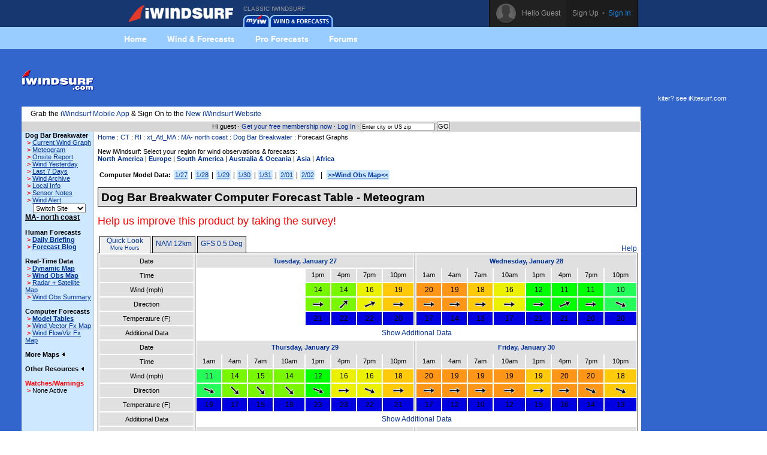

--- FILE ---
content_type: text/html;charset=utf-8
request_url: https://www.iwindsurf.com/windandwhere.iws?regionID=101&siteID=6933&Isection=Forecast+Graphs
body_size: 15251
content:
<!DOCTYPE HTML PUBLIC "-//W3C//Dtd HTML 4.0 transitional//EN">
<html xmlns="http://www.w3.org/1999/xhtml" xmlns:v="urn:schemas-microsoft-com:vml">
<head>
<!-- START_NS -->
<meta charset="utf-8"/>
<meta http-equiv="x-ua-compatible" content="IE=Edge" />
<meta id="ctl00_meta" name="viewport" content="width=890, target-densitydpi=device-dpi" />
<link rel="stylesheet" type="text/css" href="styles/main.css" media="screen"/>
<link rel="stylesheet" type="text/css" href="styles/jqtransform.css" media="screen"/>
<!--[if IE]>
<script type="text/javascript" src="scripts/html5shiv.js"></script>
<link rel="stylesheet" type="text/css" href="styles/ie.css" media="screen" />
<![endif]-->
<link rel="stylesheet" type="text/css" href="styles/responsive.css" media="screen"/>
<script type="text/javascript" src="scripts/jquery.js"></script>
<script type="text/javascript" src="scripts/jquery.jqtransform.js"></script>
<script type="text/javascript" src="scripts/bind.js"></script>
<style>#blue-nav li:hover .bndd-in{background-image:none;}#blue-nav li:hover .blue-nav-dd-top{background-image:none;}#blue-nav li:hover a{color:#fff;}#blue-nav li:hover a{background-image:url(images/sub-icons-active.png);}.active-tip{background-image:none;}
</style>
<script type="text/javascript">var _sf_startpt=(new Date()).getTime()</script>
<!-- END_NS -->
<meta name="robots" content="index,follow">
<link rel="stylesheet" type="text/css" href="styles/standard-css.cfm" title="standard_style">
<!-- START_NS -->
<script type="text/javascript">
document.domain = 'iwindsurf.com';
</script>
<script src="http://www.google-analytics.com/urchin.js" type="text/javascript"></script>
<script src="js/weatherflow.js" type="text/javascript"></script>
<script src="js/prototype.js" type="text/javascript"></script>
<script async='async' src='https://www.googletagservices.com/tag/js/gpt.js'></script>
<script>
var googletag = googletag || {};
googletag.cmd = googletag.cmd || [];
</script>
<script>
googletag.cmd.push(function() {
googletag.defineSlot('/9280587/Top_Banner_Wind', [468, 60], 'div-gpt-ad-lower-banner').addService(googletag.pubads());
googletag.pubads().enableSingleRequest();
googletag.enableServices();
});
</script>
<script type="text/javascript">
var load_counter = 0;
function loadAds() {
if (load_counter != 1) {
loadTowersIframe();
loadTopBanner();
}
load_counter++;
}
var bf = document.createElement("iframe");
var tf = document.createElement("iframe");
function loadTopBanner() {
bf.setAttribute('id', 'ifrm');
bf.setAttribute('src','banner_ads.iws');
bf.setAttribute('allowtransparency', 'true');
bf.setAttribute('height', '0');
bf.setAttribute('width', '468');
bf.setAttribute('frameBorder', '0');
bf.setAttribute('frameborder', '0');
bf.setAttribute('scrolling', 'no');
bf.setAttribute('marginheight', '0');
bf.setAttribute('marginwidth', '0');
document.getElementById('banner-maxi').appendChild(bf);
}
function loadTowersIframe() {
var td_height = get_page_height() - 118;
if (td_height < 600) td_height = 600;
tf.setAttribute('id', 'ifrm');
tf.setAttribute('src','tower_ads.iws?t=tower&t_h=' + td_height);
tf.setAttribute('allowtransparency', 'true');
tf.setAttribute('height',td_height);
tf.setAttribute('width', '0');
tf.setAttribute('frameBorder', '0');
tf.setAttribute('frameborder', '0');
tf.setAttribute('scrolling', 'no');
tf.setAttribute('marginheight', '0');
tf.setAttribute('marginwidth', '0');
tf.setAttribute('onload', 'show_iframe();');
document.getElementById('banner-tower').appendChild(tf);
}
function show_iframe() {
bf.setAttribute('height',60);
tf.setAttribute('width',160);
}
function get_page_height() {
var docHeight;
if (typeof document.height != 'undefined') { docHeight = document.height; }
else if (document.compatMode && document.compatMode != 'BackCompat') { docHeight = document.documentElement.scrollHeight; }
else if (document.body && typeof document.body.scrollHeight != 'undefined') { docHeight = document.body.scrollHeight; }
return(docHeight);
}
function docLoad() {
loadAds();
}
</script>
<script type='text/javascript' src='https://api.weatherflow.com/wxengine/rest/common/addTrackingEvent?activity=Windsurf&callback=elog&event=spotdetail&spot_id=94385&wf_apikey=e7d005e3-fce8-46af-94b8-b8c07fdfc62e&wf_token=8b4ca1c015f0118fa9c1518229a5c88a'></script>
<!-- END_NS -->
<title>iWindsurf.com - Wind Forecasts</title>
<meta name="keywords" content="iWindsurf, Windsurf, Windsurfing, Weather, Real-time Wind, Forecasts, Kiteboard, Kitesurf, Boardsailing, Sailing,extended,weather,forecast">
<meta name="description" content="iWindsurf.com Wind Forecast for MA-, north, coast"></head>
<body onLoad="docLoad();">
<!-- START_NS -->
<div id="wrap">
<div id="wrap-pad">
<div id="top-bar" style="background-color: #163770; background-image: none;">
<div class="in">
<a href="http://wx.iwindsurf.com/" class="rep logo" style="width: 175px; background-image: url('../images/ui-sprites-3.png'); background-position: -886px 3px;"></a>
<ul id="top-nav">
<li class="old_site">
CLASSIC IWINDSURF<br/><a href="myWeather.iws?home"><img width="44" height="20" border="0" src="images/tabs/iws/my_off.gif" alt="Classic myiWindsurf" title="Classic myiWindsurf" /></a><a href="windandwhere.iws"><img width="106" height="20" border="0" src="images/tabs/iws/windforecasts_off.gif" alt="Classic Wind & Weather maps and graphs" title="Classic Wind & Weather maps and graphs" /></a>
</li>
</ul>
<div id="top-user-new">
<div id="tun-in" class="cfix">
<div id="tun-left">
<span class="tun-userpic"><img src="images/new/userpic.png" alt="" class="block"/></span>
<span class="tun-username">Hello Guest</span>
</div>
<div id="tun-right">
<a href="http://wx.iwindsurf.com/en-us/Services/SignUp.aspx" class="link-sign-up">Sign Up</a>
&nbsp;•&nbsp;
<a href="https://secure.iwindsurf.com/?app=old&rd=windandwhere%2Eiws%3FregionID%3D101%26siteID%3D6933%26Isection%3DForecast%2BGraphs" class="link-sign-in">Sign In</a>
</div>
</div> 
</div> 
</div> 
</div> 
<style>
#sub-navigation {
background: #99ccff;
height: 37px;
}
.wrap {
width: 900px;
margin: 0 auto;
}
.comm-nav-bar ul {
list-style-type: none;
}
.clearfix, .clearfix:before, .clearfix:after {
clear: both;
content: " ";
display: table;
}
ol, ul {
list-style: none;
}
.comm-nav-bar ul li {
float: left;
text-align: center;
}
.comm-nav-bar ul li a {
display: block;
font-size: 14px;
color: #fff;
font-family: 'Proxima Nova Bold', Helvetica, Arial, sans-serif;
text-decoration: none;
padding: 8px 17px;
}
</style>
<div id="sub-navigation">
<div id="comm-nav-bar-web" class="wrap comm-nav-bar clearfix">
<ul class="clearfix">
<li class="comm-nav home"><a href="https://wx.iwindsurf.com/">Home</a></li>
<li class="comm-nav map"><a href="http://wx.iwindsurf.com/map">Wind &amp; Forecasts</a></li>
<li class="comm-nav proforecasts"><a href="https://wx.iwindsurf.com/proforecasts">Pro Forecasts</a></li>
<li class="comm-nav forums"><a href="http://www.iwindsurf.com/forums.iws">Forums</a></li>
</ul>
</div>
</div>
<br/>
<form method="post" name="zipSearchForm" action="locationSearch.iws" class=".nomargin">
<div id="page">
<table id="wrapper">
<tr> 
<td valign="middle"><a href="http://www.iwindsurf.com/"><img src="images/logo-iws.gif" title="Classic iWindsurf" alt="Classic iWindsurf" height="34" width="120"></a></td>
<td id="banner-maxi"></td>
<td class="loginHeads" align="center" valign="middle"><img src="/images/transparent.gif" width="1" height="60" border="0"><br>kiter? see <a href="http://www.iKitesurf.com">iKitesurf.com</a></td>
</tr>
<tr> 
<td align="center" valign="bottom" colspan="2" id="tabs">
<table border="0" cellspacing="0" cellpadding="0">
<tr>
<td valign="bottom"><img src="images/transparent.gif" height="5" width="317" border="0" hspace="1"></td>
</tr>
</table>
</td>
<td><img src="/images/transparent.gif" width="170" height="1" border="0"></td>
</tr>
<tr>
<td bgcolor="white" class="tdCopy" style="padding: 5px 15px 5px 15px" colspan="2">
Grab the <a href='https://m.iwindsurf.com''>iWindsurf Mobile App</a> & Sign On to the <a href='http://wx.iwindsurf.com/'>New iWindsurf Website</a>
</td>
</tr>
<tr>
<td id="infobar" colspan="2">
Hi guest &#183;
<a href="services.iws?signUp=Free" class="textRedPromo">Get your free membership now</a> &#183; 
<a href="https://secure.iwindsurf.com/?app=old&rd=windandwhere%2Eiws%3FregionID%3D101%26siteID%3D6933%26Isection%3DForecast%2BGraphs">Log In</a>
&#183; 
<input type="text" size="19" name="cityOrZip" value="Enter city or US zip" class="tdCopyExtraSmall" onfocus="if (this.value=='Enter city or US zip') {this.value='';}">
<input type="submit" value="GO" class="buttonGo" onclick="return Check();">
<input type="hidden" name="findLocation" value="GO">
</form>
<form action="windAndWhere.iws" name="theForm" method="post" >
</td>
<td id="banner-tower" rowspan="3" valign="top" width="160"></td>
</tr>
<!-- END_NS -->
<tr>
<td id="leftnav" valign="TOP">
<table width="100%" border="0" cellspacing="0" cellpadding="6">
<tr>
<td class="tdCopySmall" nowrap> 
<b>Dog Bar Breakwater</b><br>
<script type='text/javascript'>
GA_googleAddAttr("spotid", "94385");
</script>
<script type='text/javascript'>
GA_googleFillSlot("Local_Sponsor_Ad");
</script>
&nbsp;<font style="color: Red; font-weight: bold;">&gt;</font>&nbsp;<a href="windAndWhere.iws?regionID=101&siteID=6933&Isection=Current+Wind" CLASS="leftNavigation">Current Wind Graph</a><br>
&nbsp;<font style="color: Red; font-weight: bold;">&gt;</font>&nbsp;<a href="windAndWhere.iws?regionID=101&siteID=6933&Isection=Forecast+Graphs" CLASS="leftNavigation">Meteogram</a><br>
&nbsp;<font style="color: Red; font-weight: bold;">&gt;</font>&nbsp;<a href="windAndWhere.iws?regionID=101&siteID=6933&Isection=On+Site" class="leftNavigation">Onsite Report</a><br>
&nbsp;<font style="color: Red; font-weight: bold;">&gt;</font>&nbsp;<a href="windAndWhere.iws?regionID=101&siteID=6933&days=1&Isection=Wind+Yesterday" CLASS="leftNavigation">Wind Yesterday</a><br>
&nbsp;<font style="color: Red; font-weight: bold;">&gt;</font>&nbsp;<a href="windAndWhere.iws?regionID=101&siteID=6933&Isection=Last+7+Days" CLASS="leftNavigation">Last 7 Days</a><br>
&nbsp;<font style="color: Red; font-weight: bold;">&gt;</font>&nbsp;<a href="windAndWhere.iws?regionID=101&siteID=6933&Isection=Wind+Yesterday" CLASS="leftNavigation">Wind Archive</a><br>
&nbsp;<font style="color: Red; font-weight: bold;">&gt;</font>&nbsp;<a href="windAndWhere.iws?regionID=101&siteID=6933&Isection=Local+Info" CLASS="leftNavigation">Local Info</a><br>
&nbsp;<font style="color: Red; font-weight: bold;">&gt;</font>&nbsp;<a href="windAndWhere.iws?regionID=101&siteID=6933&Isection=Local+Info" CLASS="leftNavigation">Sensor Notes</a><br>
&nbsp;<font style="color: Red; font-weight: bold;">&gt;</font>&nbsp;<a href="myWeather.iws?change=WindAlert&action=Alert&purpose=Add&regionID=101&siteID=6933" CLASS="leftNavigation">Wind Alert</a><br>
</td>
</tr>
</table>
<table width="100%" border="0" cellspacing="0" cellpadding="6" class="tdSubSelect">
<tr>
<td align="center" width="100%">
<input type="hidden" name="regionID" value="101">
<input type="hidden" name="Isection" value="Forecast Graphs">
<select name="siteID" onChange="this.form.submit()" style="font-size: 8pt;"><option value="6933">Switch Site</option>
<option value="687">Beverly Air</option>
<option value="2014">Blue Hill</option>
<option value="697">Boston Buoy</option>
<option value="1977">Children's </option>
<option value="1973">Deer Island</option>
<option value="76">Duxbury</option>
<option value="5969">Duxbury Bay</option>
<option value="98">Eastern Poi</option>
<option value="688">Fitchburg</option>
<option value="689">Hanscom</option>
<option value="103">Hull YC</option>
<option value="99">Indian Lake</option>
<option value="630">Isles of Sh</option>
<option value="1193">Lake Massap</option>
<option value="102">Lake Quanna</option>
<option value="686">Lawrence</option>
<option value="690">Logan Airpo</option>
<option value="684">Manchester </option>
<option value="1606">Mass. Bay B</option>
<option value="100">Nahant</option>
<option value="1780">Nahant Bay</option>
<option value="2024">Nahant-Drea</option>
<option value="685">Nashua</option>
<option value="1778">Newburyport</option>
<option value="694">Norwood</option>
<option value="1636">Pleasure Ba</option>
<option value="101">Plum Island</option>
<option value="5926">Plum Island</option>
<option value="695">Plymouth</option>
<option value="696">Provincetow</option>
<option value="1146">Quaboag Pd</option>
<option value="2028">Revere Beac</option>
<option value="2015">S. Weymouth</option>
<option value="3632">Scituate</option>
<option value="1909">Tinkers Led</option>
<option value="1194">Webster Lak</option>
<option value="691">Worcester</option>
</select><noscript><br><input type="submit" value="Go"></noscript>
</td>
</tr>
</table>
<b class="labelName">MA- north coast</b><br>
<br><b>Human Forecasts</b><br>
&nbsp;<font style="color: Red; font-weight: bold;">&gt;</font>&nbsp;<a href="windAndWhere.iws?regionID=101&Isection=Wind+Forecast" CLASS="leftNavigationBold">Daily Briefing</a><br>
&nbsp;<font style="color: Red; font-weight: bold;">&gt;</font>&nbsp;<a href="https://blog.weatherflow.com/category/northeast/" CLASS="leftNavigationBold">Forecast Blog</a><br>
<br><b>Real-Time Data</b><br>
&nbsp;<font style="color: Red; font-weight: bold;">&gt;</font>&nbsp;<a href="windAndWhere.iws?regionID=101&Isection=Gmap+Obs" CLASS="leftNavigationBold">Dynamic Map</a><br>
&nbsp;<font style="color: Red; font-weight: bold;">&gt;</font>&nbsp;<a href="windAndWhere.iws?regionID=101&regionProductID=1&timeoffset=0" CLASS="leftNavigationBold">Wind Obs Map</a><br>
&nbsp;<font style="color: Red; font-weight: bold;">&gt;</font>&nbsp;<a href="windAndWhere.iws?regionID=101&regionProductID=16&timeoffset=0" CLASS="leftNavigation">Radar + Satellite Map</a><br>
&nbsp;<font style="color: Red; font-weight: bold;">&gt;</font>&nbsp;<a href="windAndWhere.iws?regionID=101&snapShotBar=barGraph" CLASS="leftNavigation">Wind Obs Summary</a><br>
<br><b>Computer Forecasts</b><br>
&nbsp;<font style="color: Red; font-weight: bold;">&gt;</font>&nbsp;<a href="windAndWhere.iws?regionID=101&Isection=Wind+Forecast&model=true" CLASS="leftNavigationBold">Model Tables</a><br>
&nbsp;<font style="color: Red; font-weight: bold;">&gt;</font>&nbsp;<a href="windAndWhere.iws?regionID=101&regionProductID=2&timeoffset=1" CLASS="leftNavigation">Wind Vector Fx Map</a><br>
&nbsp;<font style="color: Red; font-weight: bold;">&gt;</font>&nbsp;<a href="windAndWhere.iws?regionID=101&regionProductID=3&timeoffset=1" CLASS="leftNavigation">Wind FlowViz Fx Map</a><br>
<br><span onclick="ln_toggle_list('ln-maplist');">More Maps <img id="ln-maplisti" src="images/arrow-left.gif"></span><br>
<div id="ln-maplist">
<b class="arrow">&gt;</b><a href="windAndWhere.iws?regionID=101&regionProductID=8&timeoffset=0" CLASS="leftNavigation">Radar</a><br>
<b class="arrow">&gt;</b><a href="windAndWhere.iws?regionID=101&regionProductID=7&timeoffset=0" CLASS="leftNavigation">Satellite</a><br>
<b class="arrow">&gt;</b><a href="windAndWhere.iws?regionID=101&regionProductID=12&timeoffset=0" CLASS="leftNavigation">General Weather</a><br>
<b class="arrow">&gt;</b><a href="windAndWhere.iws?regionID=101&regionProductID=11&timeoffset=0" CLASS="leftNavigation">Comfort Index</a><br>
<b class="arrow">&gt;</b><a href="windAndWhere.iws?regionID=101&regionProductID=4&timeoffset=0" CLASS="leftNavigation">Pressure / Isobar fx</a><br>
<b class="arrow">&gt;</b><a href="windAndWhere.iws?regionID=101&regionProductID=17&timeoffset=0" CLASS="leftNavigation">Storm Prediction</a><br>
<b class="arrow">&gt;</b><a href="windAndWhere.iws?regionID=101&regionProductID=10&timeoffset=0" CLASS="leftNavigation">Tidal Heights</a><br>
<b class="arrow">&gt;</b><a href="windAndWhere.iws?regionID=101&regionProductID=22&timeoffset=0" CLASS="leftNavigation">Tidal Currents</a><br>
<b class="arrow">&gt;</b><a href="windAndWhere.iws?regionID=101&regionProductID=26&timeoffset=0" CLASS="leftNavigation">Water Temp</a><br>
<b class="arrow">&gt;</b><a href="windAndWhere.iws?regionID=101&regionProductID=27&timeoffset=0" CLASS="leftNavigation">Wind Obs + Gust</a><br>
</div>
<br>
<span onclick="ln_toggle_list('ln-other');">Other Resources <img id="ln-otheri" src="images/arrow-left.gif"></span><br>
<div id="ln-other">
<b class="arrow">&gt;</b><a href="windAndWhere.iws?regionID=101&Isection=Weather+Bulletin&bulletinType=CWF">Coastal Waters Forecast</a><br>
<b class="arrow">&gt;</b><a href="windAndWhere.iws?regionID=101&Isection=Wind+Forecast&display=seatemps">Sea Surface Temps</a><br>
<b class="arrow">&gt;</b><a href="windAndWhere.iws?regionID=101&Isection=Wind+Forecast&display=swell">Swell Model Map</a><br>
</div>
<br>
<font color="red"><span>Watches/Warnings </span></font><br>
<b class="arrow">&gt;</b>None Active<br>
<br>
<br>
<br><br>
</td>
<td align="LEFT" valign="TOP" class="tdMainContent" bgcolor="#FFFFFF">
<div align="left" CLASS="navTrail"><a href="./">Home</a> : <a href='windAndWhere.iws?regionID=201'>CT</a> : <a href='windAndWhere.iws?regionID=193'>RI</a> : <a href='windAndWhere.iws?regionID=176'>xt_Atl_MA</a> : <a href='windAndWhere.iws?regionID=101'>MA- north coast</a> : <a href='windandwhere.iws?regionID=101&siteID=6933'>Dog Bar Breakwater</a> : Forecast Graphs<br><font class="tdCopySmall">&nbsp;</font></div>
New iWindsurf: Select your region for wind observations & forecasts:<br/>
<b><a target="_newone" href="http://wx.iwindsurf.com/en-us/Search/ViewResults.aspx#48.27,-105.395,4,1">North America</a></b> |
<b><a target="_newone" href="http://wx.iwindsurf.com/en-us/Search/ViewResults.aspx#52.228,9.899,5,1">Europe</a></b> |
<b><a target="_newone" href="http://wx.iwindsurf.com/en-us/Search/ViewResults.aspx#-18.748,-66.152,4,1">South America</a></b> |
<b><a target="_newone" href="http://wx.iwindsurf.com/en-us/Search/ViewResults.aspx#-15.749,166.114,4,1">Australia &amp; Oceania</a></b> |
<b><a target="_newone" href="http://wx.iwindsurf.com/en-us/Search/ViewResults.aspx#31.165,99.024,4,1">Asia</a></b> |
<b><a target="_newone" href="http://wx.iwindsurf.com/en-us/Search/ViewResults.aspx#4.23,27.867,4,1">Africa</a></b>
<br/><br/>
<div style="padding: 2px;">
<table border="0" cellspacing="0" cellpadding="0" width="100%">
<tr>
<td class="tdCopy" nowrap>
<font class="timeseries"><b>Computer Model Data:</b></font> <font class="timeseries"><a href="windAndWhere.iws?regionID=101&Isection=Wind+Forecast&day=0&model=true">1/27</a></font> | <font class="timeseries"><a href="windAndWhere.iws?regionID=101&Isection=Wind+Forecast&day=1&model=true">1/28</a></font> | <font class="timeseries"><a href="windAndWhere.iws?regionID=101&Isection=Wind+Forecast&day=2&model=true">1/29</a></font> | <font class="timeseries"><a href="windAndWhere.iws?regionID=101&Isection=Wind+Forecast&day=3&model=true">1/30</a></font> | <font class="timeseries"><a href="windAndWhere.iws?regionID=101&Isection=Wind+Forecast&day=4&model=true">1/31</a></font> | <font class="timeseries"><a href="windAndWhere.iws?regionID=101&Isection=Wind+Forecast&day=5&model=true">2/01</a></font> | <font class="timeseries"><a href="windAndWhere.iws?regionID=101&Isection=Wind+Forecast&day=6&model=true">2/02</a></font> 
&nbsp;&nbsp|&nbsp;&nbsp;<font class="timeseries"><a href="windandwhere.iws?regionID=101"><b>&gt;&gt;Wind Obs Map&lt;&lt;</b></a></font>
</td>
</tr>
</table>
</div>
<br>
<link rel="stylesheet" type="text/css" href="styles/meteogram.css">
<script>function toggle_extra_info() { var elements=document.getElementsByTagName("tr"); for(var i = 0; i < elements.length; i++) { var e = elements[i]; if (e.id == "extra_info") { if (e.style.display == "none") { e.style.display = ""; } else { e.style.display = "none"; } } } var links=document.getElementsByName("additional_data"); for(var i=0;i<links.length;i++){var l=links[i];if(l.innerHTML=="Show Additional Data"){l.innerHTML="Hide Additional Data";}else{l.innerHTML="Show Additional Data";}}}function switch_tab(model_id, active_tab) {var models=document.getElementsByTagName("div"); for(var i = 0; i < models.length; i++){var m=models[i]; if (m.className=="model_container"){if(m.id==("Data_" + model_id)){m.style.display="block";}else{m.style.display="none";}}} var tabs=document.getElementsByTagName("td"); for (i=0;i<tabs.length;i++){var t=tabs[i];if(t.className=="selected"){t.className="tab";break;}} document.getElementById("Tab_" + model_id).className = "selected"; }function switch_extended() { var n=document.getElementById("Extended_Native");var h=document.getElementById("Extended_Hourly");var l=document.getElementById("switch_extended");if(n.style.display=='block'){n.style.display="none";h.style.display="block";l.innerHTML="Fewer Hours";document.cookie="qlvt=1;expires=Tue, 31 Dec 2030 00:00:00 UTC";}else{n.style.display="block";h.style.display="none";l.innerHTML="More Hours";document.cookie="qlvt=0;expires=Tue, 31 Dec 2030 00:00:00 UTC";} }</script><div class="meteogram" style="width: 900px"><div class="heading">Dog Bar Breakwater Computer Forecast Table - Meteogram</div><br><a target="_blank" href="http://www.surveymonkey.com/s.aspx?sm=ZIiSFOLt_2bsnQ2SRFFWjpgg_3d_3d"><font size="+1" color="red">Help us improve this product by taking the survey!</font></a><br><br><table class="tabs" cellspacing="0" cellpadding="0"><tr><td class="space">&nbsp;</td><td class="selected" id="Tab_ExtendedGuidance" nowrap>&nbsp;&nbsp;<a href="javascript:switch_tab('ExtendedGuidance')">Quick Look</a>&nbsp;&nbsp;<br><a href="javascript:switch_extended();switch_tab('ExtendedGuidance');" id="switch_extended">More Hours</a></td><td class="space">&nbsp;</td><td class="tab" id="Tab_1" nowrap><a href="javascript:switch_tab('1')">NAM 12km</a></td><td class="space">&nbsp;</td><td class="tab" id="Tab_2" nowrap><a href="javascript:switch_tab('2')">GFS 0.5 Deg</a></td><td class="space">&nbsp;</td><td class="space" width="100%">&nbsp;</td><td class="space" nowrap><a href="support.iws?genID=27" class="help_link">Help</a></tr></table><div class="model_container" style="display: block;" id="Data_ExtendedGuidance" name="model_container" ><div style="display: block;" id="Extended_Native"><table class="data" cellpadding="0" cellspacing="0"><tr><th nowrap>Date</th><td class="day_break"><img width="1px"></td><th colspan="8" style="border-bottom: 0px; font-weight: bold;" class="day2"><a href="windandwhere.iws?regionID=101&Isection=Wind+Forecast&display=daily&model=true&day=0">Tuesday, January 27</a></th><td class="day_break"><img width="1"></td><th colspan="8" style="border-bottom: 0px; font-weight: bold;" class="day2"><a href="windandwhere.iws?regionID=101&Isection=Wind+Forecast&display=daily&model=true&day=1">Wednesday, January 28</a></th></tr><tr><th nowrap>Time</th><td class="day_break"><img width="1px"></td><td colspan="4">&nbsp;</td><th style="border-top: 0px; border-bottom: 1px solid white; padding: 1px 1px 1px 1px;">1pm</td><th style="border-top: 0px; border-bottom: 1px solid white; padding: 1px 1px 1px 1px;">4pm</td><th style="border-top: 0px; border-bottom: 1px solid white; padding: 1px 1px 1px 1px;">7pm</td><th style="border-top: 0px; border-bottom: 1px solid white; padding: 1px 1px 1px 1px;">10pm</td><td class="day_break"><img width="1"></td><th style="border-top: 0px; border-bottom: 1px solid white; padding: 1px 1px 1px 1px;">1am</td><th style="border-top: 0px; border-bottom: 1px solid white; padding: 1px 1px 1px 1px;">4am</td><th style="border-top: 0px; border-bottom: 1px solid white; padding: 1px 1px 1px 1px;">7am</td><th style="border-top: 0px; border-bottom: 1px solid white; padding: 1px 1px 1px 1px;">10am</td><th style="border-top: 0px; border-bottom: 1px solid white; padding: 1px 1px 1px 1px;">1pm</td><th style="border-top: 0px; border-bottom: 1px solid white; padding: 1px 1px 1px 1px;">4pm</td><th style="border-top: 0px; border-bottom: 1px solid white; padding: 1px 1px 1px 1px;">7pm</td><th style="border-top: 0px; border-bottom: 1px solid white; padding: 1px 1px 1px 1px;">10pm</td></tr><tr><th nowrap>Wind (mph)</th><td class="day_break"><img width="1px"></td><td colspan="4">&nbsp;</td><td style="background-color: #78F700">14</td><td style="background-color: #78F700">14</td><td style="background-color: #EBF100">16</td><td style="background-color: #FFCA09">19</td><td class="day_break"><img width="1"></td><td style="background-color: #FF9617">20</td><td style="background-color: #FF9617">19</td><td style="background-color: #FFCA09">18</td><td style="background-color: #EBF100">16</td><td style="background-color: #00FF00">12</td><td style="background-color: #00FF00">11</td><td style="background-color: #00FF00">11</td><td style="background-color: #26FC59">10</td></tr><tr><th nowrap>Direction</th><td class="day_break"><img width="1px"></td><td colspan="4">&nbsp;</td><td style="background-color: #78F700"><img src="images/forecasts/smarrows/w.gif"></td><td style="background-color: #78F700"><img src="images/forecasts/smarrows/sw.gif"></td><td style="background-color: #EBF100"><img src="images/forecasts/smarrows/wsw.gif"></td><td style="background-color: #FFCA09"><img src="images/forecasts/smarrows/w.gif"></td><td class="day_break"><img width="1"></td><td style="background-color: #FF9617"><img src="images/forecasts/smarrows/w.gif"></td><td style="background-color: #FF9617"><img src="images/forecasts/smarrows/w.gif"></td><td style="background-color: #FFCA09"><img src="images/forecasts/smarrows/w.gif"></td><td style="background-color: #EBF100"><img src="images/forecasts/smarrows/w.gif"></td><td style="background-color: #00FF00"><img src="images/forecasts/smarrows/w.gif"></td><td style="background-color: #00FF00"><img src="images/forecasts/smarrows/wsw.gif"></td><td style="background-color: #00FF00"><img src="images/forecasts/smarrows/w.gif"></td><td style="background-color: #26FC59"><img src="images/forecasts/smarrows/wnw.gif"></td></tr><tr><th nowrap>Temperature (F)</th><td class="day_break"><img width="1px"></td><td colspan="4">&nbsp;</td><td style="background-color: #0000E1">21</td><td style="background-color: #0000E1">22</td><td style="background-color: #0000E1">22</td><td style="background-color: #0000E1">20</td><td class="day_break"><img width="1"></td><td style="background-color: #0000E1">17</td><td style="background-color: #0000E1">14</td><td style="background-color: #0000E1">13</td><td style="background-color: #0000E1">17</td><td style="background-color: #0000E1">21</td><td style="background-color: #0000E1">21</td><td style="background-color: #0000E1">20</td><td style="background-color: #0000E1">20</td></tr><tr id="extra_info" style="display: none;"><th nowrap>Model</th><td class="day_break"><img width="1px"></td><td colspan="8" style="background-color: e78777">NAM 12km</td><td class="day_break"><img width="1"></td><td colspan="8" style="background-color: e78777">NAM 12km</td></tr><tr id="extra_info" style="display: none;"><th nowrap>Model Run</th><td class="day_break"><img width="1px"></td><td colspan="4">&nbsp;</td><td>01/27 18z</td><td>01/27 18z</td><td>01/27 18z</td><td>01/27 18z</td><td class="day_break"><img width="1"></td><td>01/27 18z</td><td>01/27 18z</td><td>01/27 18z</td><td>01/27 18z</td><td>01/27 18z</td><td>01/27 18z</td><td>01/27 18z</td><td>01/27 18z</td></tr><tr id="extra_info" style="display: none;"><th nowrap>Precipitation (in)</th><td class="day_break"><img width="1px"></td><td colspan="4">&nbsp;</td><td>&nbsp;</td><td style="background-color: ">&nbsp;</td><td style="background-color: ">&nbsp;</td><td style="background-color: ">&nbsp;</td><td class="day_break"><img width="1"></td><td style="background-color: ">&nbsp;</td><td style="background-color: ">&nbsp;</td><td style="background-color: ">&nbsp;</td><td style="background-color: ">&nbsp;</td><td style="background-color: ">&nbsp;</td><td style="background-color: ">&nbsp;</td><td style="background-color: ">&nbsp;</td><td style="background-color: ">&nbsp;</td></tr><tr id="extra_info" style="display: none;"><th nowrap>Pressure (mb)</th><td class="day_break"><img width="1px"></td><td colspan="4">&nbsp;</td><td style="background-color: ">1013</td><td style="background-color: ">1011</td><td style="background-color: ">1012</td><td style="background-color: ">1013</td><td class="day_break"><img width="1"></td><td style="background-color: ">1013</td><td style="background-color: ">1014</td><td style="background-color: ">1016</td><td style="background-color: ">1017</td><td style="background-color: ">1016</td><td style="background-color: ">1015</td><td style="background-color: ">1016</td><td style="background-color: ">1015</td></tr><tr id="extra_info" style="display: none;"><th nowrap>Visibility (mi)</th><td class="day_break"><img width="1px"></td><td colspan="4">&nbsp;</td><td style="background-color: ">&nbsp;</td><td style="background-color: ">&nbsp;</td><td style="background-color: ">&nbsp;</td><td style="background-color: ">&nbsp;</td><td class="day_break"><img width="1"></td><td style="background-color: ">&nbsp;</td><td style="background-color: ">&nbsp;</td><td style="background-color: ">&nbsp;</td><td style="background-color: ">&nbsp;</td><td style="background-color: ">&nbsp;</td><td style="background-color: ">&nbsp;</td><td style="background-color: ">&nbsp;</td><td style="background-color: ">&nbsp;</td></tr><tr id="extra_info" style="display: none;"><th nowrap>Cloud Cover (%)</th><td class="day_break"><img width="1px"></td><td colspan="4">&nbsp;</td><td style="background-color: #E8E8E8">20</td><td style="background-color: #8B8B8B">98</td><td style="background-color: #8B8B8B">99</td><td style="background-color: #DCDCDC">33</td><td class="day_break"><img width="1"></td><td style="background-color: #DCDCDC">32</td><td style="background-color: #F3F3F3">8</td><td style="background-color: ">&nbsp;</td><td style="background-color: ">&nbsp;</td><td style="background-color: ">&nbsp;</td><td style="background-color: #D1D1D1">36</td><td style="background-color: #8B8B8B">100</td><td style="background-color: #8B8B8B">100</td></tr><tr><th nowrap>Additional Data</th><td class="day_break"><img width="1px"></td><td colspan="17"><a name="additional_data" href="javascript:toggle_extra_info()">Show Additional Data</a></td></tr><tr><th nowrap>Date</th><td class="day_break"><img width="1px"></td><th colspan="8" style="border-bottom: 0px; font-weight: bold;" class="day2"><a href="windandwhere.iws?regionID=101&Isection=Wind+Forecast&display=daily&model=true&day=2">Thursday, January 29</a></th><td class="day_break"><img width="1"></td><th colspan="8" style="border-bottom: 0px; font-weight: bold;" class="day2"><a href="windandwhere.iws?regionID=101&Isection=Wind+Forecast&display=daily&model=true&day=3">Friday, January 30</a></th></tr><tr><th nowrap>Time</th><td class="day_break"><img width="1px"></td><th style="border-top: 0px; border-bottom: 1px solid white; padding: 1px 1px 1px 1px;">1am</td><th style="border-top: 0px; border-bottom: 1px solid white; padding: 1px 1px 1px 1px;">4am</td><th style="border-top: 0px; border-bottom: 1px solid white; padding: 1px 1px 1px 1px;">7am</td><th style="border-top: 0px; border-bottom: 1px solid white; padding: 1px 1px 1px 1px;">10am</td><th style="border-top: 0px; border-bottom: 1px solid white; padding: 1px 1px 1px 1px;">1pm</td><th style="border-top: 0px; border-bottom: 1px solid white; padding: 1px 1px 1px 1px;">4pm</td><th style="border-top: 0px; border-bottom: 1px solid white; padding: 1px 1px 1px 1px;">7pm</td><th style="border-top: 0px; border-bottom: 1px solid white; padding: 1px 1px 1px 1px;">10pm</td><td class="day_break"><img width="1"></td><th style="border-top: 0px; border-bottom: 1px solid white; padding: 1px 1px 1px 1px;">1am</td><th style="border-top: 0px; border-bottom: 1px solid white; padding: 1px 1px 1px 1px;">4am</td><th style="border-top: 0px; border-bottom: 1px solid white; padding: 1px 1px 1px 1px;">7am</td><th style="border-top: 0px; border-bottom: 1px solid white; padding: 1px 1px 1px 1px;">10am</td><th style="border-top: 0px; border-bottom: 1px solid white; padding: 1px 1px 1px 1px;">1pm</td><th style="border-top: 0px; border-bottom: 1px solid white; padding: 1px 1px 1px 1px;">4pm</td><th style="border-top: 0px; border-bottom: 1px solid white; padding: 1px 1px 1px 1px;">7pm</td><th style="border-top: 0px; border-bottom: 1px solid white; padding: 1px 1px 1px 1px;">10pm</td></tr><tr><th nowrap>Wind (mph)</th><td class="day_break"><img width="1px"></td><td style="background-color: #26FC59">11</td><td style="background-color: #78F700">14</td><td style="background-color: #78F700">15</td><td style="background-color: #78F700">14</td><td style="background-color: #00FF00">12</td><td style="background-color: #EBF100">16</td><td style="background-color: #EBF100">16</td><td style="background-color: #FFCA09">18</td><td class="day_break"><img width="1"></td><td style="background-color: #FF9617">20</td><td style="background-color: #FF9617">19</td><td style="background-color: #FF9617">19</td><td style="background-color: #FF9617">19</td><td style="background-color: #FFCA09">19</td><td style="background-color: #FF9617">20</td><td style="background-color: #FF9617">20</td><td style="background-color: #FFCA09">18</td></tr><tr><th nowrap>Direction</th><td class="day_break"><img width="1px"></td><td style="background-color: #26FC59"><img src="images/forecasts/smarrows/wnw.gif"></td><td style="background-color: #78F700"><img src="images/forecasts/smarrows/nw.gif"></td><td style="background-color: #78F700"><img src="images/forecasts/smarrows/nw.gif"></td><td style="background-color: #78F700"><img src="images/forecasts/smarrows/nw.gif"></td><td style="background-color: #00FF00"><img src="images/forecasts/smarrows/wnw.gif"></td><td style="background-color: #EBF100"><img src="images/forecasts/smarrows/w.gif"></td><td style="background-color: #EBF100"><img src="images/forecasts/smarrows/wnw.gif"></td><td style="background-color: #FFCA09"><img src="images/forecasts/smarrows/w.gif"></td><td class="day_break"><img width="1"></td><td style="background-color: #FF9617"><img src="images/forecasts/smarrows/w.gif"></td><td style="background-color: #FF9617"><img src="images/forecasts/smarrows/w.gif"></td><td style="background-color: #FF9617"><img src="images/forecasts/smarrows/w.gif"></td><td style="background-color: #FF9617"><img src="images/forecasts/smarrows/w.gif"></td><td style="background-color: #FFCA09"><img src="images/forecasts/smarrows/w.gif"></td><td style="background-color: #FF9617"><img src="images/forecasts/smarrows/w.gif"></td><td style="background-color: #FF9617"><img src="images/forecasts/smarrows/wnw.gif"></td><td style="background-color: #FFCA09"><img src="images/forecasts/smarrows/wnw.gif"></td></tr><tr><th nowrap>Temperature (F)</th><td class="day_break"><img width="1px"></td><td style="background-color: #0000E1">19</td><td style="background-color: #0000E1">17</td><td style="background-color: #0000E1">15</td><td style="background-color: #0000E1">19</td><td style="background-color: #0000E1">23</td><td style="background-color: #0000E1">23</td><td style="background-color: #0000E1">22</td><td style="background-color: #0000E1">21</td><td class="day_break"><img width="1"></td><td style="background-color: #0000E1">17</td><td style="background-color: #0000E1">12</td><td style="background-color: #0000E1">10</td><td style="background-color: #0000E1">12</td><td style="background-color: #0000E1">15</td><td style="background-color: #0000E1">16</td><td style="background-color: #0000E1">14</td><td style="background-color: #0000E1">13</td></tr><tr id="extra_info" style="display: none;"><th nowrap>Model</th><td class="day_break"><img width="1px"></td><td colspan="8" style="background-color: e78777">NAM 12km</td><td class="day_break"><img width="1"></td><td colspan="8" style="background-color: e78777">NAM 12km</td></tr><tr id="extra_info" style="display: none;"><th nowrap>Model Run</th><td class="day_break"><img width="1px"></td><td>01/27 18z</td><td>01/27 18z</td><td>01/27 18z</td><td>01/27 18z</td><td>01/27 18z</td><td>01/27 18z</td><td>01/27 18z</td><td>01/27 18z</td><td class="day_break"><img width="1"></td><td>01/27 18z</td><td>01/27 18z</td><td>01/27 18z</td><td>01/27 18z</td><td>01/27 18z</td><td>01/27 18z</td><td>01/27 18z</td><td>01/27 18z</td></tr><tr id="extra_info" style="display: none;"><th nowrap>Precipitation (in)</th><td class="day_break"><img width="1px"></td><td style="background-color: ">&nbsp;</td><td style="background-color: ">&nbsp;</td><td style="background-color: ">&nbsp;</td><td style="background-color: ">&nbsp;</td><td style="background-color: ">&nbsp;</td><td style="background-color: ">&nbsp;</td><td style="background-color: ">&nbsp;</td><td style="background-color: ">&nbsp;</td><td class="day_break"><img width="1"></td><td style="background-color: ">&nbsp;</td><td style="background-color: ">&nbsp;</td><td style="background-color: ">&nbsp;</td><td style="background-color: ">&nbsp;</td><td style="background-color: ">&nbsp;</td><td style="background-color: ">&nbsp;</td><td style="background-color: ">&nbsp;</td><td style="background-color: ">&nbsp;</td></tr><tr id="extra_info" style="display: none;"><th nowrap>Pressure (mb)</th><td class="day_break"><img width="1px"></td><td style="background-color: ">1014</td><td style="background-color: ">1014</td><td style="background-color: ">1014</td><td style="background-color: ">1015</td><td style="background-color: ">1014</td><td style="background-color: ">1013</td><td style="background-color: ">1015</td><td style="background-color: ">1016</td><td class="day_break"><img width="1"></td><td style="background-color: ">1016</td><td style="background-color: ">1016</td><td style="background-color: ">1017</td><td style="background-color: ">1017</td><td style="background-color: ">1015</td><td style="background-color: ">1015</td><td style="background-color: ">1018</td><td style="background-color: ">1019</td></tr><tr id="extra_info" style="display: none;"><th nowrap>Visibility (mi)</th><td class="day_break"><img width="1px"></td><td style="background-color: ">&nbsp;</td><td style="background-color: ">&nbsp;</td><td style="background-color: ">&nbsp;</td><td style="background-color: ">&nbsp;</td><td style="background-color: ">&nbsp;</td><td style="background-color: ">&nbsp;</td><td style="background-color: ">&nbsp;</td><td style="background-color: ">&nbsp;</td><td class="day_break"><img width="1"></td><td style="background-color: ">&nbsp;</td><td style="background-color: ">&nbsp;</td><td style="background-color: ">&nbsp;</td><td style="background-color: ">&nbsp;</td><td style="background-color: ">&nbsp;</td><td style="background-color: ">&nbsp;</td><td style="background-color: ">&nbsp;</td><td style="background-color: ">&nbsp;</td></tr><tr id="extra_info" style="display: none;"><th nowrap>Cloud Cover (%)</th><td class="day_break"><img width="1px"></td><td style="background-color: #A2A2A2">76</td><td style="background-color: #F3F3F3">7</td><td style="background-color: #E8E8E8">22</td><td style="background-color: #F3F3F3">6</td><td style="background-color: ">&nbsp;</td><td style="background-color: #E8E8E8">17</td><td style="background-color: #E8E8E8">15</td><td style="background-color: #E8E8E8">16</td><td class="day_break"><img width="1"></td><td style="background-color: #FFFFFF">1</td><td style="background-color: ">&nbsp;</td><td style="background-color: #FFFFFF">3</td><td style="background-color: ">&nbsp;</td><td style="background-color: ">&nbsp;</td><td style="background-color: #F3F3F3">14</td><td style="background-color: #F3F3F3">14</td><td style="background-color: #F3F3F3">8</td></tr><tr><th nowrap>Additional Data</th><td class="day_break"><img width="1px"></td><td colspan="17"><a name="additional_data" href="javascript:toggle_extra_info()">Show Additional Data</a></td></tr><tr><th nowrap>Date</th><td class="day_break"><img width="1px"></td><th colspan="8" style="border-bottom: 0px; font-weight: bold;" class="day2"><a href="windandwhere.iws?regionID=101&Isection=Wind+Forecast&display=daily&model=true&day=4">Saturday, January 31</a></th><td class="day_break"><img width="1"></td><th colspan="8" style="border-bottom: 0px; font-weight: bold;" class="day2"><a href="windandwhere.iws?regionID=101&Isection=Wind+Forecast&display=daily&model=true&day=5">Sunday, February 01</a></th></tr><tr><th nowrap>Time</th><td class="day_break"><img width="1px"></td><th style="border-top: 0px; border-bottom: 1px solid white; padding: 1px 1px 1px 1px;">1am</td><th style="border-top: 0px; border-bottom: 1px solid white; padding: 1px 1px 1px 1px;">4am</td><th style="border-top: 0px; border-bottom: 1px solid white; padding: 1px 1px 1px 1px;">7am</td><th style="border-top: 0px; border-bottom: 1px solid white; padding: 1px 1px 1px 1px;">10am</td><th style="border-top: 0px; border-bottom: 1px solid white; padding: 1px 1px 1px 1px;">1pm</td><th style="border-top: 0px; border-bottom: 1px solid white; padding: 1px 1px 1px 1px;">4pm</td><th style="border-top: 0px; border-bottom: 1px solid white; padding: 1px 1px 1px 1px;">7pm</td><th style="border-top: 0px; border-bottom: 1px solid white; padding: 1px 1px 1px 1px;">10pm</td><td class="day_break"><img width="1"></td><th style="border-top: 0px; border-bottom: 1px solid white; padding: 1px 1px 1px 1px;">1am</td><th style="border-top: 0px; border-bottom: 1px solid white; padding: 1px 1px 1px 1px;">4am</td><th style="border-top: 0px; border-bottom: 1px solid white; padding: 1px 1px 1px 1px;">7am</td><th style="border-top: 0px; border-bottom: 1px solid white; padding: 1px 1px 1px 1px;">10am</td><th style="border-top: 0px; border-bottom: 1px solid white; padding: 1px 1px 1px 1px;">1pm</td><th style="border-top: 0px; border-bottom: 1px solid white; padding: 1px 1px 1px 1px;">4pm</td><th style="border-top: 0px; border-bottom: 1px solid white; padding: 1px 1px 1px 1px;">7pm</td><th style="border-top: 0px; border-bottom: 1px solid white; padding: 1px 1px 1px 1px;">10pm</td></tr><tr><th nowrap>Wind (mph)</th><td class="day_break"><img width="1px"></td><td style="background-color: #26FC59">10</td><td style="background-color: #26FC59">9</td><td style="background-color: #26FC59">9</td><td style="background-color: #82F8C1">8</td><td style="background-color: #8AF8F4">6</td><td style="background-color: #8AF8F4">5</td><td style="background-color: #82F8C1">8</td><td style="background-color: #00FF00">11</td><td class="day_break"><img width="1"></td><td style="background-color: #EBF100">16</td><td style="background-color: #FF0000">24</td><td style="background-color: #A60027">30</td><td style="background-color: #BA0041">32</td><td style="background-color: #E00084">36</td><td style="background-color: #E000AC">40</td><td style="background-color: #E000AC">41</td><td style="background-color: #E00084">36</td></tr><tr><th nowrap>Direction</th><td class="day_break"><img width="1px"></td><td style="background-color: #26FC59"><img src="images/forecasts/smarrows/wnw.gif"></td><td style="background-color: #26FC59"><img src="images/forecasts/smarrows/wnw.gif"></td><td style="background-color: #26FC59"><img src="images/forecasts/smarrows/wnw.gif"></td><td style="background-color: #82F8C1"><img src="images/forecasts/smarrows/wnw.gif"></td><td style="background-color: #8AF8F4"><img src="images/forecasts/smarrows/nw.gif"></td><td style="background-color: #8AF8F4"><img src="images/forecasts/smarrows/nnw.gif"></td><td style="background-color: #82F8C1"><img src="images/forecasts/smarrows/n.gif"></td><td style="background-color: #00FF00"><img src="images/forecasts/smarrows/nne.gif"></td><td class="day_break"><img width="1"></td><td style="background-color: #EBF100"><img src="images/forecasts/smarrows/ne.gif"></td><td style="background-color: #FF0000"><img src="images/forecasts/smarrows/ne.gif"></td><td style="background-color: #A60027"><img src="images/forecasts/smarrows/ne.gif"></td><td style="background-color: #BA0041"><img src="images/forecasts/smarrows/nne.gif"></td><td style="background-color: #E00084"><img src="images/forecasts/smarrows/nne.gif"></td><td style="background-color: #E000AC"><img src="images/forecasts/smarrows/nne.gif"></td><td style="background-color: #E000AC"><img src="images/forecasts/smarrows/n.gif"></td><td style="background-color: #E00084"><img src="images/forecasts/smarrows/n.gif"></td></tr><tr><th nowrap>Temperature (F)</th><td class="day_break"><img width="1px"></td><td style="background-color: #0000E1">9</td><td style="background-color: #0000E1">7</td><td style="background-color: #0000E1">6</td><td style="background-color: #0000E1">13</td><td style="background-color: #0000E1">19</td><td style="background-color: #0000E1">21</td><td style="background-color: #0000E1">18</td><td style="background-color: #0000E1">20</td><td class="day_break"><img width="1"></td><td style="background-color: #0000E1">24</td><td style="background-color: #0021E1">27</td><td style="background-color: #0021E1">28</td><td style="background-color: #000FE1">27</td><td style="background-color: #000FE1">26</td><td style="background-color: #000FE1">26</td><td style="background-color: #000FE1">26</td><td style="background-color: #000FE1">27</td></tr><tr id="extra_info" style="display: none;"><th nowrap>Model</th><td class="day_break"><img width="1px"></td><td colspan="8" style="background-color: 9fd4a0">GFS 0.5 Deg</td><td class="day_break"><img width="1"></td><td colspan="8" style="background-color: 9fd4a0">GFS 0.5 Deg</td></tr><tr id="extra_info" style="display: none;"><th nowrap>Model Run</th><td class="day_break"><img width="1px"></td><td>01/27 12z</td><td>01/27 12z</td><td>01/27 12z</td><td>01/27 12z</td><td>01/27 12z</td><td>01/27 12z</td><td>01/27 12z</td><td>01/27 12z</td><td class="day_break"><img width="1"></td><td>01/27 12z</td><td>01/27 12z</td><td>01/27 12z</td><td>01/27 12z</td><td>01/27 12z</td><td>01/27 12z</td><td>01/27 12z</td><td>01/27 12z</td></tr><tr id="extra_info" style="display: none;"><th nowrap>Precipitation (in)</th><td class="day_break"><img width="1px"></td><td>&nbsp;</td><td style="background-color: ">&nbsp;</td><td>&nbsp;</td><td style="background-color: ">&nbsp;</td><td>&nbsp;</td><td style="background-color: ">&nbsp;</td><td>&nbsp;</td><td style="background-color: ">&nbsp;</td><td class="day_break"><img width="1"></td><td>&nbsp;</td><td style="background-color: ">&nbsp;</td><td>&nbsp;</td><td style="background-color: ">&nbsp;</td><td>&nbsp;</td><td style="background-color: ">&nbsp;</td><td>&nbsp;</td><td style="background-color: ">&nbsp;</td></tr><tr id="extra_info" style="display: none;"><th nowrap>Pressure (mb)</th><td class="day_break"><img width="1px"></td><td style="background-color: ">1020</td><td style="background-color: ">1021</td><td style="background-color: ">1021</td><td style="background-color: ">1022</td><td style="background-color: ">1021</td><td style="background-color: ">1020</td><td style="background-color: ">1021</td><td style="background-color: ">1019</td><td class="day_break"><img width="1"></td><td style="background-color: ">1017</td><td style="background-color: ">1013</td><td style="background-color: ">1009</td><td style="background-color: ">1006</td><td style="background-color: ">1000</td><td style="background-color: ">995</td><td style="background-color: ">992</td><td style="background-color: ">992</td></tr><tr id="extra_info" style="display: none;"><th nowrap>Visibility (mi)</th><td class="day_break"><img width="1px"></td><td style="background-color: ">&nbsp;</td><td style="background-color: ">&nbsp;</td><td style="background-color: ">&nbsp;</td><td style="background-color: ">&nbsp;</td><td style="background-color: ">&nbsp;</td><td style="background-color: ">&nbsp;</td><td style="background-color: ">&nbsp;</td><td style="background-color: ">&nbsp;</td><td class="day_break"><img width="1"></td><td style="background-color: ">&nbsp;</td><td style="background-color: ">&nbsp;</td><td style="background-color: ">&nbsp;</td><td style="background-color: ">&nbsp;</td><td style="background-color: ">&nbsp;</td><td style="background-color: ">&nbsp;</td><td style="background-color: ">&nbsp;</td><td style="background-color: ">&nbsp;</td></tr><tr id="extra_info" style="display: none;"><th nowrap>Cloud Cover (%)</th><td class="day_break"><img width="1px"></td><td style="background-color: ">&nbsp;</td><td style="background-color: ">&nbsp;</td><td style="background-color: ">&nbsp;</td><td style="background-color: ">&nbsp;</td><td style="background-color: ">&nbsp;</td><td style="background-color: ">&nbsp;</td><td style="background-color: ">&nbsp;</td><td style="background-color: ">&nbsp;</td><td class="day_break"><img width="1"></td><td style="background-color: #E8E8E8">17</td><td style="background-color: #B9B9B9">61</td><td style="background-color: #A2A2A2">83</td><td style="background-color: #979797">86</td><td style="background-color: #B9B9B9">61</td><td style="background-color: #AEAEAE">71</td><td style="background-color: #979797">92</td><td style="background-color: #8B8B8B">96</td></tr><tr><th nowrap>Additional Data</th><td class="day_break"><img width="1px"></td><td colspan="17"><a name="additional_data" href="javascript:toggle_extra_info()">Show Additional Data</a></td></tr><tr><th nowrap>Date</th><td class="day_break"><img width="1px"></td><th colspan="8" style="border-bottom: 0px; font-weight: bold;" class="day2"><a href="windandwhere.iws?regionID=101&Isection=Wind+Forecast&display=daily&model=true&day=6">Monday, February 02</a></th><td class="day_break"><img width="1"></td><th colspan="8" style="border-bottom: 0px; font-weight: bold;" class="day2"><a href="windandwhere.iws?regionID=101&Isection=Wind+Forecast&display=daily&model=true&day=7">Tuesday, February 03</a></th></tr><tr><th nowrap>Time</th><td class="day_break"><img width="1px"></td><th style="border-top: 0px; border-bottom: 1px solid white; padding: 1px 1px 1px 1px;">1am</td><th style="border-top: 0px; border-bottom: 1px solid white; padding: 1px 1px 1px 1px;">4am</td><th style="border-top: 0px; border-bottom: 1px solid white; padding: 1px 1px 1px 1px;">7am</td><th style="border-top: 0px; border-bottom: 1px solid white; padding: 1px 1px 1px 1px;">10am</td><th style="border-top: 0px; border-bottom: 1px solid white; padding: 1px 1px 1px 1px;">1pm</td><th style="border-top: 0px; border-bottom: 1px solid white; padding: 1px 1px 1px 1px;">4pm</td><th style="border-top: 0px; border-bottom: 1px solid white; padding: 1px 1px 1px 1px;">7pm</td><th style="border-top: 0px; border-bottom: 1px solid white; padding: 1px 1px 1px 1px;">10pm</td><td class="day_break"><img width="1"></td><th style="border-top: 0px; border-bottom: 1px solid white; padding: 1px 1px 1px 1px;">1am</td><th style="border-top: 0px; border-bottom: 1px solid white; padding: 1px 1px 1px 1px;">4am</td><th style="border-top: 0px; border-bottom: 1px solid white; padding: 1px 1px 1px 1px;">7am</td><th style="border-top: 0px; border-bottom: 1px solid white; padding: 1px 1px 1px 1px;">10am</td><th style="border-top: 0px; border-bottom: 1px solid white; padding: 1px 1px 1px 1px;">1pm</td><th style="border-top: 0px; border-bottom: 1px solid white; padding: 1px 1px 1px 1px;">4pm</td><th style="border-top: 0px; border-bottom: 1px solid white; padding: 1px 1px 1px 1px;">7pm</td><th style="border-top: 0px; border-bottom: 1px solid white; padding: 1px 1px 1px 1px;">10pm</td></tr><tr><th nowrap>Wind (mph)</th><td class="day_break"><img width="1px"></td><td style="background-color: #920011">29</td><td style="background-color: #7F0000">26</td><td style="background-color: #920011">27</td><td style="background-color: #920011">28</td><td style="background-color: #920011">28</td><td style="background-color: #920011">28</td><td style="background-color: #7F0000">26</td><td style="background-color: #FF0000">24</td><td class="day_break"><img width="1"></td><td style="background-color: #FF9617">20</td><td style="background-color: #FF9617">19</td><td style="background-color: #FFCA09">18</td><td style="background-color: #FFCA09">18</td><td style="background-color: #FFCA09">18</td><td style="background-color: #FF9617">19</td><td style="background-color: #FFCA09">18</td><td style="background-color: #FF3C12">22</td></tr><tr><th nowrap>Direction</th><td class="day_break"><img width="1px"></td><td style="background-color: #920011"><img src="images/forecasts/smarrows/nnw.gif"></td><td style="background-color: #7F0000"><img src="images/forecasts/smarrows/nw.gif"></td><td style="background-color: #920011"><img src="images/forecasts/smarrows/nw.gif"></td><td style="background-color: #920011"><img src="images/forecasts/smarrows/nw.gif"></td><td style="background-color: #920011"><img src="images/forecasts/smarrows/nw.gif"></td><td style="background-color: #920011"><img src="images/forecasts/smarrows/nw.gif"></td><td style="background-color: #7F0000"><img src="images/forecasts/smarrows/wnw.gif"></td><td style="background-color: #FF0000"><img src="images/forecasts/smarrows/wnw.gif"></td><td class="day_break"><img width="1"></td><td style="background-color: #FF9617"><img src="images/forecasts/smarrows/wnw.gif"></td><td style="background-color: #FF9617"><img src="images/forecasts/smarrows/w.gif"></td><td style="background-color: #FFCA09"><img src="images/forecasts/smarrows/w.gif"></td><td style="background-color: #FFCA09"><img src="images/forecasts/smarrows/w.gif"></td><td style="background-color: #FFCA09"><img src="images/forecasts/smarrows/w.gif"></td><td style="background-color: #FF9617"><img src="images/forecasts/smarrows/w.gif"></td><td style="background-color: #FFCA09"><img src="images/forecasts/smarrows/wnw.gif"></td><td style="background-color: #FF3C12"><img src="images/forecasts/smarrows/nw.gif"></td></tr><tr><th nowrap>Temperature (F)</th><td class="day_break"><img width="1px"></td><td style="background-color: #0000E1">24</td><td style="background-color: #0000E1">23</td><td style="background-color: #0000E1">22</td><td style="background-color: #0000E1">24</td><td style="background-color: #0021E1">28</td><td style="background-color: #0021E1">28</td><td style="background-color: #000FE1">27</td><td style="background-color: #000FE1">26</td><td class="day_break"><img width="1"></td><td style="background-color: #000FE1">25</td><td style="background-color: #000FE1">25</td><td style="background-color: #000FE1">25</td><td style="background-color: #0021E1">28</td><td style="background-color: #0041F6">32</td><td style="background-color: #0041F6">32</td><td style="background-color: #0021E1">28</td><td style="background-color: #0000E1">21</td></tr><tr id="extra_info" style="display: none;"><th nowrap>Model</th><td class="day_break"><img width="1px"></td><td colspan="8" style="background-color: 9fd4a0">GFS 0.5 Deg</td><td class="day_break"><img width="1"></td><td colspan="8" style="background-color: 9fd4a0">GFS 0.5 Deg</td></tr><tr id="extra_info" style="display: none;"><th nowrap>Model Run</th><td class="day_break"><img width="1px"></td><td>01/27 12z</td><td>01/27 12z</td><td>01/27 12z</td><td>01/27 12z</td><td>01/27 12z</td><td>01/27 12z</td><td>01/27 12z</td><td>01/27 12z</td><td class="day_break"><img width="1"></td><td>01/27 12z</td><td>01/27 12z</td><td>01/27 12z</td><td>01/27 12z</td><td>01/27 12z</td><td>01/27 12z</td><td>01/27 12z</td><td>01/27 12z</td></tr><tr id="extra_info" style="display: none;"><th nowrap>Precipitation (in)</th><td class="day_break"><img width="1px"></td><td>&nbsp;</td><td style="background-color: ">&nbsp;</td><td>&nbsp;</td><td style="background-color: ">&nbsp;</td><td>&nbsp;</td><td style="background-color: ">&nbsp;</td><td>&nbsp;</td><td style="background-color: ">&nbsp;</td><td class="day_break"><img width="1"></td><td>&nbsp;</td><td style="background-color: ">&nbsp;</td><td>&nbsp;</td><td style="background-color: ">&nbsp;</td><td>&nbsp;</td><td style="background-color: ">&nbsp;</td><td>&nbsp;</td><td style="background-color: ">&nbsp;</td></tr><tr id="extra_info" style="display: none;"><th nowrap>Pressure (mb)</th><td class="day_break"><img width="1px"></td><td style="background-color: ">993</td><td style="background-color: ">996</td><td style="background-color: ">1001</td><td style="background-color: ">1004</td><td style="background-color: ">1005</td><td style="background-color: ">1007</td><td style="background-color: ">1011</td><td style="background-color: ">1013</td><td class="day_break"><img width="1"></td><td style="background-color: ">1013</td><td style="background-color: ">1014</td><td style="background-color: ">1015</td><td style="background-color: ">1015</td><td style="background-color: ">1014</td><td style="background-color: ">1013</td><td style="background-color: ">1014</td><td style="background-color: ">1015</td></tr><tr id="extra_info" style="display: none;"><th nowrap>Visibility (mi)</th><td class="day_break"><img width="1px"></td><td style="background-color: ">&nbsp;</td><td style="background-color: ">&nbsp;</td><td style="background-color: ">&nbsp;</td><td style="background-color: ">&nbsp;</td><td style="background-color: ">&nbsp;</td><td style="background-color: ">&nbsp;</td><td style="background-color: ">&nbsp;</td><td style="background-color: ">&nbsp;</td><td class="day_break"><img width="1"></td><td style="background-color: ">&nbsp;</td><td style="background-color: ">&nbsp;</td><td style="background-color: ">&nbsp;</td><td style="background-color: ">&nbsp;</td><td style="background-color: ">&nbsp;</td><td style="background-color: ">&nbsp;</td><td style="background-color: ">&nbsp;</td><td style="background-color: ">&nbsp;</td></tr><tr id="extra_info" style="display: none;"><th nowrap>Cloud Cover (%)</th><td class="day_break"><img width="1px"></td><td style="background-color: #979797">89</td><td style="background-color: #F3F3F3">13</td><td style="background-color: #F3F3F3">12</td><td style="background-color: ">&nbsp;</td><td style="background-color: ">&nbsp;</td><td style="background-color: ">&nbsp;</td><td style="background-color: ">&nbsp;</td><td style="background-color: ">&nbsp;</td><td class="day_break"><img width="1"></td><td style="background-color: ">&nbsp;</td><td style="background-color: ">&nbsp;</td><td style="background-color: ">&nbsp;</td><td style="background-color: ">&nbsp;</td><td style="background-color: #AEAEAE">67</td><td style="background-color: #E8E8E8">15</td><td style="background-color: #D1D1D1">36</td><td style="background-color: #B9B9B9">63</td></tr><tr><th nowrap>Additional Data</th><td class="day_break"><img width="1px"></td><td colspan="17"><a name="additional_data" href="javascript:toggle_extra_info()">Show Additional Data</a></td></tr><tr><th nowrap>Date</th><td class="day_break"><img width="1px"></td><th colspan="8" style="border-bottom: 0px; font-weight: bold;" class="day2"><a href="windandwhere.iws?regionID=101&Isection=Wind+Forecast&display=daily&model=true&day=8">Wednesday, February 04</a></th><td class="day_break"><img width="1"></td><th colspan="8" style="border-bottom: 0px; font-weight: bold;" class="day2"><a href="windandwhere.iws?regionID=101&Isection=Wind+Forecast&display=daily&model=true&day=9">Thursday, February 05</a></th></tr><tr><th nowrap>Time</th><td class="day_break"><img width="1px"></td><th style="border-top: 0px; border-bottom: 1px solid white; padding: 1px 1px 1px 1px;">1am</td><th style="border-top: 0px; border-bottom: 1px solid white; padding: 1px 1px 1px 1px;">4am</td><th style="border-top: 0px; border-bottom: 1px solid white; padding: 1px 1px 1px 1px;">7am</td><th style="border-top: 0px; border-bottom: 1px solid white; padding: 1px 1px 1px 1px;">10am</td><th style="border-top: 0px; border-bottom: 1px solid white; padding: 1px 1px 1px 1px;">1pm</td><th style="border-top: 0px; border-bottom: 1px solid white; padding: 1px 1px 1px 1px;">4pm</td><th style="border-top: 0px; border-bottom: 1px solid white; padding: 1px 1px 1px 1px;">7pm</td><th style="border-top: 0px; border-bottom: 1px solid white; padding: 1px 1px 1px 1px;">10pm</td><td class="day_break"><img width="1"></td><th style="border-top: 0px; border-bottom: 1px solid white; padding: 1px 1px 1px 1px;">1am</td><th style="border-top: 0px; border-bottom: 1px solid white; padding: 1px 1px 1px 1px;">4am</td><th style="border-top: 0px; border-bottom: 1px solid white; padding: 1px 1px 1px 1px;">7am</td><th style="border-top: 0px; border-bottom: 1px solid white; padding: 1px 1px 1px 1px;">10am</td><th style="border-top: 0px; border-bottom: 1px solid white; padding: 1px 1px 1px 1px;">1pm</td><th style="border-top: 0px; border-bottom: 1px solid white; padding: 1px 1px 1px 1px;">4pm</td><th style="border-top: 0px; border-bottom: 1px solid white; padding: 1px 1px 1px 1px;">7pm</td><th style="border-top: 0px; border-bottom: 1px solid white; padding: 1px 1px 1px 1px;">10pm</td></tr><tr><th nowrap>Wind (mph)</th><td class="day_break"><img width="1px"></td><td style="background-color: #FF3C12">21</td><td style="background-color: #EBF100">17</td><td style="background-color: #EBF100">16</td><td style="background-color: #78F700">13</td><td style="background-color: #00FF00">12</td><td style="background-color: #78F700">14</td><td style="background-color: #26FC59">10</td><td style="background-color: #82F8C1">8</td><td class="day_break"><img width="1"></td><td style="background-color: #82F8C1">8</td><td style="background-color: #8AF8F4">7</td><td style="background-color: #82F8C1">8</td><td style="background-color: #D0FCFA">3</td><td style="background-color: #D0FCFA">3</td><td style="background-color: #8AF8F4">6</td><td style="background-color: #8AF8F4">7</td><td style="background-color: #26FC59">9</td></tr><tr><th nowrap>Direction</th><td class="day_break"><img width="1px"></td><td style="background-color: #FF3C12"><img src="images/forecasts/smarrows/nw.gif"></td><td style="background-color: #EBF100"><img src="images/forecasts/smarrows/nw.gif"></td><td style="background-color: #EBF100"><img src="images/forecasts/smarrows/nw.gif"></td><td style="background-color: #78F700"><img src="images/forecasts/smarrows/nw.gif"></td><td style="background-color: #00FF00"><img src="images/forecasts/smarrows/nw.gif"></td><td style="background-color: #78F700"><img src="images/forecasts/smarrows/nw.gif"></td><td style="background-color: #26FC59"><img src="images/forecasts/smarrows/nw.gif"></td><td style="background-color: #82F8C1"><img src="images/forecasts/smarrows/nnw.gif"></td><td class="day_break"><img width="1"></td><td style="background-color: #82F8C1"><img src="images/forecasts/smarrows/n.gif"></td><td style="background-color: #8AF8F4"><img src="images/forecasts/smarrows/nnw.gif"></td><td style="background-color: #82F8C1"><img src="images/forecasts/smarrows/nnw.gif"></td><td style="background-color: #D0FCFA"><img src="images/forecasts/smarrows/nw.gif"></td><td style="background-color: #D0FCFA"><img src="images/forecasts/smarrows/sw.gif"></td><td style="background-color: #8AF8F4"><img src="images/forecasts/smarrows/sw.gif"></td><td style="background-color: #8AF8F4"><img src="images/forecasts/smarrows/ssw.gif"></td><td style="background-color: #26FC59"><img src="images/forecasts/smarrows/sw.gif"></td></tr><tr><th nowrap>Temperature (F)</th><td class="day_break"><img width="1px"></td><td style="background-color: #0000E1">13</td><td style="background-color: #0000E1">10</td><td style="background-color: #0000E1">9</td><td style="background-color: #0000E1">15</td><td style="background-color: #0000E1">24</td><td style="background-color: #0021E1">28</td><td style="background-color: #0000E1">22</td><td style="background-color: #0000E1">21</td><td class="day_break"><img width="1"></td><td style="background-color: #0000E1">22</td><td style="background-color: #0000E1">21</td><td style="background-color: #0000E1">18</td><td style="background-color: #0000E1">24</td><td style="background-color: #0021E1">27</td><td style="background-color: #0031EB">29</td><td style="background-color: #0021E1">28</td><td style="background-color: #0021E1">27</td></tr><tr id="extra_info" style="display: none;"><th nowrap>Model</th><td class="day_break"><img width="1px"></td><td colspan="8" style="background-color: 9fd4a0">GFS 0.5 Deg</td><td class="day_break"><img width="1"></td><td colspan="8" style="background-color: 9fd4a0">GFS 0.5 Deg</td></tr><tr id="extra_info" style="display: none;"><th nowrap>Model Run</th><td class="day_break"><img width="1px"></td><td>01/27 12z</td><td>01/27 12z</td><td>01/27 12z</td><td>01/27 12z</td><td>01/27 12z</td><td>01/27 12z</td><td>01/27 12z</td><td>01/27 12z</td><td class="day_break"><img width="1"></td><td>01/27 12z</td><td>01/27 12z</td><td>01/27 12z</td><td>01/27 12z</td><td>01/27 12z</td><td>01/27 12z</td><td>01/27 12z</td><td>01/27 12z</td></tr><tr id="extra_info" style="display: none;"><th nowrap>Precipitation (in)</th><td class="day_break"><img width="1px"></td><td>&nbsp;</td><td style="background-color: ">&nbsp;</td><td>&nbsp;</td><td style="background-color: ">&nbsp;</td><td>&nbsp;</td><td style="background-color: ">&nbsp;</td><td>&nbsp;</td><td style="background-color: ">&nbsp;</td><td class="day_break"><img width="1"></td><td>&nbsp;</td><td style="background-color: ">&nbsp;</td><td>&nbsp;</td><td style="background-color: ">&nbsp;</td><td>&nbsp;</td><td style="background-color: ">&nbsp;</td><td>&nbsp;</td><td style="background-color: ">&nbsp;</td></tr><tr id="extra_info" style="display: none;"><th nowrap>Pressure (mb)</th><td class="day_break"><img width="1px"></td><td style="background-color: ">1017</td><td style="background-color: ">1020</td><td style="background-color: ">1023</td><td style="background-color: ">1025</td><td style="background-color: ">1026</td><td style="background-color: ">1027</td><td style="background-color: ">1029</td><td style="background-color: ">1030</td><td class="day_break"><img width="1"></td><td style="background-color: ">1031</td><td style="background-color: ">1031</td><td style="background-color: ">1032</td><td style="background-color: ">1032</td><td style="background-color: ">1030</td><td style="background-color: ">1028</td><td style="background-color: ">1027</td><td style="background-color: ">1025</td></tr><tr id="extra_info" style="display: none;"><th nowrap>Visibility (mi)</th><td class="day_break"><img width="1px"></td><td style="background-color: ">&nbsp;</td><td style="background-color: ">&nbsp;</td><td style="background-color: ">&nbsp;</td><td style="background-color: ">&nbsp;</td><td style="background-color: ">&nbsp;</td><td style="background-color: ">&nbsp;</td><td style="background-color: ">&nbsp;</td><td style="background-color: ">&nbsp;</td><td class="day_break"><img width="1"></td><td style="background-color: ">&nbsp;</td><td style="background-color: ">&nbsp;</td><td style="background-color: ">&nbsp;</td><td style="background-color: ">&nbsp;</td><td style="background-color: ">&nbsp;</td><td style="background-color: ">&nbsp;</td><td style="background-color: ">&nbsp;</td><td style="background-color: ">&nbsp;</td></tr><tr id="extra_info" style="display: none;"><th nowrap>Cloud Cover (%)</th><td class="day_break"><img width="1px"></td><td style="background-color: #F3F3F3">6</td><td style="background-color: ">&nbsp;</td><td style="background-color: ">&nbsp;</td><td style="background-color: #FFFFFF">5</td><td style="background-color: #FFFFFF">2</td><td style="background-color: ">&nbsp;</td><td style="background-color: ">&nbsp;</td><td style="background-color: ">&nbsp;</td><td class="day_break"><img width="1"></td><td style="background-color: ">&nbsp;</td><td style="background-color: ">&nbsp;</td><td style="background-color: ">&nbsp;</td><td style="background-color: ">&nbsp;</td><td style="background-color: ">&nbsp;</td><td style="background-color: ">&nbsp;</td><td style="background-color: ">&nbsp;</td><td style="background-color: ">&nbsp;</td></tr><tr><th nowrap>Additional Data</th><td class="day_break"><img width="1px"></td><td colspan="17"><a name="additional_data" href="javascript:toggle_extra_info()">Show Additional Data</a></td></tr><tr><th nowrap>Date</th><td class="day_break"><img width="1px"></td><th colspan="8" style="border-bottom: 0px; font-weight: bold;" class="day2"><a href="windandwhere.iws?regionID=101&Isection=Wind+Forecast&display=daily&model=true&day=10">Friday, February 06</a></th></tr><tr><th nowrap>Time</th><td class="day_break"><img width="1px"></td><th style="border-top: 0px; border-bottom: 1px solid white; padding: 1px 1px 1px 1px;">1am</td><th style="border-top: 0px; border-bottom: 1px solid white; padding: 1px 1px 1px 1px;">4am</td><th style="border-top: 0px; border-bottom: 1px solid white; padding: 1px 1px 1px 1px;">7am</td><td colspan="13">&nbsp;</td></tr><tr><th nowrap>Wind (mph)</th><td class="day_break"><img width="1px"></td><td style="background-color: #00FF00">11</td><td style="background-color: #26FC59">10</td><td style="background-color: #00FF00">12</td><td colspan="13">&nbsp;</td></tr><tr><th nowrap>Direction</th><td class="day_break"><img width="1px"></td><td style="background-color: #00FF00"><img src="images/forecasts/smarrows/sw.gif"></td><td style="background-color: #26FC59"><img src="images/forecasts/smarrows/sw.gif"></td><td style="background-color: #00FF00"><img src="images/forecasts/smarrows/sw.gif"></td><td colspan="13">&nbsp;</td></tr><tr><th nowrap>Temperature (F)</th><td class="day_break"><img width="1px"></td><td style="background-color: #000FE1">26</td><td style="background-color: #0000E1">25</td><td style="background-color: #000FE1">26</td><td colspan="13">&nbsp;</td></tr><tr id="extra_info" style="display: none"><th nowrap>Model</th><td class="day_break"><img width="1px"></td><td colspan="8" style="background-color: 9fd4a0">GFS 0.5 Deg</td></tr><tr id="extra_info" style="display: none"><th nowrap>Model Run</th><td class="day_break"><img width="1px"></td><td>01/27 12z</td><td>01/27 12z</td><td>01/27 12z</td><td colspan="13">&nbsp;</td></tr><tr id="extra_info" style="display: none"><th nowrap>Precipitation (in)</th><td class="day_break"><img width="1px"></td><td>&nbsp;</td><td style="background-color: ">&nbsp;</td><td>&nbsp;</td><td colspan="13">&nbsp;</td></tr><tr id="extra_info" style="display: none"><th nowrap>Pressure (mb)</th><td class="day_break"><img width="1px"></td><td style="background-color: ">1023</td><td style="background-color: ">1020</td><td style="background-color: ">1018</td><td colspan="13">&nbsp;</td></tr><tr id="extra_info" style="display: none"><th nowrap>Visibility (mi)</th><td class="day_break"><img width="1px"></td><td style="background-color: ">&nbsp;</td><td style="background-color: ">&nbsp;</td><td style="background-color: ">&nbsp;</td><td colspan="13">&nbsp;</td></tr><tr id="extra_info" style="display: none"><th nowrap>Cloud Cover (%)</th><td class="day_break"><img width="1px"></td><td style="background-color: ">&nbsp;</td><td style="background-color: ">&nbsp;</td><td style="background-color: #E8E8E8">19</td><td colspan="13">&nbsp;</td></tr><tr><th nowrap>Additional Data</th><td class="day_break"><img width="1px"></td><td colspan="17"><a name="additional_data" href="javascript:toggle_extra_info()">Show Additional Data</a></td></tr></table></div><div style="display: none;" id="Extended_Hourly"><table class="data" cellpadding="0" cellspacing="0"><tr><th nowrap>Date</th><td class="day_break"><img width="1px"></td><th colspan="24" style="border-bottom: 0px; font-weight: bold;" class="day2"><a href="windandwhere.iws?regionID=101&Isection=Wind+Forecast&display=daily&model=true&day=0">Tuesday, January 27</a></th></tr><tr><th nowrap>Time</th><td class="day_break"><img width="1px"></td><td colspan="13">&nbsp;</td><th style="border-top: 0px; border-bottom: 1px solid white; padding: 1px 1px 1px 1px;">1pm</td><th style="border-top: 0px; border-bottom: 1px solid white; padding: 1px 1px 1px 1px;">2pm</td><th style="border-top: 0px; border-bottom: 1px solid white; padding: 1px 1px 1px 1px;">3pm</td><th style="border-top: 0px; border-bottom: 1px solid white; padding: 1px 1px 1px 1px;">4pm</td><th style="border-top: 0px; border-bottom: 1px solid white; padding: 1px 1px 1px 1px;">5pm</td><th style="border-top: 0px; border-bottom: 1px solid white; padding: 1px 1px 1px 1px;">6pm</td><th style="border-top: 0px; border-bottom: 1px solid white; padding: 1px 1px 1px 1px;">7pm</td><th style="border-top: 0px; border-bottom: 1px solid white; padding: 1px 1px 1px 1px;">8pm</td><th style="border-top: 0px; border-bottom: 1px solid white; padding: 1px 1px 1px 1px;">9pm</td><th style="border-top: 0px; border-bottom: 1px solid white; padding: 1px 1px 1px 1px;">10pm</td><th style="border-top: 0px; border-bottom: 1px solid white; padding: 1px 1px 1px 1px;">11pm</td></tr><tr><th nowrap>Wind (mph)</th><td class="day_break"><img width="1px"></td><td colspan="13">&nbsp;</td><td style="background-color: #78F700">14</td><td style="background-color: #78F700">14</td><td style="background-color: #78F700">13</td><td style="background-color: #78F700">14</td><td style="background-color: #78F700">14</td><td style="background-color: #78F700">15</td><td style="background-color: #EBF100">16</td><td style="background-color: #EBF100">17</td><td style="background-color: #FFCA09">18</td><td style="background-color: #FFCA09">19</td><td style="background-color: #FF9617">19</td></tr><tr><th nowrap>Direction</th><td class="day_break"><img width="1px"></td><td colspan="13">&nbsp;</td><td style="background-color: #78F700"><img src="images/forecasts/smarrows/w.gif"></td><td style="background-color: #78F700"><img src="images/forecasts/smarrows/wsw.gif"></td><td style="background-color: #78F700"><img src="images/forecasts/smarrows/wsw.gif"></td><td style="background-color: #78F700"><img src="images/forecasts/smarrows/sw.gif"></td><td style="background-color: #78F700"><img src="images/forecasts/smarrows/sw.gif"></td><td style="background-color: #78F700"><img src="images/forecasts/smarrows/wsw.gif"></td><td style="background-color: #EBF100"><img src="images/forecasts/smarrows/wsw.gif"></td><td style="background-color: #EBF100"><img src="images/forecasts/smarrows/wsw.gif"></td><td style="background-color: #FFCA09"><img src="images/forecasts/smarrows/w.gif"></td><td style="background-color: #FFCA09"><img src="images/forecasts/smarrows/w.gif"></td><td style="background-color: #FF9617"><img src="images/forecasts/smarrows/w.gif"></td></tr><tr><th nowrap>Temperature (F)</th><td class="day_break"><img width="1px"></td><td colspan="13">&nbsp;</td><td style="background-color: #0000E1">21</td><td style="background-color: #0000E1">21</td><td style="background-color: #0000E1">22</td><td style="background-color: #0000E1">22</td><td style="background-color: #0000E1">22</td><td style="background-color: #0000E1">22</td><td style="background-color: #0000E1">22</td><td style="background-color: #0000E1">22</td><td style="background-color: #0000E1">21</td><td style="background-color: #0000E1">20</td><td style="background-color: #0000E1">19</td></tr><tr id="extra_info" style="display: none;"><th nowrap>Model</th><td class="day_break"><img width="1px"></td><td colspan="24" style="background-color: e78777">NAM 12km</td></tr><tr id="extra_info" style="display: none;"><th nowrap>Model Run</th><td class="day_break"><img width="1px"></td><td colspan="13">&nbsp;</td><td>01/27 18z</td><td>01/27 18z</td><td>01/27 18z</td><td>01/27 18z</td><td>01/27 18z</td><td>01/27 18z</td><td>01/27 18z</td><td>01/27 18z</td><td>01/27 18z</td><td>01/27 18z</td><td>01/27 18z</td></tr><tr id="extra_info" style="display: none;"><th nowrap>Precipitation (in)</th><td class="day_break"><img width="1px"></td><td colspan="13">&nbsp;</td><td>&nbsp;</td><td>&nbsp;</td><td>&nbsp;</td><td style="background-color: ">&nbsp;</td><td style="background-color: ">&nbsp;</td><td style="background-color: ">&nbsp;</td><td style="background-color: ">&nbsp;</td><td style="background-color: ">&nbsp;</td><td style="background-color: ">&nbsp;</td><td style="background-color: ">&nbsp;</td><td style="background-color: ">&nbsp;</td></tr><tr id="extra_info" style="display: none;"><th nowrap>Pressure (mb)</th><td class="day_break"><img width="1px"></td><td colspan="13">&nbsp;</td><td style="background-color: ">1013</td><td style="background-color: ">1013</td><td style="background-color: ">1012</td><td style="background-color: ">1011</td><td style="background-color: ">1012</td><td style="background-color: ">1012</td><td style="background-color: ">1012</td><td style="background-color: ">1013</td><td style="background-color: ">1013</td><td style="background-color: ">1013</td><td style="background-color: ">1013</td></tr><tr id="extra_info" style="display: none;"><th nowrap>Visibility (mi)</th><td class="day_break"><img width="1px"></td><td colspan="13">&nbsp;</td><td style="background-color: ">&nbsp;</td><td style="background-color: ">&nbsp;</td><td style="background-color: ">&nbsp;</td><td style="background-color: ">&nbsp;</td><td style="background-color: ">&nbsp;</td><td style="background-color: ">&nbsp;</td><td style="background-color: ">&nbsp;</td><td style="background-color: ">&nbsp;</td><td style="background-color: ">&nbsp;</td><td style="background-color: ">&nbsp;</td><td style="background-color: ">&nbsp;</td></tr><tr id="extra_info" style="display: none;"><th nowrap>Cloud Cover (%)</th><td class="day_break"><img width="1px"></td><td colspan="13">&nbsp;</td><td style="background-color: #E8E8E8">20</td><td style="background-color: #C5C5C5">46</td><td style="background-color: #AEAEAE">72</td><td style="background-color: #8B8B8B">98</td><td style="background-color: #8B8B8B">98</td><td style="background-color: #8B8B8B">99</td><td style="background-color: #8B8B8B">99</td><td style="background-color: #A2A2A2">77</td><td style="background-color: #B9B9B9">55</td><td style="background-color: #DCDCDC">33</td><td style="background-color: #DCDCDC">33</td></tr><tr><th nowrap>Additional Data</th><td class="day_break"><img width="1px"></td><td colspan="25"><a name="additional_data" href="javascript:toggle_extra_info()">Show Additional Data</a></td></tr><tr><th nowrap>Date</th><td class="day_break"><img width="1px"></td><th colspan="24" style="border-bottom: 0px; font-weight: bold;" class="day2"><a href="windandwhere.iws?regionID=101&Isection=Wind+Forecast&display=daily&model=true&day=1">Wednesday, January 28</a></th></tr><tr><th nowrap>Time</th><td class="day_break"><img width="1px"></td><th style="border-top: 0px; border-bottom: 1px solid white; padding: 1px 1px 1px 1px;">12am</td><th style="border-top: 0px; border-bottom: 1px solid white; padding: 1px 1px 1px 1px;">1am</td><th style="border-top: 0px; border-bottom: 1px solid white; padding: 1px 1px 1px 1px;">2am</td><th style="border-top: 0px; border-bottom: 1px solid white; padding: 1px 1px 1px 1px;">3am</td><th style="border-top: 0px; border-bottom: 1px solid white; padding: 1px 1px 1px 1px;">4am</td><th style="border-top: 0px; border-bottom: 1px solid white; padding: 1px 1px 1px 1px;">5am</td><th style="border-top: 0px; border-bottom: 1px solid white; padding: 1px 1px 1px 1px;">6am</td><th style="border-top: 0px; border-bottom: 1px solid white; padding: 1px 1px 1px 1px;">7am</td><th style="border-top: 0px; border-bottom: 1px solid white; padding: 1px 1px 1px 1px;">8am</td><th style="border-top: 0px; border-bottom: 1px solid white; padding: 1px 1px 1px 1px;">9am</td><th style="border-top: 0px; border-bottom: 1px solid white; padding: 1px 1px 1px 1px;">10am</td><th style="border-top: 0px; border-bottom: 1px solid white; padding: 1px 1px 1px 1px;">11am</td><th style="border-top: 0px; border-bottom: 1px solid white; padding: 1px 1px 1px 1px;">12pm</td><th style="border-top: 0px; border-bottom: 1px solid white; padding: 1px 1px 1px 1px;">1pm</td><th style="border-top: 0px; border-bottom: 1px solid white; padding: 1px 1px 1px 1px;">2pm</td><th style="border-top: 0px; border-bottom: 1px solid white; padding: 1px 1px 1px 1px;">3pm</td><th style="border-top: 0px; border-bottom: 1px solid white; padding: 1px 1px 1px 1px;">4pm</td><th style="border-top: 0px; border-bottom: 1px solid white; padding: 1px 1px 1px 1px;">5pm</td><th style="border-top: 0px; border-bottom: 1px solid white; padding: 1px 1px 1px 1px;">6pm</td><th style="border-top: 0px; border-bottom: 1px solid white; padding: 1px 1px 1px 1px;">7pm</td><th style="border-top: 0px; border-bottom: 1px solid white; padding: 1px 1px 1px 1px;">8pm</td><th style="border-top: 0px; border-bottom: 1px solid white; padding: 1px 1px 1px 1px;">9pm</td><th style="border-top: 0px; border-bottom: 1px solid white; padding: 1px 1px 1px 1px;">10pm</td><th style="border-top: 0px; border-bottom: 1px solid white; padding: 1px 1px 1px 1px;">11pm</td></tr><tr><th nowrap>Wind (mph)</th><td class="day_break"><img width="1px"></td><td style="background-color: #FF9617">19</td><td style="background-color: #FF9617">20</td><td style="background-color: #FF9617">20</td><td style="background-color: #FF9617">19</td><td style="background-color: #FF9617">19</td><td style="background-color: #FFCA09">19</td><td style="background-color: #FFCA09">18</td><td style="background-color: #FFCA09">18</td><td style="background-color: #FFCA09">17</td><td style="background-color: #EBF100">16</td><td style="background-color: #EBF100">16</td><td style="background-color: #78F700">15</td><td style="background-color: #78F700">13</td><td style="background-color: #00FF00">12</td><td style="background-color: #00FF00">12</td><td style="background-color: #00FF00">11</td><td style="background-color: #00FF00">11</td><td style="background-color: #00FF00">11</td><td style="background-color: #00FF00">11</td><td style="background-color: #00FF00">11</td><td style="background-color: #26FC59">11</td><td style="background-color: #26FC59">10</td><td style="background-color: #26FC59">10</td><td style="background-color: #26FC59">10</td></tr><tr><th nowrap>Direction</th><td class="day_break"><img width="1px"></td><td style="background-color: #FF9617"><img src="images/forecasts/smarrows/w.gif"></td><td style="background-color: #FF9617"><img src="images/forecasts/smarrows/w.gif"></td><td style="background-color: #FF9617"><img src="images/forecasts/smarrows/w.gif"></td><td style="background-color: #FF9617"><img src="images/forecasts/smarrows/w.gif"></td><td style="background-color: #FF9617"><img src="images/forecasts/smarrows/w.gif"></td><td style="background-color: #FFCA09"><img src="images/forecasts/smarrows/w.gif"></td><td style="background-color: #FFCA09"><img src="images/forecasts/smarrows/w.gif"></td><td style="background-color: #FFCA09"><img src="images/forecasts/smarrows/w.gif"></td><td style="background-color: #FFCA09"><img src="images/forecasts/smarrows/w.gif"></td><td style="background-color: #EBF100"><img src="images/forecasts/smarrows/w.gif"></td><td style="background-color: #EBF100"><img src="images/forecasts/smarrows/w.gif"></td><td style="background-color: #78F700"><img src="images/forecasts/smarrows/w.gif"></td><td style="background-color: #78F700"><img src="images/forecasts/smarrows/w.gif"></td><td style="background-color: #00FF00"><img src="images/forecasts/smarrows/w.gif"></td><td style="background-color: #00FF00"><img src="images/forecasts/smarrows/w.gif"></td><td style="background-color: #00FF00"><img src="images/forecasts/smarrows/w.gif"></td><td style="background-color: #00FF00"><img src="images/forecasts/smarrows/wsw.gif"></td><td style="background-color: #00FF00"><img src="images/forecasts/smarrows/w.gif"></td><td style="background-color: #00FF00"><img src="images/forecasts/smarrows/w.gif"></td><td style="background-color: #00FF00"><img src="images/forecasts/smarrows/w.gif"></td><td style="background-color: #26FC59"><img src="images/forecasts/smarrows/w.gif"></td><td style="background-color: #26FC59"><img src="images/forecasts/smarrows/w.gif"></td><td style="background-color: #26FC59"><img src="images/forecasts/smarrows/wnw.gif"></td><td style="background-color: #26FC59"><img src="images/forecasts/smarrows/wnw.gif"></td></tr><tr><th nowrap>Temperature (F)</th><td class="day_break"><img width="1px"></td><td style="background-color: #0000E1">18</td><td style="background-color: #0000E1">17</td><td style="background-color: #0000E1">16</td><td style="background-color: #0000E1">15</td><td style="background-color: #0000E1">14</td><td style="background-color: #0000E1">14</td><td style="background-color: #0000E1">13</td><td style="background-color: #0000E1">13</td><td style="background-color: #0000E1">14</td><td style="background-color: #0000E1">16</td><td style="background-color: #0000E1">17</td><td style="background-color: #0000E1">19</td><td style="background-color: #0000E1">20</td><td style="background-color: #0000E1">21</td><td style="background-color: #0000E1">21</td><td style="background-color: #0000E1">21</td><td style="background-color: #0000E1">21</td><td style="background-color: #0000E1">21</td><td style="background-color: #0000E1">20</td><td style="background-color: #0000E1">20</td><td style="background-color: #0000E1">20</td><td style="background-color: #0000E1">20</td><td style="background-color: #0000E1">20</td><td style="background-color: #0000E1">20</td></tr><tr id="extra_info" style="display: none;"><th nowrap>Model</th><td class="day_break"><img width="1px"></td><td colspan="24" style="background-color: e78777">NAM 12km</td></tr><tr id="extra_info" style="display: none;"><th nowrap>Model Run</th><td class="day_break"><img width="1px"></td><td>01/27 18z</td><td>01/27 18z</td><td>01/27 18z</td><td>01/27 18z</td><td>01/27 18z</td><td>01/27 18z</td><td>01/27 18z</td><td>01/27 18z</td><td>01/27 18z</td><td>01/27 18z</td><td>01/27 18z</td><td>01/27 18z</td><td>01/27 18z</td><td>01/27 18z</td><td>01/27 18z</td><td>01/27 18z</td><td>01/27 18z</td><td>01/27 18z</td><td>01/27 18z</td><td>01/27 18z</td><td>01/27 18z</td><td>01/27 18z</td><td>01/27 18z</td><td>01/27 18z</td></tr><tr id="extra_info" style="display: none;"><th nowrap>Precipitation (in)</th><td class="day_break"><img width="1px"></td><td style="background-color: ">&nbsp;</td><td style="background-color: ">&nbsp;</td><td style="background-color: ">&nbsp;</td><td style="background-color: ">&nbsp;</td><td style="background-color: ">&nbsp;</td><td style="background-color: ">&nbsp;</td><td style="background-color: ">&nbsp;</td><td style="background-color: ">&nbsp;</td><td style="background-color: ">&nbsp;</td><td style="background-color: ">&nbsp;</td><td style="background-color: ">&nbsp;</td><td style="background-color: ">&nbsp;</td><td style="background-color: ">&nbsp;</td><td style="background-color: ">&nbsp;</td><td style="background-color: ">&nbsp;</td><td style="background-color: ">&nbsp;</td><td style="background-color: ">&nbsp;</td><td style="background-color: ">&nbsp;</td><td style="background-color: ">&nbsp;</td><td style="background-color: ">&nbsp;</td><td style="background-color: ">&nbsp;</td><td style="background-color: ">&nbsp;</td><td style="background-color: ">&nbsp;</td><td style="background-color: ">&nbsp;</td></tr><tr id="extra_info" style="display: none;"><th nowrap>Pressure (mb)</th><td class="day_break"><img width="1px"></td><td style="background-color: ">1013</td><td style="background-color: ">1013</td><td style="background-color: ">1013</td><td style="background-color: ">1013</td><td style="background-color: ">1014</td><td style="background-color: ">1014</td><td style="background-color: ">1015</td><td style="background-color: ">1016</td><td style="background-color: ">1016</td><td style="background-color: ">1017</td><td style="background-color: ">1017</td><td style="background-color: ">1017</td><td style="background-color: ">1016</td><td style="background-color: ">1016</td><td style="background-color: ">1016</td><td style="background-color: ">1016</td><td style="background-color: ">1015</td><td style="background-color: ">1016</td><td style="background-color: ">1016</td><td style="background-color: ">1016</td><td style="background-color: ">1016</td><td style="background-color: ">1015</td><td style="background-color: ">1015</td><td style="background-color: ">1015</td></tr><tr id="extra_info" style="display: none;"><th nowrap>Visibility (mi)</th><td class="day_break"><img width="1px"></td><td style="background-color: ">&nbsp;</td><td style="background-color: ">&nbsp;</td><td style="background-color: ">&nbsp;</td><td style="background-color: ">&nbsp;</td><td style="background-color: ">&nbsp;</td><td style="background-color: ">&nbsp;</td><td style="background-color: ">&nbsp;</td><td style="background-color: ">&nbsp;</td><td style="background-color: ">&nbsp;</td><td style="background-color: ">&nbsp;</td><td style="background-color: ">&nbsp;</td><td style="background-color: ">&nbsp;</td><td style="background-color: ">&nbsp;</td><td style="background-color: ">&nbsp;</td><td style="background-color: ">&nbsp;</td><td style="background-color: ">&nbsp;</td><td style="background-color: ">&nbsp;</td><td style="background-color: ">&nbsp;</td><td style="background-color: ">&nbsp;</td><td style="background-color: ">&nbsp;</td><td style="background-color: ">&nbsp;</td><td style="background-color: ">&nbsp;</td><td style="background-color: ">&nbsp;</td><td style="background-color: ">&nbsp;</td></tr><tr id="extra_info" style="display: none;"><th nowrap>Cloud Cover (%)</th><td class="day_break"><img width="1px"></td><td style="background-color: #DCDCDC">33</td><td style="background-color: #DCDCDC">32</td><td style="background-color: #E8E8E8">24</td><td style="background-color: #E8E8E8">16</td><td style="background-color: #F3F3F3">8</td><td style="background-color: #F3F3F3">6</td><td style="background-color: #FFFFFF">3</td><td style="background-color: ">&nbsp;</td><td style="background-color: ">&nbsp;</td><td style="background-color: ">&nbsp;</td><td style="background-color: ">&nbsp;</td><td style="background-color: ">&nbsp;</td><td style="background-color: ">&nbsp;</td><td style="background-color: ">&nbsp;</td><td style="background-color: #F3F3F3">12</td><td style="background-color: #E8E8E8">24</td><td style="background-color: #D1D1D1">36</td><td style="background-color: #B9B9B9">57</td><td style="background-color: #A2A2A2">79</td><td style="background-color: #8B8B8B">100</td><td style="background-color: #8B8B8B">100</td><td style="background-color: #8B8B8B">100</td><td style="background-color: #8B8B8B">100</td><td style="background-color: #979797">92</td></tr><tr><th nowrap>Additional Data</th><td class="day_break"><img width="1px"></td><td colspan="25"><a name="additional_data" href="javascript:toggle_extra_info()">Show Additional Data</a></td></tr><tr><th nowrap>Date</th><td class="day_break"><img width="1px"></td><th colspan="24" style="border-bottom: 0px; font-weight: bold;" class="day2"><a href="windandwhere.iws?regionID=101&Isection=Wind+Forecast&display=daily&model=true&day=2">Thursday, January 29</a></th></tr><tr><th nowrap>Time</th><td class="day_break"><img width="1px"></td><th style="border-top: 0px; border-bottom: 1px solid white; padding: 1px 1px 1px 1px;">12am</td><th style="border-top: 0px; border-bottom: 1px solid white; padding: 1px 1px 1px 1px;">1am</td><th style="border-top: 0px; border-bottom: 1px solid white; padding: 1px 1px 1px 1px;">2am</td><th style="border-top: 0px; border-bottom: 1px solid white; padding: 1px 1px 1px 1px;">3am</td><th style="border-top: 0px; border-bottom: 1px solid white; padding: 1px 1px 1px 1px;">4am</td><th style="border-top: 0px; border-bottom: 1px solid white; padding: 1px 1px 1px 1px;">5am</td><th style="border-top: 0px; border-bottom: 1px solid white; padding: 1px 1px 1px 1px;">6am</td><th style="border-top: 0px; border-bottom: 1px solid white; padding: 1px 1px 1px 1px;">7am</td><th style="border-top: 0px; border-bottom: 1px solid white; padding: 1px 1px 1px 1px;">8am</td><th style="border-top: 0px; border-bottom: 1px solid white; padding: 1px 1px 1px 1px;">9am</td><th style="border-top: 0px; border-bottom: 1px solid white; padding: 1px 1px 1px 1px;">10am</td><th style="border-top: 0px; border-bottom: 1px solid white; padding: 1px 1px 1px 1px;">11am</td><th style="border-top: 0px; border-bottom: 1px solid white; padding: 1px 1px 1px 1px;">12pm</td><th style="border-top: 0px; border-bottom: 1px solid white; padding: 1px 1px 1px 1px;">1pm</td><th style="border-top: 0px; border-bottom: 1px solid white; padding: 1px 1px 1px 1px;">2pm</td><th style="border-top: 0px; border-bottom: 1px solid white; padding: 1px 1px 1px 1px;">3pm</td><th style="border-top: 0px; border-bottom: 1px solid white; padding: 1px 1px 1px 1px;">4pm</td><th style="border-top: 0px; border-bottom: 1px solid white; padding: 1px 1px 1px 1px;">5pm</td><th style="border-top: 0px; border-bottom: 1px solid white; padding: 1px 1px 1px 1px;">6pm</td><th style="border-top: 0px; border-bottom: 1px solid white; padding: 1px 1px 1px 1px;">7pm</td><th style="border-top: 0px; border-bottom: 1px solid white; padding: 1px 1px 1px 1px;">8pm</td><th style="border-top: 0px; border-bottom: 1px solid white; padding: 1px 1px 1px 1px;">9pm</td><th style="border-top: 0px; border-bottom: 1px solid white; padding: 1px 1px 1px 1px;">10pm</td><th style="border-top: 0px; border-bottom: 1px solid white; padding: 1px 1px 1px 1px;">11pm</td></tr><tr><th nowrap>Wind (mph)</th><td class="day_break"><img width="1px"></td><td style="background-color: #26FC59">11</td><td style="background-color: #26FC59">11</td><td style="background-color: #00FF00">12</td><td style="background-color: #00FF00">13</td><td style="background-color: #78F700">14</td><td style="background-color: #78F700">14</td><td style="background-color: #78F700">14</td><td style="background-color: #78F700">15</td><td style="background-color: #78F700">14</td><td style="background-color: #78F700">14</td><td style="background-color: #78F700">14</td><td style="background-color: #00FF00">13</td><td style="background-color: #00FF00">12</td><td style="background-color: #00FF00">12</td><td style="background-color: #78F700">13</td><td style="background-color: #78F700">14</td><td style="background-color: #EBF100">16</td><td style="background-color: #EBF100">16</td><td style="background-color: #EBF100">16</td><td style="background-color: #EBF100">16</td><td style="background-color: #EBF100">17</td><td style="background-color: #FFCA09">17</td><td style="background-color: #FFCA09">18</td><td style="background-color: #FFCA09">19</td></tr><tr><th nowrap>Direction</th><td class="day_break"><img width="1px"></td><td style="background-color: #26FC59"><img src="images/forecasts/smarrows/wnw.gif"></td><td style="background-color: #26FC59"><img src="images/forecasts/smarrows/wnw.gif"></td><td style="background-color: #00FF00"><img src="images/forecasts/smarrows/wnw.gif"></td><td style="background-color: #00FF00"><img src="images/forecasts/smarrows/nw.gif"></td><td style="background-color: #78F700"><img src="images/forecasts/smarrows/nw.gif"></td><td style="background-color: #78F700"><img src="images/forecasts/smarrows/nw.gif"></td><td style="background-color: #78F700"><img src="images/forecasts/smarrows/nw.gif"></td><td style="background-color: #78F700"><img src="images/forecasts/smarrows/nw.gif"></td><td style="background-color: #78F700"><img src="images/forecasts/smarrows/nw.gif"></td><td style="background-color: #78F700"><img src="images/forecasts/smarrows/nw.gif"></td><td style="background-color: #78F700"><img src="images/forecasts/smarrows/nw.gif"></td><td style="background-color: #00FF00"><img src="images/forecasts/smarrows/wnw.gif"></td><td style="background-color: #00FF00"><img src="images/forecasts/smarrows/wnw.gif"></td><td style="background-color: #00FF00"><img src="images/forecasts/smarrows/wnw.gif"></td><td style="background-color: #78F700"><img src="images/forecasts/smarrows/w.gif"></td><td style="background-color: #78F700"><img src="images/forecasts/smarrows/w.gif"></td><td style="background-color: #EBF100"><img src="images/forecasts/smarrows/w.gif"></td><td style="background-color: #EBF100"><img src="images/forecasts/smarrows/w.gif"></td><td style="background-color: #EBF100"><img src="images/forecasts/smarrows/wnw.gif"></td><td style="background-color: #EBF100"><img src="images/forecasts/smarrows/wnw.gif"></td><td style="background-color: #EBF100"><img src="images/forecasts/smarrows/wnw.gif"></td><td style="background-color: #FFCA09"><img src="images/forecasts/smarrows/w.gif"></td><td style="background-color: #FFCA09"><img src="images/forecasts/smarrows/w.gif"></td><td style="background-color: #FFCA09"><img src="images/forecasts/smarrows/w.gif"></td></tr><tr><th nowrap>Temperature (F)</th><td class="day_break"><img width="1px"></td><td style="background-color: #0000E1">19</td><td style="background-color: #0000E1">19</td><td style="background-color: #0000E1">18</td><td style="background-color: #0000E1">17</td><td style="background-color: #0000E1">17</td><td style="background-color: #0000E1">16</td><td style="background-color: #0000E1">16</td><td style="background-color: #0000E1">15</td><td style="background-color: #0000E1">17</td><td style="background-color: #0000E1">18</td><td style="background-color: #0000E1">19</td><td style="background-color: #0000E1">20</td><td style="background-color: #0000E1">22</td><td style="background-color: #0000E1">23</td><td style="background-color: #0000E1">23</td><td style="background-color: #0000E1">23</td><td style="background-color: #0000E1">23</td><td style="background-color: #0000E1">23</td><td style="background-color: #0000E1">23</td><td style="background-color: #0000E1">22</td><td style="background-color: #0000E1">22</td><td style="background-color: #0000E1">21</td><td style="background-color: #0000E1">21</td><td style="background-color: #0000E1">19</td></tr><tr id="extra_info" style="display: none;"><th nowrap>Model</th><td class="day_break"><img width="1px"></td><td colspan="24" style="background-color: e78777">NAM 12km</td></tr><tr id="extra_info" style="display: none;"><th nowrap>Model Run</th><td class="day_break"><img width="1px"></td><td>01/27 18z</td><td>01/27 18z</td><td>01/27 18z</td><td>01/27 18z</td><td>01/27 18z</td><td>01/27 18z</td><td>01/27 18z</td><td>01/27 18z</td><td>01/27 18z</td><td>01/27 18z</td><td>01/27 18z</td><td>01/27 18z</td><td>01/27 18z</td><td>01/27 18z</td><td>01/27 18z</td><td>01/27 18z</td><td>01/27 18z</td><td>01/27 18z</td><td>01/27 18z</td><td>01/27 18z</td><td>01/27 18z</td><td>01/27 18z</td><td>01/27 18z</td><td>01/27 18z</td></tr><tr id="extra_info" style="display: none;"><th nowrap>Precipitation (in)</th><td class="day_break"><img width="1px"></td><td style="background-color: ">&nbsp;</td><td style="background-color: ">&nbsp;</td><td style="background-color: ">&nbsp;</td><td style="background-color: ">&nbsp;</td><td style="background-color: ">&nbsp;</td><td style="background-color: ">&nbsp;</td><td style="background-color: ">&nbsp;</td><td style="background-color: ">&nbsp;</td><td style="background-color: ">&nbsp;</td><td style="background-color: ">&nbsp;</td><td style="background-color: ">&nbsp;</td><td style="background-color: ">&nbsp;</td><td style="background-color: ">&nbsp;</td><td style="background-color: ">&nbsp;</td><td style="background-color: ">&nbsp;</td><td style="background-color: ">&nbsp;</td><td style="background-color: ">&nbsp;</td><td style="background-color: ">&nbsp;</td><td style="background-color: ">&nbsp;</td><td style="background-color: ">&nbsp;</td><td style="background-color: ">&nbsp;</td><td style="background-color: ">&nbsp;</td><td style="background-color: ">&nbsp;</td><td style="background-color: ">&nbsp;</td></tr><tr id="extra_info" style="display: none;"><th nowrap>Pressure (mb)</th><td class="day_break"><img width="1px"></td><td style="background-color: ">1015</td><td style="background-color: ">1014</td><td style="background-color: ">1014</td><td style="background-color: ">1014</td><td style="background-color: ">1014</td><td style="background-color: ">1014</td><td style="background-color: ">1014</td><td style="background-color: ">1014</td><td style="background-color: ">1014</td><td style="background-color: ">1015</td><td style="background-color: ">1015</td><td style="background-color: ">1014</td><td style="background-color: ">1014</td><td style="background-color: ">1014</td><td style="background-color: ">1014</td><td style="background-color: ">1013</td><td style="background-color: ">1013</td><td style="background-color: ">1014</td><td style="background-color: ">1015</td><td style="background-color: ">1015</td><td style="background-color: ">1015</td><td style="background-color: ">1016</td><td style="background-color: ">1016</td><td style="background-color: ">1016</td></tr><tr id="extra_info" style="display: none;"><th nowrap>Visibility (mi)</th><td class="day_break"><img width="1px"></td><td style="background-color: ">&nbsp;</td><td style="background-color: ">&nbsp;</td><td style="background-color: ">&nbsp;</td><td style="background-color: ">&nbsp;</td><td style="background-color: ">&nbsp;</td><td style="background-color: ">&nbsp;</td><td style="background-color: ">&nbsp;</td><td style="background-color: ">&nbsp;</td><td style="background-color: ">&nbsp;</td><td style="background-color: ">&nbsp;</td><td style="background-color: ">&nbsp;</td><td style="background-color: ">&nbsp;</td><td style="background-color: ">&nbsp;</td><td style="background-color: ">&nbsp;</td><td style="background-color: ">&nbsp;</td><td style="background-color: ">&nbsp;</td><td style="background-color: ">&nbsp;</td><td style="background-color: ">&nbsp;</td><td style="background-color: ">&nbsp;</td><td style="background-color: ">&nbsp;</td><td style="background-color: ">&nbsp;</td><td style="background-color: ">&nbsp;</td><td style="background-color: ">&nbsp;</td><td style="background-color: ">&nbsp;</td></tr><tr id="extra_info" style="display: none;"><th nowrap>Cloud Cover (%)</th><td class="day_break"><img width="1px"></td><td style="background-color: #A2A2A2">84</td><td style="background-color: #A2A2A2">76</td><td style="background-color: #C5C5C5">53</td><td style="background-color: #DCDCDC">30</td><td style="background-color: #F3F3F3">7</td><td style="background-color: #F3F3F3">12</td><td style="background-color: #E8E8E8">17</td><td style="background-color: #E8E8E8">22</td><td style="background-color: #E8E8E8">17</td><td style="background-color: #F3F3F3">12</td><td style="background-color: #F3F3F3">6</td><td style="background-color: #FFFFFF">4</td><td style="background-color: #FFFFFF">2</td><td style="background-color: ">&nbsp;</td><td style="background-color: #F3F3F3">6</td><td style="background-color: #F3F3F3">11</td><td style="background-color: #E8E8E8">17</td><td style="background-color: #E8E8E8">16</td><td style="background-color: #E8E8E8">16</td><td style="background-color: #E8E8E8">15</td><td style="background-color: #E8E8E8">15</td><td style="background-color: #E8E8E8">16</td><td style="background-color: #E8E8E8">16</td><td style="background-color: #F3F3F3">11</td></tr><tr><th nowrap>Additional Data</th><td class="day_break"><img width="1px"></td><td colspan="25"><a name="additional_data" href="javascript:toggle_extra_info()">Show Additional Data</a></td></tr><tr><th nowrap>Date</th><td class="day_break"><img width="1px"></td><th colspan="24" style="border-bottom: 0px; font-weight: bold;" class="day2"><a href="windandwhere.iws?regionID=101&Isection=Wind+Forecast&display=daily&model=true&day=3">Friday, January 30</a></th></tr><tr><th nowrap>Time</th><td class="day_break"><img width="1px"></td><th style="border-top: 0px; border-bottom: 1px solid white; padding: 1px 1px 1px 1px;">12am</td><th style="border-top: 0px; border-bottom: 1px solid white; padding: 1px 1px 1px 1px;">1am</td><th style="border-top: 0px; border-bottom: 1px solid white; padding: 1px 1px 1px 1px;">2am</td><th style="border-top: 0px; border-bottom: 1px solid white; padding: 1px 1px 1px 1px;">3am</td><th style="border-top: 0px; border-bottom: 1px solid white; padding: 1px 1px 1px 1px;">4am</td><th style="border-top: 0px; border-bottom: 1px solid white; padding: 1px 1px 1px 1px;">5am</td><th style="border-top: 0px; border-bottom: 1px solid white; padding: 1px 1px 1px 1px;">6am</td><th style="border-top: 0px; border-bottom: 1px solid white; padding: 1px 1px 1px 1px;">7am</td><th style="border-top: 0px; border-bottom: 1px solid white; padding: 1px 1px 1px 1px;">8am</td><th style="border-top: 0px; border-bottom: 1px solid white; padding: 1px 1px 1px 1px;">9am</td><th style="border-top: 0px; border-bottom: 1px solid white; padding: 1px 1px 1px 1px;">10am</td><th style="border-top: 0px; border-bottom: 1px solid white; padding: 1px 1px 1px 1px;">11am</td><th style="border-top: 0px; border-bottom: 1px solid white; padding: 1px 1px 1px 1px;">12pm</td><th style="border-top: 0px; border-bottom: 1px solid white; padding: 1px 1px 1px 1px;">1pm</td><th style="border-top: 0px; border-bottom: 1px solid white; padding: 1px 1px 1px 1px;">2pm</td><th style="border-top: 0px; border-bottom: 1px solid white; padding: 1px 1px 1px 1px;">3pm</td><th style="border-top: 0px; border-bottom: 1px solid white; padding: 1px 1px 1px 1px;">4pm</td><th style="border-top: 0px; border-bottom: 1px solid white; padding: 1px 1px 1px 1px;">5pm</td><th style="border-top: 0px; border-bottom: 1px solid white; padding: 1px 1px 1px 1px;">6pm</td><th style="border-top: 0px; border-bottom: 1px solid white; padding: 1px 1px 1px 1px;">7pm</td><th style="border-top: 0px; border-bottom: 1px solid white; padding: 1px 1px 1px 1px;">8pm</td><th style="border-top: 0px; border-bottom: 1px solid white; padding: 1px 1px 1px 1px;">9pm</td><th style="border-top: 0px; border-bottom: 1px solid white; padding: 1px 1px 1px 1px;">10pm</td><th style="border-top: 0px; border-bottom: 1px solid white; padding: 1px 1px 1px 1px;">11pm</td></tr><tr><th nowrap>Wind (mph)</th><td class="day_break"><img width="1px"></td><td style="background-color: #FF9617">19</td><td style="background-color: #FF9617">20</td><td style="background-color: #FF9617">19</td><td style="background-color: #FF9617">19</td><td style="background-color: #FF9617">19</td><td style="background-color: #FF9617">19</td><td style="background-color: #FF9617">19</td><td style="background-color: #FF9617">19</td><td style="background-color: #FFCA09">19</td><td style="background-color: #FF9617">19</td><td style="background-color: #FF9617">19</td><td style="background-color: #FFCA09">19</td><td style="background-color: #FFCA09">19</td><td style="background-color: #FFCA09">19</td><td style="background-color: #FFCA09">19</td><td style="background-color: #FF9617">19</td><td style="background-color: #FF9617">20</td><td style="background-color: #FF9617">20</td><td style="background-color: #FF9617">20</td><td style="background-color: #FF9617">20</td><td style="background-color: #FF9617">19</td><td style="background-color: #FFCA09">18</td><td style="background-color: #FFCA09">18</td><td style="background-color: #EBF100">15</td></tr><tr><th nowrap>Direction</th><td class="day_break"><img width="1px"></td><td style="background-color: #FF9617"><img src="images/forecasts/smarrows/w.gif"></td><td style="background-color: #FF9617"><img src="images/forecasts/smarrows/w.gif"></td><td style="background-color: #FF9617"><img src="images/forecasts/smarrows/w.gif"></td><td style="background-color: #FF9617"><img src="images/forecasts/smarrows/w.gif"></td><td style="background-color: #FF9617"><img src="images/forecasts/smarrows/w.gif"></td><td style="background-color: #FF9617"><img src="images/forecasts/smarrows/w.gif"></td><td style="background-color: #FF9617"><img src="images/forecasts/smarrows/w.gif"></td><td style="background-color: #FF9617"><img src="images/forecasts/smarrows/w.gif"></td><td style="background-color: #FFCA09"><img src="images/forecasts/smarrows/w.gif"></td><td style="background-color: #FF9617"><img src="images/forecasts/smarrows/w.gif"></td><td style="background-color: #FF9617"><img src="images/forecasts/smarrows/w.gif"></td><td style="background-color: #FFCA09"><img src="images/forecasts/smarrows/w.gif"></td><td style="background-color: #FFCA09"><img src="images/forecasts/smarrows/w.gif"></td><td style="background-color: #FFCA09"><img src="images/forecasts/smarrows/w.gif"></td><td style="background-color: #FFCA09"><img src="images/forecasts/smarrows/w.gif"></td><td style="background-color: #FF9617"><img src="images/forecasts/smarrows/w.gif"></td><td style="background-color: #FF9617"><img src="images/forecasts/smarrows/w.gif"></td><td style="background-color: #FF9617"><img src="images/forecasts/smarrows/w.gif"></td><td style="background-color: #FF9617"><img src="images/forecasts/smarrows/w.gif"></td><td style="background-color: #FF9617"><img src="images/forecasts/smarrows/wnw.gif"></td><td style="background-color: #FF9617"><img src="images/forecasts/smarrows/wnw.gif"></td><td style="background-color: #FFCA09"><img src="images/forecasts/smarrows/wnw.gif"></td><td style="background-color: #FFCA09"><img src="images/forecasts/smarrows/wnw.gif"></td><td style="background-color: #EBF100"><img src="images/forecasts/smarrows/wnw.gif"></td></tr><tr><th nowrap>Temperature (F)</th><td class="day_break"><img width="1px"></td><td style="background-color: #0000E1">18</td><td style="background-color: #0000E1">17</td><td style="background-color: #0000E1">15</td><td style="background-color: #0000E1">14</td><td style="background-color: #0000E1">12</td><td style="background-color: #0000E1">11</td><td style="background-color: #0000E1">10</td><td style="background-color: #0000E1">10</td><td style="background-color: #0000E1">10</td><td style="background-color: #0000E1">11</td><td style="background-color: #0000E1">12</td><td style="background-color: #0000E1">13</td><td style="background-color: #0000E1">14</td><td style="background-color: #0000E1">15</td><td style="background-color: #0000E1">16</td><td style="background-color: #0000E1">16</td><td style="background-color: #0000E1">16</td><td style="background-color: #0000E1">16</td><td style="background-color: #0000E1">15</td><td style="background-color: #0000E1">14</td><td style="background-color: #0000E1">14</td><td style="background-color: #0000E1">13</td><td style="background-color: #0000E1">13</td><td style="background-color: #0000E1">12</td></tr><tr id="extra_info" style="display: none;"><th nowrap>Model</th><td class="day_break"><img width="1px"></td><td colspan="24" style="background-color: e78777">NAM 12km</td></tr><tr id="extra_info" style="display: none;"><th nowrap>Model Run</th><td class="day_break"><img width="1px"></td><td>01/27 18z</td><td>01/27 18z</td><td>01/27 18z</td><td>01/27 18z</td><td>01/27 18z</td><td>01/27 18z</td><td>01/27 18z</td><td>01/27 18z</td><td>01/27 18z</td><td>01/27 18z</td><td>01/27 18z</td><td>01/27 18z</td><td>01/27 18z</td><td>01/27 18z</td><td>01/27 18z</td><td>01/27 18z</td><td>01/27 18z</td><td>01/27 18z</td><td>01/27 18z</td><td>01/27 18z</td><td>01/27 18z</td><td>01/27 18z</td><td>01/27 18z</td><td>01/27 18z</td></tr><tr id="extra_info" style="display: none;"><th nowrap>Precipitation (in)</th><td class="day_break"><img width="1px"></td><td style="background-color: ">&nbsp;</td><td style="background-color: ">&nbsp;</td><td style="background-color: ">&nbsp;</td><td style="background-color: ">&nbsp;</td><td style="background-color: ">&nbsp;</td><td style="background-color: ">&nbsp;</td><td style="background-color: ">&nbsp;</td><td style="background-color: ">&nbsp;</td><td style="background-color: ">&nbsp;</td><td style="background-color: ">&nbsp;</td><td style="background-color: ">&nbsp;</td><td style="background-color: ">&nbsp;</td><td style="background-color: ">&nbsp;</td><td style="background-color: ">&nbsp;</td><td style="background-color: ">&nbsp;</td><td style="background-color: ">&nbsp;</td><td style="background-color: ">&nbsp;</td><td style="background-color: ">&nbsp;</td><td style="background-color: ">&nbsp;</td><td style="background-color: ">&nbsp;</td><td style="background-color: ">&nbsp;</td><td style="background-color: ">&nbsp;</td><td style="background-color: ">&nbsp;</td><td>&nbsp;</td></tr><tr id="extra_info" style="display: none;"><th nowrap>Pressure (mb)</th><td class="day_break"><img width="1px"></td><td style="background-color: ">1016</td><td style="background-color: ">1016</td><td style="background-color: ">1016</td><td style="background-color: ">1016</td><td style="background-color: ">1016</td><td style="background-color: ">1016</td><td style="background-color: ">1016</td><td style="background-color: ">1017</td><td style="background-color: ">1017</td><td style="background-color: ">1017</td><td style="background-color: ">1017</td><td style="background-color: ">1016</td><td style="background-color: ">1016</td><td style="background-color: ">1015</td><td style="background-color: ">1015</td><td style="background-color: ">1015</td><td style="background-color: ">1015</td><td style="background-color: ">1016</td><td style="background-color: ">1017</td><td style="background-color: ">1018</td><td style="background-color: ">1018</td><td style="background-color: ">1018</td><td style="background-color: ">1019</td><td style="background-color: ">1019</td></tr><tr id="extra_info" style="display: none;"><th nowrap>Visibility (mi)</th><td class="day_break"><img width="1px"></td><td style="background-color: ">&nbsp;</td><td style="background-color: ">&nbsp;</td><td style="background-color: ">&nbsp;</td><td style="background-color: ">&nbsp;</td><td style="background-color: ">&nbsp;</td><td style="background-color: ">&nbsp;</td><td style="background-color: ">&nbsp;</td><td style="background-color: ">&nbsp;</td><td style="background-color: ">&nbsp;</td><td style="background-color: ">&nbsp;</td><td style="background-color: ">&nbsp;</td><td style="background-color: ">&nbsp;</td><td style="background-color: ">&nbsp;</td><td style="background-color: ">&nbsp;</td><td style="background-color: ">&nbsp;</td><td style="background-color: ">&nbsp;</td><td style="background-color: ">&nbsp;</td><td style="background-color: ">&nbsp;</td><td style="background-color: ">&nbsp;</td><td style="background-color: ">&nbsp;</td><td style="background-color: ">&nbsp;</td><td style="background-color: ">&nbsp;</td><td style="background-color: ">&nbsp;</td><td style="background-color: ">&nbsp;</td></tr><tr id="extra_info" style="display: none;"><th nowrap>Cloud Cover (%)</th><td class="day_break"><img width="1px"></td><td style="background-color: #F3F3F3">6</td><td style="background-color: #FFFFFF">1</td><td style="background-color: #FFFFFF">1</td><td style="background-color: ">&nbsp;</td><td style="background-color: ">&nbsp;</td><td style="background-color: #FFFFFF">1</td><td style="background-color: #FFFFFF">2</td><td style="background-color: #FFFFFF">3</td><td style="background-color: #FFFFFF">2</td><td style="background-color: #FFFFFF">1</td><td style="background-color: ">&nbsp;</td><td style="background-color: ">&nbsp;</td><td style="background-color: ">&nbsp;</td><td style="background-color: ">&nbsp;</td><td style="background-color: #FFFFFF">5</td><td style="background-color: #F3F3F3">9</td><td style="background-color: #F3F3F3">14</td><td style="background-color: #F3F3F3">14</td><td style="background-color: #F3F3F3">14</td><td style="background-color: #F3F3F3">14</td><td style="background-color: #F3F3F3">12</td><td style="background-color: #F3F3F3">10</td><td style="background-color: #F3F3F3">8</td><td style="background-color: #F3F3F3">6</td></tr><tr><th nowrap>Additional Data</th><td class="day_break"><img width="1px"></td><td colspan="25"><a name="additional_data" href="javascript:toggle_extra_info()">Show Additional Data</a></td></tr><tr><th nowrap>Date</th><td class="day_break"><img width="1px"></td><th colspan="24" style="border-bottom: 0px; font-weight: bold;" class="day2"><a href="windandwhere.iws?regionID=101&Isection=Wind+Forecast&display=daily&model=true&day=4">Saturday, January 31</a></th></tr><tr><th nowrap>Time</th><td class="day_break"><img width="1px"></td><th style="border-top: 0px; border-bottom: 1px solid white; padding: 1px 1px 1px 1px;">12am</td><th style="border-top: 0px; border-bottom: 1px solid white; padding: 1px 1px 1px 1px;">1am</td><th style="border-top: 0px; border-bottom: 1px solid white; padding: 1px 1px 1px 1px;">2am</td><th style="border-top: 0px; border-bottom: 1px solid white; padding: 1px 1px 1px 1px;">3am</td><th style="border-top: 0px; border-bottom: 1px solid white; padding: 1px 1px 1px 1px;">4am</td><th style="border-top: 0px; border-bottom: 1px solid white; padding: 1px 1px 1px 1px;">5am</td><th style="border-top: 0px; border-bottom: 1px solid white; padding: 1px 1px 1px 1px;">6am</td><th style="border-top: 0px; border-bottom: 1px solid white; padding: 1px 1px 1px 1px;">7am</td><th style="border-top: 0px; border-bottom: 1px solid white; padding: 1px 1px 1px 1px;">8am</td><th style="border-top: 0px; border-bottom: 1px solid white; padding: 1px 1px 1px 1px;">9am</td><th style="border-top: 0px; border-bottom: 1px solid white; padding: 1px 1px 1px 1px;">10am</td><th style="border-top: 0px; border-bottom: 1px solid white; padding: 1px 1px 1px 1px;">11am</td><th style="border-top: 0px; border-bottom: 1px solid white; padding: 1px 1px 1px 1px;">12pm</td><th style="border-top: 0px; border-bottom: 1px solid white; padding: 1px 1px 1px 1px;">1pm</td><th style="border-top: 0px; border-bottom: 1px solid white; padding: 1px 1px 1px 1px;">2pm</td><th style="border-top: 0px; border-bottom: 1px solid white; padding: 1px 1px 1px 1px;">3pm</td><th style="border-top: 0px; border-bottom: 1px solid white; padding: 1px 1px 1px 1px;">4pm</td><th style="border-top: 0px; border-bottom: 1px solid white; padding: 1px 1px 1px 1px;">5pm</td><th style="border-top: 0px; border-bottom: 1px solid white; padding: 1px 1px 1px 1px;">6pm</td><th style="border-top: 0px; border-bottom: 1px solid white; padding: 1px 1px 1px 1px;">7pm</td><th style="border-top: 0px; border-bottom: 1px solid white; padding: 1px 1px 1px 1px;">8pm</td><th style="border-top: 0px; border-bottom: 1px solid white; padding: 1px 1px 1px 1px;">9pm</td><th style="border-top: 0px; border-bottom: 1px solid white; padding: 1px 1px 1px 1px;">10pm</td><th style="border-top: 0px; border-bottom: 1px solid white; padding: 1px 1px 1px 1px;">11pm</td></tr><tr><th nowrap>Wind (mph)</th><td class="day_break"><img width="1px"></td><td style="background-color: #00FF00">13</td><td style="background-color: #26FC59">10</td><td style="background-color: #26FC59">10</td><td style="background-color: #26FC59">10</td><td style="background-color: #26FC59">9</td><td style="background-color: #26FC59">9</td><td style="background-color: #26FC59">9</td><td style="background-color: #26FC59">9</td><td style="background-color: #82F8C1">9</td><td style="background-color: #82F8C1">8</td><td style="background-color: #82F8C1">8</td><td style="background-color: #82F8C1">7</td><td style="background-color: #8AF8F4">7</td><td style="background-color: #8AF8F4">6</td><td style="background-color: #8AF8F4">6</td><td style="background-color: #8AF8F4">5</td><td style="background-color: #8AF8F4">5</td><td style="background-color: #8AF8F4">6</td><td style="background-color: #8AF8F4">7</td><td style="background-color: #82F8C1">8</td><td style="background-color: #82F8C1">9</td><td style="background-color: #26FC59">10</td><td style="background-color: #00FF00">11</td><td style="background-color: #00FF00">13</td></tr><tr><th nowrap>Direction</th><td class="day_break"><img width="1px"></td><td style="background-color: #00FF00"><img src="images/forecasts/smarrows/wnw.gif"></td><td style="background-color: #26FC59"><img src="images/forecasts/smarrows/wnw.gif"></td><td style="background-color: #26FC59"><img src="images/forecasts/smarrows/wnw.gif"></td><td style="background-color: #26FC59"><img src="images/forecasts/smarrows/wnw.gif"></td><td style="background-color: #26FC59"><img src="images/forecasts/smarrows/wnw.gif"></td><td style="background-color: #26FC59"><img src="images/forecasts/smarrows/wnw.gif"></td><td style="background-color: #26FC59"><img src="images/forecasts/smarrows/wnw.gif"></td><td style="background-color: #26FC59"><img src="images/forecasts/smarrows/wnw.gif"></td><td style="background-color: #82F8C1"><img src="images/forecasts/smarrows/wnw.gif"></td><td style="background-color: #82F8C1"><img src="images/forecasts/smarrows/wnw.gif"></td><td style="background-color: #82F8C1"><img src="images/forecasts/smarrows/wnw.gif"></td><td style="background-color: #82F8C1"><img src="images/forecasts/smarrows/nw.gif"></td><td style="background-color: #8AF8F4"><img src="images/forecasts/smarrows/nw.gif"></td><td style="background-color: #8AF8F4"><img src="images/forecasts/smarrows/nw.gif"></td><td style="background-color: #8AF8F4"><img src="images/forecasts/smarrows/nw.gif"></td><td style="background-color: #8AF8F4"><img src="images/forecasts/smarrows/nw.gif"></td><td style="background-color: #8AF8F4"><img src="images/forecasts/smarrows/nnw.gif"></td><td style="background-color: #8AF8F4"><img src="images/forecasts/smarrows/nnw.gif"></td><td style="background-color: #8AF8F4"><img src="images/forecasts/smarrows/n.gif"></td><td style="background-color: #82F8C1"><img src="images/forecasts/smarrows/n.gif"></td><td style="background-color: #82F8C1"><img src="images/forecasts/smarrows/nne.gif"></td><td style="background-color: #26FC59"><img src="images/forecasts/smarrows/nne.gif"></td><td style="background-color: #00FF00"><img src="images/forecasts/smarrows/nne.gif"></td><td style="background-color: #00FF00"><img src="images/forecasts/smarrows/nne.gif"></td></tr><tr><th nowrap>Temperature (F)</th><td class="day_break"><img width="1px"></td><td style="background-color: #0000E1">10</td><td style="background-color: #0000E1">9</td><td style="background-color: #0000E1">8</td><td style="background-color: #0000E1">8</td><td style="background-color: #0000E1">7</td><td style="background-color: #0000E1">7</td><td style="background-color: #0000E1">6</td><td style="background-color: #0000E1">6</td><td style="background-color: #0000E1">8</td><td style="background-color: #0000E1">11</td><td style="background-color: #0000E1">13</td><td style="background-color: #0000E1">15</td><td style="background-color: #0000E1">17</td><td style="background-color: #0000E1">19</td><td style="background-color: #0000E1">20</td><td style="background-color: #0000E1">21</td><td style="background-color: #0000E1">21</td><td style="background-color: #0000E1">20</td><td style="background-color: #0000E1">19</td><td style="background-color: #0000E1">18</td><td style="background-color: #0000E1">18</td><td style="background-color: #0000E1">19</td><td style="background-color: #0000E1">20</td><td style="background-color: #0000E1">21</td></tr><tr id="extra_info" style="display: none;"><th nowrap>Model</th><td class="day_break"><img width="1px"></td><td colspan="24" style="background-color: e78777">NAM 12km</td></tr><tr id="extra_info" style="display: none;"><th nowrap>Model Run</th><td class="day_break"><img width="1px"></td><td>01/27 18z</td><td>01/27 12z</td><td>01/27 12z</td><td>01/27 12z</td><td>01/27 12z</td><td>01/27 12z</td><td>01/27 12z</td><td>01/27 12z</td><td>01/27 12z</td><td>01/27 12z</td><td>01/27 12z</td><td>01/27 12z</td><td>01/27 12z</td><td>01/27 12z</td><td>01/27 12z</td><td>01/27 12z</td><td>01/27 12z</td><td>01/27 12z</td><td>01/27 12z</td><td>01/27 12z</td><td>01/27 12z</td><td>01/27 12z</td><td>01/27 12z</td><td>01/27 12z</td></tr><tr id="extra_info" style="display: none;"><th nowrap>Precipitation (in)</th><td class="day_break"><img width="1px"></td><td>&nbsp;</td><td>&nbsp;</td><td>&nbsp;</td><td>&nbsp;</td><td style="background-color: ">&nbsp;</td><td>&nbsp;</td><td>&nbsp;</td><td>&nbsp;</td><td>&nbsp;</td><td>&nbsp;</td><td style="background-color: ">&nbsp;</td><td>&nbsp;</td><td>&nbsp;</td><td>&nbsp;</td><td>&nbsp;</td><td>&nbsp;</td><td style="background-color: ">&nbsp;</td><td>&nbsp;</td><td>&nbsp;</td><td>&nbsp;</td><td>&nbsp;</td><td>&nbsp;</td><td style="background-color: ">&nbsp;</td><td>&nbsp;</td></tr><tr id="extra_info" style="display: none;"><th nowrap>Pressure (mb)</th><td class="day_break"><img width="1px"></td><td style="background-color: ">1019</td><td style="background-color: ">1020</td><td style="background-color: ">1020</td><td style="background-color: ">1020</td><td style="background-color: ">1021</td><td style="background-color: ">1021</td><td style="background-color: ">1021</td><td style="background-color: ">1021</td><td style="background-color: ">1021</td><td style="background-color: ">1022</td><td style="background-color: ">1022</td><td style="background-color: ">1021</td><td style="background-color: ">1021</td><td style="background-color: ">1021</td><td style="background-color: ">1020</td><td style="background-color: ">1020</td><td style="background-color: ">1020</td><td style="background-color: ">1020</td><td style="background-color: ">1020</td><td style="background-color: ">1021</td><td style="background-color: ">1020</td><td style="background-color: ">1020</td><td style="background-color: ">1019</td><td style="background-color: ">1018</td></tr><tr id="extra_info" style="display: none;"><th nowrap>Visibility (mi)</th><td class="day_break"><img width="1px"></td><td style="background-color: ">&nbsp;</td><td style="background-color: ">&nbsp;</td><td style="background-color: ">&nbsp;</td><td style="background-color: ">&nbsp;</td><td style="background-color: ">&nbsp;</td><td style="background-color: ">&nbsp;</td><td style="background-color: ">&nbsp;</td><td style="background-color: ">&nbsp;</td><td style="background-color: ">&nbsp;</td><td style="background-color: ">&nbsp;</td><td style="background-color: ">&nbsp;</td><td style="background-color: ">&nbsp;</td><td style="background-color: ">&nbsp;</td><td style="background-color: ">&nbsp;</td><td style="background-color: ">&nbsp;</td><td style="background-color: ">&nbsp;</td><td style="background-color: ">&nbsp;</td><td style="background-color: ">&nbsp;</td><td style="background-color: ">&nbsp;</td><td style="background-color: ">&nbsp;</td><td style="background-color: ">&nbsp;</td><td style="background-color: ">&nbsp;</td><td style="background-color: ">&nbsp;</td><td style="background-color: ">&nbsp;</td></tr><tr id="extra_info" style="display: none;"><th nowrap>Cloud Cover (%)</th><td class="day_break"><img width="1px"></td><td style="background-color: #FFFFFF">3</td><td style="background-color: ">&nbsp;</td><td style="background-color: ">&nbsp;</td><td style="background-color: ">&nbsp;</td><td style="background-color: ">&nbsp;</td><td style="background-color: ">&nbsp;</td><td style="background-color: ">&nbsp;</td><td style="background-color: ">&nbsp;</td><td style="background-color: ">&nbsp;</td><td style="background-color: ">&nbsp;</td><td style="background-color: ">&nbsp;</td><td style="background-color: ">&nbsp;</td><td style="background-color: ">&nbsp;</td><td style="background-color: ">&nbsp;</td><td style="background-color: ">&nbsp;</td><td style="background-color: ">&nbsp;</td><td style="background-color: ">&nbsp;</td><td style="background-color: ">&nbsp;</td><td style="background-color: ">&nbsp;</td><td style="background-color: ">&nbsp;</td><td style="background-color: ">&nbsp;</td><td style="background-color: ">&nbsp;</td><td style="background-color: ">&nbsp;</td><td style="background-color: #F3F3F3">6</td></tr><tr><th nowrap>Additional Data</th><td class="day_break"><img width="1px"></td><td colspan="25"><a name="additional_data" href="javascript:toggle_extra_info()">Show Additional Data</a></td></tr><tr><th nowrap>Date</th><td class="day_break"><img width="1px"></td><th colspan="24" style="border-bottom: 0px; font-weight: bold;" class="day2"><a href="windandwhere.iws?regionID=101&Isection=Wind+Forecast&display=daily&model=true&day=5">Sunday, February 01</a></th></tr><tr><th nowrap>Time</th><td class="day_break"><img width="1px"></td><th style="border-top: 0px; border-bottom: 1px solid white; padding: 1px 1px 1px 1px;">12am</td><th style="border-top: 0px; border-bottom: 1px solid white; padding: 1px 1px 1px 1px;">1am</td><th style="border-top: 0px; border-bottom: 1px solid white; padding: 1px 1px 1px 1px;">2am</td><th style="border-top: 0px; border-bottom: 1px solid white; padding: 1px 1px 1px 1px;">3am</td><th style="border-top: 0px; border-bottom: 1px solid white; padding: 1px 1px 1px 1px;">4am</td><th style="border-top: 0px; border-bottom: 1px solid white; padding: 1px 1px 1px 1px;">5am</td><th style="border-top: 0px; border-bottom: 1px solid white; padding: 1px 1px 1px 1px;">6am</td><th style="border-top: 0px; border-bottom: 1px solid white; padding: 1px 1px 1px 1px;">7am</td><th style="border-top: 0px; border-bottom: 1px solid white; padding: 1px 1px 1px 1px;">8am</td><th style="border-top: 0px; border-bottom: 1px solid white; padding: 1px 1px 1px 1px;">9am</td><th style="border-top: 0px; border-bottom: 1px solid white; padding: 1px 1px 1px 1px;">10am</td><th style="border-top: 0px; border-bottom: 1px solid white; padding: 1px 1px 1px 1px;">11am</td><th style="border-top: 0px; border-bottom: 1px solid white; padding: 1px 1px 1px 1px;">12pm</td><th style="border-top: 0px; border-bottom: 1px solid white; padding: 1px 1px 1px 1px;">1pm</td><th style="border-top: 0px; border-bottom: 1px solid white; padding: 1px 1px 1px 1px;">2pm</td><th style="border-top: 0px; border-bottom: 1px solid white; padding: 1px 1px 1px 1px;">3pm</td><th style="border-top: 0px; border-bottom: 1px solid white; padding: 1px 1px 1px 1px;">4pm</td><th style="border-top: 0px; border-bottom: 1px solid white; padding: 1px 1px 1px 1px;">5pm</td><th style="border-top: 0px; border-bottom: 1px solid white; padding: 1px 1px 1px 1px;">6pm</td><th style="border-top: 0px; border-bottom: 1px solid white; padding: 1px 1px 1px 1px;">7pm</td><th style="border-top: 0px; border-bottom: 1px solid white; padding: 1px 1px 1px 1px;">8pm</td><th style="border-top: 0px; border-bottom: 1px solid white; padding: 1px 1px 1px 1px;">9pm</td><th style="border-top: 0px; border-bottom: 1px solid white; padding: 1px 1px 1px 1px;">10pm</td><th style="border-top: 0px; border-bottom: 1px solid white; padding: 1px 1px 1px 1px;">11pm</td></tr><tr><th nowrap>Wind (mph)</th><td class="day_break"><img width="1px"></td><td style="background-color: #78F700">14</td><td style="background-color: #EBF100">16</td><td style="background-color: #FFCA09">18</td><td style="background-color: #FF9617">21</td><td style="background-color: #FF0000">24</td><td style="background-color: #7F0000">26</td><td style="background-color: #920011">28</td><td style="background-color: #A60027">30</td><td style="background-color: #A60027">31</td><td style="background-color: #BA0041">31</td><td style="background-color: #BA0041">32</td><td style="background-color: #CD0060">34</td><td style="background-color: #CD0060">35</td><td style="background-color: #E00084">36</td><td style="background-color: #E000AC">38</td><td style="background-color: #E000AC">39</td><td style="background-color: #E000AC">40</td><td style="background-color: #E000AC">40</td><td style="background-color: #E000AC">40</td><td style="background-color: #E000AC">41</td><td style="background-color: #E000AC">39</td><td style="background-color: #E000AC">37</td><td style="background-color: #E00084">36</td><td style="background-color: #BA0041">33</td></tr><tr><th nowrap>Direction</th><td class="day_break"><img width="1px"></td><td style="background-color: #78F700"><img src="images/forecasts/smarrows/nne.gif"></td><td style="background-color: #EBF100"><img src="images/forecasts/smarrows/ne.gif"></td><td style="background-color: #FFCA09"><img src="images/forecasts/smarrows/ne.gif"></td><td style="background-color: #FF9617"><img src="images/forecasts/smarrows/ne.gif"></td><td style="background-color: #FF0000"><img src="images/forecasts/smarrows/ne.gif"></td><td style="background-color: #7F0000"><img src="images/forecasts/smarrows/ne.gif"></td><td style="background-color: #920011"><img src="images/forecasts/smarrows/ne.gif"></td><td style="background-color: #A60027"><img src="images/forecasts/smarrows/ne.gif"></td><td style="background-color: #A60027"><img src="images/forecasts/smarrows/ne.gif"></td><td style="background-color: #BA0041"><img src="images/forecasts/smarrows/nne.gif"></td><td style="background-color: #BA0041"><img src="images/forecasts/smarrows/nne.gif"></td><td style="background-color: #CD0060"><img src="images/forecasts/smarrows/nne.gif"></td><td style="background-color: #CD0060"><img src="images/forecasts/smarrows/nne.gif"></td><td style="background-color: #E00084"><img src="images/forecasts/smarrows/nne.gif"></td><td style="background-color: #E000AC"><img src="images/forecasts/smarrows/nne.gif"></td><td style="background-color: #E000AC"><img src="images/forecasts/smarrows/nne.gif"></td><td style="background-color: #E000AC"><img src="images/forecasts/smarrows/nne.gif"></td><td style="background-color: #E000AC"><img src="images/forecasts/smarrows/nne.gif"></td><td style="background-color: #E000AC"><img src="images/forecasts/smarrows/nne.gif"></td><td style="background-color: #E000AC"><img src="images/forecasts/smarrows/n.gif"></td><td style="background-color: #E000AC"><img src="images/forecasts/smarrows/n.gif"></td><td style="background-color: #E000AC"><img src="images/forecasts/smarrows/n.gif"></td><td style="background-color: #E00084"><img src="images/forecasts/smarrows/n.gif"></td><td style="background-color: #BA0041"><img src="images/forecasts/smarrows/nnw.gif"></td></tr><tr><th nowrap>Temperature (F)</th><td class="day_break"><img width="1px"></td><td style="background-color: #0000E1">22</td><td style="background-color: #0000E1">24</td><td style="background-color: #0000E1">25</td><td style="background-color: #000FE1">26</td><td style="background-color: #0021E1">27</td><td style="background-color: #0021E1">28</td><td style="background-color: #0021E1">28</td><td style="background-color: #0021E1">28</td><td style="background-color: #0021E1">28</td><td style="background-color: #0021E1">27</td><td style="background-color: #000FE1">27</td><td style="background-color: #000FE1">26</td><td style="background-color: #000FE1">26</td><td style="background-color: #000FE1">26</td><td style="background-color: #000FE1">26</td><td style="background-color: #000FE1">26</td><td style="background-color: #000FE1">26</td><td style="background-color: #000FE1">26</td><td style="background-color: #000FE1">26</td><td style="background-color: #000FE1">26</td><td style="background-color: #000FE1">26</td><td style="background-color: #000FE1">26</td><td style="background-color: #000FE1">27</td><td style="background-color: #000FE1">26</td></tr><tr id="extra_info" style="display: none;"><th nowrap>Model</th><td class="day_break"><img width="1px"></td><td colspan="24" style="background-color: 9fd4a0">GFS 0.5 Deg</td></tr><tr id="extra_info" style="display: none;"><th nowrap>Model Run</th><td class="day_break"><img width="1px"></td><td>01/27 12z</td><td>01/27 12z</td><td>01/27 12z</td><td>01/27 12z</td><td>01/27 12z</td><td>01/27 12z</td><td>01/27 12z</td><td>01/27 12z</td><td>01/27 12z</td><td>01/27 12z</td><td>01/27 12z</td><td>01/27 12z</td><td>01/27 12z</td><td>01/27 12z</td><td>01/27 12z</td><td>01/27 12z</td><td>01/27 12z</td><td>01/27 12z</td><td>01/27 12z</td><td>01/27 12z</td><td>01/27 12z</td><td>01/27 12z</td><td>01/27 12z</td><td>01/27 12z</td></tr><tr id="extra_info" style="display: none;"><th nowrap>Precipitation (in)</th><td class="day_break"><img width="1px"></td><td>&nbsp;</td><td>&nbsp;</td><td>&nbsp;</td><td>&nbsp;</td><td style="background-color: ">&nbsp;</td><td>&nbsp;</td><td>&nbsp;</td><td>&nbsp;</td><td>&nbsp;</td><td>&nbsp;</td><td style="background-color: ">&nbsp;</td><td>&nbsp;</td><td>&nbsp;</td><td>&nbsp;</td><td>&nbsp;</td><td>&nbsp;</td><td style="background-color: ">&nbsp;</td><td>&nbsp;</td><td>&nbsp;</td><td>&nbsp;</td><td>&nbsp;</td><td>&nbsp;</td><td style="background-color: ">&nbsp;</td><td>&nbsp;</td></tr><tr id="extra_info" style="display: none;"><th nowrap>Pressure (mb)</th><td class="day_break"><img width="1px"></td><td style="background-color: ">1017</td><td style="background-color: ">1017</td><td style="background-color: ">1015</td><td style="background-color: ">1014</td><td style="background-color: ">1013</td><td style="background-color: ">1011</td><td style="background-color: ">1010</td><td style="background-color: ">1009</td><td style="background-color: ">1008</td><td style="background-color: ">1007</td><td style="background-color: ">1006</td><td style="background-color: ">1004</td><td style="background-color: ">1002</td><td style="background-color: ">1000</td><td style="background-color: ">998</td><td style="background-color: ">996</td><td style="background-color: ">995</td><td style="background-color: ">994</td><td style="background-color: ">993</td><td style="background-color: ">992</td><td style="background-color: ">992</td><td style="background-color: ">992</td><td style="background-color: ">992</td><td style="background-color: ">992</td></tr><tr id="extra_info" style="display: none;"><th nowrap>Visibility (mi)</th><td class="day_break"><img width="1px"></td><td style="background-color: ">&nbsp;</td><td style="background-color: ">&nbsp;</td><td style="background-color: ">&nbsp;</td><td style="background-color: ">&nbsp;</td><td style="background-color: ">&nbsp;</td><td style="background-color: ">&nbsp;</td><td style="background-color: ">&nbsp;</td><td style="background-color: ">&nbsp;</td><td style="background-color: ">&nbsp;</td><td style="background-color: ">&nbsp;</td><td style="background-color: ">&nbsp;</td><td style="background-color: ">&nbsp;</td><td style="background-color: ">&nbsp;</td><td style="background-color: ">&nbsp;</td><td style="background-color: ">&nbsp;</td><td style="background-color: ">&nbsp;</td><td style="background-color: ">&nbsp;</td><td style="background-color: ">&nbsp;</td><td style="background-color: ">&nbsp;</td><td style="background-color: ">&nbsp;</td><td style="background-color: ">&nbsp;</td><td style="background-color: ">&nbsp;</td><td style="background-color: ">&nbsp;</td><td style="background-color: ">&nbsp;</td></tr><tr id="extra_info" style="display: none;"><th nowrap>Cloud Cover (%)</th><td class="day_break"><img width="1px"></td><td style="background-color: #F3F3F3">11</td><td style="background-color: #E8E8E8">17</td><td style="background-color: #DCDCDC">32</td><td style="background-color: #C5C5C5">46</td><td style="background-color: #B9B9B9">61</td><td style="background-color: #AEAEAE">69</td><td style="background-color: #A2A2A2">76</td><td style="background-color: #A2A2A2">83</td><td style="background-color: #A2A2A2">84</td><td style="background-color: #A2A2A2">85</td><td style="background-color: #979797">86</td><td style="background-color: #A2A2A2">77</td><td style="background-color: #AEAEAE">69</td><td style="background-color: #B9B9B9">61</td><td style="background-color: #B9B9B9">64</td><td style="background-color: #AEAEAE">68</td><td style="background-color: #AEAEAE">71</td><td style="background-color: #A2A2A2">78</td><td style="background-color: #979797">85</td><td style="background-color: #979797">92</td><td style="background-color: #979797">94</td><td style="background-color: #8B8B8B">95</td><td style="background-color: #8B8B8B">96</td><td style="background-color: #979797">94</td></tr><tr><th nowrap>Additional Data</th><td class="day_break"><img width="1px"></td><td colspan="25"><a name="additional_data" href="javascript:toggle_extra_info()">Show Additional Data</a></td></tr><tr><th nowrap>Date</th><td class="day_break"><img width="1px"></td><th colspan="24" style="border-bottom: 0px; font-weight: bold;" class="day2"><a href="windandwhere.iws?regionID=101&Isection=Wind+Forecast&display=daily&model=true&day=6">Monday, February 02</a></th></tr><tr><th nowrap>Time</th><td class="day_break"><img width="1px"></td><th style="border-top: 0px; border-bottom: 1px solid white; padding: 1px 1px 1px 1px;">12am</td><th style="border-top: 0px; border-bottom: 1px solid white; padding: 1px 1px 1px 1px;">1am</td><th style="border-top: 0px; border-bottom: 1px solid white; padding: 1px 1px 1px 1px;">2am</td><th style="border-top: 0px; border-bottom: 1px solid white; padding: 1px 1px 1px 1px;">3am</td><th style="border-top: 0px; border-bottom: 1px solid white; padding: 1px 1px 1px 1px;">4am</td><th style="border-top: 0px; border-bottom: 1px solid white; padding: 1px 1px 1px 1px;">5am</td><th style="border-top: 0px; border-bottom: 1px solid white; padding: 1px 1px 1px 1px;">6am</td><th style="border-top: 0px; border-bottom: 1px solid white; padding: 1px 1px 1px 1px;">7am</td><th style="border-top: 0px; border-bottom: 1px solid white; padding: 1px 1px 1px 1px;">8am</td><th style="border-top: 0px; border-bottom: 1px solid white; padding: 1px 1px 1px 1px;">9am</td><th style="border-top: 0px; border-bottom: 1px solid white; padding: 1px 1px 1px 1px;">10am</td><th style="border-top: 0px; border-bottom: 1px solid white; padding: 1px 1px 1px 1px;">11am</td><th style="border-top: 0px; border-bottom: 1px solid white; padding: 1px 1px 1px 1px;">12pm</td><th style="border-top: 0px; border-bottom: 1px solid white; padding: 1px 1px 1px 1px;">1pm</td><th style="border-top: 0px; border-bottom: 1px solid white; padding: 1px 1px 1px 1px;">2pm</td><th style="border-top: 0px; border-bottom: 1px solid white; padding: 1px 1px 1px 1px;">3pm</td><th style="border-top: 0px; border-bottom: 1px solid white; padding: 1px 1px 1px 1px;">4pm</td><th style="border-top: 0px; border-bottom: 1px solid white; padding: 1px 1px 1px 1px;">5pm</td><th style="border-top: 0px; border-bottom: 1px solid white; padding: 1px 1px 1px 1px;">6pm</td><th style="border-top: 0px; border-bottom: 1px solid white; padding: 1px 1px 1px 1px;">7pm</td><th style="border-top: 0px; border-bottom: 1px solid white; padding: 1px 1px 1px 1px;">8pm</td><th style="border-top: 0px; border-bottom: 1px solid white; padding: 1px 1px 1px 1px;">9pm</td><th style="border-top: 0px; border-bottom: 1px solid white; padding: 1px 1px 1px 1px;">10pm</td><th style="border-top: 0px; border-bottom: 1px solid white; padding: 1px 1px 1px 1px;">11pm</td></tr><tr><th nowrap>Wind (mph)</th><td class="day_break"><img width="1px"></td><td style="background-color: #A60027">30</td><td style="background-color: #920011">29</td><td style="background-color: #920011">28</td><td style="background-color: #920011">27</td><td style="background-color: #7F0000">26</td><td style="background-color: #7F0000">26</td><td style="background-color: #7F0000">27</td><td style="background-color: #920011">27</td><td style="background-color: #920011">27</td><td style="background-color: #920011">27</td><td style="background-color: #920011">28</td><td style="background-color: #920011">28</td><td style="background-color: #920011">28</td><td style="background-color: #920011">28</td><td style="background-color: #920011">28</td><td style="background-color: #920011">28</td><td style="background-color: #920011">28</td><td style="background-color: #920011">27</td><td style="background-color: #7F0000">26</td><td style="background-color: #7F0000">26</td><td style="background-color: #FF0000">25</td><td style="background-color: #FF0000">24</td><td style="background-color: #FF0000">24</td><td style="background-color: #FF3C12">22</td></tr><tr><th nowrap>Direction</th><td class="day_break"><img width="1px"></td><td style="background-color: #A60027"><img src="images/forecasts/smarrows/nnw.gif"></td><td style="background-color: #920011"><img src="images/forecasts/smarrows/nnw.gif"></td><td style="background-color: #920011"><img src="images/forecasts/smarrows/nw.gif"></td><td style="background-color: #920011"><img src="images/forecasts/smarrows/nw.gif"></td><td style="background-color: #7F0000"><img src="images/forecasts/smarrows/nw.gif"></td><td style="background-color: #7F0000"><img src="images/forecasts/smarrows/nw.gif"></td><td style="background-color: #7F0000"><img src="images/forecasts/smarrows/nw.gif"></td><td style="background-color: #920011"><img src="images/forecasts/smarrows/nw.gif"></td><td style="background-color: #920011"><img src="images/forecasts/smarrows/nw.gif"></td><td style="background-color: #920011"><img src="images/forecasts/smarrows/nw.gif"></td><td style="background-color: #920011"><img src="images/forecasts/smarrows/nw.gif"></td><td style="background-color: #920011"><img src="images/forecasts/smarrows/nw.gif"></td><td style="background-color: #920011"><img src="images/forecasts/smarrows/nw.gif"></td><td style="background-color: #920011"><img src="images/forecasts/smarrows/nw.gif"></td><td style="background-color: #920011"><img src="images/forecasts/smarrows/nw.gif"></td><td style="background-color: #920011"><img src="images/forecasts/smarrows/nw.gif"></td><td style="background-color: #920011"><img src="images/forecasts/smarrows/nw.gif"></td><td style="background-color: #920011"><img src="images/forecasts/smarrows/wnw.gif"></td><td style="background-color: #7F0000"><img src="images/forecasts/smarrows/wnw.gif"></td><td style="background-color: #7F0000"><img src="images/forecasts/smarrows/wnw.gif"></td><td style="background-color: #FF0000"><img src="images/forecasts/smarrows/wnw.gif"></td><td style="background-color: #FF0000"><img src="images/forecasts/smarrows/wnw.gif"></td><td style="background-color: #FF0000"><img src="images/forecasts/smarrows/wnw.gif"></td><td style="background-color: #FF3C12"><img src="images/forecasts/smarrows/wnw.gif"></td></tr><tr><th nowrap>Temperature (F)</th><td class="day_break"><img width="1px"></td><td style="background-color: #0000E1">25</td><td style="background-color: #0000E1">24</td><td style="background-color: #0000E1">24</td><td style="background-color: #0000E1">23</td><td style="background-color: #0000E1">23</td><td style="background-color: #0000E1">23</td><td style="background-color: #0000E1">22</td><td style="background-color: #0000E1">22</td><td style="background-color: #0000E1">23</td><td style="background-color: #0000E1">23</td><td style="background-color: #0000E1">24</td><td style="background-color: #000FE1">25</td><td style="background-color: #000FE1">27</td><td style="background-color: #0021E1">28</td><td style="background-color: #0021E1">28</td><td style="background-color: #0021E1">28</td><td style="background-color: #0021E1">28</td><td style="background-color: #0021E1">28</td><td style="background-color: #0021E1">27</td><td style="background-color: #000FE1">27</td><td style="background-color: #000FE1">26</td><td style="background-color: #000FE1">26</td><td style="background-color: #000FE1">26</td><td style="background-color: #000FE1">26</td></tr><tr id="extra_info" style="display: none;"><th nowrap>Model</th><td class="day_break"><img width="1px"></td><td colspan="24" style="background-color: 9fd4a0">GFS 0.5 Deg</td></tr><tr id="extra_info" style="display: none;"><th nowrap>Model Run</th><td class="day_break"><img width="1px"></td><td>01/27 12z</td><td>01/27 12z</td><td>01/27 12z</td><td>01/27 12z</td><td>01/27 12z</td><td>01/27 12z</td><td>01/27 12z</td><td>01/27 12z</td><td>01/27 12z</td><td>01/27 12z</td><td>01/27 12z</td><td>01/27 12z</td><td>01/27 12z</td><td>01/27 12z</td><td>01/27 12z</td><td>01/27 12z</td><td>01/27 12z</td><td>01/27 12z</td><td>01/27 12z</td><td>01/27 12z</td><td>01/27 12z</td><td>01/27 12z</td><td>01/27 12z</td><td>01/27 12z</td></tr><tr id="extra_info" style="display: none;"><th nowrap>Precipitation (in)</th><td class="day_break"><img width="1px"></td><td>&nbsp;</td><td>&nbsp;</td><td>&nbsp;</td><td>&nbsp;</td><td style="background-color: ">&nbsp;</td><td>&nbsp;</td><td>&nbsp;</td><td>&nbsp;</td><td>&nbsp;</td><td>&nbsp;</td><td style="background-color: ">&nbsp;</td><td>&nbsp;</td><td>&nbsp;</td><td>&nbsp;</td><td>&nbsp;</td><td>&nbsp;</td><td style="background-color: ">&nbsp;</td><td>&nbsp;</td><td>&nbsp;</td><td>&nbsp;</td><td>&nbsp;</td><td>&nbsp;</td><td style="background-color: ">&nbsp;</td><td>&nbsp;</td></tr><tr id="extra_info" style="display: none;"><th nowrap>Pressure (mb)</th><td class="day_break"><img width="1px"></td><td style="background-color: ">993</td><td style="background-color: ">993</td><td style="background-color: ">994</td><td style="background-color: ">995</td><td style="background-color: ">996</td><td style="background-color: ">998</td><td style="background-color: ">999</td><td style="background-color: ">1001</td><td style="background-color: ">1002</td><td style="background-color: ">1003</td><td style="background-color: ">1004</td><td style="background-color: ">1004</td><td style="background-color: ">1005</td><td style="background-color: ">1005</td><td style="background-color: ">1006</td><td style="background-color: ">1007</td><td style="background-color: ">1007</td><td style="background-color: ">1009</td><td style="background-color: ">1010</td><td style="background-color: ">1011</td><td style="background-color: ">1011</td><td style="background-color: ">1012</td><td style="background-color: ">1013</td><td style="background-color: ">1013</td></tr><tr id="extra_info" style="display: none;"><th nowrap>Visibility (mi)</th><td class="day_break"><img width="1px"></td><td style="background-color: ">&nbsp;</td><td style="background-color: ">&nbsp;</td><td style="background-color: ">&nbsp;</td><td style="background-color: ">&nbsp;</td><td style="background-color: ">&nbsp;</td><td style="background-color: ">&nbsp;</td><td style="background-color: ">&nbsp;</td><td style="background-color: ">&nbsp;</td><td style="background-color: ">&nbsp;</td><td style="background-color: ">&nbsp;</td><td style="background-color: ">&nbsp;</td><td style="background-color: ">&nbsp;</td><td style="background-color: ">&nbsp;</td><td style="background-color: ">&nbsp;</td><td style="background-color: ">&nbsp;</td><td style="background-color: ">&nbsp;</td><td style="background-color: ">&nbsp;</td><td style="background-color: ">&nbsp;</td><td style="background-color: ">&nbsp;</td><td style="background-color: ">&nbsp;</td><td style="background-color: ">&nbsp;</td><td style="background-color: ">&nbsp;</td><td style="background-color: ">&nbsp;</td><td style="background-color: ">&nbsp;</td></tr><tr id="extra_info" style="display: none;"><th nowrap>Cloud Cover (%)</th><td class="day_break"><img width="1px"></td><td style="background-color: #979797">92</td><td style="background-color: #979797">89</td><td style="background-color: #B9B9B9">64</td><td style="background-color: #D1D1D1">38</td><td style="background-color: #F3F3F3">13</td><td style="background-color: #F3F3F3">12</td><td style="background-color: #F3F3F3">12</td><td style="background-color: #F3F3F3">12</td><td style="background-color: #F3F3F3">8</td><td style="background-color: #FFFFFF">4</td><td style="background-color: ">&nbsp;</td><td style="background-color: ">&nbsp;</td><td style="background-color: ">&nbsp;</td><td style="background-color: ">&nbsp;</td><td style="background-color: ">&nbsp;</td><td style="background-color: ">&nbsp;</td><td style="background-color: ">&nbsp;</td><td style="background-color: ">&nbsp;</td><td style="background-color: ">&nbsp;</td><td style="background-color: ">&nbsp;</td><td style="background-color: ">&nbsp;</td><td style="background-color: ">&nbsp;</td><td style="background-color: ">&nbsp;</td><td style="background-color: ">&nbsp;</td></tr><tr><th nowrap>Additional Data</th><td class="day_break"><img width="1px"></td><td colspan="25"><a name="additional_data" href="javascript:toggle_extra_info()">Show Additional Data</a></td></tr><tr><th nowrap>Date</th><td class="day_break"><img width="1px"></td><th colspan="24" style="border-bottom: 0px; font-weight: bold;" class="day2"><a href="windandwhere.iws?regionID=101&Isection=Wind+Forecast&display=daily&model=true&day=7">Tuesday, February 03</a></th></tr><tr><th nowrap>Time</th><td class="day_break"><img width="1px"></td><th style="border-top: 0px; border-bottom: 1px solid white; padding: 1px 1px 1px 1px;">12am</td><th style="border-top: 0px; border-bottom: 1px solid white; padding: 1px 1px 1px 1px;">1am</td><th style="border-top: 0px; border-bottom: 1px solid white; padding: 1px 1px 1px 1px;">2am</td><th style="border-top: 0px; border-bottom: 1px solid white; padding: 1px 1px 1px 1px;">3am</td><th style="border-top: 0px; border-bottom: 1px solid white; padding: 1px 1px 1px 1px;">4am</td><th style="border-top: 0px; border-bottom: 1px solid white; padding: 1px 1px 1px 1px;">5am</td><th style="border-top: 0px; border-bottom: 1px solid white; padding: 1px 1px 1px 1px;">6am</td><th style="border-top: 0px; border-bottom: 1px solid white; padding: 1px 1px 1px 1px;">7am</td><th style="border-top: 0px; border-bottom: 1px solid white; padding: 1px 1px 1px 1px;">8am</td><th style="border-top: 0px; border-bottom: 1px solid white; padding: 1px 1px 1px 1px;">9am</td><th style="border-top: 0px; border-bottom: 1px solid white; padding: 1px 1px 1px 1px;">10am</td><th style="border-top: 0px; border-bottom: 1px solid white; padding: 1px 1px 1px 1px;">11am</td><th style="border-top: 0px; border-bottom: 1px solid white; padding: 1px 1px 1px 1px;">12pm</td><th style="border-top: 0px; border-bottom: 1px solid white; padding: 1px 1px 1px 1px;">1pm</td><th style="border-top: 0px; border-bottom: 1px solid white; padding: 1px 1px 1px 1px;">2pm</td><th style="border-top: 0px; border-bottom: 1px solid white; padding: 1px 1px 1px 1px;">3pm</td><th style="border-top: 0px; border-bottom: 1px solid white; padding: 1px 1px 1px 1px;">4pm</td><th style="border-top: 0px; border-bottom: 1px solid white; padding: 1px 1px 1px 1px;">5pm</td><th style="border-top: 0px; border-bottom: 1px solid white; padding: 1px 1px 1px 1px;">6pm</td><th style="border-top: 0px; border-bottom: 1px solid white; padding: 1px 1px 1px 1px;">7pm</td><th style="border-top: 0px; border-bottom: 1px solid white; padding: 1px 1px 1px 1px;">8pm</td><th style="border-top: 0px; border-bottom: 1px solid white; padding: 1px 1px 1px 1px;">9pm</td><th style="border-top: 0px; border-bottom: 1px solid white; padding: 1px 1px 1px 1px;">10pm</td><th style="border-top: 0px; border-bottom: 1px solid white; padding: 1px 1px 1px 1px;">11pm</td></tr><tr><th nowrap>Wind (mph)</th><td class="day_break"><img width="1px"></td><td style="background-color: #FF3C12">21</td><td style="background-color: #FF9617">20</td><td style="background-color: #FF9617">20</td><td style="background-color: #FF9617">19</td><td style="background-color: #FF9617">19</td><td style="background-color: #FFCA09">19</td><td style="background-color: #FFCA09">19</td><td style="background-color: #FFCA09">18</td><td style="background-color: #FFCA09">18</td><td style="background-color: #FFCA09">18</td><td style="background-color: #FFCA09">18</td><td style="background-color: #FFCA09">18</td><td style="background-color: #FFCA09">18</td><td style="background-color: #FFCA09">18</td><td style="background-color: #FFCA09">19</td><td style="background-color: #FFCA09">19</td><td style="background-color: #FF9617">19</td><td style="background-color: #FFCA09">19</td><td style="background-color: #FFCA09">19</td><td style="background-color: #FFCA09">18</td><td style="background-color: #FF9617">19</td><td style="background-color: #FF9617">21</td><td style="background-color: #FF3C12">22</td><td style="background-color: #FF3C12">22</td></tr><tr><th nowrap>Direction</th><td class="day_break"><img width="1px"></td><td style="background-color: #FF3C12"><img src="images/forecasts/smarrows/wnw.gif"></td><td style="background-color: #FF9617"><img src="images/forecasts/smarrows/wnw.gif"></td><td style="background-color: #FF9617"><img src="images/forecasts/smarrows/wnw.gif"></td><td style="background-color: #FF9617"><img src="images/forecasts/smarrows/wnw.gif"></td><td style="background-color: #FF9617"><img src="images/forecasts/smarrows/w.gif"></td><td style="background-color: #FFCA09"><img src="images/forecasts/smarrows/w.gif"></td><td style="background-color: #FFCA09"><img src="images/forecasts/smarrows/w.gif"></td><td style="background-color: #FFCA09"><img src="images/forecasts/smarrows/w.gif"></td><td style="background-color: #FFCA09"><img src="images/forecasts/smarrows/w.gif"></td><td style="background-color: #FFCA09"><img src="images/forecasts/smarrows/w.gif"></td><td style="background-color: #FFCA09"><img src="images/forecasts/smarrows/w.gif"></td><td style="background-color: #FFCA09"><img src="images/forecasts/smarrows/w.gif"></td><td style="background-color: #FFCA09"><img src="images/forecasts/smarrows/w.gif"></td><td style="background-color: #FFCA09"><img src="images/forecasts/smarrows/w.gif"></td><td style="background-color: #FFCA09"><img src="images/forecasts/smarrows/w.gif"></td><td style="background-color: #FFCA09"><img src="images/forecasts/smarrows/w.gif"></td><td style="background-color: #FF9617"><img src="images/forecasts/smarrows/w.gif"></td><td style="background-color: #FFCA09"><img src="images/forecasts/smarrows/w.gif"></td><td style="background-color: #FFCA09"><img src="images/forecasts/smarrows/w.gif"></td><td style="background-color: #FFCA09"><img src="images/forecasts/smarrows/wnw.gif"></td><td style="background-color: #FF9617"><img src="images/forecasts/smarrows/wnw.gif"></td><td style="background-color: #FF9617"><img src="images/forecasts/smarrows/wnw.gif"></td><td style="background-color: #FF3C12"><img src="images/forecasts/smarrows/nw.gif"></td><td style="background-color: #FF3C12"><img src="images/forecasts/smarrows/nw.gif"></td></tr><tr><th nowrap>Temperature (F)</th><td class="day_break"><img width="1px"></td><td style="background-color: #000FE1">25</td><td style="background-color: #000FE1">25</td><td style="background-color: #000FE1">25</td><td style="background-color: #000FE1">25</td><td style="background-color: #000FE1">25</td><td style="background-color: #000FE1">25</td><td style="background-color: #000FE1">25</td><td style="background-color: #000FE1">25</td><td style="background-color: #000FE1">26</td><td style="background-color: #000FE1">27</td><td style="background-color: #0021E1">28</td><td style="background-color: #0031EB">29</td><td style="background-color: #0031EB">31</td><td style="background-color: #0041F6">32</td><td style="background-color: #0041F6">32</td><td style="background-color: #0041F6">32</td><td style="background-color: #0041F6">32</td><td style="background-color: #0031EB">31</td><td style="background-color: #0031EB">30</td><td style="background-color: #0021E1">28</td><td style="background-color: #000FE1">26</td><td style="background-color: #0000E1">23</td><td style="background-color: #0000E1">21</td><td style="background-color: #0000E1">18</td></tr><tr id="extra_info" style="display: none;"><th nowrap>Model</th><td class="day_break"><img width="1px"></td><td colspan="24" style="background-color: 9fd4a0">GFS 0.5 Deg</td></tr><tr id="extra_info" style="display: none;"><th nowrap>Model Run</th><td class="day_break"><img width="1px"></td><td>01/27 12z</td><td>01/27 12z</td><td>01/27 12z</td><td>01/27 12z</td><td>01/27 12z</td><td>01/27 12z</td><td>01/27 12z</td><td>01/27 12z</td><td>01/27 12z</td><td>01/27 12z</td><td>01/27 12z</td><td>01/27 12z</td><td>01/27 12z</td><td>01/27 12z</td><td>01/27 12z</td><td>01/27 12z</td><td>01/27 12z</td><td>01/27 12z</td><td>01/27 12z</td><td>01/27 12z</td><td>01/27 12z</td><td>01/27 12z</td><td>01/27 12z</td><td>01/27 12z</td></tr><tr id="extra_info" style="display: none;"><th nowrap>Precipitation (in)</th><td class="day_break"><img width="1px"></td><td>&nbsp;</td><td>&nbsp;</td><td>&nbsp;</td><td>&nbsp;</td><td style="background-color: ">&nbsp;</td><td>&nbsp;</td><td>&nbsp;</td><td>&nbsp;</td><td>&nbsp;</td><td>&nbsp;</td><td style="background-color: ">&nbsp;</td><td>&nbsp;</td><td>&nbsp;</td><td>&nbsp;</td><td>&nbsp;</td><td>&nbsp;</td><td style="background-color: ">&nbsp;</td><td>&nbsp;</td><td>&nbsp;</td><td>&nbsp;</td><td>&nbsp;</td><td>&nbsp;</td><td style="background-color: ">&nbsp;</td><td>&nbsp;</td></tr><tr id="extra_info" style="display: none;"><th nowrap>Pressure (mb)</th><td class="day_break"><img width="1px"></td><td style="background-color: ">1013</td><td style="background-color: ">1013</td><td style="background-color: ">1014</td><td style="background-color: ">1014</td><td style="background-color: ">1014</td><td style="background-color: ">1014</td><td style="background-color: ">1015</td><td style="background-color: ">1015</td><td style="background-color: ">1015</td><td style="background-color: ">1015</td><td style="background-color: ">1015</td><td style="background-color: ">1015</td><td style="background-color: ">1014</td><td style="background-color: ">1014</td><td style="background-color: ">1014</td><td style="background-color: ">1014</td><td style="background-color: ">1013</td><td style="background-color: ">1014</td><td style="background-color: ">1014</td><td style="background-color: ">1014</td><td style="background-color: ">1014</td><td style="background-color: ">1015</td><td style="background-color: ">1015</td><td style="background-color: ">1016</td></tr><tr id="extra_info" style="display: none;"><th nowrap>Visibility (mi)</th><td class="day_break"><img width="1px"></td><td style="background-color: ">&nbsp;</td><td style="background-color: ">&nbsp;</td><td style="background-color: ">&nbsp;</td><td style="background-color: ">&nbsp;</td><td style="background-color: ">&nbsp;</td><td style="background-color: ">&nbsp;</td><td style="background-color: ">&nbsp;</td><td style="background-color: ">&nbsp;</td><td style="background-color: ">&nbsp;</td><td style="background-color: ">&nbsp;</td><td style="background-color: ">&nbsp;</td><td style="background-color: ">&nbsp;</td><td style="background-color: ">&nbsp;</td><td style="background-color: ">&nbsp;</td><td style="background-color: ">&nbsp;</td><td style="background-color: ">&nbsp;</td><td style="background-color: ">&nbsp;</td><td style="background-color: ">&nbsp;</td><td style="background-color: ">&nbsp;</td><td style="background-color: ">&nbsp;</td><td style="background-color: ">&nbsp;</td><td style="background-color: ">&nbsp;</td><td style="background-color: ">&nbsp;</td><td style="background-color: ">&nbsp;</td></tr><tr id="extra_info" style="display: none;"><th nowrap>Cloud Cover (%)</th><td class="day_break"><img width="1px"></td><td style="background-color: ">&nbsp;</td><td style="background-color: ">&nbsp;</td><td style="background-color: ">&nbsp;</td><td style="background-color: ">&nbsp;</td><td style="background-color: ">&nbsp;</td><td style="background-color: ">&nbsp;</td><td style="background-color: ">&nbsp;</td><td style="background-color: ">&nbsp;</td><td style="background-color: ">&nbsp;</td><td style="background-color: ">&nbsp;</td><td style="background-color: ">&nbsp;</td><td style="background-color: #E8E8E8">22</td><td style="background-color: #D1D1D1">44</td><td style="background-color: #AEAEAE">67</td><td style="background-color: #C5C5C5">49</td><td style="background-color: #DCDCDC">32</td><td style="background-color: #E8E8E8">15</td><td style="background-color: #E8E8E8">22</td><td style="background-color: #DCDCDC">29</td><td style="background-color: #D1D1D1">36</td><td style="background-color: #D1D1D1">45</td><td style="background-color: #C5C5C5">54</td><td style="background-color: #B9B9B9">63</td><td style="background-color: #D1D1D1">44</td></tr><tr><th nowrap>Additional Data</th><td class="day_break"><img width="1px"></td><td colspan="25"><a name="additional_data" href="javascript:toggle_extra_info()">Show Additional Data</a></td></tr><tr><th nowrap>Date</th><td class="day_break"><img width="1px"></td><th colspan="24" style="border-bottom: 0px; font-weight: bold;" class="day2"><a href="windandwhere.iws?regionID=101&Isection=Wind+Forecast&display=daily&model=true&day=8">Wednesday, February 04</a></th></tr><tr><th nowrap>Time</th><td class="day_break"><img width="1px"></td><th style="border-top: 0px; border-bottom: 1px solid white; padding: 1px 1px 1px 1px;">12am</td><th style="border-top: 0px; border-bottom: 1px solid white; padding: 1px 1px 1px 1px;">1am</td><th style="border-top: 0px; border-bottom: 1px solid white; padding: 1px 1px 1px 1px;">2am</td><th style="border-top: 0px; border-bottom: 1px solid white; padding: 1px 1px 1px 1px;">3am</td><th style="border-top: 0px; border-bottom: 1px solid white; padding: 1px 1px 1px 1px;">4am</td><th style="border-top: 0px; border-bottom: 1px solid white; padding: 1px 1px 1px 1px;">5am</td><th style="border-top: 0px; border-bottom: 1px solid white; padding: 1px 1px 1px 1px;">6am</td><th style="border-top: 0px; border-bottom: 1px solid white; padding: 1px 1px 1px 1px;">7am</td><th style="border-top: 0px; border-bottom: 1px solid white; padding: 1px 1px 1px 1px;">8am</td><th style="border-top: 0px; border-bottom: 1px solid white; padding: 1px 1px 1px 1px;">9am</td><th style="border-top: 0px; border-bottom: 1px solid white; padding: 1px 1px 1px 1px;">10am</td><th style="border-top: 0px; border-bottom: 1px solid white; padding: 1px 1px 1px 1px;">11am</td><th style="border-top: 0px; border-bottom: 1px solid white; padding: 1px 1px 1px 1px;">12pm</td><th style="border-top: 0px; border-bottom: 1px solid white; padding: 1px 1px 1px 1px;">1pm</td><th style="border-top: 0px; border-bottom: 1px solid white; padding: 1px 1px 1px 1px;">2pm</td><th style="border-top: 0px; border-bottom: 1px solid white; padding: 1px 1px 1px 1px;">3pm</td><th style="border-top: 0px; border-bottom: 1px solid white; padding: 1px 1px 1px 1px;">4pm</td><th style="border-top: 0px; border-bottom: 1px solid white; padding: 1px 1px 1px 1px;">5pm</td><th style="border-top: 0px; border-bottom: 1px solid white; padding: 1px 1px 1px 1px;">6pm</td><th style="border-top: 0px; border-bottom: 1px solid white; padding: 1px 1px 1px 1px;">7pm</td><th style="border-top: 0px; border-bottom: 1px solid white; padding: 1px 1px 1px 1px;">8pm</td><th style="border-top: 0px; border-bottom: 1px solid white; padding: 1px 1px 1px 1px;">9pm</td><th style="border-top: 0px; border-bottom: 1px solid white; padding: 1px 1px 1px 1px;">10pm</td><th style="border-top: 0px; border-bottom: 1px solid white; padding: 1px 1px 1px 1px;">11pm</td></tr><tr><th nowrap>Wind (mph)</th><td class="day_break"><img width="1px"></td><td style="background-color: #FF3C12">21</td><td style="background-color: #FF3C12">21</td><td style="background-color: #FF9617">20</td><td style="background-color: #FFCA09">18</td><td style="background-color: #EBF100">17</td><td style="background-color: #EBF100">17</td><td style="background-color: #EBF100">17</td><td style="background-color: #EBF100">16</td><td style="background-color: #EBF100">15</td><td style="background-color: #78F700">14</td><td style="background-color: #78F700">13</td><td style="background-color: #00FF00">13</td><td style="background-color: #00FF00">13</td><td style="background-color: #00FF00">12</td><td style="background-color: #00FF00">13</td><td style="background-color: #78F700">14</td><td style="background-color: #78F700">14</td><td style="background-color: #00FF00">13</td><td style="background-color: #00FF00">12</td><td style="background-color: #26FC59">10</td><td style="background-color: #26FC59">9</td><td style="background-color: #82F8C1">8</td><td style="background-color: #82F8C1">8</td><td style="background-color: #82F8C1">8</td></tr><tr><th nowrap>Direction</th><td class="day_break"><img width="1px"></td><td style="background-color: #FF3C12"><img src="images/forecasts/smarrows/nw.gif"></td><td style="background-color: #FF3C12"><img src="images/forecasts/smarrows/nw.gif"></td><td style="background-color: #FF9617"><img src="images/forecasts/smarrows/nw.gif"></td><td style="background-color: #FFCA09"><img src="images/forecasts/smarrows/nw.gif"></td><td style="background-color: #EBF100"><img src="images/forecasts/smarrows/nw.gif"></td><td style="background-color: #EBF100"><img src="images/forecasts/smarrows/nw.gif"></td><td style="background-color: #EBF100"><img src="images/forecasts/smarrows/nw.gif"></td><td style="background-color: #EBF100"><img src="images/forecasts/smarrows/nw.gif"></td><td style="background-color: #EBF100"><img src="images/forecasts/smarrows/nw.gif"></td><td style="background-color: #78F700"><img src="images/forecasts/smarrows/nw.gif"></td><td style="background-color: #78F700"><img src="images/forecasts/smarrows/nw.gif"></td><td style="background-color: #00FF00"><img src="images/forecasts/smarrows/nw.gif"></td><td style="background-color: #00FF00"><img src="images/forecasts/smarrows/nw.gif"></td><td style="background-color: #00FF00"><img src="images/forecasts/smarrows/nw.gif"></td><td style="background-color: #00FF00"><img src="images/forecasts/smarrows/nw.gif"></td><td style="background-color: #78F700"><img src="images/forecasts/smarrows/nw.gif"></td><td style="background-color: #78F700"><img src="images/forecasts/smarrows/nw.gif"></td><td style="background-color: #00FF00"><img src="images/forecasts/smarrows/nw.gif"></td><td style="background-color: #00FF00"><img src="images/forecasts/smarrows/nw.gif"></td><td style="background-color: #26FC59"><img src="images/forecasts/smarrows/nw.gif"></td><td style="background-color: #26FC59"><img src="images/forecasts/smarrows/nw.gif"></td><td style="background-color: #82F8C1"><img src="images/forecasts/smarrows/nnw.gif"></td><td style="background-color: #82F8C1"><img src="images/forecasts/smarrows/nnw.gif"></td><td style="background-color: #82F8C1"><img src="images/forecasts/smarrows/nnw.gif"></td></tr><tr><th nowrap>Temperature (F)</th><td class="day_break"><img width="1px"></td><td style="background-color: #0000E1">16</td><td style="background-color: #0000E1">13</td><td style="background-color: #0000E1">12</td><td style="background-color: #0000E1">11</td><td style="background-color: #0000E1">10</td><td style="background-color: #0000E1">10</td><td style="background-color: #0000E1">9</td><td style="background-color: #0000E1">9</td><td style="background-color: #0000E1">11</td><td style="background-color: #0000E1">13</td><td style="background-color: #0000E1">15</td><td style="background-color: #0000E1">18</td><td style="background-color: #0000E1">21</td><td style="background-color: #0000E1">24</td><td style="background-color: #000FE1">25</td><td style="background-color: #000FE1">26</td><td style="background-color: #0021E1">28</td><td style="background-color: #000FE1">26</td><td style="background-color: #0000E1">24</td><td style="background-color: #0000E1">22</td><td style="background-color: #0000E1">22</td><td style="background-color: #0000E1">21</td><td style="background-color: #0000E1">21</td><td style="background-color: #0000E1">21</td></tr><tr id="extra_info" style="display: none;"><th nowrap>Model</th><td class="day_break"><img width="1px"></td><td colspan="24" style="background-color: 9fd4a0">GFS 0.5 Deg</td></tr><tr id="extra_info" style="display: none;"><th nowrap>Model Run</th><td class="day_break"><img width="1px"></td><td>01/27 12z</td><td>01/27 12z</td><td>01/27 12z</td><td>01/27 12z</td><td>01/27 12z</td><td>01/27 12z</td><td>01/27 12z</td><td>01/27 12z</td><td>01/27 12z</td><td>01/27 12z</td><td>01/27 12z</td><td>01/27 12z</td><td>01/27 12z</td><td>01/27 12z</td><td>01/27 12z</td><td>01/27 12z</td><td>01/27 12z</td><td>01/27 12z</td><td>01/27 12z</td><td>01/27 12z</td><td>01/27 12z</td><td>01/27 12z</td><td>01/27 12z</td><td>01/27 12z</td></tr><tr id="extra_info" style="display: none;"><th nowrap>Precipitation (in)</th><td class="day_break"><img width="1px"></td><td>&nbsp;</td><td>&nbsp;</td><td>&nbsp;</td><td>&nbsp;</td><td style="background-color: ">&nbsp;</td><td>&nbsp;</td><td>&nbsp;</td><td>&nbsp;</td><td>&nbsp;</td><td>&nbsp;</td><td style="background-color: ">&nbsp;</td><td>&nbsp;</td><td>&nbsp;</td><td>&nbsp;</td><td>&nbsp;</td><td>&nbsp;</td><td style="background-color: ">&nbsp;</td><td>&nbsp;</td><td>&nbsp;</td><td>&nbsp;</td><td>&nbsp;</td><td>&nbsp;</td><td style="background-color: ">&nbsp;</td><td>&nbsp;</td></tr><tr id="extra_info" style="display: none;"><th nowrap>Pressure (mb)</th><td class="day_break"><img width="1px"></td><td style="background-color: ">1016</td><td style="background-color: ">1017</td><td style="background-color: ">1018</td><td style="background-color: ">1019</td><td style="background-color: ">1020</td><td style="background-color: ">1021</td><td style="background-color: ">1022</td><td style="background-color: ">1023</td><td style="background-color: ">1023</td><td style="background-color: ">1024</td><td style="background-color: ">1025</td><td style="background-color: ">1025</td><td style="background-color: ">1026</td><td style="background-color: ">1026</td><td style="background-color: ">1026</td><td style="background-color: ">1027</td><td style="background-color: ">1027</td><td style="background-color: ">1028</td><td style="background-color: ">1029</td><td style="background-color: ">1029</td><td style="background-color: ">1030</td><td style="background-color: ">1030</td><td style="background-color: ">1030</td><td style="background-color: ">1030</td></tr><tr id="extra_info" style="display: none;"><th nowrap>Visibility (mi)</th><td class="day_break"><img width="1px"></td><td style="background-color: ">&nbsp;</td><td style="background-color: ">&nbsp;</td><td style="background-color: ">&nbsp;</td><td style="background-color: ">&nbsp;</td><td style="background-color: ">&nbsp;</td><td style="background-color: ">&nbsp;</td><td style="background-color: ">&nbsp;</td><td style="background-color: ">&nbsp;</td><td style="background-color: ">&nbsp;</td><td style="background-color: ">&nbsp;</td><td style="background-color: ">&nbsp;</td><td style="background-color: ">&nbsp;</td><td style="background-color: ">&nbsp;</td><td style="background-color: ">&nbsp;</td><td style="background-color: ">&nbsp;</td><td style="background-color: ">&nbsp;</td><td style="background-color: ">&nbsp;</td><td style="background-color: ">&nbsp;</td><td style="background-color: ">&nbsp;</td><td style="background-color: ">&nbsp;</td><td style="background-color: ">&nbsp;</td><td style="background-color: ">&nbsp;</td><td style="background-color: ">&nbsp;</td><td style="background-color: ">&nbsp;</td></tr><tr id="extra_info" style="display: none;"><th nowrap>Cloud Cover (%)</th><td class="day_break"><img width="1px"></td><td style="background-color: #E8E8E8">25</td><td style="background-color: #F3F3F3">6</td><td style="background-color: #FFFFFF">4</td><td style="background-color: #FFFFFF">2</td><td style="background-color: ">&nbsp;</td><td style="background-color: ">&nbsp;</td><td style="background-color: ">&nbsp;</td><td style="background-color: ">&nbsp;</td><td style="background-color: #FFFFFF">2</td><td style="background-color: #FFFFFF">3</td><td style="background-color: #FFFFFF">5</td><td style="background-color: #FFFFFF">4</td><td style="background-color: #FFFFFF">3</td><td style="background-color: #FFFFFF">2</td><td style="background-color: #FFFFFF">2</td><td style="background-color: #FFFFFF">1</td><td style="background-color: ">&nbsp;</td><td style="background-color: ">&nbsp;</td><td style="background-color: ">&nbsp;</td><td style="background-color: ">&nbsp;</td><td style="background-color: ">&nbsp;</td><td style="background-color: ">&nbsp;</td><td style="background-color: ">&nbsp;</td><td style="background-color: ">&nbsp;</td></tr><tr><th nowrap>Additional Data</th><td class="day_break"><img width="1px"></td><td colspan="25"><a name="additional_data" href="javascript:toggle_extra_info()">Show Additional Data</a></td></tr><tr><th nowrap>Date</th><td class="day_break"><img width="1px"></td><th colspan="24" style="border-bottom: 0px; font-weight: bold;" class="day2"><a href="windandwhere.iws?regionID=101&Isection=Wind+Forecast&display=daily&model=true&day=9">Thursday, February 05</a></th></tr><tr><th nowrap>Time</th><td class="day_break"><img width="1px"></td><th style="border-top: 0px; border-bottom: 1px solid white; padding: 1px 1px 1px 1px;">12am</td><th style="border-top: 0px; border-bottom: 1px solid white; padding: 1px 1px 1px 1px;">1am</td><th style="border-top: 0px; border-bottom: 1px solid white; padding: 1px 1px 1px 1px;">2am</td><th style="border-top: 0px; border-bottom: 1px solid white; padding: 1px 1px 1px 1px;">3am</td><th style="border-top: 0px; border-bottom: 1px solid white; padding: 1px 1px 1px 1px;">4am</td><th style="border-top: 0px; border-bottom: 1px solid white; padding: 1px 1px 1px 1px;">5am</td><th style="border-top: 0px; border-bottom: 1px solid white; padding: 1px 1px 1px 1px;">6am</td><th style="border-top: 0px; border-bottom: 1px solid white; padding: 1px 1px 1px 1px;">7am</td><th style="border-top: 0px; border-bottom: 1px solid white; padding: 1px 1px 1px 1px;">8am</td><th style="border-top: 0px; border-bottom: 1px solid white; padding: 1px 1px 1px 1px;">9am</td><th style="border-top: 0px; border-bottom: 1px solid white; padding: 1px 1px 1px 1px;">10am</td><th style="border-top: 0px; border-bottom: 1px solid white; padding: 1px 1px 1px 1px;">11am</td><th style="border-top: 0px; border-bottom: 1px solid white; padding: 1px 1px 1px 1px;">12pm</td><th style="border-top: 0px; border-bottom: 1px solid white; padding: 1px 1px 1px 1px;">1pm</td><th style="border-top: 0px; border-bottom: 1px solid white; padding: 1px 1px 1px 1px;">2pm</td><th style="border-top: 0px; border-bottom: 1px solid white; padding: 1px 1px 1px 1px;">3pm</td><th style="border-top: 0px; border-bottom: 1px solid white; padding: 1px 1px 1px 1px;">4pm</td><th style="border-top: 0px; border-bottom: 1px solid white; padding: 1px 1px 1px 1px;">5pm</td><th style="border-top: 0px; border-bottom: 1px solid white; padding: 1px 1px 1px 1px;">6pm</td><th style="border-top: 0px; border-bottom: 1px solid white; padding: 1px 1px 1px 1px;">7pm</td><th style="border-top: 0px; border-bottom: 1px solid white; padding: 1px 1px 1px 1px;">8pm</td><th style="border-top: 0px; border-bottom: 1px solid white; padding: 1px 1px 1px 1px;">9pm</td><th style="border-top: 0px; border-bottom: 1px solid white; padding: 1px 1px 1px 1px;">10pm</td><th style="border-top: 0px; border-bottom: 1px solid white; padding: 1px 1px 1px 1px;">11pm</td></tr><tr><th nowrap>Wind (mph)</th><td class="day_break"><img width="1px"></td><td style="background-color: #82F8C1">8</td><td style="background-color: #82F8C1">8</td><td style="background-color: #82F8C1">7</td><td style="background-color: #82F8C1">7</td><td style="background-color: #8AF8F4">7</td><td style="background-color: #82F8C1">7</td><td style="background-color: #82F8C1">7</td><td style="background-color: #82F8C1">8</td><td style="background-color: #8AF8F4">6</td><td style="background-color: #D0FCFA">5</td><td style="background-color: #D0FCFA">3</td><td style="background-color: #CBCBFF">2</td><td style="background-color: #CBCBFF">3</td><td style="background-color: #D0FCFA">3</td><td style="background-color: #D0FCFA">4</td><td style="background-color: #D0FCFA">5</td><td style="background-color: #8AF8F4">6</td><td style="background-color: #8AF8F4">6</td><td style="background-color: #8AF8F4">6</td><td style="background-color: #8AF8F4">7</td><td style="background-color: #82F8C1">8</td><td style="background-color: #82F8C1">8</td><td style="background-color: #26FC59">9</td><td style="background-color: #26FC59">10</td></tr><tr><th nowrap>Direction</th><td class="day_break"><img width="1px"></td><td style="background-color: #82F8C1"><img src="images/forecasts/smarrows/n.gif"></td><td style="background-color: #82F8C1"><img src="images/forecasts/smarrows/n.gif"></td><td style="background-color: #82F8C1"><img src="images/forecasts/smarrows/n.gif"></td><td style="background-color: #82F8C1"><img src="images/forecasts/smarrows/nnw.gif"></td><td style="background-color: #8AF8F4"><img src="images/forecasts/smarrows/nnw.gif"></td><td style="background-color: #82F8C1"><img src="images/forecasts/smarrows/nnw.gif"></td><td style="background-color: #82F8C1"><img src="images/forecasts/smarrows/nnw.gif"></td><td style="background-color: #82F8C1"><img src="images/forecasts/smarrows/nnw.gif"></td><td style="background-color: #8AF8F4"><img src="images/forecasts/smarrows/nnw.gif"></td><td style="background-color: #D0FCFA"><img src="images/forecasts/smarrows/nnw.gif"></td><td style="background-color: #D0FCFA"><img src="images/forecasts/smarrows/nw.gif"></td><td style="background-color: #CBCBFF"><img src="images/forecasts/smarrows/wnw.gif"></td><td style="background-color: #CBCBFF"><img src="images/forecasts/smarrows/w.gif"></td><td style="background-color: #D0FCFA"><img src="images/forecasts/smarrows/sw.gif"></td><td style="background-color: #D0FCFA"><img src="images/forecasts/smarrows/sw.gif"></td><td style="background-color: #D0FCFA"><img src="images/forecasts/smarrows/sw.gif"></td><td style="background-color: #8AF8F4"><img src="images/forecasts/smarrows/sw.gif"></td><td style="background-color: #8AF8F4"><img src="images/forecasts/smarrows/ssw.gif"></td><td style="background-color: #8AF8F4"><img src="images/forecasts/smarrows/ssw.gif"></td><td style="background-color: #8AF8F4"><img src="images/forecasts/smarrows/ssw.gif"></td><td style="background-color: #82F8C1"><img src="images/forecasts/smarrows/ssw.gif"></td><td style="background-color: #82F8C1"><img src="images/forecasts/smarrows/ssw.gif"></td><td style="background-color: #26FC59"><img src="images/forecasts/smarrows/sw.gif"></td><td style="background-color: #26FC59"><img src="images/forecasts/smarrows/sw.gif"></td></tr><tr><th nowrap>Temperature (F)</th><td class="day_break"><img width="1px"></td><td style="background-color: #0000E1">22</td><td style="background-color: #0000E1">22</td><td style="background-color: #0000E1">22</td><td style="background-color: #0000E1">21</td><td style="background-color: #0000E1">21</td><td style="background-color: #0000E1">20</td><td style="background-color: #0000E1">19</td><td style="background-color: #0000E1">18</td><td style="background-color: #0000E1">20</td><td style="background-color: #0000E1">22</td><td style="background-color: #0000E1">24</td><td style="background-color: #000FE1">25</td><td style="background-color: #000FE1">26</td><td style="background-color: #0021E1">27</td><td style="background-color: #0021E1">28</td><td style="background-color: #0021E1">29</td><td style="background-color: #0031EB">29</td><td style="background-color: #0021E1">29</td><td style="background-color: #0021E1">29</td><td style="background-color: #0021E1">28</td><td style="background-color: #0021E1">28</td><td style="background-color: #0021E1">28</td><td style="background-color: #0021E1">27</td><td style="background-color: #000FE1">27</td></tr><tr id="extra_info" style="display: none;"><th nowrap>Model</th><td class="day_break"><img width="1px"></td><td colspan="24" style="background-color: 9fd4a0">GFS 0.5 Deg</td></tr><tr id="extra_info" style="display: none;"><th nowrap>Model Run</th><td class="day_break"><img width="1px"></td><td>01/27 12z</td><td>01/27 12z</td><td>01/27 12z</td><td>01/27 12z</td><td>01/27 12z</td><td>01/27 12z</td><td>01/27 12z</td><td>01/27 12z</td><td>01/27 12z</td><td>01/27 12z</td><td>01/27 12z</td><td>01/27 12z</td><td>01/27 12z</td><td>01/27 12z</td><td>01/27 12z</td><td>01/27 12z</td><td>01/27 12z</td><td>01/27 12z</td><td>01/27 12z</td><td>01/27 12z</td><td>01/27 12z</td><td>01/27 12z</td><td>01/27 12z</td><td>01/27 12z</td></tr><tr id="extra_info" style="display: none;"><th nowrap>Precipitation (in)</th><td class="day_break"><img width="1px"></td><td>&nbsp;</td><td>&nbsp;</td><td>&nbsp;</td><td>&nbsp;</td><td style="background-color: ">&nbsp;</td><td>&nbsp;</td><td>&nbsp;</td><td>&nbsp;</td><td>&nbsp;</td><td>&nbsp;</td><td style="background-color: ">&nbsp;</td><td>&nbsp;</td><td>&nbsp;</td><td>&nbsp;</td><td>&nbsp;</td><td>&nbsp;</td><td style="background-color: ">&nbsp;</td><td>&nbsp;</td><td>&nbsp;</td><td>&nbsp;</td><td>&nbsp;</td><td>&nbsp;</td><td style="background-color: ">&nbsp;</td><td>&nbsp;</td></tr><tr id="extra_info" style="display: none;"><th nowrap>Pressure (mb)</th><td class="day_break"><img width="1px"></td><td style="background-color: ">1031</td><td style="background-color: ">1031</td><td style="background-color: ">1031</td><td style="background-color: ">1031</td><td style="background-color: ">1031</td><td style="background-color: ">1031</td><td style="background-color: ">1032</td><td style="background-color: ">1032</td><td style="background-color: ">1032</td><td style="background-color: ">1032</td><td style="background-color: ">1032</td><td style="background-color: ">1031</td><td style="background-color: ">1030</td><td style="background-color: ">1030</td><td style="background-color: ">1029</td><td style="background-color: ">1029</td><td style="background-color: ">1028</td><td style="background-color: ">1028</td><td style="background-color: ">1027</td><td style="background-color: ">1027</td><td style="background-color: ">1026</td><td style="background-color: ">1026</td><td style="background-color: ">1025</td><td style="background-color: ">1024</td></tr><tr id="extra_info" style="display: none;"><th nowrap>Visibility (mi)</th><td class="day_break"><img width="1px"></td><td style="background-color: ">&nbsp;</td><td style="background-color: ">&nbsp;</td><td style="background-color: ">&nbsp;</td><td style="background-color: ">&nbsp;</td><td style="background-color: ">&nbsp;</td><td style="background-color: ">&nbsp;</td><td style="background-color: ">&nbsp;</td><td style="background-color: ">&nbsp;</td><td style="background-color: ">&nbsp;</td><td style="background-color: ">&nbsp;</td><td style="background-color: ">&nbsp;</td><td style="background-color: ">&nbsp;</td><td style="background-color: ">&nbsp;</td><td style="background-color: ">&nbsp;</td><td style="background-color: ">&nbsp;</td><td style="background-color: ">&nbsp;</td><td style="background-color: ">&nbsp;</td><td style="background-color: ">&nbsp;</td><td style="background-color: ">&nbsp;</td><td style="background-color: ">&nbsp;</td><td style="background-color: ">&nbsp;</td><td style="background-color: ">&nbsp;</td><td style="background-color: ">&nbsp;</td><td style="background-color: ">&nbsp;</td></tr><tr id="extra_info" style="display: none;"><th nowrap>Cloud Cover (%)</th><td class="day_break"><img width="1px"></td><td style="background-color: ">&nbsp;</td><td style="background-color: ">&nbsp;</td><td style="background-color: ">&nbsp;</td><td style="background-color: ">&nbsp;</td><td style="background-color: ">&nbsp;</td><td style="background-color: ">&nbsp;</td><td style="background-color: ">&nbsp;</td><td style="background-color: ">&nbsp;</td><td style="background-color: ">&nbsp;</td><td style="background-color: ">&nbsp;</td><td style="background-color: ">&nbsp;</td><td style="background-color: ">&nbsp;</td><td style="background-color: ">&nbsp;</td><td style="background-color: ">&nbsp;</td><td style="background-color: ">&nbsp;</td><td style="background-color: ">&nbsp;</td><td style="background-color: ">&nbsp;</td><td style="background-color: ">&nbsp;</td><td style="background-color: ">&nbsp;</td><td style="background-color: ">&nbsp;</td><td style="background-color: ">&nbsp;</td><td style="background-color: ">&nbsp;</td><td style="background-color: ">&nbsp;</td><td style="background-color: ">&nbsp;</td></tr><tr><th nowrap>Additional Data</th><td class="day_break"><img width="1px"></td><td colspan="25"><a name="additional_data" href="javascript:toggle_extra_info()">Show Additional Data</a></td></tr><tr><th nowrap>Date</th><td class="day_break"><img width="1px"></td><th colspan="24" style="border-bottom: 0px; font-weight: bold;" class="day2"><a href="windandwhere.iws?regionID=101&Isection=Wind+Forecast&display=daily&model=true&day=10">Friday, February 06</a></th></tr><tr><th nowrap>Time</th><td class="day_break"><img width="1px"></td><th style="border-top: 0px; border-bottom: 1px solid white; padding: 1px 1px 1px 1px;">12am</td><th style="border-top: 0px; border-bottom: 1px solid white; padding: 1px 1px 1px 1px;">1am</td><th style="border-top: 0px; border-bottom: 1px solid white; padding: 1px 1px 1px 1px;">2am</td><th style="border-top: 0px; border-bottom: 1px solid white; padding: 1px 1px 1px 1px;">3am</td><th style="border-top: 0px; border-bottom: 1px solid white; padding: 1px 1px 1px 1px;">4am</td><th style="border-top: 0px; border-bottom: 1px solid white; padding: 1px 1px 1px 1px;">5am</td><th style="border-top: 0px; border-bottom: 1px solid white; padding: 1px 1px 1px 1px;">6am</td><th style="border-top: 0px; border-bottom: 1px solid white; padding: 1px 1px 1px 1px;">7am</td><td colspan="16">&nbsp;</td></tr><tr><th nowrap>Wind (mph)</th><td class="day_break"><img width="1px"></td><td style="background-color: #26FC59">11</td><td style="background-color: #00FF00">11</td><td style="background-color: #26FC59">11</td><td style="background-color: #26FC59">10</td><td style="background-color: #26FC59">10</td><td style="background-color: #26FC59">11</td><td style="background-color: #00FF00">11</td><td style="background-color: #00FF00">12</td><td colspan="16">&nbsp;</td></tr><tr><th nowrap>Direction</th><td class="day_break"><img width="1px"></td><td style="background-color: #26FC59"><img src="images/forecasts/smarrows/sw.gif"></td><td style="background-color: #00FF00"><img src="images/forecasts/smarrows/sw.gif"></td><td style="background-color: #26FC59"><img src="images/forecasts/smarrows/sw.gif"></td><td style="background-color: #26FC59"><img src="images/forecasts/smarrows/sw.gif"></td><td style="background-color: #26FC59"><img src="images/forecasts/smarrows/sw.gif"></td><td style="background-color: #26FC59"><img src="images/forecasts/smarrows/sw.gif"></td><td style="background-color: #00FF00"><img src="images/forecasts/smarrows/sw.gif"></td><td style="background-color: #00FF00"><img src="images/forecasts/smarrows/sw.gif"></td><td colspan="16">&nbsp;</td></tr><tr><th nowrap>Temperature (F)</th><td class="day_break"><img width="1px"></td><td style="background-color: #000FE1">26</td><td style="background-color: #000FE1">26</td><td style="background-color: #000FE1">26</td><td style="background-color: #000FE1">25</td><td style="background-color: #0000E1">25</td><td style="background-color: #000FE1">25</td><td style="background-color: #000FE1">26</td><td style="background-color: #000FE1">26</td><td colspan="16">&nbsp;</td></tr><tr id="extra_info" style="display: none"><th nowrap>Model</th><td class="day_break"><img width="1px"></td><td colspan="24" style="background-color: 9fd4a0">GFS 0.5 Deg</td></tr><tr id="extra_info" style="display: none"><th nowrap>Model Run</th><td class="day_break"><img width="1px"></td><td>01/27 12z</td><td>01/27 12z</td><td>01/27 12z</td><td>01/27 12z</td><td>01/27 12z</td><td>01/27 12z</td><td>01/27 12z</td><td>01/27 12z</td><td colspan="16">&nbsp;</td></tr><tr id="extra_info" style="display: none"><th nowrap>Precipitation (in)</th><td class="day_break"><img width="1px"></td><td>&nbsp;</td><td>&nbsp;</td><td>&nbsp;</td><td>&nbsp;</td><td style="background-color: ">&nbsp;</td><td>&nbsp;</td><td>&nbsp;</td><td>&nbsp;</td><td colspan="16">&nbsp;</td></tr><tr id="extra_info" style="display: none"><th nowrap>Pressure (mb)</th><td class="day_break"><img width="1px"></td><td style="background-color: ">1023</td><td style="background-color: ">1023</td><td style="background-color: ">1022</td><td style="background-color: ">1021</td><td style="background-color: ">1020</td><td style="background-color: ">1019</td><td style="background-color: ">1018</td><td style="background-color: ">1018</td><td colspan="16">&nbsp;</td></tr><tr id="extra_info" style="display: none"><th nowrap>Visibility (mi)</th><td class="day_break"><img width="1px"></td><td style="background-color: ">&nbsp;</td><td style="background-color: ">&nbsp;</td><td style="background-color: ">&nbsp;</td><td style="background-color: ">&nbsp;</td><td style="background-color: ">&nbsp;</td><td style="background-color: ">&nbsp;</td><td style="background-color: ">&nbsp;</td><td style="background-color: ">&nbsp;</td><td colspan="16">&nbsp;</td></tr><tr id="extra_info" style="display: none"><th nowrap>Cloud Cover (%)</th><td class="day_break"><img width="1px"></td><td style="background-color: ">&nbsp;</td><td style="background-color: ">&nbsp;</td><td style="background-color: ">&nbsp;</td><td style="background-color: ">&nbsp;</td><td style="background-color: ">&nbsp;</td><td style="background-color: #F3F3F3">6</td><td style="background-color: #F3F3F3">13</td><td style="background-color: #E8E8E8">19</td><td colspan="16">&nbsp;</td></tr><tr><th nowrap>Additional Data</th><td class="day_break"><img width="1px"></td><td colspan="25"><a name="additional_data" href="javascript:toggle_extra_info()">Show Additional Data</a></td></tr></table></div></div><div class="model_container" style="display: none;" id="Data_1" name ="model_container"><table class="data" cellpadding="0" cellspacing="0"><tr><th nowrap>Date</th><td class="day_break"><img width="1px"></td><th colspan="8" style="border-bottom: 0px; font-weight: bold;" class="day2"><a href="windandwhere.iws?regionID=101&Isection=Wind+Forecast&display=daily&model=true&day=0">Tuesday, January 27</a></th><td class="day_break"><img width="1"></td><th colspan="8" style="border-bottom: 0px; font-weight: bold;" class="day2"><a href="windandwhere.iws?regionID=101&Isection=Wind+Forecast&display=daily&model=true&day=1">Wednesday, January 28</a></th></tr><tr><th nowrap>Time</th><td class="day_break"><img width="1px"></td><td colspan="4">&nbsp;</td><th style="border-top: 0px; border-bottom: 1px solid white; padding: 1px 1px 1px 1px;">1pm</td><th style="border-top: 0px; border-bottom: 1px solid white; padding: 1px 1px 1px 1px;">4pm</td><th style="border-top: 0px; border-bottom: 1px solid white; padding: 1px 1px 1px 1px;">7pm</td><th style="border-top: 0px; border-bottom: 1px solid white; padding: 1px 1px 1px 1px;">10pm</td><td class="day_break"><img width="1"></td><th style="border-top: 0px; border-bottom: 1px solid white; padding: 1px 1px 1px 1px;">1am</td><th style="border-top: 0px; border-bottom: 1px solid white; padding: 1px 1px 1px 1px;">4am</td><th style="border-top: 0px; border-bottom: 1px solid white; padding: 1px 1px 1px 1px;">7am</td><th style="border-top: 0px; border-bottom: 1px solid white; padding: 1px 1px 1px 1px;">10am</td><th style="border-top: 0px; border-bottom: 1px solid white; padding: 1px 1px 1px 1px;">1pm</td><th style="border-top: 0px; border-bottom: 1px solid white; padding: 1px 1px 1px 1px;">4pm</td><th style="border-top: 0px; border-bottom: 1px solid white; padding: 1px 1px 1px 1px;">7pm</td><th style="border-top: 0px; border-bottom: 1px solid white; padding: 1px 1px 1px 1px;">10pm</td></tr><tr><th nowrap>Wind (mph)</th><td class="day_break"><img width="1px"></td><td colspan="4">&nbsp;</td><td style="background-color: #78F700">14</td><td style="background-color: #78F700">14</td><td style="background-color: #EBF100">16</td><td style="background-color: #FFCA09">19</td><td class="day_break"><img width="1"></td><td style="background-color: #FF9617">20</td><td style="background-color: #FF9617">19</td><td style="background-color: #FFCA09">18</td><td style="background-color: #EBF100">16</td><td style="background-color: #00FF00">12</td><td style="background-color: #00FF00">11</td><td style="background-color: #00FF00">11</td><td style="background-color: #26FC59">10</td></tr><tr><th nowrap>Direction</th><td class="day_break"><img width="1px"></td><td colspan="4">&nbsp;</td><td style="background-color: #78F700"><img src="images/forecasts/smarrows/w.gif"></td><td style="background-color: #78F700"><img src="images/forecasts/smarrows/sw.gif"></td><td style="background-color: #EBF100"><img src="images/forecasts/smarrows/wsw.gif"></td><td style="background-color: #FFCA09"><img src="images/forecasts/smarrows/w.gif"></td><td class="day_break"><img width="1"></td><td style="background-color: #FF9617"><img src="images/forecasts/smarrows/w.gif"></td><td style="background-color: #FF9617"><img src="images/forecasts/smarrows/w.gif"></td><td style="background-color: #FFCA09"><img src="images/forecasts/smarrows/w.gif"></td><td style="background-color: #EBF100"><img src="images/forecasts/smarrows/w.gif"></td><td style="background-color: #00FF00"><img src="images/forecasts/smarrows/w.gif"></td><td style="background-color: #00FF00"><img src="images/forecasts/smarrows/wsw.gif"></td><td style="background-color: #00FF00"><img src="images/forecasts/smarrows/w.gif"></td><td style="background-color: #26FC59"><img src="images/forecasts/smarrows/wnw.gif"></td></tr><tr><th nowrap>Temperature (F)</th><td class="day_break"><img width="1px"></td><td colspan="4">&nbsp;</td><td style="background-color: #0000E1">21</td><td style="background-color: #0000E1">22</td><td style="background-color: #0000E1">22</td><td style="background-color: #0000E1">20</td><td class="day_break"><img width="1"></td><td style="background-color: #0000E1">17</td><td style="background-color: #0000E1">14</td><td style="background-color: #0000E1">13</td><td style="background-color: #0000E1">17</td><td style="background-color: #0000E1">21</td><td style="background-color: #0000E1">21</td><td style="background-color: #0000E1">20</td><td style="background-color: #0000E1">20</td></tr><tr id="extra_info" style="display: none;"><th nowrap>Model</th><td class="day_break"><img width="1px"></td><td colspan="8" style="background-color: e78777">NAM 12km</td><td class="day_break"><img width="1"></td><td colspan="8" style="background-color: e78777">NAM 12km</td></tr><tr id="extra_info" style="display: none;"><th nowrap>Model Run</th><td class="day_break"><img width="1px"></td><td colspan="4">&nbsp;</td><td>01/27 18z</td><td>01/27 18z</td><td>01/27 18z</td><td>01/27 18z</td><td class="day_break"><img width="1"></td><td>01/27 18z</td><td>01/27 18z</td><td>01/27 18z</td><td>01/27 18z</td><td>01/27 18z</td><td>01/27 18z</td><td>01/27 18z</td><td>01/27 18z</td></tr><tr id="extra_info" style="display: none;"><th nowrap>Precipitation (in)</th><td class="day_break"><img width="1px"></td><td colspan="4">&nbsp;</td><td>&nbsp;</td><td style="background-color: ">&nbsp;</td><td style="background-color: ">&nbsp;</td><td style="background-color: ">&nbsp;</td><td class="day_break"><img width="1"></td><td style="background-color: ">&nbsp;</td><td style="background-color: ">&nbsp;</td><td style="background-color: ">&nbsp;</td><td style="background-color: ">&nbsp;</td><td style="background-color: ">&nbsp;</td><td style="background-color: ">&nbsp;</td><td style="background-color: ">&nbsp;</td><td style="background-color: ">&nbsp;</td></tr><tr id="extra_info" style="display: none;"><th nowrap>Pressure (mb)</th><td class="day_break"><img width="1px"></td><td colspan="4">&nbsp;</td><td style="background-color: ">1013</td><td style="background-color: ">1011</td><td style="background-color: ">1012</td><td style="background-color: ">1013</td><td class="day_break"><img width="1"></td><td style="background-color: ">1013</td><td style="background-color: ">1014</td><td style="background-color: ">1016</td><td style="background-color: ">1017</td><td style="background-color: ">1016</td><td style="background-color: ">1015</td><td style="background-color: ">1016</td><td style="background-color: ">1015</td></tr><tr id="extra_info" style="display: none;"><th nowrap>Visibility (mi)</th><td class="day_break"><img width="1px"></td><td colspan="4">&nbsp;</td><td style="background-color: ">&nbsp;</td><td style="background-color: ">&nbsp;</td><td style="background-color: ">&nbsp;</td><td style="background-color: ">&nbsp;</td><td class="day_break"><img width="1"></td><td style="background-color: ">&nbsp;</td><td style="background-color: ">&nbsp;</td><td style="background-color: ">&nbsp;</td><td style="background-color: ">&nbsp;</td><td style="background-color: ">&nbsp;</td><td style="background-color: ">&nbsp;</td><td style="background-color: ">&nbsp;</td><td style="background-color: ">&nbsp;</td></tr><tr id="extra_info" style="display: none;"><th nowrap>Cloud Cover (%)</th><td class="day_break"><img width="1px"></td><td colspan="4">&nbsp;</td><td style="background-color: #E8E8E8">20</td><td style="background-color: #8B8B8B">98</td><td style="background-color: #8B8B8B">99</td><td style="background-color: #DCDCDC">33</td><td class="day_break"><img width="1"></td><td style="background-color: #DCDCDC">32</td><td style="background-color: #F3F3F3">8</td><td style="background-color: ">&nbsp;</td><td style="background-color: ">&nbsp;</td><td style="background-color: ">&nbsp;</td><td style="background-color: #D1D1D1">36</td><td style="background-color: #8B8B8B">100</td><td style="background-color: #8B8B8B">100</td></tr><tr><th nowrap>Additional Data</th><td class="day_break"><img width="1px"></td><td colspan="17"><a name="additional_data" href="javascript:toggle_extra_info()">Show Additional Data</a></td></tr><tr><th nowrap>Date</th><td class="day_break"><img width="1px"></td><th colspan="8" style="border-bottom: 0px; font-weight: bold;" class="day2"><a href="windandwhere.iws?regionID=101&Isection=Wind+Forecast&display=daily&model=true&day=2">Thursday, January 29</a></th><td class="day_break"><img width="1"></td><th colspan="8" style="border-bottom: 0px; font-weight: bold;" class="day2"><a href="windandwhere.iws?regionID=101&Isection=Wind+Forecast&display=daily&model=true&day=3">Friday, January 30</a></th></tr><tr><th nowrap>Time</th><td class="day_break"><img width="1px"></td><th style="border-top: 0px; border-bottom: 1px solid white; padding: 1px 1px 1px 1px;">1am</td><th style="border-top: 0px; border-bottom: 1px solid white; padding: 1px 1px 1px 1px;">4am</td><th style="border-top: 0px; border-bottom: 1px solid white; padding: 1px 1px 1px 1px;">7am</td><th style="border-top: 0px; border-bottom: 1px solid white; padding: 1px 1px 1px 1px;">10am</td><th style="border-top: 0px; border-bottom: 1px solid white; padding: 1px 1px 1px 1px;">1pm</td><th style="border-top: 0px; border-bottom: 1px solid white; padding: 1px 1px 1px 1px;">4pm</td><th style="border-top: 0px; border-bottom: 1px solid white; padding: 1px 1px 1px 1px;">7pm</td><th style="border-top: 0px; border-bottom: 1px solid white; padding: 1px 1px 1px 1px;">10pm</td><td class="day_break"><img width="1"></td><th style="border-top: 0px; border-bottom: 1px solid white; padding: 1px 1px 1px 1px;">1am</td><th style="border-top: 0px; border-bottom: 1px solid white; padding: 1px 1px 1px 1px;">4am</td><th style="border-top: 0px; border-bottom: 1px solid white; padding: 1px 1px 1px 1px;">7am</td><th style="border-top: 0px; border-bottom: 1px solid white; padding: 1px 1px 1px 1px;">10am</td><th style="border-top: 0px; border-bottom: 1px solid white; padding: 1px 1px 1px 1px;">1pm</td><th style="border-top: 0px; border-bottom: 1px solid white; padding: 1px 1px 1px 1px;">4pm</td><th style="border-top: 0px; border-bottom: 1px solid white; padding: 1px 1px 1px 1px;">7pm</td><th style="border-top: 0px; border-bottom: 1px solid white; padding: 1px 1px 1px 1px;">10pm</td></tr><tr><th nowrap>Wind (mph)</th><td class="day_break"><img width="1px"></td><td style="background-color: #26FC59">11</td><td style="background-color: #78F700">14</td><td style="background-color: #78F700">15</td><td style="background-color: #78F700">14</td><td style="background-color: #00FF00">12</td><td style="background-color: #EBF100">16</td><td style="background-color: #EBF100">16</td><td style="background-color: #FFCA09">18</td><td class="day_break"><img width="1"></td><td style="background-color: #FF9617">20</td><td style="background-color: #FF9617">19</td><td style="background-color: #FF9617">19</td><td style="background-color: #FF9617">19</td><td style="background-color: #FFCA09">19</td><td style="background-color: #FF9617">20</td><td style="background-color: #FF9617">20</td><td style="background-color: #FFCA09">18</td></tr><tr><th nowrap>Direction</th><td class="day_break"><img width="1px"></td><td style="background-color: #26FC59"><img src="images/forecasts/smarrows/wnw.gif"></td><td style="background-color: #78F700"><img src="images/forecasts/smarrows/nw.gif"></td><td style="background-color: #78F700"><img src="images/forecasts/smarrows/nw.gif"></td><td style="background-color: #78F700"><img src="images/forecasts/smarrows/nw.gif"></td><td style="background-color: #00FF00"><img src="images/forecasts/smarrows/wnw.gif"></td><td style="background-color: #EBF100"><img src="images/forecasts/smarrows/w.gif"></td><td style="background-color: #EBF100"><img src="images/forecasts/smarrows/wnw.gif"></td><td style="background-color: #FFCA09"><img src="images/forecasts/smarrows/w.gif"></td><td class="day_break"><img width="1"></td><td style="background-color: #FF9617"><img src="images/forecasts/smarrows/w.gif"></td><td style="background-color: #FF9617"><img src="images/forecasts/smarrows/w.gif"></td><td style="background-color: #FF9617"><img src="images/forecasts/smarrows/w.gif"></td><td style="background-color: #FF9617"><img src="images/forecasts/smarrows/w.gif"></td><td style="background-color: #FFCA09"><img src="images/forecasts/smarrows/w.gif"></td><td style="background-color: #FF9617"><img src="images/forecasts/smarrows/w.gif"></td><td style="background-color: #FF9617"><img src="images/forecasts/smarrows/wnw.gif"></td><td style="background-color: #FFCA09"><img src="images/forecasts/smarrows/wnw.gif"></td></tr><tr><th nowrap>Temperature (F)</th><td class="day_break"><img width="1px"></td><td style="background-color: #0000E1">19</td><td style="background-color: #0000E1">17</td><td style="background-color: #0000E1">15</td><td style="background-color: #0000E1">19</td><td style="background-color: #0000E1">23</td><td style="background-color: #0000E1">23</td><td style="background-color: #0000E1">22</td><td style="background-color: #0000E1">21</td><td class="day_break"><img width="1"></td><td style="background-color: #0000E1">17</td><td style="background-color: #0000E1">12</td><td style="background-color: #0000E1">10</td><td style="background-color: #0000E1">12</td><td style="background-color: #0000E1">15</td><td style="background-color: #0000E1">16</td><td style="background-color: #0000E1">14</td><td style="background-color: #0000E1">13</td></tr><tr id="extra_info" style="display: none;"><th nowrap>Model</th><td class="day_break"><img width="1px"></td><td colspan="8" style="background-color: e78777">NAM 12km</td><td class="day_break"><img width="1"></td><td colspan="8" style="background-color: e78777">NAM 12km</td></tr><tr id="extra_info" style="display: none;"><th nowrap>Model Run</th><td class="day_break"><img width="1px"></td><td>01/27 18z</td><td>01/27 18z</td><td>01/27 18z</td><td>01/27 18z</td><td>01/27 18z</td><td>01/27 18z</td><td>01/27 18z</td><td>01/27 18z</td><td class="day_break"><img width="1"></td><td>01/27 18z</td><td>01/27 18z</td><td>01/27 18z</td><td>01/27 18z</td><td>01/27 18z</td><td>01/27 18z</td><td>01/27 18z</td><td>01/27 18z</td></tr><tr id="extra_info" style="display: none;"><th nowrap>Precipitation (in)</th><td class="day_break"><img width="1px"></td><td style="background-color: ">&nbsp;</td><td style="background-color: ">&nbsp;</td><td style="background-color: ">&nbsp;</td><td style="background-color: ">&nbsp;</td><td style="background-color: ">&nbsp;</td><td style="background-color: ">&nbsp;</td><td style="background-color: ">&nbsp;</td><td style="background-color: ">&nbsp;</td><td class="day_break"><img width="1"></td><td style="background-color: ">&nbsp;</td><td style="background-color: ">&nbsp;</td><td style="background-color: ">&nbsp;</td><td style="background-color: ">&nbsp;</td><td style="background-color: ">&nbsp;</td><td style="background-color: ">&nbsp;</td><td style="background-color: ">&nbsp;</td><td style="background-color: ">&nbsp;</td></tr><tr id="extra_info" style="display: none;"><th nowrap>Pressure (mb)</th><td class="day_break"><img width="1px"></td><td style="background-color: ">1014</td><td style="background-color: ">1014</td><td style="background-color: ">1014</td><td style="background-color: ">1015</td><td style="background-color: ">1014</td><td style="background-color: ">1013</td><td style="background-color: ">1015</td><td style="background-color: ">1016</td><td class="day_break"><img width="1"></td><td style="background-color: ">1016</td><td style="background-color: ">1016</td><td style="background-color: ">1017</td><td style="background-color: ">1017</td><td style="background-color: ">1015</td><td style="background-color: ">1015</td><td style="background-color: ">1018</td><td style="background-color: ">1019</td></tr><tr id="extra_info" style="display: none;"><th nowrap>Visibility (mi)</th><td class="day_break"><img width="1px"></td><td style="background-color: ">&nbsp;</td><td style="background-color: ">&nbsp;</td><td style="background-color: ">&nbsp;</td><td style="background-color: ">&nbsp;</td><td style="background-color: ">&nbsp;</td><td style="background-color: ">&nbsp;</td><td style="background-color: ">&nbsp;</td><td style="background-color: ">&nbsp;</td><td class="day_break"><img width="1"></td><td style="background-color: ">&nbsp;</td><td style="background-color: ">&nbsp;</td><td style="background-color: ">&nbsp;</td><td style="background-color: ">&nbsp;</td><td style="background-color: ">&nbsp;</td><td style="background-color: ">&nbsp;</td><td style="background-color: ">&nbsp;</td><td style="background-color: ">&nbsp;</td></tr><tr id="extra_info" style="display: none;"><th nowrap>Cloud Cover (%)</th><td class="day_break"><img width="1px"></td><td style="background-color: #A2A2A2">76</td><td style="background-color: #F3F3F3">7</td><td style="background-color: #E8E8E8">22</td><td style="background-color: #F3F3F3">6</td><td style="background-color: ">&nbsp;</td><td style="background-color: #E8E8E8">17</td><td style="background-color: #E8E8E8">15</td><td style="background-color: #E8E8E8">16</td><td class="day_break"><img width="1"></td><td style="background-color: #FFFFFF">1</td><td style="background-color: ">&nbsp;</td><td style="background-color: #FFFFFF">3</td><td style="background-color: ">&nbsp;</td><td style="background-color: ">&nbsp;</td><td style="background-color: #F3F3F3">14</td><td style="background-color: #F3F3F3">14</td><td style="background-color: #F3F3F3">8</td></tr><tr><th nowrap>Additional Data</th><td class="day_break"><img width="1px"></td><td colspan="17"><a name="additional_data" href="javascript:toggle_extra_info()">Show Additional Data</a></td></tr><tr><th nowrap>Date</th><td class="day_break"><img width="1px"></td><th colspan="8" style="border-bottom: 0px; font-weight: bold;" class="day2"><a href="windandwhere.iws?regionID=101&Isection=Wind+Forecast&display=daily&model=true&day=4">Saturday, January 31</a></th></tr><tr><th nowrap>Time</th><td class="day_break"><img width="1px"></td><th style="border-top: 0px; border-bottom: 1px solid white; padding: 1px 1px 1px 1px;">1am</td><td colspan="15">&nbsp;</td></tr><tr><th nowrap>Wind (mph)</th><td class="day_break"><img width="1px"></td><td style="background-color: #EBF100">15</td><td colspan="15">&nbsp;</td></tr><tr><th nowrap>Direction</th><td class="day_break"><img width="1px"></td><td style="background-color: #EBF100"><img src="images/forecasts/smarrows/wnw.gif"></td><td colspan="15">&nbsp;</td></tr><tr><th nowrap>Temperature (F)</th><td class="day_break"><img width="1px"></td><td style="background-color: #0000E1">11</td><td colspan="15">&nbsp;</td></tr><tr id="extra_info" style="display: none"><th nowrap>Model</th><td class="day_break"><img width="1px"></td><td colspan="8" style="background-color: e78777">NAM 12km</td></tr><tr id="extra_info" style="display: none"><th nowrap>Model Run</th><td class="day_break"><img width="1px"></td><td>01/27 18z</td><td colspan="15">&nbsp;</td></tr><tr id="extra_info" style="display: none"><th nowrap>Precipitation (in)</th><td class="day_break"><img width="1px"></td><td style="background-color: ">&nbsp;</td><td colspan="15">&nbsp;</td></tr><tr id="extra_info" style="display: none"><th nowrap>Pressure (mb)</th><td class="day_break"><img width="1px"></td><td style="background-color: ">1020</td><td colspan="15">&nbsp;</td></tr><tr id="extra_info" style="display: none"><th nowrap>Visibility (mi)</th><td class="day_break"><img width="1px"></td><td style="background-color: ">&nbsp;</td><td colspan="15">&nbsp;</td></tr><tr id="extra_info" style="display: none"><th nowrap>Cloud Cover (%)</th><td class="day_break"><img width="1px"></td><td style="background-color: #F3F3F3">14</td><td colspan="15">&nbsp;</td></tr><tr><th nowrap>Additional Data</th><td class="day_break"><img width="1px"></td><td colspan="17"><a name="additional_data" href="javascript:toggle_extra_info()">Show Additional Data</a></td></tr></table></div><div class="model_container" style="display: none;" id="Data_2" name ="model_container"><table class="data" cellpadding="0" cellspacing="0"><tr><th nowrap>Date</th><td class="day_break"><img width="1px"></td><th colspan="8" style="border-bottom: 0px; font-weight: bold;" class="day2"><a href="windandwhere.iws?regionID=101&Isection=Wind+Forecast&display=daily&model=true&day=0">Tuesday, January 27</a></th><td class="day_break"><img width="1"></td><th colspan="8" style="border-bottom: 0px; font-weight: bold;" class="day2"><a href="windandwhere.iws?regionID=101&Isection=Wind+Forecast&display=daily&model=true&day=1">Wednesday, January 28</a></th></tr><tr><th nowrap>Time</th><td class="day_break"><img width="1px"></td><td colspan="2">&nbsp;</td><th style="border-top: 0px; border-bottom: 1px solid white; padding: 1px 1px 1px 1px;">7am</td><th style="border-top: 0px; border-bottom: 1px solid white; padding: 1px 1px 1px 1px;">10am</td><th style="border-top: 0px; border-bottom: 1px solid white; padding: 1px 1px 1px 1px;">1pm</td><th style="border-top: 0px; border-bottom: 1px solid white; padding: 1px 1px 1px 1px;">4pm</td><th style="border-top: 0px; border-bottom: 1px solid white; padding: 1px 1px 1px 1px;">7pm</td><th style="border-top: 0px; border-bottom: 1px solid white; padding: 1px 1px 1px 1px;">10pm</td><td class="day_break"><img width="1"></td><th style="border-top: 0px; border-bottom: 1px solid white; padding: 1px 1px 1px 1px;">1am</td><th style="border-top: 0px; border-bottom: 1px solid white; padding: 1px 1px 1px 1px;">4am</td><th style="border-top: 0px; border-bottom: 1px solid white; padding: 1px 1px 1px 1px;">7am</td><th style="border-top: 0px; border-bottom: 1px solid white; padding: 1px 1px 1px 1px;">10am</td><th style="border-top: 0px; border-bottom: 1px solid white; padding: 1px 1px 1px 1px;">1pm</td><th style="border-top: 0px; border-bottom: 1px solid white; padding: 1px 1px 1px 1px;">4pm</td><th style="border-top: 0px; border-bottom: 1px solid white; padding: 1px 1px 1px 1px;">7pm</td><th style="border-top: 0px; border-bottom: 1px solid white; padding: 1px 1px 1px 1px;">10pm</td></tr><tr><th nowrap>Wind (mph)</th><td class="day_break"><img width="1px"></td><td colspan="2">&nbsp;</td><td style="background-color: #FF3C12">22</td><td style="background-color: #FFCA09">18</td><td style="background-color: #EBF100">16</td><td style="background-color: #EBF100">16</td><td style="background-color: #EBF100">17</td><td style="background-color: #FFCA09">19</td><td class="day_break"><img width="1"></td><td style="background-color: #FFCA09">19</td><td style="background-color: #FFCA09">19</td><td style="background-color: #FFCA09">18</td><td style="background-color: #EBF100">16</td><td style="background-color: #78F700">14</td><td style="background-color: #26FC59">10</td><td style="background-color: #26FC59">9</td><td style="background-color: #26FC59">10</td></tr><tr><th nowrap>Direction</th><td class="day_break"><img width="1px"></td><td colspan="2">&nbsp;</td><td style="background-color: #FF3C12"><img src="images/forecasts/smarrows/wnw.gif"></td><td style="background-color: #FFCA09"><img src="images/forecasts/smarrows/wnw.gif"></td><td style="background-color: #EBF100"><img src="images/forecasts/smarrows/w.gif"></td><td style="background-color: #EBF100"><img src="images/forecasts/smarrows/wsw.gif"></td><td style="background-color: #EBF100"><img src="images/forecasts/smarrows/wsw.gif"></td><td style="background-color: #FFCA09"><img src="images/forecasts/smarrows/w.gif"></td><td class="day_break"><img width="1"></td><td style="background-color: #FFCA09"><img src="images/forecasts/smarrows/wnw.gif"></td><td style="background-color: #FFCA09"><img src="images/forecasts/smarrows/wnw.gif"></td><td style="background-color: #FFCA09"><img src="images/forecasts/smarrows/wnw.gif"></td><td style="background-color: #EBF100"><img src="images/forecasts/smarrows/wnw.gif"></td><td style="background-color: #78F700"><img src="images/forecasts/smarrows/wnw.gif"></td><td style="background-color: #26FC59"><img src="images/forecasts/smarrows/wnw.gif"></td><td style="background-color: #26FC59"><img src="images/forecasts/smarrows/w.gif"></td><td style="background-color: #26FC59"><img src="images/forecasts/smarrows/wnw.gif"></td></tr><tr><th nowrap>Temperature (F)</th><td class="day_break"><img width="1px"></td><td colspan="2">&nbsp;</td><td style="background-color: #0000E1">13</td><td style="background-color: #0000E1">16</td><td style="background-color: #0000E1">20</td><td style="background-color: #0000E1">22</td><td style="background-color: #0000E1">21</td><td style="background-color: #0000E1">16</td><td class="day_break"><img width="1"></td><td style="background-color: #0000E1">13</td><td style="background-color: #0000E1">12</td><td style="background-color: #0000E1">13</td><td style="background-color: #0000E1">17</td><td style="background-color: #0000E1">21</td><td style="background-color: #0000E1">21</td><td style="background-color: #0000E1">20</td><td style="background-color: #0000E1">18</td></tr><tr id="extra_info" style="display: none;"><th nowrap>Model</th><td class="day_break"><img width="1px"></td><td colspan="8" style="background-color: 9fd4a0">GFS 0.5 Deg</td><td class="day_break"><img width="1"></td><td colspan="8" style="background-color: 9fd4a0">GFS 0.5 Deg</td></tr><tr id="extra_info" style="display: none;"><th nowrap>Model Run</th><td class="day_break"><img width="1px"></td><td colspan="2">&nbsp;</td><td>01/27 12z</td><td>01/27 12z</td><td>01/27 12z</td><td>01/27 12z</td><td>01/27 12z</td><td>01/27 12z</td><td class="day_break"><img width="1"></td><td>01/27 12z</td><td>01/27 12z</td><td>01/27 12z</td><td>01/27 12z</td><td>01/27 12z</td><td>01/27 12z</td><td>01/27 12z</td><td>01/27 12z</td></tr><tr id="extra_info" style="display: none;"><th nowrap>Precipitation (in)</th><td class="day_break"><img width="1px"></td><td colspan="2">&nbsp;</td><td>&nbsp;</td><td style="background-color: ">&nbsp;</td><td>&nbsp;</td><td style="background-color: ">&nbsp;</td><td>&nbsp;</td><td style="background-color: ">&nbsp;</td><td class="day_break"><img width="1"></td><td>&nbsp;</td><td style="background-color: ">&nbsp;</td><td>&nbsp;</td><td style="background-color: ">&nbsp;</td><td>&nbsp;</td><td style="background-color: ">&nbsp;</td><td>&nbsp;</td><td style="background-color: ">&nbsp;</td></tr><tr id="extra_info" style="display: none;"><th nowrap>Pressure (mb)</th><td class="day_break"><img width="1px"></td><td colspan="2">&nbsp;</td><td style="background-color: ">1014</td><td style="background-color: ">1015</td><td style="background-color: ">1014</td><td style="background-color: ">1012</td><td style="background-color: ">1012</td><td style="background-color: ">1013</td><td class="day_break"><img width="1"></td><td style="background-color: ">1013</td><td style="background-color: ">1014</td><td style="background-color: ">1016</td><td style="background-color: ">1017</td><td style="background-color: ">1016</td><td style="background-color: ">1016</td><td style="background-color: ">1016</td><td style="background-color: ">1016</td></tr><tr id="extra_info" style="display: none;"><th nowrap>Visibility (mi)</th><td class="day_break"><img width="1px"></td><td colspan="2">&nbsp;</td><td style="background-color: ">&nbsp;</td><td style="background-color: ">&nbsp;</td><td style="background-color: ">&nbsp;</td><td style="background-color: ">&nbsp;</td><td style="background-color: ">&nbsp;</td><td style="background-color: ">&nbsp;</td><td class="day_break"><img width="1"></td><td style="background-color: ">&nbsp;</td><td style="background-color: ">&nbsp;</td><td style="background-color: ">&nbsp;</td><td style="background-color: ">&nbsp;</td><td style="background-color: ">&nbsp;</td><td style="background-color: ">&nbsp;</td><td style="background-color: ">&nbsp;</td><td style="background-color: ">&nbsp;</td></tr><tr id="extra_info" style="display: none;"><th nowrap>Cloud Cover (%)</th><td class="day_break"><img width="1px"></td><td colspan="2">&nbsp;</td><td style="background-color: ">&nbsp;</td><td style="background-color: ">&nbsp;</td><td style="background-color: #FFFFFF">4</td><td style="background-color: #979797">85</td><td style="background-color: #A2A2A2">79</td><td style="background-color: #FFFFFF">3</td><td class="day_break"><img width="1"></td><td style="background-color: ">&nbsp;</td><td style="background-color: ">&nbsp;</td><td style="background-color: ">&nbsp;</td><td style="background-color: ">&nbsp;</td><td style="background-color: #F3F3F3">14</td><td style="background-color: #A2A2A2">75</td><td style="background-color: #A2A2A2">81</td><td style="background-color: #DCDCDC">32</td></tr><tr><th nowrap>Additional Data</th><td class="day_break"><img width="1px"></td><td colspan="17"><a name="additional_data" href="javascript:toggle_extra_info()">Show Additional Data</a></td></tr><tr><th nowrap>Date</th><td class="day_break"><img width="1px"></td><th colspan="8" style="border-bottom: 0px; font-weight: bold;" class="day2"><a href="windandwhere.iws?regionID=101&Isection=Wind+Forecast&display=daily&model=true&day=2">Thursday, January 29</a></th><td class="day_break"><img width="1"></td><th colspan="8" style="border-bottom: 0px; font-weight: bold;" class="day2"><a href="windandwhere.iws?regionID=101&Isection=Wind+Forecast&display=daily&model=true&day=3">Friday, January 30</a></th></tr><tr><th nowrap>Time</th><td class="day_break"><img width="1px"></td><th style="border-top: 0px; border-bottom: 1px solid white; padding: 1px 1px 1px 1px;">1am</td><th style="border-top: 0px; border-bottom: 1px solid white; padding: 1px 1px 1px 1px;">4am</td><th style="border-top: 0px; border-bottom: 1px solid white; padding: 1px 1px 1px 1px;">7am</td><th style="border-top: 0px; border-bottom: 1px solid white; padding: 1px 1px 1px 1px;">10am</td><th style="border-top: 0px; border-bottom: 1px solid white; padding: 1px 1px 1px 1px;">1pm</td><th style="border-top: 0px; border-bottom: 1px solid white; padding: 1px 1px 1px 1px;">4pm</td><th style="border-top: 0px; border-bottom: 1px solid white; padding: 1px 1px 1px 1px;">7pm</td><th style="border-top: 0px; border-bottom: 1px solid white; padding: 1px 1px 1px 1px;">10pm</td><td class="day_break"><img width="1"></td><th style="border-top: 0px; border-bottom: 1px solid white; padding: 1px 1px 1px 1px;">1am</td><th style="border-top: 0px; border-bottom: 1px solid white; padding: 1px 1px 1px 1px;">4am</td><th style="border-top: 0px; border-bottom: 1px solid white; padding: 1px 1px 1px 1px;">7am</td><th style="border-top: 0px; border-bottom: 1px solid white; padding: 1px 1px 1px 1px;">10am</td><th style="border-top: 0px; border-bottom: 1px solid white; padding: 1px 1px 1px 1px;">1pm</td><th style="border-top: 0px; border-bottom: 1px solid white; padding: 1px 1px 1px 1px;">4pm</td><th style="border-top: 0px; border-bottom: 1px solid white; padding: 1px 1px 1px 1px;">7pm</td><th style="border-top: 0px; border-bottom: 1px solid white; padding: 1px 1px 1px 1px;">10pm</td></tr><tr><th nowrap>Wind (mph)</th><td class="day_break"><img width="1px"></td><td style="background-color: #00FF00">12</td><td style="background-color: #78F700">13</td><td style="background-color: #78F700">13</td><td style="background-color: #78F700">15</td><td style="background-color: #EBF100">16</td><td style="background-color: #FFCA09">17</td><td style="background-color: #FFCA09">17</td><td style="background-color: #FFCA09">18</td><td class="day_break"><img width="1"></td><td style="background-color: #FFCA09">18</td><td style="background-color: #FF9617">20</td><td style="background-color: #FF9617">20</td><td style="background-color: #FF9617">19</td><td style="background-color: #FFCA09">18</td><td style="background-color: #EBF100">17</td><td style="background-color: #EBF100">16</td><td style="background-color: #00FF00">13</td></tr><tr><th nowrap>Direction</th><td class="day_break"><img width="1px"></td><td style="background-color: #00FF00"><img src="images/forecasts/smarrows/wnw.gif"></td><td style="background-color: #78F700"><img src="images/forecasts/smarrows/nw.gif"></td><td style="background-color: #78F700"><img src="images/forecasts/smarrows/nw.gif"></td><td style="background-color: #78F700"><img src="images/forecasts/smarrows/nw.gif"></td><td style="background-color: #EBF100"><img src="images/forecasts/smarrows/nw.gif"></td><td style="background-color: #FFCA09"><img src="images/forecasts/smarrows/wnw.gif"></td><td style="background-color: #FFCA09"><img src="images/forecasts/smarrows/wnw.gif"></td><td style="background-color: #FFCA09"><img src="images/forecasts/smarrows/wnw.gif"></td><td class="day_break"><img width="1"></td><td style="background-color: #FFCA09"><img src="images/forecasts/smarrows/wnw.gif"></td><td style="background-color: #FF9617"><img src="images/forecasts/smarrows/w.gif"></td><td style="background-color: #FF9617"><img src="images/forecasts/smarrows/w.gif"></td><td style="background-color: #FF9617"><img src="images/forecasts/smarrows/w.gif"></td><td style="background-color: #FFCA09"><img src="images/forecasts/smarrows/wnw.gif"></td><td style="background-color: #EBF100"><img src="images/forecasts/smarrows/wnw.gif"></td><td style="background-color: #EBF100"><img src="images/forecasts/smarrows/wnw.gif"></td><td style="background-color: #00FF00"><img src="images/forecasts/smarrows/wnw.gif"></td></tr><tr><th nowrap>Temperature (F)</th><td class="day_break"><img width="1px"></td><td style="background-color: #0000E1">17</td><td style="background-color: #0000E1">16</td><td style="background-color: #0000E1">15</td><td style="background-color: #0000E1">19</td><td style="background-color: #0000E1">23</td><td style="background-color: #0000E1">23</td><td style="background-color: #0000E1">18</td><td style="background-color: #0000E1">17</td><td class="day_break"><img width="1"></td><td style="background-color: #0000E1">15</td><td style="background-color: #0000E1">15</td><td style="background-color: #0000E1">13</td><td style="background-color: #0000E1">15</td><td style="background-color: #0000E1">20</td><td style="background-color: #0000E1">21</td><td style="background-color: #0000E1">15</td><td style="background-color: #0000E1">12</td></tr><tr id="extra_info" style="display: none;"><th nowrap>Model</th><td class="day_break"><img width="1px"></td><td colspan="8" style="background-color: 9fd4a0">GFS 0.5 Deg</td><td class="day_break"><img width="1"></td><td colspan="8" style="background-color: 9fd4a0">GFS 0.5 Deg</td></tr><tr id="extra_info" style="display: none;"><th nowrap>Model Run</th><td class="day_break"><img width="1px"></td><td>01/27 12z</td><td>01/27 12z</td><td>01/27 12z</td><td>01/27 12z</td><td>01/27 12z</td><td>01/27 12z</td><td>01/27 12z</td><td>01/27 12z</td><td class="day_break"><img width="1"></td><td>01/27 12z</td><td>01/27 12z</td><td>01/27 12z</td><td>01/27 12z</td><td>01/27 12z</td><td>01/27 12z</td><td>01/27 12z</td><td>01/27 12z</td></tr><tr id="extra_info" style="display: none;"><th nowrap>Precipitation (in)</th><td class="day_break"><img width="1px"></td><td>&nbsp;</td><td style="background-color: ">&nbsp;</td><td>&nbsp;</td><td style="background-color: ">&nbsp;</td><td>&nbsp;</td><td style="background-color: ">&nbsp;</td><td>&nbsp;</td><td style="background-color: ">&nbsp;</td><td class="day_break"><img width="1"></td><td>&nbsp;</td><td style="background-color: ">&nbsp;</td><td>&nbsp;</td><td style="background-color: ">&nbsp;</td><td>&nbsp;</td><td style="background-color: ">&nbsp;</td><td>&nbsp;</td><td style="background-color: ">&nbsp;</td></tr><tr id="extra_info" style="display: none;"><th nowrap>Pressure (mb)</th><td class="day_break"><img width="1px"></td><td style="background-color: ">1014</td><td style="background-color: ">1013</td><td style="background-color: ">1014</td><td style="background-color: ">1015</td><td style="background-color: ">1013</td><td style="background-color: ">1014</td><td style="background-color: ">1016</td><td style="background-color: ">1016</td><td class="day_break"><img width="1"></td><td style="background-color: ">1016</td><td style="background-color: ">1016</td><td style="background-color: ">1016</td><td style="background-color: ">1017</td><td style="background-color: ">1016</td><td style="background-color: ">1017</td><td style="background-color: ">1019</td><td style="background-color: ">1019</td></tr><tr id="extra_info" style="display: none;"><th nowrap>Visibility (mi)</th><td class="day_break"><img width="1px"></td><td style="background-color: ">&nbsp;</td><td style="background-color: ">&nbsp;</td><td style="background-color: ">&nbsp;</td><td style="background-color: ">&nbsp;</td><td style="background-color: ">&nbsp;</td><td style="background-color: ">&nbsp;</td><td style="background-color: ">&nbsp;</td><td style="background-color: ">&nbsp;</td><td class="day_break"><img width="1"></td><td style="background-color: ">&nbsp;</td><td style="background-color: ">&nbsp;</td><td style="background-color: ">&nbsp;</td><td style="background-color: ">&nbsp;</td><td style="background-color: ">&nbsp;</td><td style="background-color: ">&nbsp;</td><td style="background-color: ">&nbsp;</td><td style="background-color: ">&nbsp;</td></tr><tr id="extra_info" style="display: none;"><th nowrap>Cloud Cover (%)</th><td class="day_break"><img width="1px"></td><td style="background-color: #F3F3F3">6</td><td style="background-color: #E8E8E8">18</td><td style="background-color: #E8E8E8">18</td><td style="background-color: #FFFFFF">4</td><td style="background-color: #8B8B8B">97</td><td style="background-color: #DCDCDC">32</td><td style="background-color: #FFFFFF">1</td><td style="background-color: ">&nbsp;</td><td class="day_break"><img width="1"></td><td style="background-color: ">&nbsp;</td><td style="background-color: ">&nbsp;</td><td style="background-color: ">&nbsp;</td><td style="background-color: ">&nbsp;</td><td style="background-color: #F3F3F3">8</td><td style="background-color: #DCDCDC">30</td><td style="background-color: ">&nbsp;</td><td style="background-color: ">&nbsp;</td></tr><tr><th nowrap>Additional Data</th><td class="day_break"><img width="1px"></td><td colspan="17"><a name="additional_data" href="javascript:toggle_extra_info()">Show Additional Data</a></td></tr><tr><th nowrap>Date</th><td class="day_break"><img width="1px"></td><th colspan="8" style="border-bottom: 0px; font-weight: bold;" class="day2"><a href="windandwhere.iws?regionID=101&Isection=Wind+Forecast&display=daily&model=true&day=4">Saturday, January 31</a></th><td class="day_break"><img width="1"></td><th colspan="8" style="border-bottom: 0px; font-weight: bold;" class="day2"><a href="windandwhere.iws?regionID=101&Isection=Wind+Forecast&display=daily&model=true&day=5">Sunday, February 01</a></th></tr><tr><th nowrap>Time</th><td class="day_break"><img width="1px"></td><th style="border-top: 0px; border-bottom: 1px solid white; padding: 1px 1px 1px 1px;">1am</td><th style="border-top: 0px; border-bottom: 1px solid white; padding: 1px 1px 1px 1px;">4am</td><th style="border-top: 0px; border-bottom: 1px solid white; padding: 1px 1px 1px 1px;">7am</td><th style="border-top: 0px; border-bottom: 1px solid white; padding: 1px 1px 1px 1px;">10am</td><th style="border-top: 0px; border-bottom: 1px solid white; padding: 1px 1px 1px 1px;">1pm</td><th style="border-top: 0px; border-bottom: 1px solid white; padding: 1px 1px 1px 1px;">4pm</td><th style="border-top: 0px; border-bottom: 1px solid white; padding: 1px 1px 1px 1px;">7pm</td><th style="border-top: 0px; border-bottom: 1px solid white; padding: 1px 1px 1px 1px;">10pm</td><td class="day_break"><img width="1"></td><th style="border-top: 0px; border-bottom: 1px solid white; padding: 1px 1px 1px 1px;">1am</td><th style="border-top: 0px; border-bottom: 1px solid white; padding: 1px 1px 1px 1px;">4am</td><th style="border-top: 0px; border-bottom: 1px solid white; padding: 1px 1px 1px 1px;">7am</td><th style="border-top: 0px; border-bottom: 1px solid white; padding: 1px 1px 1px 1px;">10am</td><th style="border-top: 0px; border-bottom: 1px solid white; padding: 1px 1px 1px 1px;">1pm</td><th style="border-top: 0px; border-bottom: 1px solid white; padding: 1px 1px 1px 1px;">4pm</td><th style="border-top: 0px; border-bottom: 1px solid white; padding: 1px 1px 1px 1px;">7pm</td><th style="border-top: 0px; border-bottom: 1px solid white; padding: 1px 1px 1px 1px;">10pm</td></tr><tr><th nowrap>Wind (mph)</th><td class="day_break"><img width="1px"></td><td style="background-color: #26FC59">10</td><td style="background-color: #26FC59">9</td><td style="background-color: #26FC59">9</td><td style="background-color: #82F8C1">8</td><td style="background-color: #8AF8F4">6</td><td style="background-color: #8AF8F4">5</td><td style="background-color: #82F8C1">8</td><td style="background-color: #00FF00">11</td><td class="day_break"><img width="1"></td><td style="background-color: #EBF100">16</td><td style="background-color: #FF0000">24</td><td style="background-color: #A60027">30</td><td style="background-color: #BA0041">32</td><td style="background-color: #E00084">36</td><td style="background-color: #E000AC">40</td><td style="background-color: #E000AC">41</td><td style="background-color: #E00084">36</td></tr><tr><th nowrap>Direction</th><td class="day_break"><img width="1px"></td><td style="background-color: #26FC59"><img src="images/forecasts/smarrows/wnw.gif"></td><td style="background-color: #26FC59"><img src="images/forecasts/smarrows/wnw.gif"></td><td style="background-color: #26FC59"><img src="images/forecasts/smarrows/wnw.gif"></td><td style="background-color: #82F8C1"><img src="images/forecasts/smarrows/wnw.gif"></td><td style="background-color: #8AF8F4"><img src="images/forecasts/smarrows/nw.gif"></td><td style="background-color: #8AF8F4"><img src="images/forecasts/smarrows/nnw.gif"></td><td style="background-color: #82F8C1"><img src="images/forecasts/smarrows/n.gif"></td><td style="background-color: #00FF00"><img src="images/forecasts/smarrows/nne.gif"></td><td class="day_break"><img width="1"></td><td style="background-color: #EBF100"><img src="images/forecasts/smarrows/ne.gif"></td><td style="background-color: #FF0000"><img src="images/forecasts/smarrows/ne.gif"></td><td style="background-color: #A60027"><img src="images/forecasts/smarrows/ne.gif"></td><td style="background-color: #BA0041"><img src="images/forecasts/smarrows/nne.gif"></td><td style="background-color: #E00084"><img src="images/forecasts/smarrows/nne.gif"></td><td style="background-color: #E000AC"><img src="images/forecasts/smarrows/nne.gif"></td><td style="background-color: #E000AC"><img src="images/forecasts/smarrows/n.gif"></td><td style="background-color: #E00084"><img src="images/forecasts/smarrows/n.gif"></td></tr><tr><th nowrap>Temperature (F)</th><td class="day_break"><img width="1px"></td><td style="background-color: #0000E1">9</td><td style="background-color: #0000E1">7</td><td style="background-color: #0000E1">6</td><td style="background-color: #0000E1">13</td><td style="background-color: #0000E1">19</td><td style="background-color: #0000E1">21</td><td style="background-color: #0000E1">18</td><td style="background-color: #0000E1">20</td><td class="day_break"><img width="1"></td><td style="background-color: #0000E1">24</td><td style="background-color: #0021E1">27</td><td style="background-color: #0021E1">28</td><td style="background-color: #000FE1">27</td><td style="background-color: #000FE1">26</td><td style="background-color: #000FE1">26</td><td style="background-color: #000FE1">26</td><td style="background-color: #000FE1">27</td></tr><tr id="extra_info" style="display: none;"><th nowrap>Model</th><td class="day_break"><img width="1px"></td><td colspan="8" style="background-color: 9fd4a0">GFS 0.5 Deg</td><td class="day_break"><img width="1"></td><td colspan="8" style="background-color: 9fd4a0">GFS 0.5 Deg</td></tr><tr id="extra_info" style="display: none;"><th nowrap>Model Run</th><td class="day_break"><img width="1px"></td><td>01/27 12z</td><td>01/27 12z</td><td>01/27 12z</td><td>01/27 12z</td><td>01/27 12z</td><td>01/27 12z</td><td>01/27 12z</td><td>01/27 12z</td><td class="day_break"><img width="1"></td><td>01/27 12z</td><td>01/27 12z</td><td>01/27 12z</td><td>01/27 12z</td><td>01/27 12z</td><td>01/27 12z</td><td>01/27 12z</td><td>01/27 12z</td></tr><tr id="extra_info" style="display: none;"><th nowrap>Precipitation (in)</th><td class="day_break"><img width="1px"></td><td>&nbsp;</td><td style="background-color: ">&nbsp;</td><td>&nbsp;</td><td style="background-color: ">&nbsp;</td><td>&nbsp;</td><td style="background-color: ">&nbsp;</td><td>&nbsp;</td><td style="background-color: ">&nbsp;</td><td class="day_break"><img width="1"></td><td>&nbsp;</td><td style="background-color: ">&nbsp;</td><td>&nbsp;</td><td style="background-color: ">&nbsp;</td><td>&nbsp;</td><td style="background-color: ">&nbsp;</td><td>&nbsp;</td><td style="background-color: ">&nbsp;</td></tr><tr id="extra_info" style="display: none;"><th nowrap>Pressure (mb)</th><td class="day_break"><img width="1px"></td><td style="background-color: ">1020</td><td style="background-color: ">1021</td><td style="background-color: ">1021</td><td style="background-color: ">1022</td><td style="background-color: ">1021</td><td style="background-color: ">1020</td><td style="background-color: ">1021</td><td style="background-color: ">1019</td><td class="day_break"><img width="1"></td><td style="background-color: ">1017</td><td style="background-color: ">1013</td><td style="background-color: ">1009</td><td style="background-color: ">1006</td><td style="background-color: ">1000</td><td style="background-color: ">995</td><td style="background-color: ">992</td><td style="background-color: ">992</td></tr><tr id="extra_info" style="display: none;"><th nowrap>Visibility (mi)</th><td class="day_break"><img width="1px"></td><td style="background-color: ">&nbsp;</td><td style="background-color: ">&nbsp;</td><td style="background-color: ">&nbsp;</td><td style="background-color: ">&nbsp;</td><td style="background-color: ">&nbsp;</td><td style="background-color: ">&nbsp;</td><td style="background-color: ">&nbsp;</td><td style="background-color: ">&nbsp;</td><td class="day_break"><img width="1"></td><td style="background-color: ">&nbsp;</td><td style="background-color: ">&nbsp;</td><td style="background-color: ">&nbsp;</td><td style="background-color: ">&nbsp;</td><td style="background-color: ">&nbsp;</td><td style="background-color: ">&nbsp;</td><td style="background-color: ">&nbsp;</td><td style="background-color: ">&nbsp;</td></tr><tr id="extra_info" style="display: none;"><th nowrap>Cloud Cover (%)</th><td class="day_break"><img width="1px"></td><td style="background-color: ">&nbsp;</td><td style="background-color: ">&nbsp;</td><td style="background-color: ">&nbsp;</td><td style="background-color: ">&nbsp;</td><td style="background-color: ">&nbsp;</td><td style="background-color: ">&nbsp;</td><td style="background-color: ">&nbsp;</td><td style="background-color: ">&nbsp;</td><td class="day_break"><img width="1"></td><td style="background-color: #E8E8E8">17</td><td style="background-color: #B9B9B9">61</td><td style="background-color: #A2A2A2">83</td><td style="background-color: #979797">86</td><td style="background-color: #B9B9B9">61</td><td style="background-color: #AEAEAE">71</td><td style="background-color: #979797">92</td><td style="background-color: #8B8B8B">96</td></tr><tr><th nowrap>Additional Data</th><td class="day_break"><img width="1px"></td><td colspan="17"><a name="additional_data" href="javascript:toggle_extra_info()">Show Additional Data</a></td></tr><tr><th nowrap>Date</th><td class="day_break"><img width="1px"></td><th colspan="8" style="border-bottom: 0px; font-weight: bold;" class="day2"><a href="windandwhere.iws?regionID=101&Isection=Wind+Forecast&display=daily&model=true&day=6">Monday, February 02</a></th><td class="day_break"><img width="1"></td><th colspan="8" style="border-bottom: 0px; font-weight: bold;" class="day2"><a href="windandwhere.iws?regionID=101&Isection=Wind+Forecast&display=daily&model=true&day=7">Tuesday, February 03</a></th></tr><tr><th nowrap>Time</th><td class="day_break"><img width="1px"></td><th style="border-top: 0px; border-bottom: 1px solid white; padding: 1px 1px 1px 1px;">1am</td><th style="border-top: 0px; border-bottom: 1px solid white; padding: 1px 1px 1px 1px;">4am</td><th style="border-top: 0px; border-bottom: 1px solid white; padding: 1px 1px 1px 1px;">7am</td><th style="border-top: 0px; border-bottom: 1px solid white; padding: 1px 1px 1px 1px;">10am</td><th style="border-top: 0px; border-bottom: 1px solid white; padding: 1px 1px 1px 1px;">1pm</td><th style="border-top: 0px; border-bottom: 1px solid white; padding: 1px 1px 1px 1px;">4pm</td><th style="border-top: 0px; border-bottom: 1px solid white; padding: 1px 1px 1px 1px;">7pm</td><th style="border-top: 0px; border-bottom: 1px solid white; padding: 1px 1px 1px 1px;">10pm</td><td class="day_break"><img width="1"></td><th style="border-top: 0px; border-bottom: 1px solid white; padding: 1px 1px 1px 1px;">1am</td><th style="border-top: 0px; border-bottom: 1px solid white; padding: 1px 1px 1px 1px;">4am</td><th style="border-top: 0px; border-bottom: 1px solid white; padding: 1px 1px 1px 1px;">7am</td><th style="border-top: 0px; border-bottom: 1px solid white; padding: 1px 1px 1px 1px;">10am</td><th style="border-top: 0px; border-bottom: 1px solid white; padding: 1px 1px 1px 1px;">1pm</td><th style="border-top: 0px; border-bottom: 1px solid white; padding: 1px 1px 1px 1px;">4pm</td><th style="border-top: 0px; border-bottom: 1px solid white; padding: 1px 1px 1px 1px;">7pm</td><th style="border-top: 0px; border-bottom: 1px solid white; padding: 1px 1px 1px 1px;">10pm</td></tr><tr><th nowrap>Wind (mph)</th><td class="day_break"><img width="1px"></td><td style="background-color: #920011">29</td><td style="background-color: #7F0000">26</td><td style="background-color: #920011">27</td><td style="background-color: #920011">28</td><td style="background-color: #920011">28</td><td style="background-color: #920011">28</td><td style="background-color: #7F0000">26</td><td style="background-color: #FF0000">24</td><td class="day_break"><img width="1"></td><td style="background-color: #FF9617">20</td><td style="background-color: #FF9617">19</td><td style="background-color: #FFCA09">18</td><td style="background-color: #FFCA09">18</td><td style="background-color: #FFCA09">18</td><td style="background-color: #FF9617">19</td><td style="background-color: #FFCA09">18</td><td style="background-color: #FF3C12">22</td></tr><tr><th nowrap>Direction</th><td class="day_break"><img width="1px"></td><td style="background-color: #920011"><img src="images/forecasts/smarrows/nnw.gif"></td><td style="background-color: #7F0000"><img src="images/forecasts/smarrows/nw.gif"></td><td style="background-color: #920011"><img src="images/forecasts/smarrows/nw.gif"></td><td style="background-color: #920011"><img src="images/forecasts/smarrows/nw.gif"></td><td style="background-color: #920011"><img src="images/forecasts/smarrows/nw.gif"></td><td style="background-color: #920011"><img src="images/forecasts/smarrows/nw.gif"></td><td style="background-color: #7F0000"><img src="images/forecasts/smarrows/wnw.gif"></td><td style="background-color: #FF0000"><img src="images/forecasts/smarrows/wnw.gif"></td><td class="day_break"><img width="1"></td><td style="background-color: #FF9617"><img src="images/forecasts/smarrows/wnw.gif"></td><td style="background-color: #FF9617"><img src="images/forecasts/smarrows/w.gif"></td><td style="background-color: #FFCA09"><img src="images/forecasts/smarrows/w.gif"></td><td style="background-color: #FFCA09"><img src="images/forecasts/smarrows/w.gif"></td><td style="background-color: #FFCA09"><img src="images/forecasts/smarrows/w.gif"></td><td style="background-color: #FF9617"><img src="images/forecasts/smarrows/w.gif"></td><td style="background-color: #FFCA09"><img src="images/forecasts/smarrows/wnw.gif"></td><td style="background-color: #FF3C12"><img src="images/forecasts/smarrows/nw.gif"></td></tr><tr><th nowrap>Temperature (F)</th><td class="day_break"><img width="1px"></td><td style="background-color: #0000E1">24</td><td style="background-color: #0000E1">23</td><td style="background-color: #0000E1">22</td><td style="background-color: #0000E1">24</td><td style="background-color: #0021E1">28</td><td style="background-color: #0021E1">28</td><td style="background-color: #000FE1">27</td><td style="background-color: #000FE1">26</td><td class="day_break"><img width="1"></td><td style="background-color: #000FE1">25</td><td style="background-color: #000FE1">25</td><td style="background-color: #000FE1">25</td><td style="background-color: #0021E1">28</td><td style="background-color: #0041F6">32</td><td style="background-color: #0041F6">32</td><td style="background-color: #0021E1">28</td><td style="background-color: #0000E1">21</td></tr><tr id="extra_info" style="display: none;"><th nowrap>Model</th><td class="day_break"><img width="1px"></td><td colspan="8" style="background-color: 9fd4a0">GFS 0.5 Deg</td><td class="day_break"><img width="1"></td><td colspan="8" style="background-color: 9fd4a0">GFS 0.5 Deg</td></tr><tr id="extra_info" style="display: none;"><th nowrap>Model Run</th><td class="day_break"><img width="1px"></td><td>01/27 12z</td><td>01/27 12z</td><td>01/27 12z</td><td>01/27 12z</td><td>01/27 12z</td><td>01/27 12z</td><td>01/27 12z</td><td>01/27 12z</td><td class="day_break"><img width="1"></td><td>01/27 12z</td><td>01/27 12z</td><td>01/27 12z</td><td>01/27 12z</td><td>01/27 12z</td><td>01/27 12z</td><td>01/27 12z</td><td>01/27 12z</td></tr><tr id="extra_info" style="display: none;"><th nowrap>Precipitation (in)</th><td class="day_break"><img width="1px"></td><td>&nbsp;</td><td style="background-color: ">&nbsp;</td><td>&nbsp;</td><td style="background-color: ">&nbsp;</td><td>&nbsp;</td><td style="background-color: ">&nbsp;</td><td>&nbsp;</td><td style="background-color: ">&nbsp;</td><td class="day_break"><img width="1"></td><td>&nbsp;</td><td style="background-color: ">&nbsp;</td><td>&nbsp;</td><td style="background-color: ">&nbsp;</td><td>&nbsp;</td><td style="background-color: ">&nbsp;</td><td>&nbsp;</td><td style="background-color: ">&nbsp;</td></tr><tr id="extra_info" style="display: none;"><th nowrap>Pressure (mb)</th><td class="day_break"><img width="1px"></td><td style="background-color: ">993</td><td style="background-color: ">996</td><td style="background-color: ">1001</td><td style="background-color: ">1004</td><td style="background-color: ">1005</td><td style="background-color: ">1007</td><td style="background-color: ">1011</td><td style="background-color: ">1013</td><td class="day_break"><img width="1"></td><td style="background-color: ">1013</td><td style="background-color: ">1014</td><td style="background-color: ">1015</td><td style="background-color: ">1015</td><td style="background-color: ">1014</td><td style="background-color: ">1013</td><td style="background-color: ">1014</td><td style="background-color: ">1015</td></tr><tr id="extra_info" style="display: none;"><th nowrap>Visibility (mi)</th><td class="day_break"><img width="1px"></td><td style="background-color: ">&nbsp;</td><td style="background-color: ">&nbsp;</td><td style="background-color: ">&nbsp;</td><td style="background-color: ">&nbsp;</td><td style="background-color: ">&nbsp;</td><td style="background-color: ">&nbsp;</td><td style="background-color: ">&nbsp;</td><td style="background-color: ">&nbsp;</td><td class="day_break"><img width="1"></td><td style="background-color: ">&nbsp;</td><td style="background-color: ">&nbsp;</td><td style="background-color: ">&nbsp;</td><td style="background-color: ">&nbsp;</td><td style="background-color: ">&nbsp;</td><td style="background-color: ">&nbsp;</td><td style="background-color: ">&nbsp;</td><td style="background-color: ">&nbsp;</td></tr><tr id="extra_info" style="display: none;"><th nowrap>Cloud Cover (%)</th><td class="day_break"><img width="1px"></td><td style="background-color: #979797">89</td><td style="background-color: #F3F3F3">13</td><td style="background-color: #F3F3F3">12</td><td style="background-color: ">&nbsp;</td><td style="background-color: ">&nbsp;</td><td style="background-color: ">&nbsp;</td><td style="background-color: ">&nbsp;</td><td style="background-color: ">&nbsp;</td><td class="day_break"><img width="1"></td><td style="background-color: ">&nbsp;</td><td style="background-color: ">&nbsp;</td><td style="background-color: ">&nbsp;</td><td style="background-color: ">&nbsp;</td><td style="background-color: #AEAEAE">67</td><td style="background-color: #E8E8E8">15</td><td style="background-color: #D1D1D1">36</td><td style="background-color: #B9B9B9">63</td></tr><tr><th nowrap>Additional Data</th><td class="day_break"><img width="1px"></td><td colspan="17"><a name="additional_data" href="javascript:toggle_extra_info()">Show Additional Data</a></td></tr><tr><th nowrap>Date</th><td class="day_break"><img width="1px"></td><th colspan="8" style="border-bottom: 0px; font-weight: bold;" class="day2"><a href="windandwhere.iws?regionID=101&Isection=Wind+Forecast&display=daily&model=true&day=8">Wednesday, February 04</a></th><td class="day_break"><img width="1"></td><th colspan="8" style="border-bottom: 0px; font-weight: bold;" class="day2"><a href="windandwhere.iws?regionID=101&Isection=Wind+Forecast&display=daily&model=true&day=9">Thursday, February 05</a></th></tr><tr><th nowrap>Time</th><td class="day_break"><img width="1px"></td><th style="border-top: 0px; border-bottom: 1px solid white; padding: 1px 1px 1px 1px;">1am</td><th style="border-top: 0px; border-bottom: 1px solid white; padding: 1px 1px 1px 1px;">4am</td><th style="border-top: 0px; border-bottom: 1px solid white; padding: 1px 1px 1px 1px;">7am</td><th style="border-top: 0px; border-bottom: 1px solid white; padding: 1px 1px 1px 1px;">10am</td><th style="border-top: 0px; border-bottom: 1px solid white; padding: 1px 1px 1px 1px;">1pm</td><th style="border-top: 0px; border-bottom: 1px solid white; padding: 1px 1px 1px 1px;">4pm</td><th style="border-top: 0px; border-bottom: 1px solid white; padding: 1px 1px 1px 1px;">7pm</td><th style="border-top: 0px; border-bottom: 1px solid white; padding: 1px 1px 1px 1px;">10pm</td><td class="day_break"><img width="1"></td><th style="border-top: 0px; border-bottom: 1px solid white; padding: 1px 1px 1px 1px;">1am</td><th style="border-top: 0px; border-bottom: 1px solid white; padding: 1px 1px 1px 1px;">4am</td><th style="border-top: 0px; border-bottom: 1px solid white; padding: 1px 1px 1px 1px;">7am</td><th style="border-top: 0px; border-bottom: 1px solid white; padding: 1px 1px 1px 1px;">10am</td><th style="border-top: 0px; border-bottom: 1px solid white; padding: 1px 1px 1px 1px;">1pm</td><th style="border-top: 0px; border-bottom: 1px solid white; padding: 1px 1px 1px 1px;">4pm</td><th style="border-top: 0px; border-bottom: 1px solid white; padding: 1px 1px 1px 1px;">7pm</td><th style="border-top: 0px; border-bottom: 1px solid white; padding: 1px 1px 1px 1px;">10pm</td></tr><tr><th nowrap>Wind (mph)</th><td class="day_break"><img width="1px"></td><td style="background-color: #FF3C12">21</td><td style="background-color: #EBF100">17</td><td style="background-color: #EBF100">16</td><td style="background-color: #78F700">13</td><td style="background-color: #00FF00">12</td><td style="background-color: #78F700">14</td><td style="background-color: #26FC59">10</td><td style="background-color: #82F8C1">8</td><td class="day_break"><img width="1"></td><td style="background-color: #82F8C1">8</td><td style="background-color: #8AF8F4">7</td><td style="background-color: #82F8C1">8</td><td style="background-color: #D0FCFA">3</td><td style="background-color: #D0FCFA">3</td><td style="background-color: #8AF8F4">6</td><td style="background-color: #8AF8F4">7</td><td style="background-color: #26FC59">9</td></tr><tr><th nowrap>Direction</th><td class="day_break"><img width="1px"></td><td style="background-color: #FF3C12"><img src="images/forecasts/smarrows/nw.gif"></td><td style="background-color: #EBF100"><img src="images/forecasts/smarrows/nw.gif"></td><td style="background-color: #EBF100"><img src="images/forecasts/smarrows/nw.gif"></td><td style="background-color: #78F700"><img src="images/forecasts/smarrows/nw.gif"></td><td style="background-color: #00FF00"><img src="images/forecasts/smarrows/nw.gif"></td><td style="background-color: #78F700"><img src="images/forecasts/smarrows/nw.gif"></td><td style="background-color: #26FC59"><img src="images/forecasts/smarrows/nw.gif"></td><td style="background-color: #82F8C1"><img src="images/forecasts/smarrows/nnw.gif"></td><td class="day_break"><img width="1"></td><td style="background-color: #82F8C1"><img src="images/forecasts/smarrows/n.gif"></td><td style="background-color: #8AF8F4"><img src="images/forecasts/smarrows/nnw.gif"></td><td style="background-color: #82F8C1"><img src="images/forecasts/smarrows/nnw.gif"></td><td style="background-color: #D0FCFA"><img src="images/forecasts/smarrows/nw.gif"></td><td style="background-color: #D0FCFA"><img src="images/forecasts/smarrows/sw.gif"></td><td style="background-color: #8AF8F4"><img src="images/forecasts/smarrows/sw.gif"></td><td style="background-color: #8AF8F4"><img src="images/forecasts/smarrows/ssw.gif"></td><td style="background-color: #26FC59"><img src="images/forecasts/smarrows/sw.gif"></td></tr><tr><th nowrap>Temperature (F)</th><td class="day_break"><img width="1px"></td><td style="background-color: #0000E1">13</td><td style="background-color: #0000E1">10</td><td style="background-color: #0000E1">9</td><td style="background-color: #0000E1">15</td><td style="background-color: #0000E1">24</td><td style="background-color: #0021E1">28</td><td style="background-color: #0000E1">22</td><td style="background-color: #0000E1">21</td><td class="day_break"><img width="1"></td><td style="background-color: #0000E1">22</td><td style="background-color: #0000E1">21</td><td style="background-color: #0000E1">18</td><td style="background-color: #0000E1">24</td><td style="background-color: #0021E1">27</td><td style="background-color: #0031EB">29</td><td style="background-color: #0021E1">28</td><td style="background-color: #0021E1">27</td></tr><tr id="extra_info" style="display: none;"><th nowrap>Model</th><td class="day_break"><img width="1px"></td><td colspan="8" style="background-color: 9fd4a0">GFS 0.5 Deg</td><td class="day_break"><img width="1"></td><td colspan="8" style="background-color: 9fd4a0">GFS 0.5 Deg</td></tr><tr id="extra_info" style="display: none;"><th nowrap>Model Run</th><td class="day_break"><img width="1px"></td><td>01/27 12z</td><td>01/27 12z</td><td>01/27 12z</td><td>01/27 12z</td><td>01/27 12z</td><td>01/27 12z</td><td>01/27 12z</td><td>01/27 12z</td><td class="day_break"><img width="1"></td><td>01/27 12z</td><td>01/27 12z</td><td>01/27 12z</td><td>01/27 12z</td><td>01/27 12z</td><td>01/27 12z</td><td>01/27 12z</td><td>01/27 12z</td></tr><tr id="extra_info" style="display: none;"><th nowrap>Precipitation (in)</th><td class="day_break"><img width="1px"></td><td>&nbsp;</td><td style="background-color: ">&nbsp;</td><td>&nbsp;</td><td style="background-color: ">&nbsp;</td><td>&nbsp;</td><td style="background-color: ">&nbsp;</td><td>&nbsp;</td><td style="background-color: ">&nbsp;</td><td class="day_break"><img width="1"></td><td>&nbsp;</td><td style="background-color: ">&nbsp;</td><td>&nbsp;</td><td style="background-color: ">&nbsp;</td><td>&nbsp;</td><td style="background-color: ">&nbsp;</td><td>&nbsp;</td><td style="background-color: ">&nbsp;</td></tr><tr id="extra_info" style="display: none;"><th nowrap>Pressure (mb)</th><td class="day_break"><img width="1px"></td><td style="background-color: ">1017</td><td style="background-color: ">1020</td><td style="background-color: ">1023</td><td style="background-color: ">1025</td><td style="background-color: ">1026</td><td style="background-color: ">1027</td><td style="background-color: ">1029</td><td style="background-color: ">1030</td><td class="day_break"><img width="1"></td><td style="background-color: ">1031</td><td style="background-color: ">1031</td><td style="background-color: ">1032</td><td style="background-color: ">1032</td><td style="background-color: ">1030</td><td style="background-color: ">1028</td><td style="background-color: ">1027</td><td style="background-color: ">1025</td></tr><tr id="extra_info" style="display: none;"><th nowrap>Visibility (mi)</th><td class="day_break"><img width="1px"></td><td style="background-color: ">&nbsp;</td><td style="background-color: ">&nbsp;</td><td style="background-color: ">&nbsp;</td><td style="background-color: ">&nbsp;</td><td style="background-color: ">&nbsp;</td><td style="background-color: ">&nbsp;</td><td style="background-color: ">&nbsp;</td><td style="background-color: ">&nbsp;</td><td class="day_break"><img width="1"></td><td style="background-color: ">&nbsp;</td><td style="background-color: ">&nbsp;</td><td style="background-color: ">&nbsp;</td><td style="background-color: ">&nbsp;</td><td style="background-color: ">&nbsp;</td><td style="background-color: ">&nbsp;</td><td style="background-color: ">&nbsp;</td><td style="background-color: ">&nbsp;</td></tr><tr id="extra_info" style="display: none;"><th nowrap>Cloud Cover (%)</th><td class="day_break"><img width="1px"></td><td style="background-color: #F3F3F3">6</td><td style="background-color: ">&nbsp;</td><td style="background-color: ">&nbsp;</td><td style="background-color: #FFFFFF">5</td><td style="background-color: #FFFFFF">2</td><td style="background-color: ">&nbsp;</td><td style="background-color: ">&nbsp;</td><td style="background-color: ">&nbsp;</td><td class="day_break"><img width="1"></td><td style="background-color: ">&nbsp;</td><td style="background-color: ">&nbsp;</td><td style="background-color: ">&nbsp;</td><td style="background-color: ">&nbsp;</td><td style="background-color: ">&nbsp;</td><td style="background-color: ">&nbsp;</td><td style="background-color: ">&nbsp;</td><td style="background-color: ">&nbsp;</td></tr><tr><th nowrap>Additional Data</th><td class="day_break"><img width="1px"></td><td colspan="17"><a name="additional_data" href="javascript:toggle_extra_info()">Show Additional Data</a></td></tr><tr><th nowrap>Date</th><td class="day_break"><img width="1px"></td><th colspan="8" style="border-bottom: 0px; font-weight: bold;" class="day2"><a href="windandwhere.iws?regionID=101&Isection=Wind+Forecast&display=daily&model=true&day=10">Friday, February 06</a></th></tr><tr><th nowrap>Time</th><td class="day_break"><img width="1px"></td><th style="border-top: 0px; border-bottom: 1px solid white; padding: 1px 1px 1px 1px;">1am</td><th style="border-top: 0px; border-bottom: 1px solid white; padding: 1px 1px 1px 1px;">4am</td><th style="border-top: 0px; border-bottom: 1px solid white; padding: 1px 1px 1px 1px;">7am</td><td colspan="13">&nbsp;</td></tr><tr><th nowrap>Wind (mph)</th><td class="day_break"><img width="1px"></td><td style="background-color: #00FF00">11</td><td style="background-color: #26FC59">10</td><td style="background-color: #00FF00">12</td><td colspan="13">&nbsp;</td></tr><tr><th nowrap>Direction</th><td class="day_break"><img width="1px"></td><td style="background-color: #00FF00"><img src="images/forecasts/smarrows/sw.gif"></td><td style="background-color: #26FC59"><img src="images/forecasts/smarrows/sw.gif"></td><td style="background-color: #00FF00"><img src="images/forecasts/smarrows/sw.gif"></td><td colspan="13">&nbsp;</td></tr><tr><th nowrap>Temperature (F)</th><td class="day_break"><img width="1px"></td><td style="background-color: #000FE1">26</td><td style="background-color: #0000E1">25</td><td style="background-color: #000FE1">26</td><td colspan="13">&nbsp;</td></tr><tr id="extra_info" style="display: none"><th nowrap>Model</th><td class="day_break"><img width="1px"></td><td colspan="8" style="background-color: 9fd4a0">GFS 0.5 Deg</td></tr><tr id="extra_info" style="display: none"><th nowrap>Model Run</th><td class="day_break"><img width="1px"></td><td>01/27 12z</td><td>01/27 12z</td><td>01/27 12z</td><td colspan="13">&nbsp;</td></tr><tr id="extra_info" style="display: none"><th nowrap>Precipitation (in)</th><td class="day_break"><img width="1px"></td><td>&nbsp;</td><td style="background-color: ">&nbsp;</td><td>&nbsp;</td><td colspan="13">&nbsp;</td></tr><tr id="extra_info" style="display: none"><th nowrap>Pressure (mb)</th><td class="day_break"><img width="1px"></td><td style="background-color: ">1023</td><td style="background-color: ">1020</td><td style="background-color: ">1018</td><td colspan="13">&nbsp;</td></tr><tr id="extra_info" style="display: none"><th nowrap>Visibility (mi)</th><td class="day_break"><img width="1px"></td><td style="background-color: ">&nbsp;</td><td style="background-color: ">&nbsp;</td><td style="background-color: ">&nbsp;</td><td colspan="13">&nbsp;</td></tr><tr id="extra_info" style="display: none"><th nowrap>Cloud Cover (%)</th><td class="day_break"><img width="1px"></td><td style="background-color: ">&nbsp;</td><td style="background-color: ">&nbsp;</td><td style="background-color: #E8E8E8">19</td><td colspan="13">&nbsp;</td></tr><tr><th nowrap>Additional Data</th><td class="day_break"><img width="1px"></td><td colspan="17"><a name="additional_data" href="javascript:toggle_extra_info()">Show Additional Data</a></td></tr></table></div></div>
<table width="100%" border="0" cellpadding="2" cellspacing="0">
<tr>
<td align="center" width="100%">
<div id='div-gpt-ad-lower-banner' style='height:60px; width:468px;'>
<script>
googletag.cmd.push(function() { googletag.display('div-gpt-ad-lower-banner'); });
</script>
</div>
</td>
</tr>
</table>
<br/>
<iframe align="top" src="https://widgets.iWindsurf.com/widgets/web/forecastTable?spot_id=94385&units_wind=mph&units_height=ft&units_temp=F&days=4&width=900&height=280&app=iwindsurf&color=3366CC&name=See this Station on new iWindsurf&activity=Windsurf" width="900" height="280" frameborder="0" scrolling="no" allowtransparency="no"></iframe>
<img src="images/transparent.gif" width="550" height="2" border="0" alt="">
</td>
</tr>
<!-- START_NS -->
<tr>
<td id="trailer" colspan="2">
&copy; Copyright 2026 <a href="support.iws?topic=About+Us">WeatherFlow, Inc</a> &#183;
<a href="support.iws?topic=Contact+Us">Contact Us</a> &#183; 
</td>
<td>&nbsp;</td>
</tr>
</table>
<script type="text/javascript">
_uacct = "UA-569792-1";
__utmSetVar('Member Level: anonymous');
try {	urchinTracker(); }
catch (err) { };
</script>
</div>
</form>
<img src="images/transparent.gif" id="tppt">
<script type="text/javascript">
var cbjspath = "static.chartbeat.com/js/chartbeat.js?uid=161&domain=iwindsurf.com";
var cbjsprotocol = (("https:" == document.location.protocol) ? "https://s3.amazonaws.com/" : "http://");
document.write(unescape("%3Cscript src='"+cbjsprotocol+cbjspath+"' type='text/javascript'%3E%3C/script%3E"))
</script>
<!-- END_NS -->
</body>
<!-- ip-192-168-2-27 -->
</html>


--- FILE ---
content_type: text/html
request_url: https://widgets.iwindsurf.com/widgets/web/forecastTable?spot_id=94385&units_wind=mph&units_height=ft&units_temp=F&days=4&width=900&height=280&app=iwindsurf&color=3366CC&name=See%20this%20Station%20on%20new%20iWindsurf&activity=Windsurf
body_size: 2206
content:
<!DOCTYPE html><html>
  <head>
  <meta name='viewport' content='initial-scale=1.0, user-scalable=no' />
    <title>Computer Forecast</title>
    <style type="text/css">
		.widget-frame{
			background-color:#3366CC;
			/*width:600px;  wide*/
			width:892px;
			height:272px;
			border: 4px solid #3366CC;
			padding:0px;
			cursor:pointer;
		}
		.widget-content{
			/*height:248px; wide*/
			height:222px;
			padding-left:2px;
			padding-right:2px;
			padding-top:0px;
			background-color:#ffffff;
			overflow:hidden;
			align:center;
			text-align:center;
		}
		.widget-head{
			/*height:25px;  wide*/
			height:25px;
			cursor:pointer;
			
		}
		.widget-foot{
			/*height:25px;  wide*/
			height:25px;
			cursor:pointer;
			
		}
		.widget-head-spot-name-wide{
			width:742px;
			/*width = frame-150*/
			color:#ffffff;
			font-size:16px;
			font-weight: bold;
			white-space:nowrap;
			overflow:hidden;
			padding-left:5px;
			padding-right:5px;
			padding-top:0px;
		}
		body {
			font-family:Arial,Helvetica,sans-serif;
			font-size:12px;
			background:#ffffff;
			background:transparent;
			margin:0px;
			border:0;
			padding:0px;
			cursor:pointer;
		}
		.widget-foot-logo{
			height:25px;
			background-image:url('https://dgc226zoszbee.cloudfront.net/atmosphere/App_Common/Images/iwindsurf_widget_logo.png');
			background-repeat:no-repeat;
			background-position:center 4px;
		}
		.widget-click-link-wide{
			float:right;
			padding-top:6px;
			padding-right:5px;
			color:#ffffff;
		}
		#widget-addthis-link{
			float:left;
			padding-top:4px;
			padding-left:4px;
		}
		.widget-head-spot-name-tall{
			color:#ffffff;
			font-size:16px;
			font-weight: bold;
			overflow:hidden;
			padding-left:5px;
			padding-right:5px;
			text-align:center;
			height:40px;
		}
		.widget-head-widget-name{
			color:#ffffff;
			font-size:12px;
			font-weight: bold;
			float:right;
			padding-right:5px;
			padding-top:3px;
		}
		.rounded-corners{
			border-radius: 3px;
			-webkit-border-radius: 3px;
			-khtml-border-radius: 3px;
			-moz-border-radius: 3px;
		}
		.rounded-corners-toponly{-moz-border-radius-topleft:5px; -moz-border-radius-topright:5px; -webkit-border-top-left-radius:5px; -webkit-border-top-right-radius:5px}
		.widget_bigger{
			font-weight:bold;
			font-size:14px;
		}
		.widget_content_bit{
			padding:5px;
		}
		.widget_content_bit_3{
			padding-left:5px;
			padding-right:5px;
			padding-top:0px;
			padding-bottom:5px;
		}
		.padding{
			padding-left:0px;
			padding-right:0px;
			padding-top:10px;
			padding-bottom:0px;
		}
		#map_canvas{
			height:222px;
			width:892px;
		}
		.bottom_content{
			height:0px;
			width:892px;
			border-top: 4px solid #3366CC;
		}
		.bottom_content_left{
			height:0px;
			width:200px;
		}
		.bottom_content_right{
			height:0px;
			width:688px;
		}
		.bottom_content_table_wrapper{
			height:0px;
		}
		#windapp-list-container{
			height:222px;
		}
		#searchHereContainer{
			margin-top:37px;
			right:18px;
			display:none;
			position:absolute;
			z-index:5;
		}
		a.widget-frame-link:link{
			color:#ffffff;
			text-decoration:none;
		}
		a.widget-frame-link:visited{
			color:#ffffff;
			text-decoration:none;
		}
		a.widget-frame-link:active{
			color:#ffffff;
			text-decoration:none;
		}
		a.widget-frame-link:hover{
			color:#ffffff;
			text-decoration:underline;
		}
		.map-legend{
			font-weight:bold;
			background-color:#666;
			color:#fff;
			opacity:0.95;
			right:3px;
			bottom:60px;
			padding:1px;
			position:absolute;
			z-index:100;
			text-align:center;
			opacity: 0.80;
			filter:alpha(opacity=80);
			}
		#widget-addthis-tip{
			background-color: #3366CC;
			color: #ffffff;
			position: absolute;
			padding-bottom: 20px;
			padding-top: 20px;
			padding-left: 5px;
			padding-right: 5px;
			bottom: 30px;
			text-align: center;
			border: 2px solid #ffffff;
			width: 880px;
			display:none;
			font-size:14px;
			font-weight: bold;
		}
		#windapp-op-forecast-container{
			position: absolute;
			padding-bottom: 20px;
			left:4px;
			top:30px;
			background-color:#000000;
			width: 892px;
			height: 201px;
			display:none;
			z-index:1000;
			overflow:auto;
			color:#ffffff;
		}
	</style>
   <script src="/widgets/jquery.min.js" type="text/javascript"></script>
    <link rel='stylesheet' type='text/css' href='/widgets/model_table.css' />
<script type="text/javascript">
var _gaq = _gaq || [];
_gaq.push(['_setAccount', 'UA-569792-22']);
_gaq.push(['_trackPageview']);
(function() {
var ga = document.createElement('script'); ga.type = 'text/javascript'; ga.async = true;
ga.src = ('https:' == document.location.protocol ? 'https://ssl' : 'http://www') + '.google-analytics.com/ga.js';
var s = document.getElementsByTagName('script')[0]; s.parentNode.insertBefore(ga, s);
})();
</script>

	<script type="text/javascript">
		function doAddThisMouseOut(){
			$('#widget-addthis-tip').hide();
		}
		function doAddThisMouseOver(){
			$('#widget-addthis-tip').show();
		}
		$(document).ready(function () {
			$('#widget-addthis-link').click(function(event){
				event.stopPropagation();
				window.open('http://wx.iwindsurf.com/en-us/Widgets/WindWidgets.aspx?spotid=94385&activity=Windsurf&units_wind=mph&units_temp=f&units_height=ft&name=See this Station on new iWindsurf&utm_medium=widget&utm_source=https:&utm_campaign=widgetForecastTable');
			});
		});
	</script>
</head>
<body onclick="window.open('http://wx.iwindsurf.com/spot/94385?&activity=Windsurf&units_wind=mph&units_temp=f&units_height=ft&name=See this Station on new iWindsurf&utm_medium=widget&utm_source=https:&utm_campaign=widgetForecastTable')">
	<div class="rounded-corners widget-frame">
		<div class="widget-head">
			<div class="widget-head-widget-name">Computer Forecast</div>
			<div class="widget-head-spot-name-wide" id="spot-name">See this Station on new iWindsurf</div>
		</div>
		<div class="rounded-corners-toponly widget-content">      <script src="/widgets/jquery-1.4.min.js" type="text/javascript"></script>
      <script src="/widgets/model_table.js" type="text/javascript"></script>
      <div class='padding'><div id="model-data-table-content"></div>
<script type='text/javascript'>var widgetSpotId = 94385;
var widgetLat = 42.58261;
var widgetLon = -70.67235;
var widgetWfToken = '8b4ca1c015f0118fa9c1518229a5c88a';
var widgetApiKey = 'e7d005e3-fce8-46af-94b8-b8c07fdfc62e';
var widgetLayout = 'wide';
unitsWind = 'mph';
unitsTemp = 'F';
unitsHeight = 'ft';
numDays = '4';
var contentHeight = '210';
buildModelDataTable();
</script></div></div>
		<div class="widget-foot">
			<div class="widget-foot-logo">
				<div id="widget-addthis-tip" class="rounded-corners">Add a weather widget to your site!</div>				<div id="widget-addthis-link" onmouseover="javascript:doAddThisMouseOver()" onmouseout="javascript:doAddThisMouseOut()"><a class='widget-frame-link' href='javascript:void()'>add this to your site</a></div>				<div class="widget-click-link-wide">click for more data</div>
			</div>
		</div>
	</div>
</body>
</html>


--- FILE ---
content_type: text/html; charset=utf-8
request_url: https://www.google.com/recaptcha/api2/aframe
body_size: 268
content:
<!DOCTYPE HTML><html><head><meta http-equiv="content-type" content="text/html; charset=UTF-8"></head><body><script nonce="pFbQKZn6sX-yLxMbc1JZOA">/** Anti-fraud and anti-abuse applications only. See google.com/recaptcha */ try{var clients={'sodar':'https://pagead2.googlesyndication.com/pagead/sodar?'};window.addEventListener("message",function(a){try{if(a.source===window.parent){var b=JSON.parse(a.data);var c=clients[b['id']];if(c){var d=document.createElement('img');d.src=c+b['params']+'&rc='+(localStorage.getItem("rc::a")?sessionStorage.getItem("rc::b"):"");window.document.body.appendChild(d);sessionStorage.setItem("rc::e",parseInt(sessionStorage.getItem("rc::e")||0)+1);localStorage.setItem("rc::h",'1769547682527');}}}catch(b){}});window.parent.postMessage("_grecaptcha_ready", "*");}catch(b){}</script></body></html>

--- FILE ---
content_type: text/html; charset=utf-8
request_url: https://www.google.com/recaptcha/api2/aframe
body_size: -272
content:
<!DOCTYPE HTML><html><head><meta http-equiv="content-type" content="text/html; charset=UTF-8"></head><body><script nonce="d03V8pY55Lq1-coz_yYygw">/** Anti-fraud and anti-abuse applications only. See google.com/recaptcha */ try{var clients={'sodar':'https://pagead2.googlesyndication.com/pagead/sodar?'};window.addEventListener("message",function(a){try{if(a.source===window.parent){var b=JSON.parse(a.data);var c=clients[b['id']];if(c){var d=document.createElement('img');d.src=c+b['params']+'&rc='+(localStorage.getItem("rc::a")?sessionStorage.getItem("rc::b"):"");window.document.body.appendChild(d);sessionStorage.setItem("rc::e",parseInt(sessionStorage.getItem("rc::e")||0)+1);localStorage.setItem("rc::h",'1769547682527');}}}catch(b){}});window.parent.postMessage("_grecaptcha_ready", "*");}catch(b){}</script></body></html>

--- FILE ---
content_type: application/x-javascript
request_url: https://api.weatherflow.com/wxengine/rest/model/getModelDataBySpot?model_id=-1&spot_id=94385&units_wind=mph&units_temp=F&format=json&wf_apikey=e7d005e3-fce8-46af-94b8-b8c07fdfc62e&wf_token=8b4ca1c015f0118fa9c1518229a5c88a&v=1.1&callback=jsonp1769547679065
body_size: 11346
content:
jsonp1769547679065({"graphDataExists":false,"is_premium":false,"is_upgrade_available":false,"max_wind":40.9,"max_wind_dir_txt":"N","max_wind_time_local":"2026-02-02 00:00:00+0000","model_color":"bbbbbb","model_data":[{"cloud_cover":19.9,"easting":-7867210.01516396,"is_short_premium":false,"is_upgrade_available":false,"lat":42.58261,"lon":-70.67235,"max_wind_speed":14.3,"max_wind_speed_distance":0.0,"model_id":-1,"model_run_id":771464,"model_run_name":"18z","model_run_time_utc":"2026-01-27 18:00:00+0000","model_time_local":"2026-01-27 13:00:00-0500","model_time_utc":"2026-01-27 18:00:00+0000","northing":5248655.0933042765,"precip_type":"none","pres":1013.4,"pressure_at_height":1013.1,"relative_humidity":64.3,"temp":20.6,"wave_direction":89,"wave_height":3.8,"wave_period":9.0,"wind_dir":263,"wind_dir_txt":"W","wind_gust":15.8,"wind_speed":14.3},{"cloud_cover":45.9,"easting":-7867210.01516396,"is_short_premium":false,"is_upgrade_available":false,"max_wind_speed":14.1,"max_wind_speed_distance":0.0,"model_id":-1,"model_run_id":771464,"model_run_name":"18z","model_run_time_utc":"2026-01-27 18:00:00+0000","model_time_local":"2026-01-27 14:00:00-0500","model_time_utc":"2026-01-27 19:00:00+0000","northing":5248655.0933042765,"precip_type":"none","pres":1012.7,"pressure_at_height":1012.4,"relative_humidity":66.2,"temp":21.1,"wave_direction":88,"wave_height":3.7,"wave_period":9.0,"wind_dir":252,"wind_dir_txt":"WSW","wind_gust":15.5,"wind_speed":13.5},{"cloud_cover":71.9,"easting":-7867210.01516396,"is_short_premium":false,"is_upgrade_available":false,"max_wind_speed":13.8,"max_wind_speed_distance":0.0,"model_id":-1,"model_run_id":771464,"model_run_name":"18z","model_run_time_utc":"2026-01-27 18:00:00+0000","model_time_local":"2026-01-27 15:00:00-0500","model_time_utc":"2026-01-27 20:00:00+0000","northing":5248655.0933042765,"precip_type":"none","pres":1012.0,"pressure_at_height":1011.8,"relative_humidity":68.2,"temp":21.5,"wave_direction":88,"wave_height":3.6,"wave_period":9.0,"wind_dir":240,"wind_dir_txt":"WSW","wind_gust":15.2,"wind_speed":13.2},{"cloud_cover":98.0,"easting":-7867210.01516396,"is_short_premium":false,"is_upgrade_available":false,"lat":42.58261,"lon":-70.67235,"max_wind_speed":13.5,"max_wind_speed_distance":0.0,"model_id":-1,"model_run_id":771464,"model_run_name":"18z","model_run_time_utc":"2026-01-27 18:00:00+0000","model_time_local":"2026-01-27 16:00:00-0500","model_time_utc":"2026-01-27 21:00:00+0000","northing":5248655.0933042765,"precip_type":"none","pres":1011.4,"pressure_at_height":1011.1,"relative_humidity":70.1,"temp":21.9,"total_precip":0.0,"wave_direction":88,"wave_height":3.5,"wave_period":9.0,"wind_dir":228,"wind_dir_txt":"SW","wind_gust":14.9,"wind_speed":13.5},{"cloud_cover":98.4,"easting":-7867210.01516396,"is_short_premium":false,"is_upgrade_available":false,"max_wind_speed":14.3,"max_wind_speed_distance":0.0,"model_id":-1,"model_run_id":771464,"model_run_name":"18z","model_run_time_utc":"2026-01-27 18:00:00+0000","model_time_local":"2026-01-27 17:00:00-0500","model_time_utc":"2026-01-27 22:00:00+0000","northing":5248655.0933042765,"precip_type":"none","pres":1011.7,"pressure_at_height":1011.5,"relative_humidity":69.0,"temp":22.1,"total_precip":0.0,"wave_direction":87,"wave_height":3.4,"wave_period":9.0,"wind_dir":236,"wind_dir_txt":"SW","wind_gust":16.3,"wind_speed":14.1},{"cloud_cover":98.9,"easting":-7867210.01516396,"is_short_premium":false,"is_upgrade_available":false,"max_wind_speed":15.2,"max_wind_speed_distance":0.0,"model_id":-1,"model_run_id":771464,"model_run_name":"18z","model_run_time_utc":"2026-01-27 18:00:00+0000","model_time_local":"2026-01-27 18:00:00-0500","model_time_utc":"2026-01-27 23:00:00+0000","northing":5248655.0933042765,"precip_type":"none","pres":1012.1,"pressure_at_height":1011.8,"relative_humidity":67.8,"temp":22.2,"total_precip":0.0,"wave_direction":86,"wave_height":3.2,"wave_period":9.0,"wind_dir":243,"wind_dir_txt":"WSW","wind_gust":17.8,"wind_speed":15.0},{"cloud_cover":99.3,"easting":-7867210.01516396,"is_short_premium":false,"is_upgrade_available":false,"lat":42.58261,"lon":-70.67235,"max_wind_speed":16.0,"max_wind_speed_distance":0.0,"model_id":-1,"model_run_id":771464,"model_run_name":"18z","model_run_time_utc":"2026-01-27 18:00:00+0000","model_time_local":"2026-01-27 19:00:00-0500","model_time_utc":"2026-01-28 00:00:00+0000","northing":5248655.0933042765,"precip_type":"none","pres":1012.4,"pressure_at_height":1012.1,"relative_humidity":66.6,"temp":22.3,"total_precip":0.0,"wave_direction":86,"wave_height":3.1,"wave_period":9.0,"wind_dir":249,"wind_dir_txt":"WSW","wind_gust":19.3,"wind_speed":16.0},{"cloud_cover":77.3,"easting":-7867210.01516396,"is_short_premium":false,"is_upgrade_available":false,"max_wind_speed":16.9,"max_wind_speed_distance":0.0,"model_id":-1,"model_run_id":771464,"model_run_name":"18z","model_run_time_utc":"2026-01-27 18:00:00+0000","model_time_local":"2026-01-27 20:00:00-0500","model_time_utc":"2026-01-28 01:00:00+0000","northing":5248655.0933042765,"precip_type":"none","pres":1012.5,"pressure_at_height":1012.3,"relative_humidity":70.7,"temp":21.5,"total_precip":0.0,"wave_direction":85,"wave_height":3.1,"wave_period":8.9,"wind_dir":257,"wind_dir_txt":"WSW","wind_gust":20.3,"wind_speed":16.6},{"cloud_cover":55.3,"easting":-7867210.01516396,"is_short_premium":false,"is_upgrade_available":false,"max_wind_speed":17.7,"max_wind_speed_distance":0.0,"model_id":-1,"model_run_id":771464,"model_run_name":"18z","model_run_time_utc":"2026-01-27 18:00:00+0000","model_time_local":"2026-01-27 21:00:00-0500","model_time_utc":"2026-01-28 02:00:00+0000","northing":5248655.0933042765,"precip_type":"none","pres":1012.7,"pressure_at_height":1012.4,"relative_humidity":74.7,"temp":20.6,"total_precip":0.0,"wave_direction":85,"wave_height":3.1,"wave_period":8.9,"wind_dir":264,"wind_dir_txt":"W","wind_gust":21.3,"wind_speed":17.5},{"cloud_cover":33.3,"easting":-7867210.01516396,"is_short_premium":false,"is_upgrade_available":false,"lat":42.58261,"lon":-70.67235,"max_wind_speed":18.6,"max_wind_speed_distance":0.0,"model_id":-1,"model_run_id":771464,"model_run_name":"18z","model_run_time_utc":"2026-01-27 18:00:00+0000","model_time_local":"2026-01-27 22:00:00-0500","model_time_utc":"2026-01-28 03:00:00+0000","northing":5248655.0933042765,"precip_type":"none","pres":1012.8,"pressure_at_height":1012.5,"relative_humidity":78.8,"temp":19.7,"total_precip":0.0,"wave_direction":85,"wave_height":3.2,"wave_period":8.9,"wind_dir":270,"wind_dir_txt":"W","wind_gust":22.4,"wind_speed":18.6},{"cloud_cover":33.0,"easting":-7867210.01516396,"is_short_premium":false,"is_upgrade_available":false,"max_wind_speed":19.0,"max_wind_speed_distance":0.0,"model_id":-1,"model_run_id":771464,"model_run_name":"18z","model_run_time_utc":"2026-01-27 18:00:00+0000","model_time_local":"2026-01-27 23:00:00-0500","model_time_utc":"2026-01-28 04:00:00+0000","northing":5248655.0933042765,"precip_type":"none","pres":1012.9,"pressure_at_height":1012.6,"relative_humidity":76.3,"temp":18.6,"total_precip":0.0,"wave_direction":84,"wave_height":3.1,"wave_period":8.9,"wind_dir":274,"wind_dir_txt":"W","wind_gust":22.8,"wind_speed":18.9},{"cloud_cover":32.7,"easting":-7867210.01516396,"is_short_premium":false,"is_upgrade_available":false,"max_wind_speed":19.4,"max_wind_speed_distance":0.0,"model_id":-1,"model_run_id":771464,"model_run_name":"18z","model_run_time_utc":"2026-01-27 18:00:00+0000","model_time_local":"2026-01-28 00:00:00-0500","model_time_utc":"2026-01-28 05:00:00+0000","northing":5248655.0933042765,"precip_type":"none","pres":1012.9,"pressure_at_height":1012.7,"relative_humidity":73.8,"temp":17.6,"total_precip":0.0,"wave_direction":84,"wave_height":3.1,"wave_period":8.8,"wind_dir":277,"wind_dir_txt":"W","wind_gust":23.3,"wind_speed":19.3},{"cloud_cover":32.4,"easting":-7867210.01516396,"is_short_premium":false,"is_upgrade_available":false,"lat":42.58261,"lon":-70.67235,"max_wind_speed":19.8,"max_wind_speed_distance":0.0,"model_id":-1,"model_run_id":771464,"model_run_name":"18z","model_run_time_utc":"2026-01-27 18:00:00+0000","model_time_local":"2026-01-28 01:00:00-0500","model_time_utc":"2026-01-28 06:00:00+0000","northing":5248655.0933042765,"precip_type":"none","pres":1013.0,"pressure_at_height":1012.7,"relative_humidity":71.3,"temp":16.5,"total_precip":0.0,"wave_direction":84,"wave_height":3.0,"wave_period":8.8,"wind_dir":281,"wind_dir_txt":"W","wind_gust":23.7,"wind_speed":19.8},{"cloud_cover":24.3,"easting":-7867210.01516396,"is_short_premium":false,"is_upgrade_available":false,"max_wind_speed":19.6,"max_wind_speed_distance":0.0,"model_id":-1,"model_run_id":771464,"model_run_name":"18z","model_run_time_utc":"2026-01-27 18:00:00+0000","model_time_local":"2026-01-28 02:00:00-0500","model_time_utc":"2026-01-28 07:00:00+0000","northing":5248655.0933042765,"precip_type":"none","pres":1013.2,"pressure_at_height":1012.9,"relative_humidity":71.1,"temp":15.7,"total_precip":0.0,"wave_direction":83,"wave_height":3.0,"wave_period":7.1,"wind_dir":280,"wind_dir_txt":"W","wind_gust":24.0,"wind_speed":19.6},{"cloud_cover":16.3,"easting":-7867210.01516396,"is_short_premium":false,"is_upgrade_available":false,"max_wind_speed":19.4,"max_wind_speed_distance":0.0,"model_id":-1,"model_run_id":771464,"model_run_name":"18z","model_run_time_utc":"2026-01-27 18:00:00+0000","model_time_local":"2026-01-28 03:00:00-0500","model_time_utc":"2026-01-28 08:00:00+0000","northing":5248655.0933042765,"precip_type":"none","pres":1013.4,"pressure_at_height":1013.1,"relative_humidity":70.9,"temp":14.8,"total_precip":0.0,"wave_direction":265,"wave_height":2.9,"wave_period":5.4,"wind_dir":278,"wind_dir_txt":"W","wind_gust":24.2,"wind_speed":19.4},{"cloud_cover":8.2,"easting":-7867210.01516396,"is_short_premium":false,"is_upgrade_available":false,"lat":42.58261,"lon":-70.67235,"max_wind_speed":19.3,"max_wind_speed_distance":0.0,"model_id":-1,"model_run_id":771464,"model_run_name":"18z","model_run_time_utc":"2026-01-27 18:00:00+0000","model_time_local":"2026-01-28 04:00:00-0500","model_time_utc":"2026-01-28 09:00:00+0000","northing":5248655.0933042765,"precip_type":"none","pres":1013.6,"pressure_at_height":1013.4,"relative_humidity":70.7,"temp":14.0,"total_precip":0.0,"wave_direction":265,"wave_height":2.9,"wave_period":3.7,"wind_dir":277,"wind_dir_txt":"W","wind_gust":24.5,"wind_speed":19.3},{"cloud_cover":5.5,"easting":-7867210.01516396,"is_short_premium":false,"is_upgrade_available":false,"max_wind_speed":18.8,"max_wind_speed_distance":0.0,"model_id":-1,"model_run_id":771464,"model_run_name":"18z","model_run_time_utc":"2026-01-27 18:00:00+0000","model_time_local":"2026-01-28 05:00:00-0500","model_time_utc":"2026-01-28 10:00:00+0000","northing":5248655.0933042765,"precip_type":"none","pres":1014.4,"pressure_at_height":1014.2,"relative_humidity":72.7,"temp":13.5,"total_precip":0.0,"wave_direction":266,"wave_height":2.8,"wave_period":3.7,"wind_dir":276,"wind_dir_txt":"W","wind_gust":23.1,"wind_speed":18.8},{"cloud_cover":2.7,"easting":-7867210.01516396,"is_short_premium":false,"is_upgrade_available":false,"max_wind_speed":18.2,"max_wind_speed_distance":0.0,"model_id":-1,"model_run_id":771464,"model_run_name":"18z","model_run_time_utc":"2026-01-27 18:00:00+0000","model_time_local":"2026-01-28 06:00:00-0500","model_time_utc":"2026-01-28 11:00:00+0000","northing":5248655.0933042765,"precip_type":"none","pres":1015.3,"pressure_at_height":1015.0,"relative_humidity":74.6,"temp":13.1,"total_precip":0.0,"wave_direction":267,"wave_height":2.8,"wave_period":3.7,"wind_dir":276,"wind_dir_txt":"W","wind_gust":21.8,"wind_speed":18.2},{"cloud_cover":0.0,"easting":-7867210.01516396,"is_short_premium":false,"is_upgrade_available":false,"lat":42.58261,"lon":-70.67235,"max_wind_speed":17.7,"max_wind_speed_distance":0.0,"model_id":-1,"model_run_id":771464,"model_run_name":"18z","model_run_time_utc":"2026-01-27 18:00:00+0000","model_time_local":"2026-01-28 07:00:00-0500","model_time_utc":"2026-01-28 12:00:00+0000","northing":5248655.0933042765,"precip_type":"none","pres":1016.1,"pressure_at_height":1015.8,"relative_humidity":76.5,"temp":12.7,"total_precip":0.0,"wave_direction":269,"wave_height":2.8,"wave_period":3.7,"wind_dir":275,"wind_dir_txt":"W","wind_gust":20.5,"wind_speed":17.7},{"cloud_cover":0.0,"easting":-7867210.01516396,"is_short_premium":false,"is_upgrade_available":false,"max_wind_speed":17.0,"max_wind_speed_distance":0.0,"model_id":-1,"model_run_id":771464,"model_run_name":"18z","model_run_time_utc":"2026-01-27 18:00:00+0000","model_time_local":"2026-01-28 08:00:00-0500","model_time_utc":"2026-01-28 13:00:00+0000","northing":5248655.0933042765,"precip_type":"none","pres":1016.5,"pressure_at_height":1016.2,"relative_humidity":75.8,"temp":14.3,"total_precip":0.0,"wave_direction":268,"wave_height":2.6,"wave_period":3.7,"wind_dir":275,"wind_dir_txt":"W","wind_gust":20.8,"wind_speed":17.0},{"cloud_cover":0.0,"easting":-7867210.01516396,"is_short_premium":false,"is_upgrade_available":false,"max_wind_speed":16.3,"max_wind_speed_distance":0.0,"model_id":-1,"model_run_id":771464,"model_run_name":"18z","model_run_time_utc":"2026-01-27 18:00:00+0000","model_time_local":"2026-01-28 09:00:00-0500","model_time_utc":"2026-01-28 14:00:00+0000","northing":5248655.0933042765,"precip_type":"none","pres":1016.9,"pressure_at_height":1016.6,"relative_humidity":75.0,"temp":15.8,"total_precip":0.0,"wave_direction":268,"wave_height":2.5,"wave_period":3.7,"wind_dir":276,"wind_dir_txt":"W","wind_gust":21.2,"wind_speed":16.3},{"cloud_cover":0.0,"easting":-7867210.01516396,"is_short_premium":false,"is_upgrade_available":false,"lat":42.58261,"lon":-70.67235,"max_wind_speed":15.6,"max_wind_speed_distance":0.0,"model_id":-1,"model_run_id":771464,"model_run_name":"18z","model_run_time_utc":"2026-01-27 18:00:00+0000","model_time_local":"2026-01-28 10:00:00-0500","model_time_utc":"2026-01-28 15:00:00+0000","northing":5248655.0933042765,"precip_type":"none","pres":1017.3,"pressure_at_height":1017.0,"relative_humidity":74.3,"temp":17.4,"total_precip":0.0,"wave_direction":268,"wave_height":2.4,"wave_period":3.6,"wind_dir":276,"wind_dir_txt":"W","wind_gust":21.5,"wind_speed":15.6},{"cloud_cover":0.0,"easting":-7867210.01516396,"is_short_premium":false,"is_upgrade_available":false,"max_wind_speed":14.5,"max_wind_speed_distance":0.0,"model_id":-1,"model_run_id":771464,"model_run_name":"18z","model_run_time_utc":"2026-01-27 18:00:00+0000","model_time_local":"2026-01-28 11:00:00-0500","model_time_utc":"2026-01-28 16:00:00+0000","northing":5248655.0933042765,"precip_type":"none","pres":1016.9,"pressure_at_height":1016.6,"relative_humidity":70.3,"temp":18.6,"total_precip":0.0,"wave_direction":270,"wave_height":2.2,"wave_period":3.5,"wind_dir":277,"wind_dir_txt":"W","wind_gust":18.6,"wind_speed":14.5},{"cloud_cover":0.0,"easting":-7867210.01516396,"is_short_premium":false,"is_upgrade_available":false,"max_wind_speed":13.4,"max_wind_speed_distance":0.0,"model_id":-1,"model_run_id":771464,"model_run_name":"18z","model_run_time_utc":"2026-01-27 18:00:00+0000","model_time_local":"2026-01-28 12:00:00-0500","model_time_utc":"2026-01-28 17:00:00+0000","northing":5248655.0933042765,"precip_type":"none","pres":1016.4,"pressure_at_height":1016.2,"relative_humidity":66.4,"temp":19.8,"total_precip":0.0,"wave_direction":272,"wave_height":2.1,"wave_period":3.4,"wind_dir":278,"wind_dir_txt":"W","wind_gust":15.6,"wind_speed":13.4},{"cloud_cover":0.0,"easting":-7867210.01516396,"is_short_premium":false,"is_upgrade_available":false,"lat":42.58261,"lon":-70.67235,"max_wind_speed":12.3,"max_wind_speed_distance":0.0,"model_id":-1,"model_run_id":771464,"model_run_name":"18z","model_run_time_utc":"2026-01-27 18:00:00+0000","model_time_local":"2026-01-28 13:00:00-0500","model_time_utc":"2026-01-28 18:00:00+0000","northing":5248655.0933042765,"precip_type":"none","pres":1016.0,"pressure_at_height":1015.8,"relative_humidity":62.4,"temp":21.0,"total_precip":0.0,"wave_direction":275,"wave_height":2.0,"wave_period":3.3,"wind_dir":279,"wind_dir_txt":"W","wind_gust":12.6,"wind_speed":12.3},{"cloud_cover":12.0,"easting":-7867210.01516396,"is_short_premium":false,"is_upgrade_available":false,"max_wind_speed":11.9,"max_wind_speed_distance":0.0,"model_id":-1,"model_run_id":771464,"model_run_name":"18z","model_run_time_utc":"2026-01-27 18:00:00+0000","model_time_local":"2026-01-28 14:00:00-0500","model_time_utc":"2026-01-28 19:00:00+0000","northing":5248655.0933042765,"precip_type":"none","pres":1015.8,"pressure_at_height":1015.6,"relative_humidity":62.2,"temp":21.1,"total_precip":0.0,"wave_direction":283,"wave_height":1.8,"wave_period":4.9,"wind_dir":272,"wind_dir_txt":"W","wind_gust":12.2,"wind_speed":11.7},{"cloud_cover":24.1,"easting":-7867210.01516396,"is_short_premium":false,"is_upgrade_available":false,"max_wind_speed":11.5,"max_wind_speed_distance":0.0,"model_id":-1,"model_run_id":771464,"model_run_name":"18z","model_run_time_utc":"2026-01-27 18:00:00+0000","model_time_local":"2026-01-28 15:00:00-0500","model_time_utc":"2026-01-28 20:00:00+0000","northing":5248655.0933042765,"precip_type":"none","pres":1015.6,"pressure_at_height":1015.4,"relative_humidity":62.0,"temp":21.1,"total_precip":0.0,"wave_direction":77,"wave_height":1.6,"wave_period":6.5,"wind_dir":265,"wind_dir_txt":"W","wind_gust":11.8,"wind_speed":11.3},{"cloud_cover":36.1,"easting":-7867210.01516396,"is_short_premium":false,"is_upgrade_available":false,"lat":42.58261,"lon":-70.67235,"max_wind_speed":11.1,"max_wind_speed_distance":0.0,"model_id":-1,"model_run_id":771464,"model_run_name":"18z","model_run_time_utc":"2026-01-27 18:00:00+0000","model_time_local":"2026-01-28 16:00:00-0500","model_time_utc":"2026-01-28 21:00:00+0000","northing":5248655.0933042765,"precip_type":"none","pres":1015.4,"pressure_at_height":1015.2,"relative_humidity":61.7,"temp":21.1,"total_precip":0.0,"wave_direction":86,"wave_height":1.4,"wave_period":8.1,"wind_dir":257,"wind_dir_txt":"WSW","wind_gust":11.3,"wind_speed":11.1},{"cloud_cover":57.4,"easting":-7867210.01516396,"is_short_premium":false,"is_upgrade_available":false,"max_wind_speed":11.1,"max_wind_speed_distance":0.0,"model_id":-1,"model_run_id":771464,"model_run_name":"18z","model_run_time_utc":"2026-01-27 18:00:00+0000","model_time_local":"2026-01-28 17:00:00-0500","model_time_utc":"2026-01-28 22:00:00+0000","northing":5248655.0933042765,"precip_type":"none","pres":1015.6,"pressure_at_height":1015.4,"relative_humidity":60.7,"temp":20.8,"total_precip":0.0,"wave_direction":86,"wave_height":1.4,"wave_period":8.0,"wind_dir":261,"wind_dir_txt":"W","wind_gust":11.3,"wind_speed":11.1},{"cloud_cover":78.7,"easting":-7867210.01516396,"is_short_premium":false,"is_upgrade_available":false,"max_wind_speed":11.2,"max_wind_speed_distance":0.0,"model_id":-1,"model_run_id":771464,"model_run_name":"18z","model_run_time_utc":"2026-01-27 18:00:00+0000","model_time_local":"2026-01-28 18:00:00-0500","model_time_utc":"2026-01-28 23:00:00+0000","northing":5248655.0933042765,"precip_type":"none","pres":1015.8,"pressure_at_height":1015.5,"relative_humidity":59.6,"temp":20.5,"total_precip":0.0,"wave_direction":87,"wave_height":1.3,"wave_period":8.0,"wind_dir":265,"wind_dir_txt":"W","wind_gust":11.3,"wind_speed":11.1},{"cloud_cover":100.0,"easting":-7867210.01516396,"is_short_premium":false,"is_upgrade_available":false,"lat":42.58261,"lon":-70.67235,"max_wind_speed":11.2,"max_wind_speed_distance":0.0,"model_id":-1,"model_run_id":771464,"model_run_name":"18z","model_run_time_utc":"2026-01-27 18:00:00+0000","model_time_local":"2026-01-28 19:00:00-0500","model_time_utc":"2026-01-29 00:00:00+0000","northing":5248655.0933042765,"precip_type":"none","pres":1016.0,"pressure_at_height":1015.7,"relative_humidity":58.6,"temp":20.2,"total_precip":0.0,"wave_direction":88,"wave_height":1.2,"wave_period":8.0,"wind_dir":269,"wind_dir_txt":"W","wind_gust":11.2,"wind_speed":11.2},{"cloud_cover":100.0,"easting":-7867210.01516396,"is_short_premium":false,"is_upgrade_available":false,"max_wind_speed":10.9,"max_wind_speed_distance":0.0,"model_id":-1,"model_run_id":771464,"model_run_name":"18z","model_run_time_utc":"2026-01-27 18:00:00+0000","model_time_local":"2026-01-28 20:00:00-0500","model_time_utc":"2026-01-29 01:00:00+0000","northing":5248655.0933042765,"precip_type":"none","pres":1015.7,"pressure_at_height":1015.4,"relative_humidity":58.5,"temp":20.2,"total_precip":0.0,"wave_direction":86,"wave_height":1.2,"wave_period":6.2,"wind_dir":275,"wind_dir_txt":"W","wind_gust":10.9,"wind_speed":10.8},{"cloud_cover":100.0,"easting":-7867210.01516396,"is_short_premium":false,"is_upgrade_available":false,"max_wind_speed":10.6,"max_wind_speed_distance":0.0,"model_id":-1,"model_run_id":771464,"model_run_name":"18z","model_run_time_utc":"2026-01-27 18:00:00+0000","model_time_local":"2026-01-28 21:00:00-0500","model_time_utc":"2026-01-29 02:00:00+0000","northing":5248655.0933042765,"precip_type":"none","pres":1015.4,"pressure_at_height":1015.1,"relative_humidity":58.5,"temp":20.1,"total_precip":0.0,"wave_direction":271,"wave_height":1.2,"wave_period":4.4,"wind_dir":281,"wind_dir_txt":"W","wind_gust":10.6,"wind_speed":10.4},{"cloud_cover":100.0,"easting":-7867210.01516396,"is_short_premium":false,"is_upgrade_available":false,"lat":42.58261,"lon":-70.67235,"max_wind_speed":10.2,"max_wind_speed_distance":0.0,"model_id":-1,"model_run_id":771464,"model_run_name":"18z","model_run_time_utc":"2026-01-27 18:00:00+0000","model_time_local":"2026-01-28 22:00:00-0500","model_time_utc":"2026-01-29 03:00:00+0000","northing":5248655.0933042765,"precip_type":"none","pres":1015.1,"pressure_at_height":1014.9,"relative_humidity":58.4,"temp":20.1,"total_precip":0.0,"wave_direction":270,"wave_height":1.2,"wave_period":2.6,"wind_dir":288,"wind_dir_txt":"WNW","wind_gust":10.2,"wind_speed":10.2},{"cloud_cover":91.9,"easting":-7867210.01516396,"is_short_premium":false,"is_upgrade_available":false,"max_wind_speed":10.5,"max_wind_speed_distance":0.0,"model_id":-1,"model_run_id":771464,"model_run_name":"18z","model_run_time_utc":"2026-01-27 18:00:00+0000","model_time_local":"2026-01-28 23:00:00-0500","model_time_utc":"2026-01-29 04:00:00+0000","northing":5248655.0933042765,"precip_type":"none","pres":1014.8,"pressure_at_height":1014.6,"relative_humidity":60.2,"temp":19.7,"total_precip":0.0,"wave_direction":271,"wave_height":1.2,"wave_period":2.6,"wind_dir":292,"wind_dir_txt":"WNW","wind_gust":10.5,"wind_speed":10.4},{"cloud_cover":83.9,"easting":-7867210.01516396,"is_short_premium":false,"is_upgrade_available":false,"max_wind_speed":10.7,"max_wind_speed_distance":0.0,"model_id":-1,"model_run_id":771464,"model_run_name":"18z","model_run_time_utc":"2026-01-27 18:00:00+0000","model_time_local":"2026-01-29 00:00:00-0500","model_time_utc":"2026-01-29 05:00:00+0000","northing":5248655.0933042765,"precip_type":"none","pres":1014.5,"pressure_at_height":1014.2,"relative_humidity":61.9,"temp":19.3,"total_precip":0.0,"wave_direction":272,"wave_height":1.2,"wave_period":2.6,"wind_dir":296,"wind_dir_txt":"WNW","wind_gust":10.7,"wind_speed":10.6},{"cloud_cover":75.8,"easting":-7867210.01516396,"is_short_premium":false,"is_upgrade_available":false,"lat":42.58261,"lon":-70.67235,"max_wind_speed":10.9,"max_wind_speed_distance":0.0,"model_id":-1,"model_run_id":771464,"model_run_name":"18z","model_run_time_utc":"2026-01-27 18:00:00+0000","model_time_local":"2026-01-29 01:00:00-0500","model_time_utc":"2026-01-29 06:00:00+0000","northing":5248655.0933042765,"precip_type":"none","pres":1014.2,"pressure_at_height":1013.9,"relative_humidity":63.7,"temp":19.0,"total_precip":0.0,"wave_direction":274,"wave_height":1.3,"wave_period":2.6,"wind_dir":300,"wind_dir_txt":"WNW","wind_gust":10.9,"wind_speed":10.9},{"cloud_cover":52.7,"easting":-7867210.01516396,"is_short_premium":false,"is_upgrade_available":false,"max_wind_speed":11.8,"max_wind_speed_distance":0.0,"model_id":-1,"model_run_id":771464,"model_run_name":"18z","model_run_time_utc":"2026-01-27 18:00:00+0000","model_time_local":"2026-01-29 02:00:00-0500","model_time_utc":"2026-01-29 07:00:00+0000","northing":5248655.0933042765,"precip_type":"none","pres":1014.0,"pressure_at_height":1013.7,"relative_humidity":68.5,"temp":18.2,"total_precip":0.0,"wave_direction":278,"wave_height":1.3,"wave_period":2.6,"wind_dir":302,"wind_dir_txt":"WNW","wind_gust":11.8,"wind_speed":11.8},{"cloud_cover":29.6,"easting":-7867210.01516396,"is_short_premium":false,"is_upgrade_available":false,"max_wind_speed":12.7,"max_wind_speed_distance":0.0,"model_id":-1,"model_run_id":771464,"model_run_name":"18z","model_run_time_utc":"2026-01-27 18:00:00+0000","model_time_local":"2026-01-29 03:00:00-0500","model_time_utc":"2026-01-29 08:00:00+0000","northing":5248655.0933042765,"precip_type":"none","pres":1013.8,"pressure_at_height":1013.5,"relative_humidity":73.4,"temp":17.3,"total_precip":0.0,"wave_direction":283,"wave_height":1.3,"wave_period":2.6,"wind_dir":304,"wind_dir_txt":"NW","wind_gust":12.7,"wind_speed":12.7},{"cloud_cover":6.5,"easting":-7867210.01516396,"is_short_premium":false,"is_upgrade_available":false,"lat":42.58261,"lon":-70.67235,"max_wind_speed":13.7,"max_wind_speed_distance":0.0,"model_id":-1,"model_run_id":771464,"model_run_name":"18z","model_run_time_utc":"2026-01-27 18:00:00+0000","model_time_local":"2026-01-29 04:00:00-0500","model_time_utc":"2026-01-29 09:00:00+0000","northing":5248655.0933042765,"precip_type":"none","pres":1013.6,"pressure_at_height":1013.3,"relative_humidity":78.2,"temp":16.5,"total_precip":0.0,"wave_direction":288,"wave_height":1.3,"wave_period":2.6,"wind_dir":305,"wind_dir_txt":"NW","wind_gust":13.7,"wind_speed":13.7},{"cloud_cover":11.7,"easting":-7867210.01516396,"is_short_premium":false,"is_upgrade_available":false,"max_wind_speed":14.0,"max_wind_speed_distance":0.0,"model_id":-1,"model_run_id":771464,"model_run_name":"18z","model_run_time_utc":"2026-01-27 18:00:00+0000","model_time_local":"2026-01-29 05:00:00-0500","model_time_utc":"2026-01-29 10:00:00+0000","northing":5248655.0933042765,"precip_type":"none","pres":1013.8,"pressure_at_height":1013.6,"relative_humidity":81.4,"temp":16.1,"total_precip":0.0,"wave_direction":291,"wave_height":1.3,"wave_period":2.7,"wind_dir":305,"wind_dir_txt":"NW","wind_gust":14.0,"wind_speed":14.0},{"cloud_cover":17.0,"easting":-7867210.01516396,"is_short_premium":false,"is_upgrade_available":false,"max_wind_speed":14.3,"max_wind_speed_distance":0.0,"model_id":-1,"model_run_id":771464,"model_run_name":"18z","model_run_time_utc":"2026-01-27 18:00:00+0000","model_time_local":"2026-01-29 06:00:00-0500","model_time_utc":"2026-01-29 11:00:00+0000","northing":5248655.0933042765,"precip_type":"none","pres":1014.1,"pressure_at_height":1013.8,"relative_humidity":84.5,"temp":15.7,"total_precip":0.0,"wave_direction":294,"wave_height":1.4,"wave_period":2.7,"wind_dir":306,"wind_dir_txt":"NW","wind_gust":14.3,"wind_speed":14.3},{"cloud_cover":22.2,"easting":-7867210.01516396,"is_short_premium":false,"is_upgrade_available":false,"lat":42.58261,"lon":-70.67235,"max_wind_speed":14.7,"max_wind_speed_distance":0.0,"model_id":-1,"model_run_id":771464,"model_run_name":"18z","model_run_time_utc":"2026-01-27 18:00:00+0000","model_time_local":"2026-01-29 07:00:00-0500","model_time_utc":"2026-01-29 12:00:00+0000","northing":5248655.0933042765,"precip_type":"none","pres":1014.3,"pressure_at_height":1014.1,"relative_humidity":87.7,"temp":15.3,"total_precip":0.0,"wave_direction":298,"wave_height":1.4,"wave_period":2.7,"wind_dir":306,"wind_dir_txt":"NW","wind_gust":14.7,"wind_speed":14.7},{"cloud_cover":16.9,"easting":-7867210.01516396,"is_short_premium":false,"is_upgrade_available":false,"max_wind_speed":14.3,"max_wind_speed_distance":0.0,"model_id":-1,"model_run_id":771464,"model_run_name":"18z","model_run_time_utc":"2026-01-27 18:00:00+0000","model_time_local":"2026-01-29 08:00:00-0500","model_time_utc":"2026-01-29 13:00:00+0000","northing":5248655.0933042765,"precip_type":"none","pres":1014.4,"pressure_at_height":1014.2,"relative_humidity":84.2,"temp":16.5,"total_precip":0.0,"wave_direction":297,"wave_height":1.5,"wave_period":2.8,"wind_dir":306,"wind_dir_txt":"NW","wind_gust":14.9,"wind_speed":14.3},{"cloud_cover":11.6,"easting":-7867210.01516396,"is_short_premium":false,"is_upgrade_available":false,"max_wind_speed":13.9,"max_wind_speed_distance":0.0,"model_id":-1,"model_run_id":771464,"model_run_name":"18z","model_run_time_utc":"2026-01-27 18:00:00+0000","model_time_local":"2026-01-29 09:00:00-0500","model_time_utc":"2026-01-29 14:00:00+0000","northing":5248655.0933042765,"precip_type":"none","pres":1014.5,"pressure_at_height":1014.3,"relative_humidity":80.7,"temp":17.8,"total_precip":0.0,"wave_direction":296,"wave_height":1.5,"wave_period":2.8,"wind_dir":305,"wind_dir_txt":"NW","wind_gust":15.2,"wind_speed":13.9},{"cloud_cover":6.3,"easting":-7867210.01516396,"is_short_premium":false,"is_upgrade_available":false,"lat":42.58261,"lon":-70.67235,"max_wind_speed":13.5,"max_wind_speed_distance":0.0,"model_id":-1,"model_run_id":771464,"model_run_name":"18z","model_run_time_utc":"2026-01-27 18:00:00+0000","model_time_local":"2026-01-29 10:00:00-0500","model_time_utc":"2026-01-29 15:00:00+0000","northing":5248655.0933042765,"precip_type":"none","pres":1014.7,"pressure_at_height":1014.4,"relative_humidity":77.2,"temp":19.1,"total_precip":0.0,"wave_direction":296,"wave_height":1.5,"wave_period":2.8,"wind_dir":305,"wind_dir_txt":"NW","wind_gust":15.4,"wind_speed":13.5},{"cloud_cover":4.2,"easting":-7867210.01516396,"is_short_premium":false,"is_upgrade_available":false,"max_wind_speed":13.0,"max_wind_speed_distance":0.0,"model_id":-1,"model_run_id":771464,"model_run_name":"18z","model_run_time_utc":"2026-01-27 18:00:00+0000","model_time_local":"2026-01-29 11:00:00-0500","model_time_utc":"2026-01-29 16:00:00+0000","northing":5248655.0933042765,"precip_type":"none","pres":1014.3,"pressure_at_height":1014.0,"relative_humidity":70.8,"temp":20.4,"total_precip":0.0,"wave_direction":297,"wave_height":1.6,"wave_period":2.8,"wind_dir":298,"wind_dir_txt":"WNW","wind_gust":15.1,"wind_speed":12.8},{"cloud_cover":2.1,"easting":-7867210.01516396,"is_short_premium":false,"is_upgrade_available":false,"max_wind_speed":12.6,"max_wind_speed_distance":0.0,"model_id":-1,"model_run_id":771464,"model_run_name":"18z","model_run_time_utc":"2026-01-27 18:00:00+0000","model_time_local":"2026-01-29 12:00:00-0500","model_time_utc":"2026-01-29 17:00:00+0000","northing":5248655.0933042765,"precip_type":"none","pres":1013.9,"pressure_at_height":1013.7,"relative_humidity":64.4,"temp":21.7,"total_precip":0.0,"wave_direction":300,"wave_height":1.7,"wave_period":2.9,"wind_dir":290,"wind_dir_txt":"WNW","wind_gust":14.8,"wind_speed":12.3},{"cloud_cover":0.0,"easting":-7867210.01516396,"is_short_premium":false,"is_upgrade_available":false,"lat":42.58261,"lon":-70.67235,"max_wind_speed":12.1,"max_wind_speed_distance":0.0,"model_id":-1,"model_run_id":771464,"model_run_name":"18z","model_run_time_utc":"2026-01-27 18:00:00+0000","model_time_local":"2026-01-29 13:00:00-0500","model_time_utc":"2026-01-29 18:00:00+0000","northing":5248655.0933042765,"precip_type":"none","pres":1013.6,"pressure_at_height":1013.3,"relative_humidity":58.0,"temp":23.0,"total_precip":0.0,"wave_direction":302,"wave_height":1.7,"wave_period":2.9,"wind_dir":282,"wind_dir_txt":"WNW","wind_gust":14.5,"wind_speed":12.1},{"cloud_cover":5.5,"easting":-7867210.01516396,"is_short_premium":false,"is_upgrade_available":false,"max_wind_speed":13.2,"max_wind_speed_distance":0.0,"model_id":-1,"model_run_id":771464,"model_run_name":"18z","model_run_time_utc":"2026-01-27 18:00:00+0000","model_time_local":"2026-01-29 14:00:00-0500","model_time_utc":"2026-01-29 19:00:00+0000","northing":5248655.0933042765,"precip_type":"none","pres":1013.5,"pressure_at_height":1013.3,"relative_humidity":58.0,"temp":23.0,"total_precip":0.0,"wave_direction":291,"wave_height":1.8,"wave_period":3.0,"wind_dir":278,"wind_dir_txt":"W","wind_gust":15.4,"wind_speed":13.2},{"cloud_cover":11.1,"easting":-7867210.01516396,"is_short_premium":false,"is_upgrade_available":false,"max_wind_speed":14.4,"max_wind_speed_distance":0.0,"model_id":-1,"model_run_id":771464,"model_run_name":"18z","model_run_time_utc":"2026-01-27 18:00:00+0000","model_time_local":"2026-01-29 15:00:00-0500","model_time_utc":"2026-01-29 20:00:00+0000","northing":5248655.0933042765,"precip_type":"none","pres":1013.5,"pressure_at_height":1013.2,"relative_humidity":58.0,"temp":23.1,"total_precip":0.0,"wave_direction":281,"wave_height":1.9,"wave_period":3.1,"wind_dir":276,"wind_dir_txt":"W","wind_gust":16.2,"wind_speed":14.3},{"cloud_cover":16.6,"easting":-7867210.01516396,"is_short_premium":false,"is_upgrade_available":false,"lat":42.58261,"lon":-70.67235,"max_wind_speed":15.5,"max_wind_speed_distance":0.0,"model_id":-1,"model_run_id":771464,"model_run_name":"18z","model_run_time_utc":"2026-01-27 18:00:00+0000","model_time_local":"2026-01-29 16:00:00-0500","model_time_utc":"2026-01-29 21:00:00+0000","northing":5248655.0933042765,"precip_type":"none","pres":1013.5,"pressure_at_height":1013.2,"relative_humidity":58.0,"temp":23.1,"total_precip":0.0,"wave_direction":271,"wave_height":1.9,"wave_period":3.2,"wind_dir":273,"wind_dir_txt":"W","wind_gust":17.1,"wind_speed":15.5},{"cloud_cover":16.2,"easting":-7867210.01516396,"is_short_premium":false,"is_upgrade_available":false,"max_wind_speed":15.8,"max_wind_speed_distance":0.0,"model_id":-1,"model_run_id":771464,"model_run_name":"18z","model_run_time_utc":"2026-01-27 18:00:00+0000","model_time_local":"2026-01-29 17:00:00-0500","model_time_utc":"2026-01-29 22:00:00+0000","northing":5248655.0933042765,"precip_type":"none","pres":1014.0,"pressure_at_height":1013.8,"relative_humidity":58.0,"temp":22.8,"total_precip":0.0,"wave_direction":273,"wave_height":2.0,"wave_period":3.2,"wind_dir":279,"wind_dir_txt":"W","wind_gust":17.2,"wind_speed":15.7},{"cloud_cover":15.8,"easting":-7867210.01516396,"is_short_premium":false,"is_upgrade_available":false,"max_wind_speed":16.1,"max_wind_speed_distance":0.0,"model_id":-1,"model_run_id":771464,"model_run_name":"18z","model_run_time_utc":"2026-01-27 18:00:00+0000","model_time_local":"2026-01-29 18:00:00-0500","model_time_utc":"2026-01-29 23:00:00+0000","northing":5248655.0933042765,"precip_type":"none","pres":1014.6,"pressure_at_height":1014.3,"relative_humidity":58.1,"temp":22.6,"total_precip":0.0,"wave_direction":275,"wave_height":2.1,"wave_period":3.2,"wind_dir":284,"wind_dir_txt":"WNW","wind_gust":17.4,"wind_speed":16.0},{"cloud_cover":15.3,"easting":-7867210.01516396,"is_short_premium":false,"is_upgrade_available":false,"lat":42.58261,"lon":-70.67235,"max_wind_speed":16.4,"max_wind_speed_distance":0.0,"model_id":-1,"model_run_id":771464,"model_run_name":"18z","model_run_time_utc":"2026-01-27 18:00:00+0000","model_time_local":"2026-01-29 19:00:00-0500","model_time_utc":"2026-01-30 00:00:00+0000","northing":5248655.0933042765,"precip_type":"none","pres":1015.1,"pressure_at_height":1014.9,"relative_humidity":58.1,"temp":22.3,"total_precip":0.0,"wave_direction":278,"wave_height":2.2,"wave_period":3.3,"wind_dir":289,"wind_dir_txt":"WNW","wind_gust":17.5,"wind_speed":16.4},{"cloud_cover":15.5,"easting":-7867210.01516396,"is_short_premium":false,"is_upgrade_available":false,"max_wind_speed":17.0,"max_wind_speed_distance":0.0,"model_id":-1,"model_run_id":771464,"model_run_name":"18z","model_run_time_utc":"2026-01-27 18:00:00+0000","model_time_local":"2026-01-29 20:00:00-0500","model_time_utc":"2026-01-30 01:00:00+0000","northing":5248655.0933042765,"precip_type":"none","pres":1015.4,"pressure_at_height":1015.1,"relative_humidity":61.2,"temp":21.7,"total_precip":0.0,"wave_direction":273,"wave_height":2.3,"wave_period":3.4,"wind_dir":284,"wind_dir_txt":"WNW","wind_gust":18.4,"wind_speed":16.9},{"cloud_cover":15.6,"easting":-7867210.01516396,"is_short_premium":false,"is_upgrade_available":false,"max_wind_speed":17.5,"max_wind_speed_distance":0.0,"model_id":-1,"model_run_id":771464,"model_run_name":"18z","model_run_time_utc":"2026-01-27 18:00:00+0000","model_time_local":"2026-01-29 21:00:00-0500","model_time_utc":"2026-01-30 02:00:00+0000","northing":5248655.0933042765,"precip_type":"none","pres":1015.6,"pressure_at_height":1015.4,"relative_humidity":64.3,"temp":21.2,"total_precip":0.0,"wave_direction":269,"wave_height":2.3,"wave_period":3.5,"wind_dir":280,"wind_dir_txt":"W","wind_gust":19.2,"wind_speed":17.4},{"cloud_cover":15.8,"easting":-7867210.01516396,"is_short_premium":false,"is_upgrade_available":false,"lat":42.58261,"lon":-70.67235,"max_wind_speed":18.1,"max_wind_speed_distance":0.0,"model_id":-1,"model_run_id":771464,"model_run_name":"18z","model_run_time_utc":"2026-01-27 18:00:00+0000","model_time_local":"2026-01-29 22:00:00-0500","model_time_utc":"2026-01-30 03:00:00+0000","northing":5248655.0933042765,"precip_type":"none","pres":1015.9,"pressure_at_height":1015.6,"relative_humidity":67.5,"temp":20.6,"total_precip":0.0,"wave_direction":265,"wave_height":2.4,"wave_period":3.5,"wind_dir":276,"wind_dir_txt":"W","wind_gust":20.1,"wind_speed":18.1},{"cloud_cover":10.7,"easting":-7867210.01516396,"is_short_premium":false,"is_upgrade_available":false,"max_wind_speed":18.5,"max_wind_speed_distance":0.0,"model_id":-1,"model_run_id":771464,"model_run_name":"18z","model_run_time_utc":"2026-01-27 18:00:00+0000","model_time_local":"2026-01-29 23:00:00-0500","model_time_utc":"2026-01-30 04:00:00+0000","northing":5248655.0933042765,"precip_type":"none","pres":1015.9,"pressure_at_height":1015.6,"relative_humidity":68.4,"temp":19.3,"total_precip":0.0,"wave_direction":263,"wave_height":2.4,"wave_period":3.6,"wind_dir":275,"wind_dir_txt":"W","wind_gust":20.2,"wind_speed":18.5},{"cloud_cover":5.7,"easting":-7867210.01516396,"is_short_premium":false,"is_upgrade_available":false,"max_wind_speed":19.0,"max_wind_speed_distance":0.0,"model_id":-1,"model_run_id":771464,"model_run_name":"18z","model_run_time_utc":"2026-01-27 18:00:00+0000","model_time_local":"2026-01-30 00:00:00-0500","model_time_utc":"2026-01-30 05:00:00+0000","northing":5248655.0933042765,"precip_type":"none","pres":1015.8,"pressure_at_height":1015.6,"relative_humidity":69.2,"temp":18.0,"total_precip":0.0,"wave_direction":261,"wave_height":2.4,"wave_period":3.6,"wind_dir":275,"wind_dir_txt":"W","wind_gust":20.3,"wind_speed":19.0},{"cloud_cover":0.6,"easting":-7867210.01516396,"is_short_premium":false,"is_upgrade_available":false,"lat":42.58261,"lon":-70.67235,"max_wind_speed":19.4,"max_wind_speed_distance":0.0,"model_id":-1,"model_run_id":771464,"model_run_name":"18z","model_run_time_utc":"2026-01-27 18:00:00+0000","model_time_local":"2026-01-30 01:00:00-0500","model_time_utc":"2026-01-30 06:00:00+0000","northing":5248655.0933042765,"precip_type":"none","pres":1015.8,"pressure_at_height":1015.5,"relative_humidity":70.1,"temp":16.7,"total_precip":0.0,"wave_direction":260,"wave_height":2.5,"wave_period":3.7,"wind_dir":274,"wind_dir_txt":"W","wind_gust":20.4,"wind_speed":19.4},{"cloud_cover":0.5,"easting":-7867210.01516396,"is_short_premium":false,"is_upgrade_available":false,"max_wind_speed":19.3,"max_wind_speed_distance":0.0,"model_id":-1,"model_run_id":771464,"model_run_name":"18z","model_run_time_utc":"2026-01-27 18:00:00+0000","model_time_local":"2026-01-30 02:00:00-0500","model_time_utc":"2026-01-30 07:00:00+0000","northing":5248655.0933042765,"precip_type":"none","pres":1015.7,"pressure_at_height":1015.5,"relative_humidity":71.6,"temp":15.2,"total_precip":0.0,"wave_direction":260,"wave_height":2.5,"wave_period":3.7,"wind_dir":274,"wind_dir_txt":"W","wind_gust":21.3,"wind_speed":19.3},{"cloud_cover":0.5,"easting":-7867210.01516396,"is_short_premium":false,"is_upgrade_available":false,"max_wind_speed":19.2,"max_wind_speed_distance":0.0,"model_id":-1,"model_run_id":771464,"model_run_name":"18z","model_run_time_utc":"2026-01-27 18:00:00+0000","model_time_local":"2026-01-30 03:00:00-0500","model_time_utc":"2026-01-30 08:00:00+0000","northing":5248655.0933042765,"precip_type":"none","pres":1015.7,"pressure_at_height":1015.4,"relative_humidity":73.1,"temp":13.6,"total_precip":0.0,"wave_direction":262,"wave_height":2.6,"wave_period":3.7,"wind_dir":273,"wind_dir_txt":"W","wind_gust":22.1,"wind_speed":19.2},{"cloud_cover":0.4,"easting":-7867210.01516396,"is_short_premium":false,"is_upgrade_available":false,"lat":42.58261,"lon":-70.67235,"max_wind_speed":19.2,"max_wind_speed_distance":0.0,"model_id":-1,"model_run_id":771464,"model_run_name":"18z","model_run_time_utc":"2026-01-27 18:00:00+0000","model_time_local":"2026-01-30 04:00:00-0500","model_time_utc":"2026-01-30 09:00:00+0000","northing":5248655.0933042765,"precip_type":"none","pres":1015.6,"pressure_at_height":1015.3,"relative_humidity":74.5,"temp":12.1,"total_precip":0.0,"wave_direction":263,"wave_height":2.7,"wave_period":3.7,"wind_dir":273,"wind_dir_txt":"W","wind_gust":23.0,"wind_speed":19.2},{"cloud_cover":1.2,"easting":-7867210.01516396,"is_short_premium":false,"is_upgrade_available":false,"max_wind_speed":19.1,"max_wind_speed_distance":0.0,"model_id":-1,"model_run_id":771464,"model_run_name":"18z","model_run_time_utc":"2026-01-27 18:00:00+0000","model_time_local":"2026-01-30 05:00:00-0500","model_time_utc":"2026-01-30 10:00:00+0000","northing":5248655.0933042765,"precip_type":"none","pres":1015.9,"pressure_at_height":1015.7,"relative_humidity":76.0,"temp":11.2,"total_precip":0.0,"wave_direction":260,"wave_height":2.8,"wave_period":3.8,"wind_dir":273,"wind_dir_txt":"W","wind_gust":22.9,"wind_speed":19.1},{"cloud_cover":2.1,"easting":-7867210.01516396,"is_short_premium":false,"is_upgrade_available":false,"max_wind_speed":19.0,"max_wind_speed_distance":0.0,"model_id":-1,"model_run_id":771464,"model_run_name":"18z","model_run_time_utc":"2026-01-27 18:00:00+0000","model_time_local":"2026-01-30 06:00:00-0500","model_time_utc":"2026-01-30 11:00:00+0000","northing":5248655.0933042765,"precip_type":"none","pres":1016.3,"pressure_at_height":1016.0,"relative_humidity":77.4,"temp":10.4,"total_precip":0.0,"wave_direction":256,"wave_height":2.8,"wave_period":3.8,"wind_dir":273,"wind_dir_txt":"W","wind_gust":22.9,"wind_speed":19.0},{"cloud_cover":2.9,"easting":-7867210.01516396,"is_short_premium":false,"is_upgrade_available":false,"lat":42.58261,"lon":-70.67235,"max_wind_speed":19.0,"max_wind_speed_distance":0.0,"model_id":-1,"model_run_id":771464,"model_run_name":"18z","model_run_time_utc":"2026-01-27 18:00:00+0000","model_time_local":"2026-01-30 07:00:00-0500","model_time_utc":"2026-01-30 12:00:00+0000","northing":5248655.0933042765,"precip_type":"none","pres":1016.6,"pressure_at_height":1016.3,"relative_humidity":78.8,"temp":9.5,"total_precip":0.0,"wave_direction":254,"wave_height":2.9,"wave_period":3.9,"wind_dir":273,"wind_dir_txt":"W","wind_gust":22.9,"wind_speed":19.0},{"cloud_cover":1.9,"easting":-7867210.01516396,"is_short_premium":false,"is_upgrade_available":false,"max_wind_speed":19.0,"max_wind_speed_distance":0.0,"model_id":-1,"model_run_id":771464,"model_run_name":"18z","model_run_time_utc":"2026-01-27 18:00:00+0000","model_time_local":"2026-01-30 08:00:00-0500","model_time_utc":"2026-01-30 13:00:00+0000","northing":5248655.0933042765,"precip_type":"none","pres":1016.7,"pressure_at_height":1016.4,"relative_humidity":77.5,"temp":10.3,"total_precip":0.0,"wave_direction":254,"wave_height":2.8,"wave_period":3.9,"wind_dir":271,"wind_dir_txt":"W","wind_gust":23.5,"wind_speed":19.0},{"cloud_cover":1.0,"easting":-7867210.01516396,"is_short_premium":false,"is_upgrade_available":false,"max_wind_speed":19.0,"max_wind_speed_distance":0.0,"model_id":-1,"model_run_id":771464,"model_run_name":"18z","model_run_time_utc":"2026-01-27 18:00:00+0000","model_time_local":"2026-01-30 09:00:00-0500","model_time_utc":"2026-01-30 14:00:00+0000","northing":5248655.0933042765,"precip_type":"none","pres":1016.8,"pressure_at_height":1016.6,"relative_humidity":76.1,"temp":11.0,"total_precip":0.0,"wave_direction":256,"wave_height":2.8,"wave_period":3.9,"wind_dir":268,"wind_dir_txt":"W","wind_gust":24.2,"wind_speed":19.0},{"cloud_cover":0.0,"easting":-7867210.01516396,"is_short_premium":false,"is_upgrade_available":false,"lat":42.58261,"lon":-70.67235,"max_wind_speed":19.0,"max_wind_speed_distance":0.0,"model_id":-1,"model_run_id":771464,"model_run_name":"18z","model_run_time_utc":"2026-01-27 18:00:00+0000","model_time_local":"2026-01-30 10:00:00-0500","model_time_utc":"2026-01-30 15:00:00+0000","northing":5248655.0933042765,"precip_type":"none","pres":1017.0,"pressure_at_height":1016.7,"relative_humidity":74.7,"temp":11.7,"total_precip":0.0,"wave_direction":257,"wave_height":2.8,"wave_period":3.9,"wind_dir":266,"wind_dir_txt":"W","wind_gust":24.9,"wind_speed":19.0},{"cloud_cover":0.1,"easting":-7867210.01516396,"is_short_premium":false,"is_upgrade_available":false,"max_wind_speed":18.9,"max_wind_speed_distance":0.0,"model_id":-1,"model_run_id":771464,"model_run_name":"18z","model_run_time_utc":"2026-01-27 18:00:00+0000","model_time_local":"2026-01-30 11:00:00-0500","model_time_utc":"2026-01-30 16:00:00+0000","northing":5248655.0933042765,"precip_type":"none","pres":1016.5,"pressure_at_height":1016.2,"relative_humidity":71.7,"temp":12.9,"total_precip":0.0,"wave_direction":258,"wave_height":2.7,"wave_period":3.9,"wind_dir":265,"wind_dir_txt":"W","wind_gust":23.5,"wind_speed":18.9},{"cloud_cover":0.3,"easting":-7867210.01516396,"is_short_premium":false,"is_upgrade_available":false,"max_wind_speed":18.9,"max_wind_speed_distance":0.0,"model_id":-1,"model_run_id":771464,"model_run_name":"18z","model_run_time_utc":"2026-01-27 18:00:00+0000","model_time_local":"2026-01-30 12:00:00-0500","model_time_utc":"2026-01-30 17:00:00+0000","northing":5248655.0933042765,"precip_type":"none","pres":1015.9,"pressure_at_height":1015.7,"relative_humidity":68.6,"temp":14.2,"total_precip":0.0,"wave_direction":260,"wave_height":2.6,"wave_period":3.8,"wind_dir":264,"wind_dir_txt":"W","wind_gust":22.1,"wind_speed":18.9},{"cloud_cover":0.4,"easting":-7867210.01516396,"is_short_premium":false,"is_upgrade_available":false,"lat":42.58261,"lon":-70.67235,"max_wind_speed":18.8,"max_wind_speed_distance":0.0,"model_id":-1,"model_run_id":771464,"model_run_name":"18z","model_run_time_utc":"2026-01-27 18:00:00+0000","model_time_local":"2026-01-30 13:00:00-0500","model_time_utc":"2026-01-30 18:00:00+0000","northing":5248655.0933042765,"precip_type":"none","pres":1015.4,"pressure_at_height":1015.2,"relative_humidity":65.5,"temp":15.4,"total_precip":0.0,"wave_direction":262,"wave_height":2.5,"wave_period":3.8,"wind_dir":263,"wind_dir_txt":"W","wind_gust":20.7,"wind_speed":18.8},{"cloud_cover":4.8,"easting":-7867210.01516396,"is_short_premium":false,"is_upgrade_available":false,"max_wind_speed":19.0,"max_wind_speed_distance":0.0,"model_id":-1,"model_run_id":771464,"model_run_name":"18z","model_run_time_utc":"2026-01-27 18:00:00+0000","model_time_local":"2026-01-30 14:00:00-0500","model_time_utc":"2026-01-30 19:00:00+0000","northing":5248655.0933042765,"precip_type":"none","pres":1015.4,"pressure_at_height":1015.1,"relative_humidity":63.6,"temp":15.7,"total_precip":0.0,"wave_direction":264,"wave_height":2.4,"wave_period":3.7,"wind_dir":266,"wind_dir_txt":"W","wind_gust":20.9,"wind_speed":19.0},{"cloud_cover":9.2,"easting":-7867210.01516396,"is_short_premium":false,"is_upgrade_available":false,"max_wind_speed":19.2,"max_wind_speed_distance":0.0,"model_id":-1,"model_run_id":771464,"model_run_name":"18z","model_run_time_utc":"2026-01-27 18:00:00+0000","model_time_local":"2026-01-30 15:00:00-0500","model_time_utc":"2026-01-30 20:00:00+0000","northing":5248655.0933042765,"precip_type":"none","pres":1015.3,"pressure_at_height":1015.1,"relative_humidity":61.7,"temp":16.1,"total_precip":0.0,"wave_direction":267,"wave_height":2.3,"wave_period":3.6,"wind_dir":269,"wind_dir_txt":"W","wind_gust":21.1,"wind_speed":19.2},{"cloud_cover":13.6,"easting":-7867210.01516396,"is_short_premium":false,"is_upgrade_available":false,"lat":42.58261,"lon":-70.67235,"max_wind_speed":19.4,"max_wind_speed_distance":0.0,"model_id":-1,"model_run_id":771464,"model_run_name":"18z","model_run_time_utc":"2026-01-27 18:00:00+0000","model_time_local":"2026-01-30 16:00:00-0500","model_time_utc":"2026-01-30 21:00:00+0000","northing":5248655.0933042765,"precip_type":"none","pres":1015.3,"pressure_at_height":1015.0,"relative_humidity":59.8,"temp":16.5,"total_precip":0.0,"wave_direction":270,"wave_height":2.2,"wave_period":3.5,"wind_dir":272,"wind_dir_txt":"W","wind_gust":21.3,"wind_speed":19.4},{"cloud_cover":13.8,"easting":-7867210.01516396,"is_short_premium":false,"is_upgrade_available":false,"max_wind_speed":19.6,"max_wind_speed_distance":0.0,"model_id":-1,"model_run_id":771464,"model_run_name":"18z","model_run_time_utc":"2026-01-27 18:00:00+0000","model_time_local":"2026-01-30 17:00:00-0500","model_time_utc":"2026-01-30 22:00:00+0000","northing":5248655.0933042765,"precip_type":"none","pres":1016.1,"pressure_at_height":1015.8,"relative_humidity":61.1,"temp":15.7,"total_precip":0.0,"wave_direction":271,"wave_height":2.2,"wave_period":3.5,"wind_dir":276,"wind_dir_txt":"W","wind_gust":21.8,"wind_speed":19.5},{"cloud_cover":14.0,"easting":-7867210.01516396,"is_short_premium":false,"is_upgrade_available":false,"max_wind_speed":19.7,"max_wind_speed_distance":0.0,"model_id":-1,"model_run_id":771464,"model_run_name":"18z","model_run_time_utc":"2026-01-27 18:00:00+0000","model_time_local":"2026-01-30 18:00:00-0500","model_time_utc":"2026-01-30 23:00:00+0000","northing":5248655.0933042765,"precip_type":"none","pres":1016.9,"pressure_at_height":1016.6,"relative_humidity":62.5,"temp":15.0,"total_precip":0.0,"wave_direction":272,"wave_height":2.2,"wave_period":3.5,"wind_dir":279,"wind_dir_txt":"W","wind_gust":22.3,"wind_speed":19.6},{"cloud_cover":14.2,"easting":-7867210.01516396,"is_short_premium":false,"is_upgrade_available":false,"lat":42.58261,"lon":-70.67235,"max_wind_speed":19.9,"max_wind_speed_distance":0.0,"model_id":-1,"model_run_id":771464,"model_run_name":"18z","model_run_time_utc":"2026-01-27 18:00:00+0000","model_time_local":"2026-01-30 19:00:00-0500","model_time_utc":"2026-01-31 00:00:00+0000","northing":5248655.0933042765,"precip_type":"none","pres":1017.7,"pressure_at_height":1017.4,"relative_humidity":63.9,"temp":14.2,"total_precip":0.0,"wave_direction":274,"wave_height":2.2,"wave_period":3.5,"wind_dir":283,"wind_dir_txt":"WNW","wind_gust":22.7,"wind_speed":19.9},{"cloud_cover":12.2,"easting":-7867210.01516396,"is_short_premium":false,"is_upgrade_available":false,"max_wind_speed":19.2,"max_wind_speed_distance":0.0,"model_id":-1,"model_run_id":771464,"model_run_name":"18z","model_run_time_utc":"2026-01-27 18:00:00+0000","model_time_local":"2026-01-30 20:00:00-0500","model_time_utc":"2026-01-31 01:00:00+0000","northing":5248655.0933042765,"precip_type":"none","pres":1018.1,"pressure_at_height":1017.8,"relative_humidity":65.5,"temp":13.7,"total_precip":0.0,"wave_direction":273,"wave_height":2.1,"wave_period":3.5,"wind_dir":285,"wind_dir_txt":"WNW","wind_gust":21.6,"wind_speed":19.1},{"cloud_cover":10.2,"easting":-7867210.01516396,"is_short_premium":false,"is_upgrade_available":false,"max_wind_speed":18.5,"max_wind_speed_distance":0.0,"model_id":-1,"model_run_id":771464,"model_run_name":"18z","model_run_time_utc":"2026-01-27 18:00:00+0000","model_time_local":"2026-01-30 21:00:00-0500","model_time_utc":"2026-01-31 02:00:00+0000","northing":5248655.0933042765,"precip_type":"none","pres":1018.5,"pressure_at_height":1018.2,"relative_humidity":67.2,"temp":13.3,"total_precip":0.0,"wave_direction":273,"wave_height":2.1,"wave_period":3.4,"wind_dir":288,"wind_dir_txt":"WNW","wind_gust":20.4,"wind_speed":18.4},{"cloud_cover":8.2,"easting":-7867210.01516396,"is_short_premium":false,"is_upgrade_available":false,"lat":42.58261,"lon":-70.67235,"max_wind_speed":17.7,"max_wind_speed_distance":0.0,"model_id":-1,"model_run_id":771464,"model_run_name":"18z","model_run_time_utc":"2026-01-27 18:00:00+0000","model_time_local":"2026-01-30 22:00:00-0500","model_time_utc":"2026-01-31 03:00:00+0000","northing":5248655.0933042765,"precip_type":"none","pres":1018.9,"pressure_at_height":1018.6,"relative_humidity":68.8,"temp":12.8,"total_precip":0.0,"wave_direction":273,"wave_height":2.0,"wave_period":3.4,"wind_dir":291,"wind_dir_txt":"WNW","wind_gust":19.2,"wind_speed":17.7},{"cloud_cover":10.1,"easting":-7867210.01516396,"is_short_premium":false,"is_upgrade_available":false,"max_wind_speed":17.0,"max_wind_speed_distance":0.0,"model_id":-1,"model_run_id":771464,"model_run_name":"18z","model_run_time_utc":"2026-01-27 18:00:00+0000","model_time_local":"2026-01-30 23:00:00-0500","model_time_utc":"2026-01-31 04:00:00+0000","northing":5248655.0933042765,"precip_type":"none","pres":1019.2,"pressure_at_height":1018.9,"relative_humidity":69.6,"temp":12.2,"total_precip":0.0,"wave_direction":273,"wave_height":1.9,"wave_period":3.4,"wind_dir":293,"wind_dir_txt":"WNW","wind_gust":18.4,"wind_speed":16.9},{"cloud_cover":11.9,"easting":-7867210.01516396,"is_short_premium":false,"is_upgrade_available":false,"max_wind_speed":16.2,"max_wind_speed_distance":0.0,"model_id":-1,"model_run_id":771464,"model_run_name":"18z","model_run_time_utc":"2026-01-27 18:00:00+0000","model_time_local":"2026-01-31 00:00:00-0500","model_time_utc":"2026-01-31 05:00:00+0000","northing":5248655.0933042765,"precip_type":"none","pres":1019.5,"pressure_at_height":1019.2,"relative_humidity":70.3,"temp":11.5,"total_precip":0.0,"wave_direction":275,"wave_height":1.7,"wave_period":3.3,"wind_dir":294,"wind_dir_txt":"WNW","wind_gust":17.6,"wind_speed":16.1},{"cloud_cover":13.7,"easting":-7867210.01516396,"is_short_premium":false,"is_upgrade_available":false,"lat":42.58261,"lon":-70.67235,"max_wind_speed":15.4,"max_wind_speed_distance":0.0,"model_id":-1,"model_run_id":771464,"model_run_name":"18z","model_run_time_utc":"2026-01-27 18:00:00+0000","model_time_local":"2026-01-31 01:00:00-0500","model_time_utc":"2026-01-31 06:00:00+0000","northing":5248655.0933042765,"precip_type":"none","pres":1019.8,"pressure_at_height":1019.6,"relative_humidity":71.0,"temp":10.9,"total_precip":0.0,"wave_direction":276,"wave_height":1.6,"wave_period":3.2,"wind_dir":296,"wind_dir_txt":"WNW","wind_gust":16.8,"wind_speed":15.4},{"cloud_cover":23.8,"easting":-7867210.01516396,"is_short_premium":false,"is_upgrade_available":false,"max_wind_speed":13.4,"max_wind_speed_distance":0.0,"model_id":-1,"model_run_id":771464,"model_run_name":"18z","model_run_time_utc":"2026-01-27 18:00:00+0000","model_time_local":"2026-01-31 02:00:00-0500","model_time_utc":"2026-01-31 07:00:00+0000","northing":5248655.0933042765,"precip_type":"none","pres":1020.1,"pressure_at_height":1019.5,"relative_humidity":77.0,"temp":9.6,"total_precip":0.0,"wave_direction":277,"wave_height":1.5,"wave_period":3.0,"wind_dir":294,"wind_dir_txt":"WNW","wind_gust":14.3,"wind_speed":13.3},{"cloud_cover":33.8,"easting":-7867210.01516396,"is_short_premium":false,"is_upgrade_available":false,"max_wind_speed":11.4,"max_wind_speed_distance":0.0,"model_id":-1,"model_run_id":771464,"model_run_name":"18z","model_run_time_utc":"2026-01-27 18:00:00+0000","model_time_local":"2026-01-31 03:00:00-0500","model_time_utc":"2026-01-31 08:00:00+0000","northing":5248655.0933042765,"precip_type":"none","pres":1020.5,"pressure_at_height":1019.5,"relative_humidity":82.9,"temp":8.4,"total_precip":0.0,"wave_direction":280,"wave_height":1.3,"wave_period":2.9,"wind_dir":292,"wind_dir_txt":"WNW","wind_gust":11.9,"wind_speed":11.3},{"cloud_cover":43.8,"easting":-7867210.01516396,"is_short_premium":false,"is_upgrade_available":false,"lat":42.58261,"lon":-70.67235,"max_wind_speed":9.4,"max_wind_speed_distance":0.0,"model_id":-1,"model_run_id":771440,"model_run_name":"12z","model_run_time_utc":"2026-01-27 12:00:00+0000","model_time_local":"2026-01-31 04:00:00-0500","model_time_utc":"2026-01-31 09:00:00+0000","northing":5248655.0933042765,"power_production":0.0,"precip_type":"none","pres":1020.8,"pressure_at_height":1019.4,"relative_humidity":88.8,"rshort":0.0,"temp":7.1,"total_precip":0.0,"wave_direction":282,"wave_height":1.2,"wave_period":2.8,"wind_dir":288,"wind_dir_txt":"WNW","wind_gust":9.4,"wind_speed":9.4},{"cloud_cover":40.5,"easting":-7867210.01516396,"is_short_premium":false,"is_upgrade_available":false,"max_wind_speed":9.3,"max_wind_speed_distance":0.0,"model_id":-1,"model_run_id":771440,"model_run_name":"12z","model_run_time_utc":"2026-01-27 12:00:00+0000","model_time_local":"2026-01-31 05:00:00-0500","model_time_utc":"2026-01-31 10:00:00+0000","northing":5248655.0933042765,"precip_type":"none","pres":1020.9,"pressure_at_height":1019.5,"relative_humidity":88.9,"temp":6.7,"total_precip":0.0,"wave_direction":284,"wave_height":1.2,"wave_period":2.7,"wind_dir":290,"wind_dir_txt":"WNW","wind_gust":9.4,"wind_speed":9.3},{"cloud_cover":37.2,"easting":-7867210.01516396,"is_short_premium":false,"is_upgrade_available":false,"max_wind_speed":9.3,"max_wind_speed_distance":0.0,"model_id":-1,"model_run_id":771440,"model_run_name":"12z","model_run_time_utc":"2026-01-27 12:00:00+0000","model_time_local":"2026-01-31 06:00:00-0500","model_time_utc":"2026-01-31 11:00:00+0000","northing":5248655.0933042765,"precip_type":"none","pres":1020.9,"pressure_at_height":1019.6,"relative_humidity":88.9,"temp":6.4,"total_precip":0.0,"wave_direction":286,"wave_height":1.2,"wave_period":2.7,"wind_dir":293,"wind_dir_txt":"WNW","wind_gust":9.3,"wind_speed":9.3},{"cloud_cover":34.0,"easting":-7867210.01516396,"is_short_premium":false,"is_upgrade_available":false,"lat":42.58261,"lon":-70.67235,"max_wind_speed":9.2,"max_wind_speed_distance":0.0,"model_id":-1,"model_run_id":771440,"model_run_name":"12z","model_run_time_utc":"2026-01-27 12:00:00+0000","model_time_local":"2026-01-31 07:00:00-0500","model_time_utc":"2026-01-31 12:00:00+0000","northing":5248655.0933042765,"power_production":7.999999773744548E-9,"precip_type":"none","pres":1021.0,"pressure_at_height":1019.7,"relative_humidity":88.9,"temp":6.0,"total_precip":0.0,"wave_direction":289,"wave_height":1.1,"wave_period":2.6,"wind_dir":295,"wind_dir_txt":"WNW","wind_gust":9.3,"wind_speed":9.2},{"cloud_cover":27.5,"easting":-7867210.01516396,"is_short_premium":false,"is_upgrade_available":false,"max_wind_speed":8.8,"max_wind_speed_distance":0.0,"model_id":-1,"model_run_id":771440,"model_run_name":"12z","model_run_time_utc":"2026-01-27 12:00:00+0000","model_time_local":"2026-01-31 08:00:00-0500","model_time_utc":"2026-01-31 13:00:00+0000","northing":5248655.0933042765,"precip_type":"none","pres":1021.3,"pressure_at_height":1019.9,"relative_humidity":86.3,"temp":8.5,"total_precip":0.0,"wave_direction":290,"wave_height":1.1,"wave_period":2.6,"wind_dir":298,"wind_dir_txt":"WNW","wind_gust":9.3,"wind_speed":8.7},{"cloud_cover":21.0,"easting":-7867210.01516396,"is_short_premium":false,"is_upgrade_available":false,"max_wind_speed":8.3,"max_wind_speed_distance":0.0,"model_id":-1,"model_run_id":771440,"model_run_name":"12z","model_run_time_utc":"2026-01-27 12:00:00+0000","model_time_local":"2026-01-31 09:00:00-0500","model_time_utc":"2026-01-31 14:00:00+0000","northing":5248655.0933042765,"precip_type":"none","pres":1021.5,"pressure_at_height":1020.2,"relative_humidity":83.7,"temp":10.9,"total_precip":0.0,"wave_direction":291,"wave_height":1.0,"wave_period":2.5,"wind_dir":301,"wind_dir_txt":"WNW","wind_gust":9.2,"wind_speed":8.3},{"cloud_cover":14.6,"easting":-7867210.01516396,"is_short_premium":false,"is_upgrade_available":false,"lat":42.58261,"lon":-70.67235,"max_wind_speed":7.9,"max_wind_speed_distance":0.0,"model_id":-1,"model_run_id":771440,"model_run_name":"12z","model_run_time_utc":"2026-01-27 12:00:00+0000","model_time_local":"2026-01-31 10:00:00-0500","model_time_utc":"2026-01-31 15:00:00+0000","northing":5248655.0933042765,"power_production":0.0,"precip_type":"none","pres":1021.8,"pressure_at_height":1020.5,"relative_humidity":81.1,"rshort":212.91753492040925,"temp":13.4,"total_precip":0.0,"wave_direction":293,"wave_height":0.9,"wave_period":2.5,"wind_dir":304,"wind_dir_txt":"NW","wind_gust":9.1,"wind_speed":7.9},{"cloud_cover":34.5,"easting":-7867210.01516396,"is_short_premium":false,"is_upgrade_available":false,"max_wind_speed":7.2,"max_wind_speed_distance":0.0,"model_id":-1,"model_run_id":771440,"model_run_name":"12z","model_run_time_utc":"2026-01-27 12:00:00+0000","model_time_local":"2026-01-31 11:00:00-0500","model_time_utc":"2026-01-31 16:00:00+0000","northing":5248655.0933042765,"precip_type":"none","pres":1021.4,"pressure_at_height":1020.1,"relative_humidity":79.5,"temp":15.3,"total_precip":0.0,"wave_direction":312,"wave_height":0.8,"wave_period":7.5,"wind_dir":306,"wind_dir_txt":"NW","wind_gust":8.4,"wind_speed":7.2},{"cloud_cover":54.4,"easting":-7867210.01516396,"is_short_premium":false,"is_upgrade_available":false,"max_wind_speed":6.6,"max_wind_speed_distance":0.0,"model_id":-1,"model_run_id":771440,"model_run_name":"12z","model_run_time_utc":"2026-01-27 12:00:00+0000","model_time_local":"2026-01-31 12:00:00-0500","model_time_utc":"2026-01-31 17:00:00+0000","northing":5248655.0933042765,"precip_type":"none","pres":1021.0,"pressure_at_height":1019.7,"relative_humidity":77.9,"temp":17.2,"total_precip":0.0,"wave_direction":70,"wave_height":0.7,"wave_period":12.5,"wind_dir":309,"wind_dir_txt":"NW","wind_gust":7.7,"wind_speed":6.5},{"cloud_cover":74.3,"easting":-7867210.01516396,"is_short_premium":false,"is_upgrade_available":false,"lat":42.58261,"lon":-70.67235,"max_wind_speed":5.9,"max_wind_speed_distance":0.0,"model_id":-1,"model_run_id":771440,"model_run_name":"12z","model_run_time_utc":"2026-01-27 12:00:00+0000","model_time_local":"2026-01-31 13:00:00-0500","model_time_utc":"2026-01-31 18:00:00+0000","northing":5248655.0933042765,"power_production":0.0,"precip_type":"none","pres":1020.6,"pressure_at_height":1019.3,"relative_humidity":76.4,"temp":19.0,"total_precip":0.0,"wave_direction":90,"wave_height":0.6,"wave_period":17.5,"wind_dir":312,"wind_dir_txt":"NW","wind_gust":7.0,"wind_speed":5.9},{"cloud_cover":74.3,"easting":-7867210.01516396,"is_short_premium":false,"is_upgrade_available":false,"max_wind_speed":5.7,"max_wind_speed_distance":0.0,"model_id":-1,"model_run_id":771440,"model_run_name":"12z","model_run_time_utc":"2026-01-27 12:00:00+0000","model_time_local":"2026-01-31 14:00:00-0500","model_time_utc":"2026-01-31 19:00:00+0000","northing":5248655.0933042765,"precip_type":"none","pres":1020.5,"pressure_at_height":1019.2,"relative_humidity":77.0,"temp":19.8,"total_precip":0.0,"wave_direction":89,"wave_height":0.5,"wave_period":17.3,"wind_dir":318,"wind_dir_txt":"NW","wind_gust":6.6,"wind_speed":5.6},{"cloud_cover":74.2,"easting":-7867210.01516396,"is_short_premium":false,"is_upgrade_available":false,"max_wind_speed":5.4,"max_wind_speed_distance":0.0,"model_id":-1,"model_run_id":771440,"model_run_name":"12z","model_run_time_utc":"2026-01-27 12:00:00+0000","model_time_local":"2026-01-31 15:00:00-0500","model_time_utc":"2026-01-31 20:00:00+0000","northing":5248655.0933042765,"precip_type":"none","pres":1020.3,"pressure_at_height":1019.1,"relative_humidity":77.7,"temp":20.5,"total_precip":0.0,"wave_direction":89,"wave_height":0.5,"wave_period":17.1,"wind_dir":325,"wind_dir_txt":"NW","wind_gust":6.1,"wind_speed":5.4},{"cloud_cover":74.2,"easting":-7867210.01516396,"is_short_premium":false,"is_upgrade_available":false,"lat":42.58261,"lon":-70.67235,"max_wind_speed":5.2,"max_wind_speed_distance":0.0,"model_id":-1,"model_run_id":771440,"model_run_name":"12z","model_run_time_utc":"2026-01-27 12:00:00+0000","model_time_local":"2026-01-31 16:00:00-0500","model_time_utc":"2026-01-31 21:00:00+0000","northing":5248655.0933042765,"power_production":0.0,"precip_type":"none","pres":1020.2,"pressure_at_height":1018.9,"relative_humidity":78.4,"rshort":325.3532688416075,"temp":21.3,"total_precip":0.0,"wave_direction":89,"wave_height":0.4,"wave_period":16.9,"wind_dir":332,"wind_dir_txt":"NNW","wind_gust":5.7,"wind_speed":5.2},{"cloud_cover":73.7,"easting":-7867210.01516396,"is_short_premium":false,"is_upgrade_available":false,"max_wind_speed":6.1,"max_wind_speed_distance":0.0,"model_id":-1,"model_run_id":771440,"model_run_name":"12z","model_run_time_utc":"2026-01-27 12:00:00+0000","model_time_local":"2026-01-31 17:00:00-0500","model_time_utc":"2026-01-31 22:00:00+0000","northing":5248655.0933042765,"precip_type":"none","pres":1020.3,"pressure_at_height":1019.0,"relative_humidity":79.2,"temp":20.1,"total_precip":0.0,"wave_direction":88,"wave_height":0.4,"wave_period":16.8,"wind_dir":348,"wind_dir_txt":"NNW","wind_gust":6.5,"wind_speed":5.7},{"cloud_cover":73.1,"easting":-7867210.01516396,"is_short_premium":false,"is_upgrade_available":false,"max_wind_speed":6.9,"max_wind_speed_distance":0.0,"model_id":-1,"model_run_id":771440,"model_run_name":"12z","model_run_time_utc":"2026-01-27 12:00:00+0000","model_time_local":"2026-01-31 18:00:00-0500","model_time_utc":"2026-01-31 23:00:00+0000","northing":5248655.0933042765,"precip_type":"none","pres":1020.4,"pressure_at_height":1019.1,"relative_humidity":80.1,"temp":18.9,"total_precip":0.0,"wave_direction":88,"wave_height":0.5,"wave_period":16.7,"wind_dir":1,"wind_dir_txt":"N","wind_gust":7.3,"wind_speed":6.6},{"cloud_cover":72.6,"easting":-7867210.01516396,"is_short_premium":false,"is_upgrade_available":false,"lat":42.58261,"lon":-70.67235,"max_wind_speed":7.7,"max_wind_speed_distance":0.0,"model_id":-1,"model_run_id":771440,"model_run_name":"12z","model_run_time_utc":"2026-01-27 12:00:00+0000","model_time_local":"2026-01-31 19:00:00-0500","model_time_utc":"2026-02-01 00:00:00+0000","northing":5248655.0933042765,"power_production":0.0,"precip_type":"none","pres":1020.5,"pressure_at_height":1019.2,"relative_humidity":81.0,"temp":17.8,"total_precip":0.0,"wave_direction":89,"wave_height":0.5,"wave_period":16.6,"wind_dir":10,"wind_dir_txt":"N","wind_gust":8.2,"wind_speed":7.7},{"cloud_cover":80.5,"easting":-7867210.01516396,"is_short_premium":false,"is_upgrade_available":false,"max_wind_speed":8.9,"max_wind_speed_distance":0.0,"model_id":-1,"model_run_id":771440,"model_run_name":"12z","model_run_time_utc":"2026-01-27 12:00:00+0000","model_time_local":"2026-01-31 20:00:00-0500","model_time_utc":"2026-02-01 01:00:00+0000","northing":5248655.0933042765,"precip_type":"none","pres":1020.0,"pressure_at_height":1018.7,"relative_humidity":81.1,"temp":18.4,"total_precip":0.0,"wave_direction":74,"wave_height":0.7,"wave_period":11.9,"wind_dir":17,"wind_dir_txt":"NNE","wind_gust":10.0,"wind_speed":8.8},{"cloud_cover":88.4,"easting":-7867210.01516396,"is_short_premium":false,"is_upgrade_available":false,"max_wind_speed":10.0,"max_wind_speed_distance":0.0,"model_id":-1,"model_run_id":771440,"model_run_name":"12z","model_run_time_utc":"2026-01-27 12:00:00+0000","model_time_local":"2026-01-31 21:00:00-0500","model_time_utc":"2026-02-01 02:00:00+0000","northing":5248655.0933042765,"precip_type":"none","pres":1019.5,"pressure_at_height":1018.2,"relative_humidity":81.3,"temp":19.1,"total_precip":0.0,"wave_direction":59,"wave_height":1.0,"wave_period":7.3,"wind_dir":23,"wind_dir_txt":"NNE","wind_gust":11.8,"wind_speed":9.9},{"cloud_cover":96.3,"easting":-7867210.01516396,"is_short_premium":false,"is_upgrade_available":false,"lat":42.58261,"lon":-70.67235,"max_wind_speed":11.2,"max_wind_speed_distance":0.0,"model_id":-1,"model_run_id":771440,"model_run_name":"12z","model_run_time_utc":"2026-01-27 12:00:00+0000","model_time_local":"2026-01-31 22:00:00-0500","model_time_utc":"2026-02-01 03:00:00+0000","northing":5248655.0933042765,"power_production":0.0,"precip_type":"none","pres":1019.0,"pressure_at_height":1017.7,"relative_humidity":81.4,"rshort":0.0,"temp":19.8,"total_precip":0.0,"wave_direction":45,"wave_height":1.2,"wave_period":2.6,"wind_dir":27,"wind_dir_txt":"NNE","wind_gust":13.6,"wind_speed":11.2},{"cloud_cover":97.5,"easting":-7867210.01516396,"is_short_premium":false,"is_upgrade_available":false,"max_wind_speed":12.8,"max_wind_speed_distance":0.0,"model_id":-1,"model_run_id":771440,"model_run_name":"12z","model_run_time_utc":"2026-01-27 12:00:00+0000","model_time_local":"2026-01-31 23:00:00-0500","model_time_utc":"2026-02-01 04:00:00+0000","northing":5248655.0933042765,"precip_type":"none","pres":1018.2,"pressure_at_height":1016.9,"relative_humidity":81.1,"temp":21.1,"total_precip":0.0,"wave_direction":49,"wave_height":1.5,"wave_period":2.9,"wind_dir":30,"wind_dir_txt":"NNE","wind_gust":16.0,"wind_speed":12.7},{"cloud_cover":98.8,"easting":-7867210.01516396,"is_short_premium":false,"is_upgrade_available":false,"max_wind_speed":14.4,"max_wind_speed_distance":0.0,"model_id":-1,"model_run_id":771440,"model_run_name":"12z","model_run_time_utc":"2026-01-27 12:00:00+0000","model_time_local":"2026-02-01 00:00:00-0500","model_time_utc":"2026-02-01 05:00:00+0000","northing":5248655.0933042765,"precip_type":"none","pres":1017.4,"pressure_at_height":1016.1,"relative_humidity":80.7,"temp":22.4,"total_precip":0.0,"wave_direction":53,"wave_height":1.9,"wave_period":3.2,"wind_dir":33,"wind_dir_txt":"NNE","wind_gust":18.4,"wind_speed":14.4},{"cloud_cover":100.0,"easting":-7867210.01516396,"is_short_premium":false,"is_upgrade_available":false,"lat":42.58261,"lon":-70.67235,"max_wind_speed":16.0,"max_wind_speed_distance":0.0,"model_id":-1,"model_run_id":771440,"model_run_name":"12z","model_run_time_utc":"2026-01-27 12:00:00+0000","model_time_local":"2026-02-01 01:00:00-0500","model_time_utc":"2026-02-01 06:00:00+0000","northing":5248655.0933042765,"power_production":0.0,"precip_type":"none","pres":1016.6,"pressure_at_height":1015.3,"relative_humidity":80.3,"temp":23.7,"total_precip":0.0,"vis":45056.0,"wave_direction":58,"wave_height":2.3,"wave_period":3.4,"wind_dir":35,"wind_dir_txt":"NE","wind_gust":20.9,"wind_speed":16.0},{"cloud_cover":100.0,"easting":-7867210.01516396,"is_short_premium":false,"is_upgrade_available":false,"max_wind_speed":18.5,"max_wind_speed_distance":0.0,"model_id":-1,"model_run_id":771440,"model_run_name":"12z","model_run_time_utc":"2026-01-27 12:00:00+0000","model_time_local":"2026-02-01 02:00:00-0500","model_time_utc":"2026-02-01 07:00:00+0000","northing":5248655.0933042765,"precip_type":"none","pres":1015.2,"pressure_at_height":1013.9,"relative_humidity":79.6,"temp":24.9,"total_precip":0.0,"vis":48105.6,"wave_direction":58,"wave_height":2.9,"wave_period":3.8,"wind_dir":38,"wind_dir_txt":"NE","wind_gust":24.2,"wind_speed":18.5},{"cloud_cover":100.0,"easting":-7867210.01516396,"is_short_premium":false,"is_upgrade_available":false,"max_wind_speed":21.0,"max_wind_speed_distance":0.0,"model_id":-1,"model_run_id":771440,"model_run_name":"12z","model_run_time_utc":"2026-01-27 12:00:00+0000","model_time_local":"2026-02-01 03:00:00-0500","model_time_utc":"2026-02-01 08:00:00+0000","northing":5248655.0933042765,"precip_type":"none","pres":1013.9,"pressure_at_height":1012.6,"relative_humidity":78.9,"temp":26.2,"total_precip":0.0,"vis":51155.2,"wave_direction":58,"wave_height":3.6,"wave_period":4.2,"wind_dir":39,"wind_dir_txt":"NE","wind_gust":27.5,"wind_speed":21.0},{"cloud_cover":100.0,"easting":-7867210.01516396,"is_short_premium":false,"is_upgrade_available":false,"lat":42.58261,"lon":-70.67235,"max_wind_speed":23.5,"max_wind_speed_distance":0.0,"model_id":-1,"model_run_id":771440,"model_run_name":"12z","model_run_time_utc":"2026-01-27 12:00:00+0000","model_time_local":"2026-02-01 04:00:00-0500","model_time_utc":"2026-02-01 09:00:00+0000","northing":5248655.0933042765,"power_production":0.0,"precip_type":"none","pres":1012.5,"pressure_at_height":1011.2,"relative_humidity":78.2,"rshort":0.0,"temp":27.4,"total_precip":0.0,"vis":54204.9,"wave_direction":59,"wave_height":4.3,"wave_period":4.6,"wind_dir":41,"wind_dir_txt":"NE","wind_gust":30.8,"wind_speed":23.5},{"cloud_cover":100.0,"easting":-7867210.01516396,"is_short_premium":false,"is_upgrade_available":false,"max_wind_speed":25.6,"max_wind_speed_distance":0.0,"model_id":-1,"model_run_id":771440,"model_run_name":"12z","model_run_time_utc":"2026-01-27 12:00:00+0000","model_time_local":"2026-02-01 05:00:00-0500","model_time_utc":"2026-02-01 10:00:00+0000","northing":5248655.0933042765,"precip_type":"none","pres":1011.3,"pressure_at_height":1010.1,"relative_humidity":78.9,"temp":27.7,"total_precip":0.0,"vis":51954.6,"wave_direction":58,"wave_height":5.1,"wave_period":5.0,"wind_dir":39,"wind_dir_txt":"NE","wind_gust":33.1,"wind_speed":25.6},{"cloud_cover":100.0,"easting":-7867210.01516396,"is_short_premium":false,"is_upgrade_available":false,"max_wind_speed":27.7,"max_wind_speed_distance":0.0,"model_id":-1,"model_run_id":771440,"model_run_name":"12z","model_run_time_utc":"2026-01-27 12:00:00+0000","model_time_local":"2026-02-01 06:00:00-0500","model_time_utc":"2026-02-01 11:00:00+0000","northing":5248655.0933042765,"precip_type":"none","pres":1010.2,"pressure_at_height":1008.9,"relative_humidity":79.7,"temp":28.0,"total_precip":0.0,"vis":49704.4,"wave_direction":56,"wave_height":5.8,"wave_period":5.4,"wind_dir":38,"wind_dir_txt":"NE","wind_gust":35.3,"wind_speed":27.7},{"cloud_cover":100.0,"easting":-7867210.01516396,"is_short_premium":false,"is_upgrade_available":false,"lat":42.58261,"lon":-70.67235,"max_wind_speed":29.8,"max_wind_speed_distance":0.0,"model_id":-1,"model_run_id":771440,"model_run_name":"12z","model_run_time_utc":"2026-01-27 12:00:00+0000","model_time_local":"2026-02-01 07:00:00-0500","model_time_utc":"2026-02-01 12:00:00+0000","northing":5248655.0933042765,"power_production":1.2713899970660185E-7,"precip_type":"none","pres":1009.0,"pressure_at_height":1007.7,"relative_humidity":80.4,"temp":28.3,"total_precip":0.0,"vis":47454.1,"wave_direction":56,"wave_height":6.6,"wave_period":5.8,"wind_dir":37,"wind_dir_txt":"NE","wind_gust":37.6,"wind_speed":29.8},{"cloud_cover":100.0,"easting":-7867210.01516396,"is_short_premium":false,"is_upgrade_available":false,"max_wind_speed":30.6,"max_wind_speed_distance":0.0,"model_id":-1,"model_run_id":771440,"model_run_name":"12z","model_run_time_utc":"2026-01-27 12:00:00+0000","model_time_local":"2026-02-01 08:00:00-0500","model_time_utc":"2026-02-01 13:00:00+0000","northing":5248655.0933042765,"precip_type":"none","pres":1008.1,"pressure_at_height":1006.8,"relative_humidity":83.2,"temp":27.8,"total_precip":0.0,"vis":34515.2,"wave_direction":56,"wave_height":7.3,"wave_period":6.1,"wind_dir":35,"wind_dir_txt":"NE","wind_gust":38.6,"wind_speed":30.6},{"cloud_cover":100.0,"easting":-7867210.01516396,"is_short_premium":false,"is_upgrade_available":false,"max_wind_speed":31.4,"max_wind_speed_distance":0.0,"model_id":-1,"model_run_id":771440,"model_run_name":"12z","model_run_time_utc":"2026-01-27 12:00:00+0000","model_time_local":"2026-02-01 09:00:00-0500","model_time_utc":"2026-02-01 14:00:00+0000","northing":5248655.0933042765,"precip_type":"snow","pres":1007.1,"pressure_at_height":1005.9,"relative_humidity":86.0,"temp":27.3,"total_precip":0.0,"vis":21576.2,"wave_direction":57,"wave_height":7.9,"wave_period":6.5,"wind_dir":34,"wind_dir_txt":"NE","wind_gust":39.7,"wind_speed":31.4},{"cloud_cover":100.0,"easting":-7867210.01516396,"is_short_premium":false,"is_upgrade_available":false,"lat":42.58261,"lon":-70.67235,"max_wind_speed":32.2,"max_wind_speed_distance":0.0,"model_id":-1,"model_run_id":771440,"model_run_name":"12z","model_run_time_utc":"2026-01-27 12:00:00+0000","model_time_local":"2026-02-01 10:00:00-0500","model_time_utc":"2026-02-01 15:00:00+0000","northing":5248655.0933042765,"power_production":9.435236215132344E-7,"precip_type":"snow","pres":1006.2,"pressure_at_height":1005.0,"relative_humidity":88.8,"rshort":36.96650191208973,"temp":26.8,"total_precip":0.0,"vis":8637.3,"wave_direction":58,"wave_height":8.6,"wave_period":6.8,"wind_dir":32,"wind_dir_txt":"NNE","wind_gust":40.7,"wind_speed":32.2},{"cloud_cover":100.0,"easting":-7867210.01516396,"is_short_premium":false,"is_upgrade_available":false,"max_wind_speed":33.6,"max_wind_speed_distance":0.0,"model_id":-1,"model_run_id":771440,"model_run_name":"12z","model_run_time_utc":"2026-01-27 12:00:00+0000","model_time_local":"2026-02-01 11:00:00-0500","model_time_utc":"2026-02-01 16:00:00+0000","northing":5248655.0933042765,"precip_type":"snow","pres":1004.3,"pressure_at_height":1003.0,"relative_humidity":88.2,"temp":26.5,"total_precip":1.0E-4,"vis":11308.0,"wave_direction":59,"wave_height":9.2,"wave_period":7.1,"wind_dir":30,"wind_dir_txt":"NNE","wind_gust":42.5,"wind_speed":33.5},{"cloud_cover":100.0,"easting":-7867210.01516396,"is_short_premium":false,"is_upgrade_available":false,"max_wind_speed":34.9,"max_wind_speed_distance":0.0,"model_id":-1,"model_run_id":771440,"model_run_name":"12z","model_run_time_utc":"2026-01-27 12:00:00+0000","model_time_local":"2026-02-01 12:00:00-0500","model_time_utc":"2026-02-01 17:00:00+0000","northing":5248655.0933042765,"precip_type":"snow","pres":1002.3,"pressure_at_height":1001.1,"relative_humidity":87.5,"temp":26.1,"total_precip":1.0E-4,"vis":13978.6,"wave_direction":60,"wave_height":9.7,"wave_period":7.4,"wind_dir":28,"wind_dir_txt":"NNE","wind_gust":44.2,"wind_speed":34.9},{"cloud_cover":100.0,"easting":-7867210.01516396,"is_short_premium":false,"is_upgrade_available":false,"lat":42.58261,"lon":-70.67235,"max_wind_speed":36.3,"max_wind_speed_distance":0.0,"model_id":-1,"model_run_id":771440,"model_run_name":"12z","model_run_time_utc":"2026-01-27 12:00:00+0000","model_time_local":"2026-02-01 13:00:00-0500","model_time_utc":"2026-02-01 18:00:00+0000","northing":5248655.0933042765,"power_production":7.991101032763056E-7,"precip_type":"snow","pres":1000.4,"pressure_at_height":999.2,"relative_humidity":86.9,"temp":25.7,"total_precip":1.0E-4,"vis":16649.3,"wave_direction":62,"wave_height":10.3,"wave_period":7.7,"wind_dir":26,"wind_dir_txt":"NNE","wind_gust":46.0,"wind_speed":36.3},{"cloud_cover":100.0,"easting":-7867210.01516396,"is_short_premium":false,"is_upgrade_available":false,"max_wind_speed":37.5,"max_wind_speed_distance":0.0,"model_id":-1,"model_run_id":771440,"model_run_name":"12z","model_run_time_utc":"2026-01-27 12:00:00+0000","model_time_local":"2026-02-01 14:00:00-0500","model_time_utc":"2026-02-01 19:00:00+0000","northing":5248655.0933042765,"precip_type":"snow","pres":998.4,"pressure_at_height":997.2,"relative_humidity":87.4,"temp":25.7,"total_precip":1.0E-4,"vis":13191.9,"wave_direction":61,"wave_height":10.9,"wave_period":8.0,"wind_dir":24,"wind_dir_txt":"NNE","wind_gust":48.5,"wind_speed":37.5},{"cloud_cover":100.0,"easting":-7867210.01516396,"is_short_premium":false,"is_upgrade_available":false,"max_wind_speed":38.8,"max_wind_speed_distance":0.0,"model_id":-1,"model_run_id":771440,"model_run_name":"12z","model_run_time_utc":"2026-01-27 12:00:00+0000","model_time_local":"2026-02-01 15:00:00-0500","model_time_utc":"2026-02-01 20:00:00+0000","northing":5248655.0933042765,"precip_type":"snow","pres":996.5,"pressure_at_height":995.2,"relative_humidity":87.9,"temp":25.7,"total_precip":1.0E-4,"vis":9734.5,"wave_direction":61,"wave_height":11.4,"wave_period":8.2,"wind_dir":22,"wind_dir_txt":"NNE","wind_gust":51.0,"wind_speed":38.8},{"cloud_cover":100.0,"easting":-7867210.01516396,"is_short_premium":false,"is_upgrade_available":false,"lat":42.58261,"lon":-70.67235,"max_wind_speed":40.1,"max_wind_speed_distance":0.0,"model_id":-1,"model_run_id":771440,"model_run_name":"12z","model_run_time_utc":"2026-01-27 12:00:00+0000","model_time_local":"2026-02-01 16:00:00-0500","model_time_utc":"2026-02-01 21:00:00+0000","northing":5248655.0933042765,"power_production":1.980849787438413E-6,"precip_type":"snow","pres":994.5,"pressure_at_height":993.3,"relative_humidity":88.4,"rshort":78.44700648493702,"temp":25.8,"total_precip":1.0E-4,"vis":6277.1,"wave_direction":61,"wave_height":12.0,"wave_period":8.5,"wind_dir":20,"wind_dir_txt":"NNE","wind_gust":53.4,"wind_speed":40.1},{"cloud_cover":100.0,"easting":-7867210.01516396,"is_short_premium":false,"is_upgrade_available":false,"max_wind_speed":40.4,"max_wind_speed_distance":0.0,"model_id":-1,"model_run_id":771440,"model_run_name":"12z","model_run_time_utc":"2026-01-27 12:00:00+0000","model_time_local":"2026-02-01 17:00:00-0500","model_time_utc":"2026-02-01 22:00:00+0000","northing":5248655.0933042765,"precip_type":"snow","pres":993.6,"pressure_at_height":992.3,"relative_humidity":89.1,"temp":25.9,"total_precip":3.0E-4,"vis":4902.8,"wave_direction":62,"wave_height":12.2,"wave_period":8.8,"wind_dir":16,"wind_dir_txt":"NNE","wind_gust":54.6,"wind_speed":40.2},{"cloud_cover":100.0,"easting":-7867210.01516396,"is_short_premium":false,"is_upgrade_available":false,"max_wind_speed":40.7,"max_wind_speed_distance":0.0,"model_id":-1,"model_run_id":771440,"model_run_name":"12z","model_run_time_utc":"2026-01-27 12:00:00+0000","model_time_local":"2026-02-01 18:00:00-0500","model_time_utc":"2026-02-01 23:00:00+0000","northing":5248655.0933042765,"precip_type":"snow","pres":992.7,"pressure_at_height":991.4,"relative_humidity":89.7,"temp":26.1,"total_precip":4.0E-4,"vis":3528.5,"wave_direction":65,"wave_height":12.5,"wave_period":9.1,"wind_dir":13,"wind_dir_txt":"NNE","wind_gust":55.7,"wind_speed":40.5},{"cloud_cover":100.0,"easting":-7867210.01516396,"is_short_premium":false,"is_upgrade_available":false,"lat":42.58261,"lon":-70.67235,"max_wind_speed":40.9,"max_wind_speed_distance":0.0,"model_id":-1,"model_run_id":771440,"model_run_name":"12z","model_run_time_utc":"2026-01-27 12:00:00+0000","model_time_local":"2026-02-01 19:00:00-0500","model_time_utc":"2026-02-02 00:00:00+0000","northing":5248655.0933042765,"power_production":3.3281690811927903E-6,"precip_type":"snow","pres":991.8,"pressure_at_height":990.5,"relative_humidity":90.3,"temp":26.3,"total_precip":5.0E-4,"vis":2154.2,"wave_direction":67,"wave_height":12.7,"wave_period":9.4,"wind_dir":9,"wind_dir_txt":"N","wind_gust":56.8,"wind_speed":40.9},{"cloud_cover":100.0,"easting":-7867210.01516396,"is_short_premium":false,"is_upgrade_available":false,"max_wind_speed":39.1,"max_wind_speed_distance":0.0,"model_id":-1,"model_run_id":771440,"model_run_name":"12z","model_run_time_utc":"2026-01-27 12:00:00+0000","model_time_local":"2026-02-01 20:00:00-0500","model_time_utc":"2026-02-02 01:00:00+0000","northing":5248655.0933042765,"precip_type":"snow","pres":991.8,"pressure_at_height":990.5,"relative_humidity":90.7,"temp":26.4,"total_precip":5.0E-4,"vis":2146.1,"wave_direction":68,"wave_height":12.5,"wave_period":9.8,"wind_dir":5,"wind_dir_txt":"N","wind_gust":55.2,"wind_speed":38.9},{"cloud_cover":100.0,"easting":-7867210.01516396,"is_short_premium":false,"is_upgrade_available":false,"max_wind_speed":37.4,"max_wind_speed_distance":0.0,"model_id":-1,"model_run_id":771440,"model_run_name":"12z","model_run_time_utc":"2026-01-27 12:00:00+0000","model_time_local":"2026-02-01 21:00:00-0500","model_time_utc":"2026-02-02 02:00:00+0000","northing":5248655.0933042765,"precip_type":"snow","pres":991.8,"pressure_at_height":990.5,"relative_humidity":91.0,"temp":26.5,"total_precip":4.0E-4,"vis":2138.0,"wave_direction":71,"wave_height":12.4,"wave_period":10.1,"wind_dir":0,"wind_dir_txt":"N","wind_gust":53.7,"wind_speed":37.1},{"cloud_cover":100.0,"easting":-7867210.01516396,"is_short_premium":false,"is_upgrade_available":false,"lat":42.58261,"lon":-70.67235,"max_wind_speed":35.6,"max_wind_speed_distance":0.0,"model_id":-1,"model_run_id":771440,"model_run_name":"12z","model_run_time_utc":"2026-01-27 12:00:00+0000","model_time_local":"2026-02-01 22:00:00-0500","model_time_utc":"2026-02-02 03:00:00+0000","northing":5248655.0933042765,"power_production":1.1603462800280295E-6,"precip_type":"snow","pres":991.8,"pressure_at_height":990.5,"relative_humidity":91.4,"rshort":0.0,"temp":26.6,"total_precip":4.0E-4,"vis":2129.8,"wave_direction":73,"wave_height":12.2,"wave_period":10.4,"wind_dir":355,"wind_dir_txt":"N","wind_gust":52.1,"wind_speed":35.6},{"cloud_cover":100.0,"easting":-7867210.01516396,"is_short_premium":false,"is_upgrade_available":false,"max_wind_speed":33.3,"max_wind_speed_distance":0.0,"model_id":-1,"model_run_id":771440,"model_run_name":"12z","model_run_time_utc":"2026-01-27 12:00:00+0000","model_time_local":"2026-02-01 23:00:00-0500","model_time_utc":"2026-02-02 04:00:00+0000","northing":5248655.0933042765,"precip_type":"snow","pres":992.3,"pressure_at_height":991.0,"relative_humidity":89.6,"temp":25.7,"total_precip":3.0E-4,"vis":12019.7,"wave_direction":74,"wave_height":11.7,"wave_period":10.5,"wind_dir":348,"wind_dir_txt":"NNW","wind_gust":49.6,"wind_speed":32.7},{"cloud_cover":100.0,"easting":-7867210.01516396,"is_short_premium":false,"is_upgrade_available":false,"max_wind_speed":31.1,"max_wind_speed_distance":0.0,"model_id":-1,"model_run_id":771440,"model_run_name":"12z","model_run_time_utc":"2026-01-27 12:00:00+0000","model_time_local":"2026-02-02 00:00:00-0500","model_time_utc":"2026-02-02 05:00:00+0000","northing":5248655.0933042765,"precip_type":"snow","pres":992.7,"pressure_at_height":991.5,"relative_humidity":87.9,"temp":24.9,"total_precip":2.0E-4,"vis":21909.6,"wave_direction":77,"wave_height":11.1,"wave_period":10.6,"wind_dir":340,"wind_dir_txt":"NNW","wind_gust":47.0,"wind_speed":30.5},{"cloud_cover":100.0,"easting":-7867210.01516396,"is_short_premium":false,"is_upgrade_available":false,"lat":42.58261,"lon":-70.67235,"max_wind_speed":28.9,"max_wind_speed_distance":0.0,"model_id":-1,"model_run_id":771440,"model_run_name":"12z","model_run_time_utc":"2026-01-27 12:00:00+0000","model_time_local":"2026-02-02 01:00:00-0500","model_time_utc":"2026-02-02 06:00:00+0000","northing":5248655.0933042765,"power_production":2.615492120553018E-7,"precip_type":"snow","pres":993.2,"pressure_at_height":991.9,"relative_humidity":86.2,"temp":24.0,"total_precip":1.0E-4,"vis":31799.5,"wave_direction":79,"wave_height":10.6,"wave_period":10.7,"wind_dir":331,"wind_dir_txt":"NNW","wind_gust":44.4,"wind_speed":28.9},{"cloud_cover":100.0,"easting":-7867210.01516396,"is_short_premium":false,"is_upgrade_available":false,"max_wind_speed":28.0,"max_wind_speed_distance":0.0,"model_id":-1,"model_run_id":771440,"model_run_name":"12z","model_run_time_utc":"2026-01-27 12:00:00+0000","model_time_local":"2026-02-02 02:00:00-0500","model_time_utc":"2026-02-02 07:00:00+0000","northing":5248655.0933042765,"precip_type":"snow","pres":994.1,"pressure_at_height":992.9,"relative_humidity":82.1,"temp":23.7,"total_precip":0.0,"wave_direction":78,"wave_height":10.2,"wave_period":10.7,"wind_dir":327,"wind_dir_txt":"NNW","wind_gust":43.8,"wind_speed":27.9},{"cloud_cover":100.0,"easting":-7867210.01516396,"is_short_premium":false,"is_upgrade_available":false,"max_wind_speed":27.2,"max_wind_speed_distance":0.0,"model_id":-1,"model_run_id":771440,"model_run_name":"12z","model_run_time_utc":"2026-01-27 12:00:00+0000","model_time_local":"2026-02-02 03:00:00-0500","model_time_utc":"2026-02-02 08:00:00+0000","northing":5248655.0933042765,"precip_type":"none","pres":995.1,"pressure_at_height":993.8,"relative_humidity":78.1,"temp":23.4,"total_precip":0.0,"wave_direction":78,"wave_height":9.8,"wave_period":10.8,"wind_dir":323,"wind_dir_txt":"NW","wind_gust":43.2,"wind_speed":27.0},{"cloud_cover":100.0,"easting":-7867210.01516396,"is_short_premium":false,"is_upgrade_available":false,"lat":42.58261,"lon":-70.67235,"max_wind_speed":26.3,"max_wind_speed_distance":0.0,"model_id":-1,"model_run_id":771440,"model_run_name":"12z","model_run_time_utc":"2026-01-27 12:00:00+0000","model_time_local":"2026-02-02 04:00:00-0500","model_time_utc":"2026-02-02 09:00:00+0000","northing":5248655.0933042765,"power_production":0.0,"precip_type":"none","pres":996.0,"pressure_at_height":994.7,"relative_humidity":74.1,"rshort":0.0,"temp":23.1,"total_precip":0.0,"wave_direction":78,"wave_height":9.3,"wave_period":10.8,"wind_dir":319,"wind_dir_txt":"NW","wind_gust":42.6,"wind_speed":26.3},{"cloud_cover":100.0,"easting":-7867210.01516396,"is_short_premium":false,"is_upgrade_available":false,"max_wind_speed":26.6,"max_wind_speed_distance":0.0,"model_id":-1,"model_run_id":771440,"model_run_name":"12z","model_run_time_utc":"2026-01-27 12:00:00+0000","model_time_local":"2026-02-02 05:00:00-0500","model_time_utc":"2026-02-02 10:00:00+0000","northing":5248655.0933042765,"precip_type":"none","pres":997.6,"pressure_at_height":996.4,"relative_humidity":73.8,"temp":22.7,"total_precip":0.0,"wave_direction":77,"wave_height":9.0,"wave_period":10.7,"wind_dir":315,"wind_dir_txt":"NW","wind_gust":42.3,"wind_speed":26.5},{"cloud_cover":100.0,"easting":-7867210.01516396,"is_short_premium":false,"is_upgrade_available":false,"max_wind_speed":26.9,"max_wind_speed_distance":0.0,"model_id":-1,"model_run_id":771440,"model_run_name":"12z","model_run_time_utc":"2026-01-27 12:00:00+0000","model_time_local":"2026-02-02 06:00:00-0500","model_time_utc":"2026-02-02 11:00:00+0000","northing":5248655.0933042765,"precip_type":"none","pres":999.2,"pressure_at_height":998.0,"relative_humidity":73.6,"temp":22.2,"total_precip":0.0,"wave_direction":76,"wave_height":8.6,"wave_period":10.6,"wind_dir":310,"wind_dir_txt":"NW","wind_gust":41.9,"wind_speed":26.8},{"cloud_cover":100.0,"easting":-7867210.01516396,"is_short_premium":false,"is_upgrade_available":false,"lat":42.58261,"lon":-70.67235,"max_wind_speed":27.2,"max_wind_speed_distance":0.0,"model_id":-1,"model_run_id":771440,"model_run_name":"12z","model_run_time_utc":"2026-01-27 12:00:00+0000","model_time_local":"2026-02-02 07:00:00-0500","model_time_utc":"2026-02-02 12:00:00+0000","northing":5248655.0933042765,"power_production":0.0,"precip_type":"none","pres":1000.8,"pressure_at_height":999.6,"relative_humidity":73.4,"temp":21.8,"total_precip":0.0,"wave_direction":76,"wave_height":8.2,"wave_period":10.6,"wind_dir":306,"wind_dir_txt":"NW","wind_gust":41.6,"wind_speed":27.2},{"cloud_cover":75.3,"easting":-7867210.01516396,"is_short_premium":false,"is_upgrade_available":false,"max_wind_speed":27.4,"max_wind_speed_distance":0.0,"model_id":-1,"model_run_id":771440,"model_run_name":"12z","model_run_time_utc":"2026-01-27 12:00:00+0000","model_time_local":"2026-02-02 08:00:00-0500","model_time_utc":"2026-02-02 13:00:00+0000","northing":5248655.0933042765,"precip_type":"none","pres":1001.9,"pressure_at_height":1000.6,"relative_humidity":73.3,"temp":22.5,"total_precip":0.0,"wave_direction":77,"wave_height":7.9,"wave_period":10.5,"wind_dir":306,"wind_dir_txt":"NW","wind_gust":41.2,"wind_speed":27.4},{"cloud_cover":50.6,"easting":-7867210.01516396,"is_short_premium":false,"is_upgrade_available":false,"max_wind_speed":27.5,"max_wind_speed_distance":0.0,"model_id":-1,"model_run_id":771440,"model_run_name":"12z","model_run_time_utc":"2026-01-27 12:00:00+0000","model_time_local":"2026-02-02 09:00:00-0500","model_time_utc":"2026-02-02 14:00:00+0000","northing":5248655.0933042765,"precip_type":"none","pres":1002.9,"pressure_at_height":1001.7,"relative_humidity":73.2,"temp":23.3,"total_precip":0.0,"wave_direction":78,"wave_height":7.5,"wave_period":10.4,"wind_dir":305,"wind_dir_txt":"NW","wind_gust":40.7,"wind_speed":27.5},{"cloud_cover":25.9,"easting":-7867210.01516396,"is_short_premium":false,"is_upgrade_available":false,"lat":42.58261,"lon":-70.67235,"max_wind_speed":27.6,"max_wind_speed_distance":0.0,"model_id":-1,"model_run_id":771440,"model_run_name":"12z","model_run_time_utc":"2026-01-27 12:00:00+0000","model_time_local":"2026-02-02 10:00:00-0500","model_time_utc":"2026-02-02 15:00:00+0000","northing":5248655.0933042765,"power_production":0.0,"precip_type":"none","pres":1004.0,"pressure_at_height":1002.7,"relative_humidity":73.1,"rshort":172.17956261105178,"temp":24.1,"total_precip":0.0,"wave_direction":80,"wave_height":7.2,"wave_period":10.4,"wind_dir":305,"wind_dir_txt":"NW","wind_gust":40.2,"wind_speed":27.6},{"cloud_cover":18.2,"easting":-7867210.01516396,"is_short_premium":false,"is_upgrade_available":false,"max_wind_speed":27.7,"max_wind_speed_distance":0.0,"model_id":-1,"model_run_id":771440,"model_run_name":"12z","model_run_time_utc":"2026-01-27 12:00:00+0000","model_time_local":"2026-02-02 11:00:00-0500","model_time_utc":"2026-02-02 16:00:00+0000","northing":5248655.0933042765,"precip_type":"none","pres":1004.2,"pressure_at_height":1003.0,"relative_humidity":72.7,"temp":25.4,"total_precip":0.0,"wave_direction":81,"wave_height":6.9,"wave_period":10.3,"wind_dir":306,"wind_dir_txt":"NW","wind_gust":40.9,"wind_speed":27.7},{"cloud_cover":10.5,"easting":-7867210.01516396,"is_short_premium":false,"is_upgrade_available":false,"max_wind_speed":27.9,"max_wind_speed_distance":0.0,"model_id":-1,"model_run_id":771440,"model_run_name":"12z","model_run_time_utc":"2026-01-27 12:00:00+0000","model_time_local":"2026-02-02 12:00:00-0500","model_time_utc":"2026-02-02 17:00:00+0000","northing":5248655.0933042765,"precip_type":"none","pres":1004.5,"pressure_at_height":1003.3,"relative_humidity":72.4,"temp":26.8,"total_precip":0.0,"wave_direction":84,"wave_height":6.6,"wave_period":10.3,"wind_dir":307,"wind_dir_txt":"NW","wind_gust":41.5,"wind_speed":27.9},{"cloud_cover":2.8,"easting":-7867210.01516396,"is_short_premium":false,"is_upgrade_available":false,"lat":42.58261,"lon":-70.67235,"max_wind_speed":28.0,"max_wind_speed_distance":0.0,"model_id":-1,"model_run_id":771440,"model_run_name":"12z","model_run_time_utc":"2026-01-27 12:00:00+0000","model_time_local":"2026-02-02 13:00:00-0500","model_time_utc":"2026-02-02 18:00:00+0000","northing":5248655.0933042765,"power_production":0.0,"precip_type":"none","pres":1004.8,"pressure_at_height":1003.5,"relative_humidity":72.1,"temp":28.1,"total_precip":0.0,"wave_direction":86,"wave_height":6.3,"wave_period":10.3,"wind_dir":308,"wind_dir_txt":"NW","wind_gust":42.2,"wind_speed":28.0},{"cloud_cover":1.9,"easting":-7867210.01516396,"is_short_premium":false,"is_upgrade_available":false,"max_wind_speed":28.0,"max_wind_speed_distance":0.0,"model_id":-1,"model_run_id":771440,"model_run_name":"12z","model_run_time_utc":"2026-01-27 12:00:00+0000","model_time_local":"2026-02-02 14:00:00-0500","model_time_utc":"2026-02-02 19:00:00+0000","northing":5248655.0933042765,"precip_type":"none","pres":1005.7,"pressure_at_height":1004.4,"relative_humidity":70.2,"temp":28.2,"total_precip":0.0,"wave_direction":87,"wave_height":6.1,"wave_period":10.3,"wind_dir":307,"wind_dir_txt":"NW","wind_gust":42.6,"wind_speed":28.0},{"cloud_cover":1.0,"easting":-7867210.01516396,"is_short_premium":false,"is_upgrade_available":false,"max_wind_speed":28.0,"max_wind_speed_distance":0.0,"model_id":-1,"model_run_id":771440,"model_run_name":"12z","model_run_time_utc":"2026-01-27 12:00:00+0000","model_time_local":"2026-02-02 15:00:00-0500","model_time_utc":"2026-02-02 20:00:00+0000","northing":5248655.0933042765,"precip_type":"none","pres":1006.6,"pressure_at_height":1005.3,"relative_humidity":68.3,"temp":28.4,"total_precip":0.0,"wave_direction":90,"wave_height":5.8,"wave_period":10.3,"wind_dir":307,"wind_dir_txt":"NW","wind_gust":43.0,"wind_speed":28.0},{"cloud_cover":0.1,"easting":-7867210.01516396,"is_short_premium":false,"is_upgrade_available":false,"lat":42.58261,"lon":-70.67235,"max_wind_speed":28.0,"max_wind_speed_distance":0.0,"model_id":-1,"model_run_id":771440,"model_run_name":"12z","model_run_time_utc":"2026-01-27 12:00:00+0000","model_time_local":"2026-02-02 16:00:00-0500","model_time_utc":"2026-02-02 21:00:00+0000","northing":5248655.0933042765,"power_production":0.0,"precip_type":"none","pres":1007.5,"pressure_at_height":1006.2,"relative_humidity":66.4,"rshort":348.36565329363594,"temp":28.5,"total_precip":0.0,"wave_direction":92,"wave_height":5.6,"wave_period":10.3,"wind_dir":306,"wind_dir_txt":"NW","wind_gust":43.3,"wind_speed":28.0},{"cloud_cover":1.2,"easting":-7867210.01516396,"is_short_premium":false,"is_upgrade_available":false,"max_wind_speed":27.2,"max_wind_speed_distance":0.0,"model_id":-1,"model_run_id":771440,"model_run_name":"12z","model_run_time_utc":"2026-01-27 12:00:00+0000","model_time_local":"2026-02-02 17:00:00-0500","model_time_utc":"2026-02-02 22:00:00+0000","northing":5248655.0933042765,"precip_type":"none","pres":1008.5,"pressure_at_height":1007.3,"relative_humidity":67.9,"temp":28.0,"total_precip":0.0,"wave_direction":93,"wave_height":5.3,"wave_period":10.4,"wind_dir":303,"wind_dir_txt":"WNW","wind_gust":42.8,"wind_speed":27.1},{"cloud_cover":2.3,"easting":-7867210.01516396,"is_short_premium":false,"is_upgrade_available":false,"max_wind_speed":26.4,"max_wind_speed_distance":0.0,"model_id":-1,"model_run_id":771440,"model_run_name":"12z","model_run_time_utc":"2026-01-27 12:00:00+0000","model_time_local":"2026-02-02 18:00:00-0500","model_time_utc":"2026-02-02 23:00:00+0000","northing":5248655.0933042765,"precip_type":"none","pres":1009.6,"pressure_at_height":1008.4,"relative_humidity":69.5,"temp":27.4,"total_precip":0.0,"wave_direction":94,"wave_height":5.0,"wave_period":10.4,"wind_dir":301,"wind_dir_txt":"WNW","wind_gust":42.2,"wind_speed":26.3},{"cloud_cover":3.3,"easting":-7867210.01516396,"is_short_premium":false,"is_upgrade_available":false,"lat":42.58261,"lon":-70.67235,"max_wind_speed":25.5,"max_wind_speed_distance":0.0,"model_id":-1,"model_run_id":771440,"model_run_name":"12z","model_run_time_utc":"2026-01-27 12:00:00+0000","model_time_local":"2026-02-02 19:00:00-0500","model_time_utc":"2026-02-03 00:00:00+0000","northing":5248655.0933042765,"power_production":0.0,"precip_type":"none","pres":1010.7,"pressure_at_height":1009.4,"relative_humidity":71.0,"temp":26.9,"total_precip":0.0,"wave_direction":96,"wave_height":4.8,"wave_period":10.5,"wind_dir":298,"wind_dir_txt":"WNW","wind_gust":41.6,"wind_speed":25.5},{"cloud_cover":3.8,"easting":-7867210.01516396,"is_short_premium":false,"is_upgrade_available":false,"max_wind_speed":24.9,"max_wind_speed_distance":0.0,"model_id":-1,"model_run_id":771440,"model_run_name":"12z","model_run_time_utc":"2026-01-27 12:00:00+0000","model_time_local":"2026-02-02 20:00:00-0500","model_time_utc":"2026-02-03 01:00:00+0000","northing":5248655.0933042765,"precip_type":"none","pres":1011.3,"pressure_at_height":1010.1,"relative_humidity":72.4,"temp":26.5,"total_precip":0.0,"wave_direction":96,"wave_height":4.5,"wave_period":10.4,"wind_dir":298,"wind_dir_txt":"WNW","wind_gust":41.2,"wind_speed":24.9},{"cloud_cover":4.3,"easting":-7867210.01516396,"is_short_premium":false,"is_upgrade_available":false,"max_wind_speed":24.2,"max_wind_speed_distance":0.0,"model_id":-1,"model_run_id":771440,"model_run_name":"12z","model_run_time_utc":"2026-01-27 12:00:00+0000","model_time_local":"2026-02-02 21:00:00-0500","model_time_utc":"2026-02-03 02:00:00+0000","northing":5248655.0933042765,"precip_type":"none","pres":1012.0,"pressure_at_height":1010.7,"relative_humidity":73.8,"temp":26.1,"total_precip":0.0,"wave_direction":97,"wave_height":4.3,"wave_period":10.4,"wind_dir":297,"wind_dir_txt":"WNW","wind_gust":40.8,"wind_speed":24.2},{"cloud_cover":4.8,"easting":-7867210.01516396,"is_short_premium":false,"is_upgrade_available":false,"lat":42.58261,"lon":-70.67235,"max_wind_speed":23.6,"max_wind_speed_distance":0.0,"model_id":-1,"model_run_id":771440,"model_run_name":"12z","model_run_time_utc":"2026-01-27 12:00:00+0000","model_time_local":"2026-02-02 22:00:00-0500","model_time_utc":"2026-02-03 03:00:00+0000","northing":5248655.0933042765,"power_production":0.0,"precip_type":"none","pres":1012.6,"pressure_at_height":1011.4,"relative_humidity":75.1,"rshort":0.0,"temp":25.6,"total_precip":0.0,"wave_direction":98,"wave_height":4.1,"wave_period":10.3,"wind_dir":297,"wind_dir_txt":"WNW","wind_gust":40.4,"wind_speed":23.6},{"cloud_cover":4.8,"easting":-7867210.01516396,"is_short_premium":false,"is_upgrade_available":false,"max_wind_speed":22.5,"max_wind_speed_distance":0.0,"model_id":-1,"model_run_id":771440,"model_run_name":"12z","model_run_time_utc":"2026-01-27 12:00:00+0000","model_time_local":"2026-02-02 23:00:00-0500","model_time_utc":"2026-02-03 04:00:00+0000","northing":5248655.0933042765,"precip_type":"none","pres":1012.9,"pressure_at_height":1011.6,"relative_humidity":76.0,"temp":25.5,"total_precip":0.0,"wave_direction":98,"wave_height":3.9,"wave_period":10.3,"wind_dir":294,"wind_dir_txt":"WNW","wind_gust":39.3,"wind_speed":22.5},{"cloud_cover":4.9,"easting":-7867210.01516396,"is_short_premium":false,"is_upgrade_available":false,"max_wind_speed":21.5,"max_wind_speed_distance":0.0,"model_id":-1,"model_run_id":771440,"model_run_name":"12z","model_run_time_utc":"2026-01-27 12:00:00+0000","model_time_local":"2026-02-03 00:00:00-0500","model_time_utc":"2026-02-03 05:00:00+0000","northing":5248655.0933042765,"precip_type":"none","pres":1013.1,"pressure_at_height":1011.8,"relative_humidity":76.9,"temp":25.4,"total_precip":0.0,"wave_direction":98,"wave_height":3.8,"wave_period":10.2,"wind_dir":291,"wind_dir_txt":"WNW","wind_gust":38.2,"wind_speed":21.4},{"cloud_cover":5.0,"easting":-7867210.01516396,"is_short_premium":false,"is_upgrade_available":false,"lat":42.58261,"lon":-70.67235,"max_wind_speed":20.4,"max_wind_speed_distance":0.0,"model_id":-1,"model_run_id":771440,"model_run_name":"12z","model_run_time_utc":"2026-01-27 12:00:00+0000","model_time_local":"2026-02-03 01:00:00-0500","model_time_utc":"2026-02-03 06:00:00+0000","northing":5248655.0933042765,"power_production":7.999999773744548E-9,"precip_type":"none","pres":1013.3,"pressure_at_height":1012.0,"relative_humidity":77.7,"temp":25.3,"total_precip":0.0,"wave_direction":99,"wave_height":3.6,"wave_period":10.1,"wind_dir":287,"wind_dir_txt":"WNW","wind_gust":37.1,"wind_speed":20.4},{"cloud_cover":5.0,"easting":-7867210.01516396,"is_short_premium":false,"is_upgrade_available":false,"max_wind_speed":19.9,"max_wind_speed_distance":0.0,"model_id":-1,"model_run_id":771440,"model_run_name":"12z","model_run_time_utc":"2026-01-27 12:00:00+0000","model_time_local":"2026-02-03 02:00:00-0500","model_time_utc":"2026-02-03 07:00:00+0000","northing":5248655.0933042765,"precip_type":"none","pres":1013.5,"pressure_at_height":1012.3,"relative_humidity":78.4,"temp":25.3,"total_precip":0.0,"wave_direction":98,"wave_height":3.5,"wave_period":10.1,"wind_dir":285,"wind_dir_txt":"WNW","wind_gust":35.7,"wind_speed":19.9},{"cloud_cover":5.0,"easting":-7867210.01516396,"is_short_premium":false,"is_upgrade_available":false,"max_wind_speed":19.5,"max_wind_speed_distance":0.0,"model_id":-1,"model_run_id":771440,"model_run_name":"12z","model_run_time_utc":"2026-01-27 12:00:00+0000","model_time_local":"2026-02-03 03:00:00-0500","model_time_utc":"2026-02-03 08:00:00+0000","northing":5248655.0933042765,"precip_type":"none","pres":1013.8,"pressure_at_height":1012.5,"relative_humidity":79.2,"temp":25.3,"total_precip":0.0,"wave_direction":96,"wave_height":3.3,"wave_period":10.0,"wind_dir":283,"wind_dir_txt":"WNW","wind_gust":34.2,"wind_speed":19.4},{"cloud_cover":5.1,"easting":-7867210.01516396,"is_short_premium":false,"is_upgrade_available":false,"lat":42.58261,"lon":-70.67235,"max_wind_speed":19.0,"max_wind_speed_distance":0.0,"model_id":-1,"model_run_id":771440,"model_run_name":"12z","model_run_time_utc":"2026-01-27 12:00:00+0000","model_time_local":"2026-02-03 04:00:00-0500","model_time_utc":"2026-02-03 09:00:00+0000","northing":5248655.0933042765,"power_production":7.999999773744548E-9,"precip_type":"none","pres":1014.0,"pressure_at_height":1012.7,"relative_humidity":79.9,"rshort":0.0,"temp":25.3,"total_precip":0.0,"wave_direction":96,"wave_height":3.2,"wave_period":9.9,"wind_dir":281,"wind_dir_txt":"W","wind_gust":32.8,"wind_speed":19.0},{"cloud_cover":5.0,"easting":-7867210.01516396,"is_short_premium":false,"is_upgrade_available":false,"max_wind_speed":18.8,"max_wind_speed_distance":0.0,"model_id":-1,"model_run_id":771440,"model_run_name":"12z","model_run_time_utc":"2026-01-27 12:00:00+0000","model_time_local":"2026-02-03 05:00:00-0500","model_time_utc":"2026-02-03 10:00:00+0000","northing":5248655.0933042765,"precip_type":"none","pres":1014.4,"pressure_at_height":1013.1,"relative_humidity":79.2,"temp":25.2,"total_precip":0.0,"wave_direction":96,"wave_height":3.1,"wave_period":9.8,"wind_dir":281,"wind_dir_txt":"W","wind_gust":32.8,"wind_speed":18.8},{"cloud_cover":5.0,"easting":-7867210.01516396,"is_short_premium":false,"is_upgrade_available":false,"max_wind_speed":18.6,"max_wind_speed_distance":0.0,"model_id":-1,"model_run_id":771440,"model_run_name":"12z","model_run_time_utc":"2026-01-27 12:00:00+0000","model_time_local":"2026-02-03 06:00:00-0500","model_time_utc":"2026-02-03 11:00:00+0000","northing":5248655.0933042765,"precip_type":"none","pres":1014.7,"pressure_at_height":1013.5,"relative_humidity":78.5,"temp":25.1,"total_precip":0.0,"wave_direction":96,"wave_height":3.0,"wave_period":9.8,"wind_dir":281,"wind_dir_txt":"W","wind_gust":32.7,"wind_speed":18.6},{"cloud_cover":5.0,"easting":-7867210.01516396,"is_short_premium":false,"is_upgrade_available":false,"lat":42.58261,"lon":-70.67235,"max_wind_speed":18.4,"max_wind_speed_distance":0.0,"model_id":-1,"model_run_id":771440,"model_run_name":"12z","model_run_time_utc":"2026-01-27 12:00:00+0000","model_time_local":"2026-02-03 07:00:00-0500","model_time_utc":"2026-02-03 12:00:00+0000","northing":5248655.0933042765,"power_production":7.999999773744548E-9,"precip_type":"none","pres":1015.1,"pressure_at_height":1013.8,"relative_humidity":77.7,"temp":25.1,"total_precip":0.0,"wave_direction":97,"wave_height":3.0,"wave_period":9.8,"wind_dir":281,"wind_dir_txt":"W","wind_gust":32.6,"wind_speed":18.4},{"cloud_cover":6.1,"easting":-7867210.01516396,"is_short_premium":false,"is_upgrade_available":false,"max_wind_speed":18.1,"max_wind_speed_distance":0.0,"model_id":-1,"model_run_id":771440,"model_run_name":"12z","model_run_time_utc":"2026-01-27 12:00:00+0000","model_time_local":"2026-02-03 08:00:00-0500","model_time_utc":"2026-02-03 13:00:00+0000","northing":5248655.0933042765,"precip_type":"none","pres":1015.2,"pressure_at_height":1014.0,"relative_humidity":77.3,"temp":26.0,"total_precip":0.0,"wave_direction":96,"wave_height":2.9,"wave_period":9.7,"wind_dir":280,"wind_dir_txt":"W","wind_gust":31.2,"wind_speed":18.1},{"cloud_cover":7.2,"easting":-7867210.01516396,"is_short_premium":false,"is_upgrade_available":false,"max_wind_speed":17.8,"max_wind_speed_distance":0.0,"model_id":-1,"model_run_id":771440,"model_run_name":"12z","model_run_time_utc":"2026-01-27 12:00:00+0000","model_time_local":"2026-02-03 09:00:00-0500","model_time_utc":"2026-02-03 14:00:00+0000","northing":5248655.0933042765,"precip_type":"none","pres":1015.4,"pressure_at_height":1014.1,"relative_humidity":76.8,"temp":26.9,"total_precip":0.0,"wave_direction":96,"wave_height":2.8,"wave_period":9.7,"wind_dir":279,"wind_dir_txt":"W","wind_gust":29.7,"wind_speed":17.8},{"cloud_cover":8.3,"easting":-7867210.01516396,"is_short_premium":false,"is_upgrade_available":false,"lat":42.58261,"lon":-70.67235,"max_wind_speed":17.5,"max_wind_speed_distance":0.0,"model_id":-1,"model_run_id":771440,"model_run_name":"12z","model_run_time_utc":"2026-01-27 12:00:00+0000","model_time_local":"2026-02-03 10:00:00-0500","model_time_utc":"2026-02-03 15:00:00+0000","northing":5248655.0933042765,"power_production":7.999999773744548E-9,"precip_type":"none","pres":1015.5,"pressure_at_height":1014.2,"relative_humidity":76.3,"rshort":221.4493375133387,"temp":27.8,"total_precip":0.0,"wave_direction":97,"wave_height":2.7,"wave_period":9.7,"wind_dir":278,"wind_dir_txt":"W","wind_gust":28.2,"wind_speed":17.5},{"cloud_cover":36.0,"easting":-7867210.01516396,"is_short_premium":false,"is_upgrade_available":false,"max_wind_speed":17.8,"max_wind_speed_distance":0.0,"model_id":-1,"model_run_id":771440,"model_run_name":"12z","model_run_time_utc":"2026-01-27 12:00:00+0000","model_time_local":"2026-02-03 11:00:00-0500","model_time_utc":"2026-02-03 16:00:00+0000","northing":5248655.0933042765,"precip_type":"none","pres":1014.9,"pressure_at_height":1013.7,"relative_humidity":74.7,"temp":29.1,"total_precip":0.0,"wave_direction":113,"wave_height":2.7,"wave_period":7.7,"wind_dir":276,"wind_dir_txt":"W","wind_gust":27.4,"wind_speed":17.8},{"cloud_cover":63.7,"easting":-7867210.01516396,"is_short_premium":false,"is_upgrade_available":false,"max_wind_speed":18.1,"max_wind_speed_distance":0.0,"model_id":-1,"model_run_id":771440,"model_run_name":"12z","model_run_time_utc":"2026-01-27 12:00:00+0000","model_time_local":"2026-02-03 12:00:00-0500","model_time_utc":"2026-02-03 17:00:00+0000","northing":5248655.0933042765,"precip_type":"none","pres":1014.4,"pressure_at_height":1013.2,"relative_humidity":73.1,"temp":30.5,"total_precip":0.0,"wave_direction":242,"wave_height":2.7,"wave_period":5.7,"wind_dir":274,"wind_dir_txt":"W","wind_gust":26.7,"wind_speed":18.1},{"cloud_cover":91.4,"easting":-7867210.01516396,"is_short_premium":false,"is_upgrade_available":false,"lat":42.58261,"lon":-70.67235,"max_wind_speed":18.4,"max_wind_speed_distance":0.0,"model_id":-1,"model_run_id":771440,"model_run_name":"12z","model_run_time_utc":"2026-01-27 12:00:00+0000","model_time_local":"2026-02-03 13:00:00-0500","model_time_utc":"2026-02-03 18:00:00+0000","northing":5248655.0933042765,"power_production":7.999999773744548E-9,"precip_type":"none","pres":1013.9,"pressure_at_height":1012.6,"relative_humidity":71.5,"temp":31.9,"total_precip":0.0,"wave_direction":259,"wave_height":2.7,"wave_period":3.7,"wind_dir":272,"wind_dir_txt":"W","wind_gust":25.9,"wind_speed":18.4},{"cloud_cover":94.3,"easting":-7867210.01516396,"is_short_premium":false,"is_upgrade_available":false,"max_wind_speed":18.6,"max_wind_speed_distance":0.0,"model_id":-1,"model_run_id":771440,"model_run_name":"12z","model_run_time_utc":"2026-01-27 12:00:00+0000","model_time_local":"2026-02-03 14:00:00-0500","model_time_utc":"2026-02-03 19:00:00+0000","northing":5248655.0933042765,"precip_type":"none","pres":1013.7,"pressure_at_height":1012.5,"relative_humidity":70.9,"temp":31.8,"total_precip":0.0,"wave_direction":258,"wave_height":2.7,"wave_period":3.7,"wind_dir":271,"wind_dir_txt":"W","wind_gust":25.9,"wind_speed":18.6},{"cloud_cover":97.1,"easting":-7867210.01516396,"is_short_premium":false,"is_upgrade_available":false,"max_wind_speed":18.9,"max_wind_speed_distance":0.0,"model_id":-1,"model_run_id":771440,"model_run_name":"12z","model_run_time_utc":"2026-01-27 12:00:00+0000","model_time_local":"2026-02-03 15:00:00-0500","model_time_utc":"2026-02-03 20:00:00+0000","northing":5248655.0933042765,"precip_type":"snow","pres":1013.5,"pressure_at_height":1012.3,"relative_humidity":70.3,"temp":31.8,"total_precip":0.0,"wave_direction":257,"wave_height":2.8,"wave_period":3.7,"wind_dir":271,"wind_dir_txt":"W","wind_gust":25.9,"wind_speed":18.9},{"cloud_cover":100.0,"easting":-7867210.01516396,"is_short_premium":false,"is_upgrade_available":false,"lat":42.58261,"lon":-70.67235,"max_wind_speed":19.1,"max_wind_speed_distance":0.0,"model_id":-1,"model_run_id":771440,"model_run_name":"12z","model_run_time_utc":"2026-01-27 12:00:00+0000","model_time_local":"2026-02-03 16:00:00-0500","model_time_utc":"2026-02-03 21:00:00+0000","northing":5248655.0933042765,"power_production":7.999999773744548E-9,"precip_type":"snow","pres":1013.4,"pressure_at_height":1012.1,"relative_humidity":69.7,"rshort":237.04417536059262,"temp":31.8,"total_precip":0.0,"wave_direction":257,"wave_height":2.9,"wave_period":3.8,"wind_dir":270,"wind_dir_txt":"W","wind_gust":26.0,"wind_speed":19.1},{"cloud_cover":95.3,"easting":-7867210.01516396,"is_short_premium":false,"is_upgrade_available":false,"max_wind_speed":18.9,"max_wind_speed_distance":0.0,"model_id":-1,"model_run_id":771440,"model_run_name":"12z","model_run_time_utc":"2026-01-27 12:00:00+0000","model_time_local":"2026-02-03 17:00:00-0500","model_time_utc":"2026-02-03 22:00:00+0000","northing":5248655.0933042765,"precip_type":"snow","pres":1013.6,"pressure_at_height":1012.4,"relative_humidity":70.1,"temp":30.7,"total_precip":0.0,"wave_direction":257,"wave_height":2.7,"wave_period":3.7,"wind_dir":275,"wind_dir_txt":"W","wind_gust":26.9,"wind_speed":18.8},{"cloud_cover":90.6,"easting":-7867210.01516396,"is_short_premium":false,"is_upgrade_available":false,"max_wind_speed":18.7,"max_wind_speed_distance":0.0,"model_id":-1,"model_run_id":771440,"model_run_name":"12z","model_run_time_utc":"2026-01-27 12:00:00+0000","model_time_local":"2026-02-03 18:00:00-0500","model_time_utc":"2026-02-03 23:00:00+0000","northing":5248655.0933042765,"precip_type":"none","pres":1013.9,"pressure_at_height":1012.6,"relative_humidity":70.5,"temp":29.5,"total_precip":0.0,"wave_direction":258,"wave_height":2.6,"wave_period":3.7,"wind_dir":281,"wind_dir_txt":"W","wind_gust":27.7,"wind_speed":18.6},{"cloud_cover":85.9,"easting":-7867210.01516396,"is_short_premium":false,"is_upgrade_available":false,"lat":42.58261,"lon":-70.67235,"max_wind_speed":18.5,"max_wind_speed_distance":0.0,"model_id":-1,"model_run_id":771440,"model_run_name":"12z","model_run_time_utc":"2026-01-27 12:00:00+0000","model_time_local":"2026-02-03 19:00:00-0500","model_time_utc":"2026-02-04 00:00:00+0000","northing":5248655.0933042765,"power_production":7.999999773744548E-9,"precip_type":"none","pres":1014.1,"pressure_at_height":1012.8,"relative_humidity":70.9,"temp":28.4,"total_precip":0.0,"wave_direction":259,"wave_height":2.5,"wave_period":3.7,"wind_dir":286,"wind_dir_txt":"WNW","wind_gust":28.6,"wind_speed":18.5},{"cloud_cover":90.6,"easting":-7867210.01516396,"is_short_premium":false,"is_upgrade_available":false,"max_wind_speed":19.7,"max_wind_speed_distance":0.0,"model_id":-1,"model_run_id":771440,"model_run_name":"12z","model_run_time_utc":"2026-01-27 12:00:00+0000","model_time_local":"2026-02-03 20:00:00-0500","model_time_utc":"2026-02-04 01:00:00+0000","northing":5248655.0933042765,"precip_type":"none","pres":1014.4,"pressure_at_height":1013.1,"relative_humidity":74.9,"temp":25.9,"total_precip":0.0,"wind_dir":293,"wind_dir_txt":"WNW","wind_gust":28.3,"wind_speed":19.5},{"cloud_cover":95.3,"easting":-7867210.01516396,"is_short_premium":false,"is_upgrade_available":false,"max_wind_speed":20.9,"max_wind_speed_distance":0.0,"model_id":-1,"model_run_id":771440,"model_run_name":"12z","model_run_time_utc":"2026-01-27 12:00:00+0000","model_time_local":"2026-02-03 21:00:00-0500","model_time_utc":"2026-02-04 02:00:00+0000","northing":5248655.0933042765,"precip_type":"snow","pres":1014.6,"pressure_at_height":1013.4,"relative_humidity":78.8,"temp":23.3,"total_precip":0.0,"wind_dir":299,"wind_dir_txt":"WNW","wind_gust":27.9,"wind_speed":20.7},{"cloud_cover":100.0,"easting":-7867210.01516396,"is_short_premium":false,"is_upgrade_available":false,"lat":42.58261,"lon":-70.67235,"max_wind_speed":22.1,"max_wind_speed_distance":0.0,"model_id":-1,"model_run_id":771440,"model_run_name":"12z","model_run_time_utc":"2026-01-27 12:00:00+0000","model_time_local":"2026-02-03 22:00:00-0500","model_time_utc":"2026-02-04 03:00:00+0000","northing":5248655.0933042765,"power_production":0.0,"precip_type":"snow","pres":1014.9,"pressure_at_height":1013.6,"relative_humidity":82.7,"rshort":0.0,"temp":20.8,"total_precip":0.0,"vis":45373.7,"wind_dir":304,"wind_dir_txt":"NW","wind_gust":27.6,"wind_speed":22.1},{"cloud_cover":96.7,"easting":-7867210.01516396,"is_short_premium":false,"is_upgrade_available":false,"max_wind_speed":21.8,"max_wind_speed_distance":0.0,"model_id":-1,"model_run_id":771440,"model_run_name":"12z","model_run_time_utc":"2026-01-27 12:00:00+0000","model_time_local":"2026-02-03 23:00:00-0500","model_time_utc":"2026-02-04 04:00:00+0000","northing":5248655.0933042765,"precip_type":"snow","pres":1015.6,"pressure_at_height":1014.4,"relative_humidity":82.0,"temp":18.2,"total_precip":0.0,"wind_dir":307,"wind_dir_txt":"NW","wind_gust":27.1,"wind_speed":21.7},{"cloud_cover":93.5,"easting":-7867210.01516396,"is_short_premium":false,"is_upgrade_available":false,"max_wind_speed":21.5,"max_wind_speed_distance":0.0,"model_id":-1,"model_run_id":771440,"model_run_name":"12z","model_run_time_utc":"2026-01-27 12:00:00+0000","model_time_local":"2026-02-04 00:00:00-0500","model_time_utc":"2026-02-04 05:00:00+0000","northing":5248655.0933042765,"precip_type":"none","pres":1016.4,"pressure_at_height":1015.1,"relative_humidity":81.2,"temp":15.5,"total_precip":0.0,"wind_dir":310,"wind_dir_txt":"NW","wind_gust":26.6,"wind_speed":21.4},{"cloud_cover":90.2,"easting":-7867210.01516396,"is_short_premium":false,"is_upgrade_available":false,"lat":42.58261,"lon":-70.67235,"max_wind_speed":21.2,"max_wind_speed_distance":0.0,"model_id":-1,"model_run_id":771440,"model_run_name":"12z","model_run_time_utc":"2026-01-27 12:00:00+0000","model_time_local":"2026-02-04 01:00:00-0500","model_time_utc":"2026-02-04 06:00:00+0000","northing":5248655.0933042765,"power_production":0.0,"precip_type":"none","pres":1017.1,"pressure_at_height":1015.8,"relative_humidity":80.4,"temp":12.9,"total_precip":0.0,"wind_dir":313,"wind_dir_txt":"NW","wind_gust":26.1,"wind_speed":21.2},{"cloud_cover":76.9,"easting":-7867210.01516396,"is_short_premium":false,"is_upgrade_available":false,"max_wind_speed":19.6,"max_wind_speed_distance":0.0,"model_id":-1,"model_run_id":771440,"model_run_name":"12z","model_run_time_utc":"2026-01-27 12:00:00+0000","model_time_local":"2026-02-04 02:00:00-0500","model_time_utc":"2026-02-04 07:00:00+0000","northing":5248655.0933042765,"precip_type":"none","pres":1017.9,"pressure_at_height":1016.6,"relative_humidity":82.1,"temp":12.0,"total_precip":0.0,"wind_dir":314,"wind_dir_txt":"NW","wind_gust":24.8,"wind_speed":19.6},{"cloud_cover":63.6,"easting":-7867210.01516396,"is_short_premium":false,"is_upgrade_available":false,"max_wind_speed":18.1,"max_wind_speed_distance":0.0,"model_id":-1,"model_run_id":771440,"model_run_name":"12z","model_run_time_utc":"2026-01-27 12:00:00+0000","model_time_local":"2026-02-04 03:00:00-0500","model_time_utc":"2026-02-04 08:00:00+0000","northing":5248655.0933042765,"precip_type":"none","pres":1018.7,"pressure_at_height":1017.4,"relative_humidity":83.7,"temp":11.0,"total_precip":0.0,"wind_dir":316,"wind_dir_txt":"NW","wind_gust":23.4,"wind_speed":18.1},{"cloud_cover":50.3,"easting":-7867210.01516396,"is_short_premium":false,"is_upgrade_available":false,"lat":42.58261,"lon":-70.67235,"max_wind_speed":16.6,"max_wind_speed_distance":0.0,"model_id":-1,"model_run_id":771440,"model_run_name":"12z","model_run_time_utc":"2026-01-27 12:00:00+0000","model_time_local":"2026-02-04 04:00:00-0500","model_time_utc":"2026-02-04 09:00:00+0000","northing":5248655.0933042765,"power_production":7.999999773744548E-9,"precip_type":"none","pres":1019.5,"pressure_at_height":1018.2,"relative_humidity":85.4,"rshort":0.0,"temp":10.1,"total_precip":0.0,"wind_dir":318,"wind_dir_txt":"NW","wind_gust":22.0,"wind_speed":16.6},{"cloud_cover":36.1,"easting":-7867210.01516396,"is_short_premium":false,"is_upgrade_available":false,"max_wind_speed":16.5,"max_wind_speed_distance":0.0,"model_id":-1,"model_run_id":771440,"model_run_name":"12z","model_run_time_utc":"2026-01-27 12:00:00+0000","model_time_local":"2026-02-04 05:00:00-0500","model_time_utc":"2026-02-04 10:00:00+0000","northing":5248655.0933042765,"precip_type":"none","pres":1020.6,"pressure_at_height":1019.2,"relative_humidity":86.4,"temp":9.7,"total_precip":0.0,"wind_dir":316,"wind_dir_txt":"NW","wind_gust":22.1,"wind_speed":16.5},{"cloud_cover":21.8,"easting":-7867210.01516396,"is_short_premium":false,"is_upgrade_available":false,"max_wind_speed":16.5,"max_wind_speed_distance":0.0,"model_id":-1,"model_run_id":771440,"model_run_name":"12z","model_run_time_utc":"2026-01-27 12:00:00+0000","model_time_local":"2026-02-04 06:00:00-0500","model_time_utc":"2026-02-04 11:00:00+0000","northing":5248655.0933042765,"precip_type":"none","pres":1021.6,"pressure_at_height":1020.2,"relative_humidity":87.4,"temp":9.3,"total_precip":0.0,"wind_dir":314,"wind_dir_txt":"NW","wind_gust":22.3,"wind_speed":16.5},{"cloud_cover":7.6,"easting":-7867210.01516396,"is_short_premium":false,"is_upgrade_available":false,"lat":42.58261,"lon":-70.67235,"max_wind_speed":16.5,"max_wind_speed_distance":0.0,"model_id":-1,"model_run_id":771440,"model_run_name":"12z","model_run_time_utc":"2026-01-27 12:00:00+0000","model_time_local":"2026-02-04 07:00:00-0500","model_time_utc":"2026-02-04 12:00:00+0000","northing":5248655.0933042765,"power_production":0.0,"precip_type":"none","pres":1022.6,"pressure_at_height":1021.3,"relative_humidity":88.5,"temp":8.9,"total_precip":0.0,"wind_dir":312,"wind_dir_txt":"NW","wind_gust":22.4,"wind_speed":16.5},{"cloud_cover":7.1,"easting":-7867210.01516396,"is_short_premium":false,"is_upgrade_available":false,"max_wind_speed":15.4,"max_wind_speed_distance":0.0,"model_id":-1,"model_run_id":771440,"model_run_name":"12z","model_run_time_utc":"2026-01-27 12:00:00+0000","model_time_local":"2026-02-04 08:00:00-0500","model_time_utc":"2026-02-04 13:00:00+0000","northing":5248655.0933042765,"precip_type":"none","pres":1023.4,"pressure_at_height":1022.1,"relative_humidity":86.4,"temp":11.0,"total_precip":0.0,"wind_dir":312,"wind_dir_txt":"NW","wind_gust":20.2,"wind_speed":15.4},{"cloud_cover":6.6,"easting":-7867210.01516396,"is_short_premium":false,"is_upgrade_available":false,"max_wind_speed":14.3,"max_wind_speed_distance":0.0,"model_id":-1,"model_run_id":771440,"model_run_name":"12z","model_run_time_utc":"2026-01-27 12:00:00+0000","model_time_local":"2026-02-04 09:00:00-0500","model_time_utc":"2026-02-04 14:00:00+0000","northing":5248655.0933042765,"precip_type":"none","pres":1024.3,"pressure_at_height":1022.9,"relative_humidity":84.4,"temp":13.1,"total_precip":0.0,"wind_dir":311,"wind_dir_txt":"NW","wind_gust":18.1,"wind_speed":14.3},{"cloud_cover":6.0,"easting":-7867210.01516396,"is_short_premium":false,"is_upgrade_available":false,"lat":42.58261,"lon":-70.67235,"max_wind_speed":13.2,"max_wind_speed_distance":0.0,"model_id":-1,"model_run_id":771440,"model_run_name":"12z","model_run_time_utc":"2026-01-27 12:00:00+0000","model_time_local":"2026-02-04 10:00:00-0500","model_time_utc":"2026-02-04 15:00:00+0000","northing":5248655.0933042765,"power_production":0.0,"precip_type":"none","pres":1025.1,"pressure_at_height":1023.8,"relative_humidity":82.3,"rshort":224.83504403462518,"temp":15.3,"total_precip":0.0,"wind_dir":311,"wind_dir_txt":"NW","wind_gust":16.0,"wind_speed":13.2},{"cloud_cover":5.7,"easting":-7867210.01516396,"is_short_premium":false,"is_upgrade_available":false,"max_wind_speed":12.9,"max_wind_speed_distance":0.0,"model_id":-1,"model_run_id":771440,"model_run_name":"12z","model_run_time_utc":"2026-01-27 12:00:00+0000","model_time_local":"2026-02-04 11:00:00-0500","model_time_utc":"2026-02-04 16:00:00+0000","northing":5248655.0933042765,"precip_type":"none","pres":1025.3,"pressure_at_height":1024.0,"relative_humidity":80.7,"temp":18.2,"total_precip":0.0,"wind_dir":309,"wind_dir_txt":"NW","wind_gust":15.4,"wind_speed":12.9},{"cloud_cover":5.3,"easting":-7867210.01516396,"is_short_premium":false,"is_upgrade_available":false,"max_wind_speed":12.7,"max_wind_speed_distance":0.0,"model_id":-1,"model_run_id":771440,"model_run_name":"12z","model_run_time_utc":"2026-01-27 12:00:00+0000","model_time_local":"2026-02-04 12:00:00-0500","model_time_utc":"2026-02-04 17:00:00+0000","northing":5248655.0933042765,"precip_type":"none","pres":1025.6,"pressure_at_height":1024.3,"relative_humidity":79.1,"temp":21.2,"total_precip":0.0,"wind_dir":308,"wind_dir_txt":"NW","wind_gust":14.9,"wind_speed":12.6},{"cloud_cover":5.0,"easting":-7867210.01516396,"is_short_premium":false,"is_upgrade_available":false,"lat":42.58261,"lon":-70.67235,"max_wind_speed":12.4,"max_wind_speed_distance":0.0,"model_id":-1,"model_run_id":771440,"model_run_name":"12z","model_run_time_utc":"2026-01-27 12:00:00+0000","model_time_local":"2026-02-04 13:00:00-0500","model_time_utc":"2026-02-04 18:00:00+0000","northing":5248655.0933042765,"power_production":0.0,"precip_type":"none","pres":1025.8,"pressure_at_height":1024.6,"relative_humidity":77.5,"temp":24.2,"total_precip":0.0,"wind_dir":306,"wind_dir_txt":"NW","wind_gust":14.4,"wind_speed":12.4},{"cloud_cover":10.0,"easting":-7867210.01516396,"is_short_premium":false,"is_upgrade_available":false,"max_wind_speed":13.0,"max_wind_speed_distance":0.0,"model_id":-1,"model_run_id":771440,"model_run_name":"12z","model_run_time_utc":"2026-01-27 12:00:00+0000","model_time_local":"2026-02-04 14:00:00-0500","model_time_utc":"2026-02-04 19:00:00+0000","northing":5248655.0933042765,"precip_type":"none","pres":1026.3,"pressure_at_height":1025.0,"relative_humidity":77.8,"temp":25.3,"total_precip":0.0,"wind_dir":306,"wind_dir_txt":"NW","wind_gust":15.5,"wind_speed":13.0},{"cloud_cover":14.9,"easting":-7867210.01516396,"is_short_premium":false,"is_upgrade_available":false,"max_wind_speed":13.6,"max_wind_speed_distance":0.0,"model_id":-1,"model_run_id":771440,"model_run_name":"12z","model_run_time_utc":"2026-01-27 12:00:00+0000","model_time_local":"2026-02-04 15:00:00-0500","model_time_utc":"2026-02-04 20:00:00+0000","northing":5248655.0933042765,"precip_type":"none","pres":1026.7,"pressure_at_height":1025.4,"relative_humidity":78.2,"temp":26.4,"total_precip":0.0,"wind_dir":305,"wind_dir_txt":"NW","wind_gust":16.5,"wind_speed":13.6},{"cloud_cover":19.9,"easting":-7867210.01516396,"is_short_premium":false,"is_upgrade_available":false,"lat":42.58261,"lon":-70.67235,"max_wind_speed":14.2,"max_wind_speed_distance":0.0,"model_id":-1,"model_run_id":771440,"model_run_name":"12z","model_run_time_utc":"2026-01-27 12:00:00+0000","model_time_local":"2026-02-04 16:00:00-0500","model_time_utc":"2026-02-04 21:00:00+0000","northing":5248655.0933042765,"power_production":0.0,"precip_type":"none","pres":1027.2,"pressure_at_height":1025.9,"relative_humidity":78.6,"rshort":351.0147175399803,"temp":27.6,"total_precip":0.0,"wind_dir":305,"wind_dir_txt":"NW","wind_gust":17.5,"wind_speed":14.2},{"cloud_cover":18.7,"easting":-7867210.01516396,"is_short_premium":false,"is_upgrade_available":false,"max_wind_speed":13.0,"max_wind_speed_distance":0.0,"model_id":-1,"model_run_id":771440,"model_run_name":"12z","model_run_time_utc":"2026-01-27 12:00:00+0000","model_time_local":"2026-02-04 17:00:00-0500","model_time_utc":"2026-02-04 22:00:00+0000","northing":5248655.0933042765,"precip_type":"none","pres":1027.9,"pressure_at_height":1026.6,"relative_humidity":79.9,"temp":25.8,"total_precip":0.0,"wind_dir":309,"wind_dir_txt":"NW","wind_gust":16.0,"wind_speed":12.9},{"cloud_cover":17.6,"easting":-7867210.01516396,"is_short_premium":false,"is_upgrade_available":false,"max_wind_speed":11.8,"max_wind_speed_distance":0.0,"model_id":-1,"model_run_id":771440,"model_run_name":"12z","model_run_time_utc":"2026-01-27 12:00:00+0000","model_time_local":"2026-02-04 18:00:00-0500","model_time_utc":"2026-02-04 23:00:00+0000","northing":5248655.0933042765,"precip_type":"none","pres":1028.6,"pressure_at_height":1027.3,"relative_humidity":81.1,"temp":24.1,"total_precip":0.0,"wind_dir":313,"wind_dir_txt":"NW","wind_gust":14.4,"wind_speed":11.7},{"cloud_cover":16.4,"easting":-7867210.01516396,"is_short_premium":false,"is_upgrade_available":false,"lat":42.58261,"lon":-70.67235,"max_wind_speed":10.5,"max_wind_speed_distance":0.0,"model_id":-1,"model_run_id":771440,"model_run_name":"12z","model_run_time_utc":"2026-01-27 12:00:00+0000","model_time_local":"2026-02-04 19:00:00-0500","model_time_utc":"2026-02-05 00:00:00+0000","northing":5248655.0933042765,"power_production":0.0,"precip_type":"none","pres":1029.3,"pressure_at_height":1028.0,"relative_humidity":82.4,"temp":22.4,"total_precip":0.0,"wind_dir":318,"wind_dir_txt":"NW","wind_gust":12.9,"wind_speed":10.5},{"cloud_cover":34.8,"easting":-7867210.01516396,"is_short_premium":false,"is_upgrade_available":false,"max_wind_speed":9.5,"max_wind_speed_distance":0.0,"model_id":-1,"model_run_id":771440,"model_run_name":"12z","model_run_time_utc":"2026-01-27 12:00:00+0000","model_time_local":"2026-02-04 20:00:00-0500","model_time_utc":"2026-02-05 01:00:00+0000","northing":5248655.0933042765,"precip_type":"none","pres":1029.7,"pressure_at_height":1028.3,"relative_humidity":83.2,"temp":21.9,"total_precip":0.0,"wind_dir":325,"wind_dir_txt":"NW","wind_gust":11.7,"wind_speed":9.4},{"cloud_cover":53.1,"easting":-7867210.01516396,"is_short_premium":false,"is_upgrade_available":false,"max_wind_speed":8.6,"max_wind_speed_distance":0.0,"model_id":-1,"model_run_id":771440,"model_run_name":"12z","model_run_time_utc":"2026-01-27 12:00:00+0000","model_time_local":"2026-02-04 21:00:00-0500","model_time_utc":"2026-02-05 02:00:00+0000","northing":5248655.0933042765,"precip_type":"none","pres":1030.0,"pressure_at_height":1028.7,"relative_humidity":84.1,"temp":21.3,"total_precip":0.0,"wind_dir":333,"wind_dir_txt":"NNW","wind_gust":10.6,"wind_speed":8.4},{"cloud_cover":71.5,"easting":-7867210.01516396,"is_short_premium":false,"is_upgrade_available":false,"lat":42.58261,"lon":-70.67235,"max_wind_speed":7.6,"max_wind_speed_distance":0.0,"model_id":-1,"model_run_id":771440,"model_run_name":"12z","model_run_time_utc":"2026-01-27 12:00:00+0000","model_time_local":"2026-02-04 22:00:00-0500","model_time_utc":"2026-02-05 03:00:00+0000","northing":5248655.0933042765,"power_production":0.0,"precip_type":"none","pres":1030.4,"pressure_at_height":1029.1,"relative_humidity":84.9,"rshort":0.0,"temp":20.8,"total_precip":0.0,"wind_dir":343,"wind_dir_txt":"NNW","wind_gust":9.4,"wind_speed":7.6},{"cloud_cover":73.3,"easting":-7867210.01516396,"is_short_premium":false,"is_upgrade_available":false,"max_wind_speed":7.7,"max_wind_speed_distance":0.0,"model_id":-1,"model_run_id":771440,"model_run_name":"12z","model_run_time_utc":"2026-01-27 12:00:00+0000","model_time_local":"2026-02-04 23:00:00-0500","model_time_utc":"2026-02-05 04:00:00+0000","northing":5248655.0933042765,"precip_type":"none","pres":1030.5,"pressure_at_height":1029.1,"relative_humidity":83.2,"temp":21.2,"total_precip":0.0,"wind_dir":349,"wind_dir_txt":"N","wind_gust":9.1,"wind_speed":7.6},{"cloud_cover":75.0,"easting":-7867210.01516396,"is_short_premium":false,"is_upgrade_available":false,"max_wind_speed":7.8,"max_wind_speed_distance":0.0,"model_id":-1,"model_run_id":771440,"model_run_name":"12z","model_run_time_utc":"2026-01-27 12:00:00+0000","model_time_local":"2026-02-05 00:00:00-0500","model_time_utc":"2026-02-05 05:00:00+0000","northing":5248655.0933042765,"precip_type":"none","pres":1030.5,"pressure_at_height":1029.2,"relative_humidity":81.4,"temp":21.5,"total_precip":0.0,"wind_dir":354,"wind_dir_txt":"N","wind_gust":8.9,"wind_speed":7.7},{"cloud_cover":76.8,"easting":-7867210.01516396,"is_short_premium":false,"is_upgrade_available":false,"lat":42.58261,"lon":-70.67235,"max_wind_speed":7.9,"max_wind_speed_distance":0.0,"model_id":-1,"model_run_id":771440,"model_run_name":"12z","model_run_time_utc":"2026-01-27 12:00:00+0000","model_time_local":"2026-02-05 01:00:00-0500","model_time_utc":"2026-02-05 06:00:00+0000","northing":5248655.0933042765,"power_production":0.0,"precip_type":"none","pres":1030.6,"pressure_at_height":1029.2,"relative_humidity":79.6,"temp":21.9,"total_precip":0.0,"wind_dir":0,"wind_dir_txt":"N","wind_gust":8.6,"wind_speed":7.9},{"cloud_cover":74.6,"easting":-7867210.01516396,"is_short_premium":false,"is_upgrade_available":false,"max_wind_speed":7.6,"max_wind_speed_distance":0.0,"model_id":-1,"model_run_id":771440,"model_run_name":"12z","model_run_time_utc":"2026-01-27 12:00:00+0000","model_time_local":"2026-02-05 02:00:00-0500","model_time_utc":"2026-02-05 07:00:00+0000","northing":5248655.0933042765,"precip_type":"none","pres":1030.7,"pressure_at_height":1029.4,"relative_humidity":80.3,"temp":21.6,"total_precip":0.0,"wind_dir":352,"wind_dir_txt":"N","wind_gust":8.1,"wind_speed":7.4},{"cloud_cover":72.5,"easting":-7867210.01516396,"is_short_premium":false,"is_upgrade_available":false,"max_wind_speed":7.2,"max_wind_speed_distance":0.0,"model_id":-1,"model_run_id":771440,"model_run_name":"12z","model_run_time_utc":"2026-01-27 12:00:00+0000","model_time_local":"2026-02-05 03:00:00-0500","model_time_utc":"2026-02-05 08:00:00+0000","northing":5248655.0933042765,"precip_type":"none","pres":1030.8,"pressure_at_height":1029.5,"relative_humidity":80.9,"temp":21.3,"total_precip":0.0,"wind_dir":344,"wind_dir_txt":"NNW","wind_gust":7.5,"wind_speed":7.1},{"cloud_cover":70.4,"easting":-7867210.01516396,"is_short_premium":false,"is_upgrade_available":false,"lat":42.58261,"lon":-70.67235,"max_wind_speed":6.9,"max_wind_speed_distance":0.0,"model_id":-1,"model_run_id":771440,"model_run_name":"12z","model_run_time_utc":"2026-01-27 12:00:00+0000","model_time_local":"2026-02-05 04:00:00-0500","model_time_utc":"2026-02-05 09:00:00+0000","northing":5248655.0933042765,"power_production":0.0,"precip_type":"none","pres":1030.9,"pressure_at_height":1029.6,"relative_humidity":81.6,"rshort":0.0,"temp":21.0,"total_precip":0.0,"wind_dir":335,"wind_dir_txt":"NNW","wind_gust":7.0,"wind_speed":6.9},{"cloud_cover":71.3,"easting":-7867210.01516396,"is_short_premium":false,"is_upgrade_available":false,"max_wind_speed":7.2,"max_wind_speed_distance":0.0,"model_id":-1,"model_run_id":771440,"model_run_name":"12z","model_run_time_utc":"2026-01-27 12:00:00+0000","model_time_local":"2026-02-05 05:00:00-0500","model_time_utc":"2026-02-05 10:00:00+0000","northing":5248655.0933042765,"precip_type":"none","pres":1031.2,"pressure_at_height":1029.9,"relative_humidity":83.1,"temp":20.1,"total_precip":0.0,"wind_dir":336,"wind_dir_txt":"NNW","wind_gust":7.3,"wind_speed":7.2},{"cloud_cover":72.2,"easting":-7867210.01516396,"is_short_premium":false,"is_upgrade_available":false,"max_wind_speed":7.5,"max_wind_speed_distance":0.0,"model_id":-1,"model_run_id":771440,"model_run_name":"12z","model_run_time_utc":"2026-01-27 12:00:00+0000","model_time_local":"2026-02-05 06:00:00-0500","model_time_utc":"2026-02-05 11:00:00+0000","northing":5248655.0933042765,"precip_type":"none","pres":1031.5,"pressure_at_height":1030.2,"relative_humidity":84.7,"temp":19.2,"total_precip":0.0,"wind_dir":338,"wind_dir_txt":"NNW","wind_gust":7.6,"wind_speed":7.5},{"cloud_cover":73.1,"easting":-7867210.01516396,"is_short_premium":false,"is_upgrade_available":false,"lat":42.58261,"lon":-70.67235,"max_wind_speed":7.8,"max_wind_speed_distance":0.0,"model_id":-1,"model_run_id":771440,"model_run_name":"12z","model_run_time_utc":"2026-01-27 12:00:00+0000","model_time_local":"2026-02-05 07:00:00-0500","model_time_utc":"2026-02-05 12:00:00+0000","northing":5248655.0933042765,"power_production":6.564375773760697E-8,"precip_type":"none","pres":1031.8,"pressure_at_height":1030.5,"relative_humidity":86.3,"temp":18.2,"total_precip":0.0,"wind_dir":339,"wind_dir_txt":"NNW","wind_gust":7.8,"wind_speed":7.8},{"cloud_cover":59.1,"easting":-7867210.01516396,"is_short_premium":false,"is_upgrade_available":false,"max_wind_speed":6.3,"max_wind_speed_distance":11.1,"model_id":-1,"model_run_id":771440,"model_run_name":"12z","model_run_time_utc":"2026-01-27 12:00:00+0000","model_time_local":"2026-02-05 08:00:00-0500","model_time_utc":"2026-02-05 13:00:00+0000","northing":5248655.0933042765,"precip_type":"none","pres":1031.7,"pressure_at_height":1030.4,"relative_humidity":83.7,"temp":20.3,"total_precip":0.0,"wind_dir":336,"wind_dir_txt":"NNW","wind_gust":6.3,"wind_speed":6.2},{"cloud_cover":45.1,"easting":-7867210.01516396,"is_short_premium":false,"is_upgrade_available":false,"max_wind_speed":4.7,"max_wind_speed_distance":22.19,"model_id":-1,"model_run_id":771440,"model_run_name":"12z","model_run_time_utc":"2026-01-27 12:00:00+0000","model_time_local":"2026-02-05 09:00:00-0500","model_time_utc":"2026-02-05 14:00:00+0000","northing":5248655.0933042765,"precip_type":"none","pres":1031.7,"pressure_at_height":1030.4,"relative_humidity":81.1,"temp":22.4,"total_precip":0.0,"wind_dir":331,"wind_dir_txt":"NNW","wind_gust":4.7,"wind_speed":4.6},{"cloud_cover":31.0,"easting":-7867210.01516396,"is_short_premium":false,"is_upgrade_available":false,"lat":42.58261,"lon":-70.67235,"max_wind_speed":3.2,"max_wind_speed_distance":33.29,"model_id":-1,"model_run_id":771440,"model_run_name":"12z","model_run_time_utc":"2026-01-27 12:00:00+0000","model_time_local":"2026-02-05 10:00:00-0500","model_time_utc":"2026-02-05 15:00:00+0000","northing":5248655.0933042765,"power_production":0.0,"precip_type":"none","pres":1031.6,"pressure_at_height":1030.3,"relative_humidity":78.5,"rshort":195.72289338204814,"temp":24.4,"total_precip":0.0,"wind_dir":321,"wind_dir_txt":"NW","wind_gust":3.2,"wind_speed":3.1},{"cloud_cover":33.0,"easting":-7867210.01516396,"is_short_premium":false,"is_upgrade_available":false,"max_wind_speed":3.4,"max_wind_speed_distance":33.29,"model_id":-1,"model_run_id":771440,"model_run_name":"12z","model_run_time_utc":"2026-01-27 12:00:00+0000","model_time_local":"2026-02-05 11:00:00-0500","model_time_utc":"2026-02-05 16:00:00+0000","northing":5248655.0933042765,"precip_type":"none","pres":1030.9,"pressure_at_height":1029.6,"relative_humidity":79.0,"temp":25.4,"total_precip":0.0,"wind_dir":294,"wind_dir_txt":"WNW","wind_gust":3.3,"wind_speed":2.4},{"cloud_cover":35.0,"easting":-7867210.01516396,"is_short_premium":false,"is_upgrade_available":false,"max_wind_speed":3.7,"max_wind_speed_distance":33.29,"model_id":-1,"model_run_id":771440,"model_run_name":"12z","model_run_time_utc":"2026-01-27 12:00:00+0000","model_time_local":"2026-02-05 12:00:00-0500","model_time_utc":"2026-02-05 17:00:00+0000","northing":5248655.0933042765,"precip_type":"none","pres":1030.3,"pressure_at_height":1029.0,"relative_humidity":79.5,"temp":26.3,"total_precip":0.0,"wind_dir":260,"wind_dir_txt":"W","wind_gust":3.5,"wind_speed":2.5},{"cloud_cover":37.0,"easting":-7867210.01516396,"is_short_premium":false,"is_upgrade_available":false,"lat":42.58261,"lon":-70.67235,"max_wind_speed":3.9,"max_wind_speed_distance":33.29,"model_id":-1,"model_run_id":771440,"model_run_name":"12z","model_run_time_utc":"2026-01-27 12:00:00+0000","model_time_local":"2026-02-05 13:00:00-0500","model_time_utc":"2026-02-05 18:00:00+0000","northing":5248655.0933042765,"power_production":7.999999773744548E-9,"precip_type":"none","pres":1029.6,"pressure_at_height":1028.3,"relative_humidity":80.0,"temp":27.3,"total_precip":0.0,"wind_dir":236,"wind_dir_txt":"SW","wind_gust":3.7,"wind_speed":3.3},{"cloud_cover":46.6,"easting":-7867210.01516396,"is_short_premium":false,"is_upgrade_available":false,"max_wind_speed":4.5,"max_wind_speed_distance":22.19,"model_id":-1,"model_run_id":771440,"model_run_name":"12z","model_run_time_utc":"2026-01-27 12:00:00+0000","model_time_local":"2026-02-05 14:00:00-0500","model_time_utc":"2026-02-05 19:00:00+0000","northing":5248655.0933042765,"precip_type":"none","pres":1029.2,"pressure_at_height":1027.9,"relative_humidity":81.3,"temp":27.9,"total_precip":0.0,"wind_dir":227,"wind_dir_txt":"SW","wind_gust":4.7,"wind_speed":4.0},{"cloud_cover":56.2,"easting":-7867210.01516396,"is_short_premium":false,"is_upgrade_available":false,"max_wind_speed":5.0,"max_wind_speed_distance":11.1,"model_id":-1,"model_run_id":771440,"model_run_name":"12z","model_run_time_utc":"2026-01-27 12:00:00+0000","model_time_local":"2026-02-05 15:00:00-0500","model_time_utc":"2026-02-05 20:00:00+0000","northing":5248655.0933042765,"precip_type":"none","pres":1028.7,"pressure_at_height":1027.4,"relative_humidity":82.7,"temp":28.6,"total_precip":0.0,"wind_dir":221,"wind_dir_txt":"SW","wind_gust":5.8,"wind_speed":4.8},{"cloud_cover":65.9,"easting":-7867210.01516396,"is_short_premium":false,"is_upgrade_available":false,"lat":42.58261,"lon":-70.67235,"max_wind_speed":5.6,"max_wind_speed_distance":0.0,"model_id":-1,"model_run_id":771440,"model_run_name":"12z","model_run_time_utc":"2026-01-27 12:00:00+0000","model_time_local":"2026-02-05 16:00:00-0500","model_time_utc":"2026-02-05 21:00:00+0000","northing":5248655.0933042765,"power_production":1.6752501356068425E-8,"precip_type":"none","pres":1028.3,"pressure_at_height":1027.0,"relative_humidity":84.0,"rshort":304.61834397549654,"temp":29.2,"total_precip":0.0,"wind_dir":217,"wind_dir_txt":"SW","wind_gust":6.9,"wind_speed":5.6},{"cloud_cover":75.7,"easting":-7867210.01516396,"is_short_premium":false,"is_upgrade_available":false,"max_wind_speed":6.0,"max_wind_speed_distance":0.0,"model_id":-1,"model_run_id":771440,"model_run_name":"12z","model_run_time_utc":"2026-01-27 12:00:00+0000","model_time_local":"2026-02-05 17:00:00-0500","model_time_utc":"2026-02-05 22:00:00+0000","northing":5248655.0933042765,"precip_type":"none","pres":1027.8,"pressure_at_height":1026.6,"relative_humidity":83.2,"temp":29.0,"total_precip":0.0,"wind_dir":210,"wind_dir_txt":"SSW","wind_gust":7.1,"wind_speed":5.9},{"cloud_cover":85.5,"easting":-7867210.01516396,"is_short_premium":false,"is_upgrade_available":false,"max_wind_speed":6.4,"max_wind_speed_distance":0.0,"model_id":-1,"model_run_id":771440,"model_run_name":"12z","model_run_time_utc":"2026-01-27 12:00:00+0000","model_time_local":"2026-02-05 18:00:00-0500","model_time_utc":"2026-02-05 23:00:00+0000","northing":5248655.0933042765,"precip_type":"none","pres":1027.4,"pressure_at_height":1026.2,"relative_humidity":82.4,"temp":28.7,"total_precip":0.0,"wind_dir":203,"wind_dir_txt":"SSW","wind_gust":7.2,"wind_speed":6.3},{"cloud_cover":95.3,"easting":-7867210.01516396,"is_short_premium":false,"is_upgrade_available":false,"lat":42.58261,"lon":-70.67235,"max_wind_speed":6.8,"max_wind_speed_distance":0.0,"model_id":-1,"model_run_id":771440,"model_run_name":"12z","model_run_time_utc":"2026-01-27 12:00:00+0000","model_time_local":"2026-02-05 19:00:00-0500","model_time_utc":"2026-02-06 00:00:00+0000","northing":5248655.0933042765,"power_production":3.6742302992857136E-8,"precip_type":"none","pres":1027.0,"pressure_at_height":1025.7,"relative_humidity":81.7,"temp":28.5,"total_precip":0.0,"wind_dir":198,"wind_dir_txt":"SSW","wind_gust":7.4,"wind_speed":6.8},{"cloud_cover":96.7,"easting":-7867210.01516396,"is_short_premium":false,"is_upgrade_available":false,"max_wind_speed":7.7,"max_wind_speed_distance":0.0,"model_id":-1,"model_run_id":771440,"model_run_name":"12z","model_run_time_utc":"2026-01-27 12:00:00+0000","model_time_local":"2026-02-05 20:00:00-0500","model_time_utc":"2026-02-06 01:00:00+0000","northing":5248655.0933042765,"precip_type":"none","pres":1026.4,"pressure_at_height":1025.1,"relative_humidity":82.3,"temp":28.0,"total_precip":0.0,"wind_dir":205,"wind_dir_txt":"SSW","wind_gust":8.4,"wind_speed":7.6},{"cloud_cover":98.1,"easting":-7867210.01516396,"is_short_premium":false,"is_upgrade_available":false,"max_wind_speed":8.5,"max_wind_speed_distance":0.0,"model_id":-1,"model_run_id":771440,"model_run_name":"12z","model_run_time_utc":"2026-01-27 12:00:00+0000","model_time_local":"2026-02-05 21:00:00-0500","model_time_utc":"2026-02-06 02:00:00+0000","northing":5248655.0933042765,"precip_type":"none","pres":1025.8,"pressure_at_height":1024.5,"relative_humidity":82.9,"temp":27.5,"total_precip":0.0,"wind_dir":211,"wind_dir_txt":"SSW","wind_gust":9.3,"wind_speed":8.4},{"cloud_cover":99.5,"easting":-7867210.01516396,"is_short_premium":false,"is_upgrade_available":false,"lat":42.58261,"lon":-70.67235,"max_wind_speed":9.3,"max_wind_speed_distance":0.0,"model_id":-1,"model_run_id":771440,"model_run_name":"12z","model_run_time_utc":"2026-01-27 12:00:00+0000","model_time_local":"2026-02-05 22:00:00-0500","model_time_utc":"2026-02-06 03:00:00+0000","northing":5248655.0933042765,"power_production":7.999999773744548E-9,"precip_type":"none","pres":1025.1,"pressure_at_height":1023.8,"relative_humidity":83.5,"rshort":0.0,"temp":27.0,"total_precip":0.0,"wind_dir":216,"wind_dir_txt":"SW","wind_gust":10.2,"wind_speed":9.3},{"cloud_cover":99.7,"easting":-7867210.01516396,"is_short_premium":false,"is_upgrade_available":false,"max_wind_speed":10.0,"max_wind_speed_distance":0.0,"model_id":-1,"model_run_id":771440,"model_run_name":"12z","model_run_time_utc":"2026-01-27 12:00:00+0000","model_time_local":"2026-02-05 23:00:00-0500","model_time_utc":"2026-02-06 04:00:00+0000","northing":5248655.0933042765,"precip_type":"none","pres":1024.3,"pressure_at_height":1023.0,"relative_humidity":85.6,"temp":26.7,"total_precip":0.0,"wind_dir":216,"wind_dir_txt":"SW","wind_gust":11.4,"wind_speed":10.0},{"cloud_cover":99.8,"easting":-7867210.01516396,"is_short_premium":false,"is_upgrade_available":false,"max_wind_speed":10.6,"max_wind_speed_distance":0.0,"model_id":-1,"model_run_id":771440,"model_run_name":"12z","model_run_time_utc":"2026-01-27 12:00:00+0000","model_time_local":"2026-02-06 00:00:00-0500","model_time_utc":"2026-02-06 05:00:00+0000","northing":5248655.0933042765,"precip_type":"none","pres":1023.5,"pressure_at_height":1022.2,"relative_humidity":87.7,"temp":26.3,"total_precip":0.0,"wind_dir":215,"wind_dir_txt":"SW","wind_gust":12.7,"wind_speed":10.6},{"cloud_cover":100.0,"easting":-7867210.01516396,"is_short_premium":false,"is_upgrade_available":false,"lat":42.58261,"lon":-70.67235,"max_wind_speed":11.3,"max_wind_speed_distance":0.0,"model_id":-1,"model_run_id":771440,"model_run_name":"12z","model_run_time_utc":"2026-01-27 12:00:00+0000","model_time_local":"2026-02-06 01:00:00-0500","model_time_utc":"2026-02-06 06:00:00+0000","northing":5248655.0933042765,"power_production":7.999999773744548E-9,"precip_type":"none","pres":1022.7,"pressure_at_height":1021.4,"relative_humidity":89.7,"temp":26.0,"total_precip":0.0,"wind_dir":215,"wind_dir_txt":"SW","wind_gust":14.0,"wind_speed":11.3},{"cloud_cover":100.0,"easting":-7867210.01516396,"is_short_premium":false,"is_upgrade_available":false,"max_wind_speed":10.9,"max_wind_speed_distance":0.0,"model_id":-1,"model_run_id":771440,"model_run_name":"12z","model_run_time_utc":"2026-01-27 12:00:00+0000","model_time_local":"2026-02-06 02:00:00-0500","model_time_utc":"2026-02-06 07:00:00+0000","northing":5248655.0933042765,"precip_type":"none","pres":1021.7,"pressure_at_height":1020.5,"relative_humidity":89.7,"temp":25.6,"total_precip":0.0,"wind_dir":218,"wind_dir_txt":"SW","wind_gust":13.7,"wind_speed":10.8},{"cloud_cover":100.0,"easting":-7867210.01516396,"is_short_premium":false,"is_upgrade_available":false,"max_wind_speed":10.5,"max_wind_speed_distance":0.0,"model_id":-1,"model_run_id":771440,"model_run_name":"12z","model_run_time_utc":"2026-01-27 12:00:00+0000","model_time_local":"2026-02-06 03:00:00-0500","model_time_utc":"2026-02-06 08:00:00+0000","northing":5248655.0933042765,"precip_type":"none","pres":1020.8,"pressure_at_height":1019.6,"relative_humidity":89.6,"temp":25.3,"total_precip":0.0,"wind_dir":221,"wind_dir_txt":"SW","wind_gust":13.4,"wind_speed":10.5},{"cloud_cover":100.0,"easting":-7867210.01516396,"is_short_premium":false,"is_upgrade_available":false,"lat":42.58261,"lon":-70.67235,"max_wind_speed":10.1,"max_wind_speed_distance":0.0,"model_id":-1,"model_run_id":771440,"model_run_name":"12z","model_run_time_utc":"2026-01-27 12:00:00+0000","model_time_local":"2026-02-06 04:00:00-0500","model_time_utc":"2026-02-06 09:00:00+0000","northing":5248655.0933042765,"power_production":7.999999773744548E-9,"precip_type":"none","pres":1019.9,"pressure_at_height":1018.6,"relative_humidity":89.5,"rshort":0.0,"temp":24.9,"total_precip":0.0,"wind_dir":225,"wind_dir_txt":"SW","wind_gust":13.1,"wind_speed":10.1},{"cloud_cover":100.0,"easting":-7867210.01516396,"is_short_premium":false,"is_upgrade_available":false,"max_wind_speed":10.8,"max_wind_speed_distance":0.0,"model_id":-1,"model_run_id":771440,"model_run_name":"12z","model_run_time_utc":"2026-01-27 12:00:00+0000","model_time_local":"2026-02-06 05:00:00-0500","model_time_utc":"2026-02-06 10:00:00+0000","northing":5248655.0933042765,"precip_type":"none","pres":1019.2,"pressure_at_height":1017.9,"relative_humidity":88.6,"temp":25.5,"total_precip":0.0,"wind_dir":223,"wind_dir_txt":"SW","wind_gust":14.4,"wind_speed":10.8},{"cloud_cover":100.0,"easting":-7867210.01516396,"is_short_premium":false,"is_upgrade_available":false,"max_wind_speed":11.5,"max_wind_speed_distance":0.0,"model_id":-1,"model_run_id":771440,"model_run_name":"12z","model_run_time_utc":"2026-01-27 12:00:00+0000","model_time_local":"2026-02-06 06:00:00-0500","model_time_utc":"2026-02-06 11:00:00+0000","northing":5248655.0933042765,"precip_type":"none","pres":1018.4,"pressure_at_height":1017.2,"relative_humidity":87.7,"temp":26.0,"total_precip":0.0,"wind_dir":221,"wind_dir_txt":"SW","wind_gust":15.7,"wind_speed":11.5},{"cloud_cover":100.0,"easting":-7867210.01516396,"is_short_premium":false,"is_upgrade_available":false,"lat":42.58261,"lon":-70.67235,"max_wind_speed":12.2,"max_wind_speed_distance":0.0,"model_id":-1,"model_run_id":771440,"model_run_name":"12z","model_run_time_utc":"2026-01-27 12:00:00+0000","model_time_local":"2026-02-06 07:00:00-0500","model_time_utc":"2026-02-06 12:00:00+0000","northing":5248655.0933042765,"power_production":0.0,"precip_type":"none","pres":1017.7,"pressure_at_height":1016.4,"relative_humidity":86.8,"temp":26.5,"total_precip":0.0,"vis":55173.2,"wind_dir":220,"wind_dir_txt":"SW","wind_gust":17.0,"wind_speed":12.2}],"model_name":"BLEND Blended Numerical Weather Prediction Model","model_short_name":"BLEND","spot_id":94385,"status":{"status_code":0,"status_message":"Success"},"sun_times":[{"sunrise_local":"2026-01-26 07:02:24","sunset_local":"2026-01-26 16:48:45"},{"sunrise_local":"2026-01-27 07:01:31","sunset_local":"2026-01-27 16:50:02"},{"sunrise_local":"2026-01-28 07:00:36","sunset_local":"2026-01-28 16:51:20"},{"sunrise_local":"2026-01-29 06:59:39","sunset_local":"2026-01-29 16:52:37"},{"sunrise_local":"2026-01-30 06:58:41","sunset_local":"2026-01-30 16:53:55"},{"sunrise_local":"2026-01-31 06:57:41","sunset_local":"2026-01-31 16:55:13"},{"sunrise_local":"2026-02-01 06:56:39","sunset_local":"2026-02-01 16:56:31"},{"sunrise_local":"2026-02-02 06:55:36","sunset_local":"2026-02-02 16:57:49"},{"sunrise_local":"2026-02-03 06:54:31","sunset_local":"2026-02-03 16:59:07"},{"sunrise_local":"2026-02-04 06:53:24","sunset_local":"2026-02-04 17:00:26"},{"sunrise_local":"2026-02-05 06:52:16","sunset_local":"2026-02-05 17:01:45"}],"tz_name":"America/New_York","units_distance":"mi","units_temp":"F","units_wind":"mph"})

--- FILE ---
content_type: text/javascript
request_url: https://widgets.iwindsurf.com/widgets/model_table.js
body_size: 14920
content:
/////////////////////////////////////////////////////////////////////////////////////
/////////////////////////////////////////////////////////////////////////////////////
//
//  Global vars
//
/////////////////////////////////////////////////////////////////////////////////////
/////////////////////////////////////////////////////////////////////////////////////

////////////////////////////////////
// constants
////////////////////////////////////
var weekday = new Array(7);
weekday[0] = "Sunday";
weekday[1] = "Monday";
weekday[2] = "Tuesday";
weekday[3] = "Wednesday";
weekday[4] = "Thursday";
weekday[5] = "Friday";
weekday[6] = "Saturday";

var weekdayShort = new Array(7);
weekdayShort[0] = "Sun";
weekdayShort[1] = "Mon";
weekdayShort[2] = "Tue";
weekdayShort[3] = "Wed";
weekdayShort[4] = "Thu";
weekdayShort[5] = "Fri";
weekdayShort[6] = "Sat";

var months = new Array(12);
months[0] = "January";
months[1] = "February";
months[2] = "March";
months[3] = "April";
months[4] = "May";
months[5] = "June";
months[6] = "July";
months[7] = "August";
months[8] = "September";
months[9] = "October";
months[10] = "November";
months[11] = "December";

var monthsShort = new Array(12);
monthsShort[0] = "Jan";
monthsShort[1] = "Feb";
monthsShort[2] = "Mar";
monthsShort[3] = "Apr";
monthsShort[4] = "May";
monthsShort[5] = "Jun";
monthsShort[6] = "Jul";
monthsShort[7] = "Aug";
monthsShort[8] = "Sep";
monthsShort[9] = "Oct";
monthsShort[10] = "Nov";
monthsShort[11] = "Dec";

var fillColorsWind = new Array();
fillColorsWind = [
	"#FFFFFF", "#CBCBFF", "#D0FCFA", "#8AF8F4", "#82F8C1",
	"#26FC59", "#00FF00", "#78F700", "#EBF100", "#FFCA09",
	"#FF9617", "#FF3C12", "#FF0000", "#7F0000", "#920011",
	"#A60027", "#BA0041", "#CD0060", "#E00084", "#E000AC"
];

var fillColorsTemp = new Array();
fillColorsTemp = [
	"#0000E1", "#000FE1", "#0021E1", "#0031EB", "#0041F6",
	"#004DF1", "#005AEB", "#0067E5", "#0074DF", "#0085D3",
	"#0098C7", "#00ADBB", "#00C2AF", "#00D2A3", "#3CDD6E",
	"#64E83C", "#8CF41E", "#B5FF0A", "#C6FF07", "#D7FF03",
	"#FFFF00", "#FFF000", "#FFE400", "#FFD200", "#FFC100",
	"#FFB000", "#FF9E00", "#FF8C00", "#FF7B00", "#FF6A00",
	"#FF5900", "#FF4800", "#FF3600", "#FF2500", "#FF1300",
	"#F80A00", "#EF0000", "#DE0000", "#CD0000", "#BB0000"
];





///////////////////////////////////
// non-constant
//////////////////////////////////

/////////////////////////////////
// Data Storage
var modelDataNewOnModelId = -1;
var modelDataSelectedModelIds = new Array();
modelDataSelectedModelIds.push(-1);  // set the default load to Quicklook
var modelDataLoadedModelIds = new Array();
var modelDataAllModelIds = new Array();  // need to keep track of all ids for Select All.  Can't seem to use .val() for <select> when using this multiselect jquery plugin.

var modelDataById = new Array();  // modelDatasById[model_id][modelData]
var modelData = new Array();       // modelData[short_time-hour][value,value,value,value...]
var modelDataModelNames = new Array()  //modelDataModelNames[model_id]"name"
var modelDataModelColors = new Array()  //modelDataModelColors[model_id]"color"
var modelDataModelHourInterval = new Array()  //modelDataModelHourInterval[model_id]interval
var modelDataModelRowCount = new Array()  //modelDataModelRowCount[model_id]count
var modelDataHourLabelsBestFit = new Array(); //modelDataHourLabels[model_id][0,3,6,9,12,15,18,21]  // best fit hours
var modelDataShortDateLabelsBestFit = new Array();  //modelDataShortDateLabels[model_id]["short date", "short date"]
var modelDataModelHasWave = new Array()  //modelDataModelHasWave[modelName]false
var modelDataModelHasGenWeather = new Array()  //modelDataModelHasGenWeather[modelName]false
var modelDataModelMaxWind = new Array()  //modelDataModelMaxWind[modelName]maxSpeed
var modelDataModelMaxWaveHeight = new Array()  //modelDataModelMaxWaveHeight[modelName]maxHeight
var modelDataModelHasGust = new Array()  //modelDataModelHasGust[modelName]false

var modelDataShortDateLabelsCompare = new Array();  // holds the 7 day labels - calculated using the data in the first model loaded
var modelDataHourLabelsCompare = [0,3,6,9,12,15,18,21];  //this is changed when a 3 hour model is loaded
var modelDataHourLabelsFinal = false; // used to only set modelDataHourLabelsCompare one time 

var modelDataPopupOn = new Array(); //modelDataPopupOn[shortDateLabel]true/false
var modelDataPopupOnById = new Array(); //modelDataPopupOnById[modelId]true/false
var modelDataPopupOnSelectedDateById = new Array(); //modelDataPopupOnById[modelId]shortDateLabel
var modelDataPopupOnSelectedColIndexById = new Array(); //modelDataPopupOnSelectedColIndexById[modelId]colIndex




var modelDataTableModelId = -1;



/////////////////////////////////
// Units
//if(unitsWind == undefined || unitsWind == null){
//	unitsWind = "mph";
//}
//if(unitsTemp == undefined || unitsTemp == null){
//	unitsTemp = "F";
//}
//if(unitsHeight == undefined || unitsHeight == null){
//	unitsHeight = "ft";
//}
var unitsPres = "MB";
var modelName = "";


// other
var mode = "bestfit";    //[bestfit,compare]
var showAdditionalData = false;
var demoMode = false;
var modelDataWaveData = false;
var modelDataGenWeatherData = false;
var modelDataStartOfModelReached = false;
var modelDataEndOfModelReached = false;
var numDays = 4;
var modelDataHourInterval = 0;
var dataRecordCount = 24 / modelDataHourInterval * numDays;


// contentHeight already in scope
// set some initial heights.  will change these later
//var dateRowHeight = 12;
//var hourRowHeight = 10;
//var windRowHeight = 70;
//var genRowHeight = 30;
//var tempRowHeight = 10;
//var waveRowHeight = 70;
var dateRowHeight = 0;
var hourRowHeight = 0;
var windRowHeight = 0;
var windGustRowHeight = 0;
var genRowHeight = 0;
var tempRowHeight = 0;
var waveRowHeight = 0;

var windSpeedFloorFactor = 1;  // windHeight = (windSpeed*2)/windSpeedFloorFactor
var windSpeedHeightBooster = 0;  //  windSpeedHeightBooster = windRowCalculatedHeight - windRowMinHeight  - help fill the wind area
var maxWindSpeedMph = 0;

var waveHeightFloorFactor = 1;  // waveDivHeight = (aveHeight*2)/waveHeightFloorFactor
var maxWaveHeightFt = 0;



// widgetLayout already in scope [wide{default), tall]  will not be undefined or another value








////////////////////////////////
//Main
////////////////////////////////
//$(document).ready(function () {
//    buildModelDataTable();
//});










/////////////////////////////////////////////////////////////////////////////////////
/////////////////////////////////////////////////////////////////////////////////////
//
//  Popup Display
//
/////////////////////////////////////////////////////////////////////////////////////
/////////////////////////////////////////////////////////////////////////////////////


//////////////////////////////////////////////
// Main Control
//
//     make rest ajax request to get model data if it is not already local
//     create a string will all presentation code
//     put the presentation code into the content div
//////////////////////////////////////////////

function buildModelDataTable() {
    var stopSkippingOldData = false;
    
    // load model data if it is not already loaded
    if (!isModelIdInModelDataLoadedArray(modelDataNewOnModelId)) {
        modelDataLoadedModelIds.push(modelDataNewOnModelId);

        modelData = new Array();
        $('#model-data-table-content').empty();
        $('#model-data-table-content-detail').empty();

        if (widgetSpotId != null && widgetSpotId != "" && widgetSpotId > 0) {
            //url = "http://" + currentCondServer + "/wxengine/rest/model/getModelDataBySpot?"
            url = "https://api.weatherflow.com/wxengine/rest/model/getModelDataBySpot?";
            //url = "http://staging.api.weatherflow.com/wxengine/rest/model/getModelDataBySpot?";
            var spotBit = "spot_id="+widgetSpotId;
        }
        else {
            //url = "http://" + currentCondServer + "/wxengine/rest/model/getModelDataByLatLon?"
            url = "https://api.weatherflow.com/wxengine/rest/model/getModelDataByLatLon?";
            //url = "http://staging.api.weatherflow.com/wxengine/rest/model/getModelDataByLatLon?";
            var spotBit = "lat="+widgetLat+"&lon="+widgetLon;
        }


        //url = "http://staging.api.weatherflow.com/wxengine/rest/model/getModelDataBySpot?"
                url = url + "model_id=" + modelDataNewOnModelId + "&" + spotBit + "&units_wind=" + unitsWind + "&units_temp=" + unitsTemp + "&format=json&wf_apikey="+widgetApiKey+"&wf_token="+widgetWfToken+"&v=1.1&callback=?"


                $.getJSON(url, function (modelDataSet) {
                    if (modelDataSet.status.status_code != 0) {
                        // $('#model-data-table-content').empty();
                        $('#model-data-table-content').append('<br><br><div align="center">Forecast model data currently not available for this spot.</div><br><br><br><br><br><br>');

                        //$('#model-data-table-content').empty();
                        $('#model-data-table-content').append('<br> ');
                    }
                    else {
                        // $('#model-data-table-content').empty();
                        // $('#model-data-table-content').append("  .... Loading  ....");
                        //wig $('#model-data-table-content').append("<br><br>");

                        // Vars
                        modelName = modelDataSet.model_name;
                        modelColor = modelDataSet.model_color;



                        //  0 date short "Tue, 6 Jul"
                        //  1 date long  "Tuesday, 6 July 2010"
                        //  2 time  "14:00"
                        //  3 hour  "14"
                        //  4 wind speed
                        //  5 wind dir
                        //  6 wind dir text
                        //  7 wind_color
                        //  8 temp
                        //  9 temp color
                        // 10 general weather icon
                        // 11 pressure
                        // 12 pressure color
                        // 13 precip icon
                        // 14 wave height  //ft
                        // 15 wave period  //s
                        // 16 wave dir
                        // 17 wave dir text
                        // 18 model run name  "12z"
                        // 19 model name  "QuickLook"
                        // 20 model color
                        // 21 cloud cover
                        // 22 total precip
                        // 23 precip type
                        // 24 wind gust
                        // 25 wind gust color
                        var lastShortDate = "";
                        var dayCount = 0;
                        var lastJsLocalModelTimeDate = new Date();

                        $.each(modelDataSet.model_data, function (i, model_data) {
                            var modelId = model_data.model_id;
                            var jsLocalModelTimeDate = getJsDateFromApiDateStr(model_data.model_time_local);
                            var shortDate = getModelDataShortDate(jsLocalModelTimeDate);
                            var hour = getModelDataHour(jsLocalModelTimeDate);
                            var modelDataKey = shortDate + "-" + hour;

                            // skip first data rows if the hour is in 21,22,23
                            if (hour < 12) {
                                stopSkippingOldData = true;
                            }


                            if (stopSkippingOldData) {
                                //var waveHeight = demoDataWaveHeight[i];
                                //var waveDir = demoDataWaveDir[i];
                                //var wavePeriod = demoDataWavePeriod[i];
                                //var waveDirTxt = directionDegToString(demoDataWaveDir[i]);
                                var hour = getValueOrNull(getModelDataHour(jsLocalModelTimeDate));
                                var shortDate = getModelDataShortDate(jsLocalModelTimeDate);
                                var waveHeight = getModelDataWaveHeight(model_data.wave_height);
                                var waveDir = getValueOrNull(model_data.wave_direction);
                                var wavePeriod = getValueOrNull(model_data.wave_period);
                                var waveDirTxt = getModelDataWaveDirText(model_data.wave_direction);
                                var modelRunName = getValueOrNull(model_data.model_run_name);
                                var modelColor = "#" + getValueOrNull(modelDataSet.model_color);
                                var cloudCover = getValueOrNull(model_data.cloud_cover);
                                var totalPrecip = getValueOrNull(model_data.total_precip);
                                var precipType = getValueOrNull(model_data.precip_type);
                                var genWeatherIcon = getGetWeatherIcon(cloudCover, precipType);
                                var windSpeed = getValueOrNull(model_data.wind_speed);
                                var windGust = getValueOrNull(model_data.wind_gust);

                                modelData[modelDataKey] = [shortDate,
                            getModelDataLongDate(jsLocalModelTimeDate),
                            getModelDataTime(jsLocalModelTimeDate),
                            hour,
                            getModelDataWind(model_data.wind_speed),
                            getModelDataWindDir(model_data.wind_dir),
                            getModelDataWindDirText(model_data.wind_dir),
                            getColorForWind(getModelDataWind(model_data.wind_speed), unitsWind),
                            getModelDataTemp(model_data.temp),
                            getColorForTemp(getModelDataTemp(model_data.temp), unitsTemp),
                            genWeatherIcon,
                            model_data.pres + "",
                            "purple",
                            "precip_1.gif",
                            waveHeight + "",
                            wavePeriod + "",
                            waveDir + "",
                            waveDirTxt,
                            modelRunName,
                            modelName,
                            modelColor,
                            cloudCover,
                            totalPrecip,
                            precipType,
                            windGust,
                            getColorForWind(getModelDataWind(windGust), unitsWind)];

                                // need to know what the short labels are for all 7 days
                                // just using the first one to set the start
                                if (modelDataShortDateLabelsCompare.length < 6) {
                                    setModelDataShortDateLabelsCompare(jsLocalModelTimeDate);
                                }
                                // set the short labels for the bestfit mode - only add the dates in the data
                                setModelDataShortDateLabelsBestFit(shortDate, modelId);


                                // need to know what the hour labels are based on the data
                                // the data interval is also set
                                if (modelDataModelHourInterval[modelName] == undefined && shortDate == lastShortDate) {
                                    setModelDataHourLabels(lastJsLocalModelTimeDate, jsLocalModelTimeDate, hour, modelId);
                                }

                                // set modelDataModelHasWave
                                if (modelDataModelHasWave[modelName] == undefined) {
                                    modelDataModelHasWave[modelName] = false;
                                }
                                else {
                                    if (waveHeight != undefined && waveHeight != null && waveHeight > 0) {
                                        modelDataModelHasWave[modelName] = true;
                                    }
                                }

                                // set modelDataModelHasGust
                              if (modelDataModelHasGust[modelName] == undefined) {
                                  modelDataModelHasGust[modelName] = false;
                              }
                              else {
                                  if (windGust != undefined && windGust != null && windGust > 0) {
                                      modelDataModelHasGust[modelName] = true;
                                  }
                              }

                                // set modelDataModelMaxWaveHeight 
                                // - only look at the days displayed in the widget 
                                // - only look at visible hours[0,3,6,9,12,15,18,21]
                                if(modelDataModelHasWave[modelName]){
                                    if(dayCount < numDays){
                                        if (waveHeight != undefined && waveHeight != null && waveHeight > 0) {
                                        	if(hour == 0 || hour == 3 || hour == 6 || hour == 9 || hour == 12 || hour == 15 || hour == 18 || hour == 21){
                                                if(modelDataModelMaxWaveHeight[modelName] == undefined){
                                                	modelDataModelMaxWaveHeight[modelName] = waveHeight;
                                                }
                                                else{
                                                	if(waveHeight > modelDataModelMaxWaveHeight[modelName]){
                                                		modelDataModelMaxWaveHeight[modelName] = waveHeight;
                                                	}
                                                }
                                        	}
                                        }
                                    }
                                }
                                

                                
                                
                                
                                
                                // set modelDataModelMaxWind 
                                // - only look at the days displayed in the widget 
                                // - only look at visible hours[0,3,6,9,12,15,18,21]
                                if(dayCount < numDays){
                                    if (windSpeed != undefined && windSpeed != null && windSpeed > 0) {
                                    	if(hour == 0 || hour == 3 || hour == 6 || hour == 9 || hour == 12 || hour == 15 || hour == 18 || hour == 21){
                                            if(modelDataModelMaxWind[modelName] == undefined){
                                            	modelDataModelMaxWind[modelName] = windSpeed;
                                            }
                                            else{
                                            	if(windSpeed > modelDataModelMaxWind[modelName]){
                                                	modelDataModelMaxWind[modelName] = windSpeed;
                                            	}
                                            }
                                    	}
                                    }
                                }


                                // set modelDataModelHasGenWeather
                                if (modelDataModelHasGenWeather[modelName] == undefined) {
                                    modelDataModelHasGenWeather[modelName] = false;
                                }
                                else {
                                    if (precipType != undefined && precipType != null) {
                                        modelDataModelHasGenWeather[modelName] = true;
                                    }
                                }

                                // add names to data
                                if (modelDataModelNames[modelName] == undefined) {
                                    modelDataModelNames[modelName] = modelName;
                                    modelDataModelColors[modelName] = "#" + modelColor;
                                }



                                if(lastShortDate != shortDate){
                                	dayCount += 1;
                                }
                                lastShortDate = shortDate;
                                
                                lastJsLocalModelTimeDate = jsLocalModelTimeDate;
                                modelDataModelRowCount[modelName] = i;
                            }
                        });

                        modelDataById[modelDataNewOnModelId + ""] = modelData;

                        var modelDataCodeStr = createTableStr("7", null, null);
                        //$('#model-data-table-content').empty();
                        $('#model-data-table-content').append(modelDataCodeStr);


                        // label
                        //modelDataPositionLabel(modelDataNewOnModelId, false);




                    }

                });

    }
    else {
        // didn't need to load new data.
        // just create with current selected array list
        var modelDataCodeStr = createTableStr("7", null, null);
        $('#model-data-table-content').empty();
        $('#model-data-table-content').append(modelDataCodeStr);

    }

    // display one day if they were active
    //          modelDataPopupOnById[modelId] = true;
    //          modelDataPopupOnSelectedDateById[modelId] = shortDateLabel;
    //          modelDataPopupOnSelectedColIndexById[modelId] = colIndex;
    //          modelDataDisplayOneDay(shortDateLabel, modelId, colIndex)
    if (modelDataPopupOnSelectedDateById != undefined && modelDataPopupOnSelectedDateById != null) {
        for (id in modelDataPopupOnSelectedDateById) {
            shortDateLabel = modelDataPopupOnSelectedDateById[id];
            colIndex = modelDataPopupOnSelectedColIndexById[id];
            var isReload = true;
            modelDataDisplayOneDay(shortDateLabel, id, colIndex, isReload);
        }
    }

}



// this function must be called after data is loaded into modelData
// many important global vars are initialized.
function setModelDataShortDateLabelsCompare(jsDate) {
    for (var i = 0; i < 7; i++) {
        var adjustedDate = new Date(jsDate.getTime() + (i * 86400000));
        modelDataShortDateLabelsCompare[i] = getModelDataShortDate(adjustedDate);
    }
    //$('#debug').append('<hr>jsDate =' + jsDate);
    //$('#debug').append('<br>setModelDataShortDateLabelsCompare were just set to ' + modelDataShortDateLabelsCompare.toString() + '<hr>');

}

function setModelDataShortDateLabelsBestFit(shortDate, modelName) {
    if (modelDataShortDateLabelsBestFit[modelName] == undefined) {
        modelDataShortDateLabelsBestFit[modelName] = [shortDate];
        //$('#debug').append('<br>modelDataShortDateLabelsBestFit added shortDate [' + modelId + '] =' + shortDate);

        //modelDataShortDateLabelsBestFit[modelId].push(shortDate);
    }
    else {
        // add this shortDate if it is not already in the array
        if (modelDataShortDateLabelsBestFit[modelName].toString().indexOf(shortDate) == -1) {
            modelDataShortDateLabelsBestFit[modelName].push(shortDate);
            //$('#debug').append('<br>modelDataShortDateLabelsBestFit added shortDate [' + modelId + '] =' + shortDate);
        }
    }
}

//this function must be called after data is loaded into modelData
//many important global vars are initialized.
function setModelDataHourLabels(firstJsDate, nextJsDate, hour, modelId) {
    var gapMs = nextJsDate.getTime() - firstJsDate.getTime();
    modelDataHourInterval = gapMs / (60 * 60 * 1000)

    // set the hour interval for this model
    modelDataModelHourInterval[modelName] = modelDataHourInterval;
    //$('#debug').append('<br>modelDataModelHourInterval[' + modelId + '] set to' + modelDataHourInterval);

    //modelDataHourLabelsCompare = ["0", "3", "6", "9", "12", "15", "18", "21"];
    modelDataHourLabelsBestFit[modelName] = ["0", "3", "6", "9", "12", "15", "18", "21"];
    if (modelDataHourInterval == 3) {
        if (hour == "1" || hour == "4" || hour == "7" || hour == "10" || hour == "13" || hour == "16" || hour == "19" || hour == "22") {
            modelDataHourLabelsCompare = ["1", "4", "7", "10", "13", "16", "19", "22"];
            modelDataHourLabelsBestFit[modelName] = ["1", "4", "7", "10", "13", "16", "19", "22"];
            modelDataHourLabelsFinal = true;
        }
        else if (hour == "2" || hour == "5" || hour == "8" || hour == "11" || hour == "14" || hour == "17" || hour == "20" || hour == "23") {
            modelDataHourLabelsCompare = ["2", "5", "8", "11", "14", "17", "20", "23"];
            modelDataHourLabelsBestFit[modelName] = ["2", "5", "8", "11", "14", "17", "20", "23"];
            modelDataHourLabelsFinal = true;
        }
    }
    else{
        modelDataHourLabelsBestFit[modelName] = ["0", "1", "2", "3", "4", "5", "6", "7", "8", "9", "10", "11", "12", "13", "14", "15", "16", "17", "18", "19", "20", "21", "22", "23"];
    }
    //$('#debug').append('<br>modelDataHourLabelsCompare set to' + modelDataHourLabelsCompare.toString());
    //$('#debug').append('<br>modelDataHourLabelsBestFit[' + modelId + '] set to' + modelDataHourLabelsBestFit[modelName].toString());
}










































function modelDataLoadModel() {
    modelDataHourLabels = new Array();
    modelDataShortDateLabels = new Array();
    modelDataWaveData = false;
    modelDataGenWeatherData = false;
    modelDataTableModelId = $("#model-data-model-select option:selected").val();
    modelDataNewOnModelId = $("#model-data-model-select option:selected").val();
    modelDataSelectedModelIds.push(modelDataNewOnModelId);
    buildModelDataTable();
}





//var modelDataNewOnModelId = -1;
//var modelDataSelectedModelIds = new Array();
//modelDataSelectedModelIds.push(-1);
//var modelDataLoadedModelIds = new Array();
//var modelDataAllModelIds = new Array();  // need to keep track of all ids for Select All.  Can't seem to use .val() for <select> when using this multiselect jquery plugin.
var modelDataAllModelsSelected = false;

function toggleModelIdInSelectedArrayModelData(modelId) {
    //modelDataHourLabels = new Array();
    //modelDataShortDateLabels = new Array();
    modelDataWaveData = false;
    modelDataGenWeatherData = false;
    modelDataNewOnModelId = modelId;

    if (modelId == "on") {
        //handle Select All toggle - "on" is passed each way
        if (modelDataAllModelIds.length != modelDataSelectedModelIds.length) {
            // turn on select all
            modelDataAllModelsSelected = true;
            modelDataSelectedModelIds = modelDataAllModelIds;
        }
        else {
            // turn off select all
            modelDataAllModelsSelected = false;
            modelDataSelectedModelIds = new Array();

        }
    }
    else {
        if (isModelIdInModelDataSelectedArray(modelId)) {
            //$("#debug").append("<br>removing modelId from modelDataSelectedModelIds -  modelId=" + modelId);
            //remove the id from the list

            // find the array index to remove
            var removeIndex = 0;
            for (var i = 0; i < modelDataSelectedModelIds.length; i++) {
                if (modelDataSelectedModelIds[i] == modelId) {
                    removeIndex = i;
                }
            }
            modelDataSelectedModelIds.splice(removeIndex, 1);
        }
        else {
            //$("#debug").append("<br>adding modelId to modelDataSelectedModelIds -  modelId=" + modelId);
            modelDataSelectedModelIds.push(modelId);
        }

        // keep list in nice order = same order as allModelIds
        //
        var modelDataSelectedModelIdsSortedTemp = new Array();
        var tempPosition = 0;
        // loop over all modelIds
        for (var i = 0; i < modelDataAllModelIds.length; i++) {
            // if the id is selected pull it out and put it in the temp array
            for (var j = 0; j < modelDataSelectedModelIds.length; j++) {
                if (modelDataSelectedModelIds[j] == modelDataAllModelIds[i]) {
                    // got one, add it
                    modelDataSelectedModelIdsSortedTemp[tempPosition] = modelDataSelectedModelIds[j];
                    tempPosition++;
                }
            }
        }
        modelDataSelectedModelIds = modelDataSelectedModelIdsSortedTemp;

    }

    // select the quicklook checkbox - it is always in the graph if no models are selected.
    if (modelDataSelectedModelIds.length == 0) {
        $("input[type='checkbox'][value='-1']").attr("checked", true); //select beta
        modelDataSelectedModelIds.push(-1);
    }
    else if (modelDataSelectedModelIds.length == 1) {
        if (modelDataSelectedModelIds[0] == -1) {
            //alert("Quicklook found in selectedIds, making sure it is checked");
            $("input[type='checkbox'][value='-1']").attr("checked", true); //select beta
        }
    }

}


//function modelDataChangeMode() {
//    mode = $("#model-data-mode-select option:selected").val();
//    buildModelDataTable();
//}

function toggleModeModelData(submittedModeValue) {
    if (submittedModeValue == mode) {
        // no loading
        // just make sure the checkbox stays checked
        $("input[type='checkbox'][value='" + submittedModeValue + "']").attr("checked", true);
    }
    else {
        // uncheck the current mode  (simulate radio button)
        $("input[type='checkbox'][value='" + mode + "']").attr("checked", false);

        // set mode to new value
        mode = submittedModeValue;

        // reload the view in the new mode
        buildModelDataTable();
    }
}

function toggleAdditionalData() {
    if (showAdditionalData) {
        showAdditionalData = false;
        buildModelDataTable();
    }
    else {
        showAdditionalData = true;
        buildModelDataTable();
    }
}





























/////////////////////////////////////////////////////////////////////////////////////
/////////////////////////////////////////////////////////////////////////////////////
//
//  Writers
//
/////////////////////////////////////////////////////////////////////////////////////
/////////////////////////////////////////////////////////////////////////////////////
//var modelDataById = new Array();  // modelDatasById[model_id][modelData]
//var modelData = new Array();       // modelData[short_time-hour][value,value,value,value...]
//var modelDataModelNames = new Array()  //modelDataModelNames[model_id]"name"
//var modelDataModelColors = new Array()  //modelDataModelColors[model_id]"color"
//var modelDataModelHourInterval = new Array()  //modelDataModelHourInterval[model_id]interval
//var modelDataModelRowCount = new Array()  //modelDataModelRowCount[model_id]count
//var modelDataHourLabelsBestFit = new Array(); //modelDataHourLabels[model_id][0,3,6,9,12,15,18,21]  // best fit hours
//var modelDataShortDateLabelsBestFit = new Array();  //modelDataShortDateLabels[model_id]["short date", "short date"]

//var modelDataShortDateLabelsCompare = new Array();  // holds the 7 day labels - calculated using the data in the first model loaded
//var modelDataHourLabelsCompare = [0, 3, 6, 9, 12, 15, 18, 21];  //this is changed when a 3 hour model is loaded

// create the html for the table
function createTableStr(maxDays, shortDateLabelIn, modelNameIn) {
    var colLimit = 56;
    
 // contentHeight already in scope = widgetHeight - headerHeight - footerHeight
    contentHeight -= 10;
    if(modelDataModelHasWave["Quicklook"]){
    	// QuickLook has wave data
        dateRowHeight = Math.floor(contentHeight*.05);
        hourRowHeight = Math.floor(contentHeight*.05);
        windRowHeight = Math.floor(contentHeight*.36);
        windGustRowHeight = Math.floor(contentHeight*.08);
        genRowHeight = Math.floor(contentHeight*.10);
        tempRowHeight = Math.floor(contentHeight*.08);
        waveRowHeight = Math.floor(contentHeight*.28);
        
        if(windRowHeight < 75){
        	// too small - reset to a nice size
        	var dateRowHeight = 12;
        	var hourRowHeight = 10;
        	var windRowHeight = 76;
        	var windGustRowHeight = 12;
        	var genRowHeight = 20;
        	var tempRowHeight = 12;
        	var waveRowHeight = 56;
        }
    }
    else{
        dateRowHeight = Math.floor(contentHeight*.10);
        hourRowHeight = Math.floor(contentHeight*.10);
        windRowHeight = Math.floor(contentHeight*.50);
        windGustRowHeight = Math.floor(contentHeight*.10);
        genRowHeight = Math.floor(contentHeight*.10);
        tempRowHeight = Math.floor(contentHeight*.10);
        waveRowHeight = 0;

        if(windRowHeight < 70){
        	// too small - reset to a nice size
        	var dateRowHeight = 12;
        	var hourRowHeight = 10;
        	var windRowHeight = 70;
        	var windGustRowHeight = 12;
        	var genRowHeight = 20;
        	var tempRowHeight = 12;
        	var waveRowHeight = 0;
        }

    }
    
    
    // adjust height booster
//    if(windRowHeight > 80){
//    	windSpeedHeightBooster = windRowHeight - 80;
//    }

    // adjust wind speed floor if necessary
    // first convert max to mph if necessary - keeps graph height/color the same for all units
    maxWindSpeedMph = Math.round(modelDataModelMaxWind["Quicklook"]);
    if (unitsWind == "kph") {
    	maxWindSpeedMph = Math.round(convertKphToMph(maxWindSpeedMph));
    }
    else if (unitsWind == "kts") {
    	maxWindSpeedMph = Math.round(convertKtsToMph(maxWindSpeedMph));
    }
    else if (unitsWind == "mps") {
    	maxWindSpeedMph = Math.round(convertMpsToMph(maxWindSpeedMph));
    }
    
    windSpeedFloorFactor = 1;  // windHeight = (windSpeed*2)/windSpeedFloorFactor
    
    
    
    if(maxWindSpeedMph >= 21 && maxWindSpeedMph <= 40){
    	windSpeedFloorFactor = 2;
    }
    else if(maxWindSpeedMph >= 41 && maxWindSpeedMph <= 60){
    	windSpeedFloorFactor = 3;
    }
    else if(maxWindSpeedMph >= 61 && maxWindSpeedMph <= 80){
    	windSpeedFloorFactor = 4;
    }
    else if(maxWindSpeedMph >= 81 && maxWindSpeedMph <= 100){
    	windSpeedFloorFactor = 5;
    }
    else if(maxWindSpeedMph >= 101 && maxWindSpeedMph <= 120){
    	windSpeedFloorFactor = 6;
    }
    else if(maxWindSpeedMph >= 121 && maxWindSpeedMph <= 140){
    	windSpeedFloorFactor = 7;
    }
    else if(maxWindSpeedMph >= 141 && maxWindSpeedMph <= 160){
    	windSpeedFloorFactor = 8;
    }
    else if(maxWindSpeedMph >= 161 && maxWindSpeedMph <= 180){
    	windSpeedFloorFactor = 9;
    }
    else if(maxWindSpeedMph >= 181){
    	windSpeedFloorFactor = 10;
    }


    
    
    
    // adjust wave height floor if necessary
    // first convert max to ft if necessary - keeps graph height/color the same for all units
    maxWaveHeightFt = Math.round(modelDataModelMaxWaveHeight[0]);
    if (unitsHeight == "m") {
    	maxWaveHeightFt = Math.round(convertMtoFt(modelDataModelMaxWaveHeight[0]));
    }
    
    waveHeightFloorFactor = 1;  // 
    
    
    
    if(maxWaveHeightFt >= 11 && maxWaveHeightFt <= 20){
    	waveHeightFloorFactor = 2;
    }
    else if(maxWaveHeightFt >= 21 && maxWaveHeightFt <= 30){
    	waveHeightFloorFactor = 3;
    }
    else if(maxWaveHeightFt >= 31 && maxWaveHeightFt <= 40){
    	waveHeightFloorFactor = 4;
    }
    else if(maxWaveHeightFt >= 41 && maxWaveHeightFt <= 50){
    	waveHeightFloorFactor = 5;
    }
    else if(maxWaveHeightFt >= 51 && maxWaveHeightFt <= 60){
    	waveHeightFloorFactor = 6;
    }
    else if(maxWaveHeightFt >= 61 && maxWaveHeightFt <= 70){
    	waveHeightFloorFactor = 7;
    }
    else if(maxWaveHeightFt >= 71){
    	waveHeightFloorFactor = 8;
    }
    
    
    
    
    
    
    
    
    var modelIdLoop = new Array();
    // figure out what modelIds to loop over
    if (maxDays == 1 && modelNameIn != null) {
        modelIdLoop[0] = modelNameIn;
    }
    else {
        modelIdLoop = modelDataSelectedModelIds;
    }
    //$("#debug").append("<br>modelIdLoop=" + modelIdLoop.toString());

    var stringBuffer = "";

    for (var ii = 0; ii < modelIdLoop.length; ii++) {
        modelDataStartOfModelReached = false;
        modelDataEndOfModelReached = false;
        modelDataEndIndex = 200;
        var labelColSpans = [8,8,8,8,8,8,8];
        var modelId = modelIdLoop[ii] + "";

        var canExpand = false;
        if (modelDataModelRowCount[modelName] > 56 && modelDataModelHourInterval[modelName] == 1) {
            canExpand = true;
        }

        var modelDataEndOfDataTd = "<td class='model-data-end-of-data' onmouseover='javascript:displayModelEndPopup(event,"+modelId+");'>&nbsp;</td>";


        //$("#debug").append("<br>Creating table for modelId="+modelId);
        var modelDataForTable = new Array();
        modelDataForTable = modelDataById[modelId + ""];
        //$("#debug").append("<br>modelDataForTable.length=" + modelDataForTable.length);
        //$("#debug").append("<br>modelDataById[modelName].length=" + modelDataById["-1"].length);

        shortDateLabels = modelDataShortDateLabelsCompare;  //modelDataShortDateLabels;
        var hourLabels = modelDataHourLabelsCompare;  // modelDataHourLabels;

        //$('#debug').append('<br>shortDateLabels start = ' + shortDateLabels.toString());

        if (mode == "compare") {
            // already set as default
            //$("#debug").append("<br>Using compare mode");
        }
        else if (mode == "bestfit") {
            //$("#debug").append("<br>Using bestfit mode");
            //$("#debug").append("<br>data length = " + modelDataForTable.length);
            if (modelDataModelRowCount[modelId+""] <= 56) {
                shortDateLabels = modelDataShortDateLabelsBestFit[modelName];
                //$('#debug').append('<br>shortDateLabels set by <= 56 to ' + shortDateLabels.toString());
                hourLabels = modelDataHourLabelsBestFit[modelName];

                if (modelDataHourLabelsBestFit[modelName].length > 8) {
                    labelColSpans = [24, 24];
                }
                else {
                    labelColSpans = new Array();
                    for (i = 0; i < shortDateLabels.length; i++) {
                        labelColSpans.push(8);
                    }
                }
            }
        }

        
        // new section added for widget - set labelColSpans based on numDays
        if(numDays != null && numDays > 0){
            labelColSpans = new Array();
            for (i = 0; i < numDays; i++) {
                labelColSpans.push(8);
            }
        }
        

        /////////////////////////////////
        // Container and table start
        /////////////////////////////////
        var isOneDay = false;
        if (maxDays == 1 && modelNameIn != null) {
            isOneDay = true;
            //shortDateLabels[0] = shortDateLabel;


            key = shortDateLabelIn + "-0";
            if(modelDataForTable[key] == undefined){
                key = shortDateLabelIn + "-23";
            }
            longDateLabel = modelDataForTable[key][1];
            stringBuffer += "<div class='model-data-model-title-one-day' id='model-data-model-title-one-day-" + modelId + "'> " + longDateLabel + "<span style='float:right;'><a href='javascript:modelDataDisplayOneDay(\"" + shortDateLabelIn + "\",\"" + modelId + "\",\"-2\");' class='model-data-header-link-on'>X</a></span></div>"
            stringBuffer += "<div class='model-data-one-day-container'><table class='model-data-one-day' id='model-data-one-day-id-" + modelId + "' cellpadding=0 cellspacing=0 border=0 onmouseout='javascript:hideModelDataPopup();'>"
        }
        else {
//wig            stringBuffer += "<div class='model-data-model-title' id='model-data-model-title-"+modelId+"'><span style='background-color:" + modelDataModelColors[modelName] + "; width:15;'>&nbsp;&nbsp;&nbsp;</span> " + modelDataModelNames[modelName] + "</div>"
            stringBuffer += "<table class='model-data' id='model-data-id-" + modelId + "' cellpadding=0 cellspacing=0 border=0 onmouseout='javascript:hideModelDataPopup();'>"
        }


        /////////////////////////////////
        // header row
        /////////////////////////////////
        stringBuffer += "<tr class='model-data-header'>";
        stringBuffer += "<td class='model-data-label-td' style='height:"+dateRowHeight+"px'></td>";
//wig        if (maxDays == 7) {
//wig            if (modelDataModelHourInterval[modelName] == 1 && modelDataModelRowCount[modelId + ""] > 56) {
//wig                for (var i = 0; i < labelColSpans.length; i++) {
//wig                    stringBuffer += "<td colspan='" + labelColSpans[i] + "' class='model-data-content-td model-data-start-day-"+i+"' id='model-data-connect-top-" + i + "-" + modelId + "'><a class='model-data-header-link' id='model-data-header-link-" + i + "-" + modelId + "' href='javascript:modelDataDisplayOneDay(\"" + shortDateLabels[i] + "\",\"" + modelId + "\",\"" + i + "\");'>" + shortDateLabels[i] + "</a></td>";
//wig                }
//wig            }
//wig            else {
                for (var i = 0; i < labelColSpans.length; i++) {
                    stringBuffer += "<td colspan='" + labelColSpans[i] + "' class='model-data-content-td model-data-vert-middle-td model-data-start-day-" + i + "'>" + shortDateLabels[i] + "</td>";
                }
//wig            }
//wig        }
//wig        else {
//wig            labelColSpans = [24];
//wig            hourLabels = ["0", "1", "2", "3", "4", "5", "6", "7", "8", "9", "10", "11", "12", "13", "14", "15", "16", "17", "18", "19", "20", "21", "22", "23"];

//wig            var key = shortDateLabelIn + "-23";
//wig            //		$('#debug').append("key="+key);
//wig            if (modelDataForTable[key] == undefined) {
//wig                key = shortDateLabelIn + "-0";
//wig                longDateLabel = modelDataForTable[key][1];
//wig            }
//wig            else {
//wig                var longDateLabel = modelDataForTable[key][1];
//wig            }
//wig        }
        stringBuffer += "</tr>";


        /////////////////////////////////
        // hour row
        /////////////////////////////////
        stringBuffer += "<tr>";
        stringBuffer += "<td class='model-data-label-td' style='height:"+hourRowHeight+"px'>Hour</td>";
        for (var i = 0; i < labelColSpans.length; i++) {
            var oddDay = getOddDayBit(i);
            for (var j = 0; j < hourLabels.length; j++) {
                var dayStart = "";
                if (j == (hourLabels.length - 1)) {
                    dayStart = " model-data-start-day-"+i;
                }
                var key = shortDateLabels[i] + "-" + hourLabels[j];
                if (shortDateLabelIn != null) {
                    key = shortDateLabelIn;
                }
                var hour = hourLabels[j];
                if (maxDays == 1 && modelNameIn != null) {
                    hour = hourLabels[j] + ":00";
                }
//wig                if (canExpand) {
//wig                    stringBuffer += "<td class='model-data-content-td" + oddDay + dayStart + "' onclick='javascript:modelDataDisplayOneDay(\"" + shortDateLabels[i] + "\",\"" + modelId + "\",\"" + i + "\");' onmouseover='javascript:displayModelDataPopup(event, \"" + key + "\" ,\"" + modelId + "\", " + isOneDay + ");'><div class='model-data-content model-data-hour'>" + hour + "</div></td>";
//wig                }
//wig                else {
                    stringBuffer += "<td class='model-data-content-td model-data-vert-middle-td" + oddDay + dayStart + "' onmouseover='javascript:displayModelDataPopup(event, \"" + key + "\" ,\"" + modelId + "\", " + isOneDay + ");'><div class='model-data-content model-data-hour'>" + hour + "</div></td>";
//wig                }
            }
        }
        stringBuffer += "</tr>";



        /////////////////////////////////
        // wind row
        /////////////////////////////////
        count = 0;
        var maxWind = 0;
        stringBuffer += "<tr>";
        stringBuffer += "<td class='model-data-label-td' style='height:"+windRowHeight+"px'>Wind<br><span class='model-data-unit'>(" + unitsWind + ")</span></td>";
        for (var i = 0; i < labelColSpans.length; i++) {
            var oddDay = getOddDayBit(i);
            for (var j = 0; j < hourLabels.length; j++) {
                var dayStart = "";
                if (j == (hourLabels.length-1)) {
                    dayStart = " model-data-start-day-"+i;
                }
                var key = shortDateLabels[i] + "-" + hourLabels[j];
                if (shortDateLabelIn != null) {
                    key = shortDateLabelIn + "-" + hourLabels[j];
                }
                if (modelDataForTable[key] == undefined) {
                    // no data for this time

                    if (modelDataStartOfModelReached && !modelDataEndOfModelReached) {
                        modelDataEndOfModelReached = true;
                        modelDataEndIndex = count;
                    }

                    if (modelDataEndOfModelReached) {
                        stringBuffer += modelDataEndOfDataTd;
                    }
                    else{
                        stringBuffer += "<td class='model-data-content-td" + oddDay + dayStart +"'><div style='width:12px'>&nbsp;</div></td>";
                    }
                }
                else {
                    modelDataStartOfModelReached = true;

                    var windSpeed = modelDataForTable[key][4];
                    var windDir = modelDataForTable[key][5];
                    var windColor = modelDataForTable[key][7];
                    
                    var windSpeedMph = windSpeed;
                    if (unitsWind == "kph") {
                    	windSpeedMph = convertKphToMph(windSpeed);
                    }
                    else if (unitsWind == "kts") {
                    	windSpeedMph = convertKtsToMph(windSpeed);
                    }
                    else if (unitsWind == "mps") {
                    	windSpeedMph = convertMpsToMph(windSpeed);
                    }
                    var windDivHeight = (Math.floor((windSpeedMph*2)/windSpeedFloorFactor))+windSpeedHeightBooster;

//wig                    if (canExpand) {
//wig                        stringBuffer += "<td class='model-data-content-td" + oddDay + dayStart + "' onclick='javascript:modelDataDisplayOneDay(\"" + shortDateLabels[i] + "\",\"" + modelId + "\",\"" + i + "\");' onmouseover='javascript:displayModelDataPopup(event, \"" + key + "\" ,\"" + modelId + "\", " + isOneDay + ");'><div style='height:7px;'></div><div style='height:15px;'>" + windSpeed + "</div><div class='model-data-wind' style='background-color:" + windColor + ";height:" + ((windSpeed * 2) + 14) + "px;background-image:url(\"http://images.windalert.com/atmosphere/App_Common/Images/arrows/wind/" + windDir + ".png\");'></div></td>";
//wig                    }
//wig                    else {
                        stringBuffer += "<td class='model-data-content-td" + oddDay + dayStart + "' onmouseover='javascript:displayModelDataPopup(event, \"" + key + "\" ,\"" + modelId + "\", " + isOneDay + ");'><div class='model-data-windspeed'>" + windSpeed + "</div><div class='model-data-wind model-data-col' style='background-color:" + windColor + ";vertical-align:bottom;'><div style='height:" + windDivHeight + "px;'></div><img height='12' width='12' src='http://images.windalert.com/atmosphere/App_Common/Images/arrows/wind/" + windDir + ".png'></div></td>";
//wig                    }
                }
                count++;
            }
        }
        stringBuffer += "</tr>";

        /////////////////////////////////
        // wind gust
        /////////////////////////////////
        if (modelDataModelHasGust[modelName]) {
            count = 0;
            stringBuffer += "<tr>";
            stringBuffer += "<td class='model-data-label-td' style='height:"+windGustRowHeight+"px;'>Gust</td>";
            for (var i = 0; i < labelColSpans.length; i++) {
                var oddDay = getOddDayBit(i);
                for (var j = 0; j < hourLabels.length; j++) {
                    var dayStart = "";
                    if (j == (hourLabels.length - 1)) {
                        dayStart = " model-data-start-day-" + i;
                    }
                    var key = shortDateLabels[i] + "-" + hourLabels[j];
                    if (shortDateLabelIn != null) {
                        key = shortDateLabelIn + "-" + hourLabels[j];
                    }
                    if (modelDataForTable[key] == undefined) {
                        // no data for this time
                        if (count >= modelDataEndIndex) {
                            stringBuffer += modelDataEndOfDataTd;
                        }
                        else {
                            stringBuffer += "<td class='model-data-content-td" + oddDay + dayStart + "'>&nbsp;</td>";
                        }
                    }
                    else {
                        var gust = modelDataForTable[key][24];
                        var gustColor = modelDataForTable[key][25];
                        var gustStyle = "model-data-temp";
                        
                        var windGustMph = gust;
                        if (unitsWind == "kph") {
                            windGustMph = convertKphToMph(gust);
                        }
                        else if (unitsWind == "kts") {
                            windGustMph = convertKtsToMph(gust);
                        }
                        else if (unitsWind == "mps") {
                            windGustMph = convertMpsToMph(gust);
                        }
                        
                        if(windGustMph < 20){
                            var gustStyle = "model-data-temp2";
                        }
                        if(gust != undefined && gust > 0){
                        	gust = Math.round(gust);
                        }
                        stringBuffer += "<td class='model-data-content-td" + oddDay + dayStart + " model-data-vert-middle-td' style='background-color:" + gustColor + ";border-top:1px solid #000000;' onmouseover='javascript:displayModelDataPopup(event, \"" + key + "\" ,\"" + modelId + "\", " + isOneDay + ");'><div class='" + gustStyle + " model-data-content'>" + gust + "</div></td>";
                    }
                    count++;
                }
            }
            stringBuffer += "</tr>";
        }

        
        
        /////////////////////////////////
        // gen weather row
        /////////////////////////////////
        if (modelDataModelHasGenWeather[modelName]) {
            count = 0;
            stringBuffer += "<tr>";
            stringBuffer += "<td class='model-data-label-td' style='height:"+genRowHeight+"px'>Sky</td>";
            for (var i = 0; i < labelColSpans.length; i++) {
                var oddDay = getOddDayBit(i);
                for (var j = 0; j < hourLabels.length; j++) {
                    var dayStart = "";
                    if (j == (hourLabels.length - 1)) {
                        dayStart = " model-data-start-day-" + i;
                    }
                    var key = shortDateLabels[i] + "-" + hourLabels[j];
                    if (shortDateLabelIn != null) {
                        key = shortDateLabelIn + "-" + hourLabels[j];
                    }
                    if (modelDataForTable[key] == undefined) {
                        // no data for this time
                        if (count >= modelDataEndIndex) {
                            stringBuffer += modelDataEndOfDataTd;
                        }
                        else {
                            stringBuffer += "<td class='model-data-content-td" + oddDay + dayStart + "'>&nbsp;</td>";
                        }
                    }
                    else {
                        var genIcon = modelDataForTable[key][10];
                        stringBuffer += "<td class='model-data-content-td model-data-vert-middle-td" + oddDay + dayStart + "' onmouseover='javascript:displayModelDataPopup(event, \"" + key + "\" ,\"" + modelId + "\", " + isOneDay + ");' style=''><img src='http://images.windalert.com/atmosphere/App_Common/Images/weather/"+genIcon+"' height=17 width=12></td>";
                    }
                    count++;
                }
            }
            stringBuffer += "</tr>";
        }


        /////////////////////////////////
        // temp row
        /////////////////////////////////style='height:5%'
        count = 0;
        stringBuffer += "<tr>";
        stringBuffer += "<td class='model-data-label-td' style='height:"+tempRowHeight+"px'>&deg;<span class='model-data-unit'>" + unitsTemp + "</span></td>";
        for (var i = 0; i < labelColSpans.length; i++) {
            var oddDay = getOddDayBit(i);
            for (var j = 0; j < hourLabels.length; j++) {
                var dayStart = "";
                if (j == (hourLabels.length - 1)) {
                    dayStart = " model-data-start-day-" + i;
                }
                var key = shortDateLabels[i] + "-" + hourLabels[j];
                if (shortDateLabelIn != null) {
                    key = shortDateLabelIn + "-" + hourLabels[j];
                }
                if (modelDataForTable[key] == undefined) {
                    // no data for this time
                    if (count >= modelDataEndIndex) {
                        stringBuffer += modelDataEndOfDataTd;
                    }
                    else {
                        stringBuffer += "<td class='model-data-content-td" + oddDay + dayStart + "'>&nbsp;</td>";
                    }
                }
                else {
                    var temp = modelDataForTable[key][8];
                    var tempColor = modelDataForTable[key][9];

                    var tempStyle = "model-data-temp";
                    if (unitsTemp == "F" && temp < 70) {
                        tempStyle = "model-data-temp2";
                    }
                    if (unitsTemp == "C" && temp < 21) {
                        tempStyle = "model-data-temp2";
                    }

//wig                    if (canExpand) {
//wig                        stringBuffer += "<td class='model-data-content-td" + oddDay + dayStart + "' onclick='javascript:modelDataDisplayOneDay(\"" + shortDateLabels[i] + "\",\"" + modelId + "\",\"" + i + "\");' onmouseover='javascript:displayModelDataPopup(event, \"" + key + "\" ,\"" + modelId + "\", " + isOneDay + ");'><div style='background-color:" + tempColor + ";'><div class='" + tempStyle + " model-data-content'>" + temp + "</div></div></td>";
//wig                    }
//wig                    else {
                        stringBuffer += "<td class='model-data-content-td" + oddDay + dayStart + " model-data-vert-middle-td' style='background-color:" + tempColor + ";' onmouseover='javascript:displayModelDataPopup(event, \"" + key + "\" ,\"" + modelId + "\", " + isOneDay + ");'><div class='" + tempStyle + " model-data-content'>" + temp + "</div></td>";
//wig                    }
                }
                count++;
            }
        }
        stringBuffer += "</tr>";



        /////////////////////////////////
        // wave row
        /////////////////////////////////

        if (modelDataModelHasWave[modelName]) {
            count = 0;
            stringBuffer += "<tr>";
            stringBuffer += "<td class='model-data-label-td' id='model-data-label-wave-" + modelId + "' style='vertical-align:top;height:"+waveRowHeight+"px'><div style='padding-top:2px;'>Wave</div><div style='padding-top:2px;' class='model-data-unit'>Ht(" + unitsHeight + ")</div><div style='padding-top:12px;'>Per(s)<div></td>";
            for (var i = 0; i < labelColSpans.length; i++) {
                var oddDay = getOddDayBit(i);
                for (var j = 0; j < hourLabels.length; j++) {
                    var dayStart = "";
                    if (j == (hourLabels.length - 1)) {
                        dayStart = " model-data-start-day-" + i;
                    }
                    var key = shortDateLabels[i] + "-" + hourLabels[j];
                    if (shortDateLabelIn != null) {
                        key = shortDateLabelIn + "-" + hourLabels[j];
                    }
                    if (modelDataForTable[key] == undefined) {
                        // no data for this time
                        if (count >= modelDataEndIndex) {
                            stringBuffer += modelDataEndOfDataTd;
                        }
                        else {
                            stringBuffer += "<td class='model-data-content-td" + oddDay + dayStart + "'></td>";
                        }
                    }
                    else {
                        if (modelDataForTable[key][14] != "null") {
                            var waveHeight = modelDataForTable[key][14];
                            var wavePeriod = modelDataForTable[key][15];
                            var waveDir = modelDataForTable[key][16];

                            var waveHeightFt = waveHeight;
                            if (unitsHeight == "m") {
                            	waveHeightFt = convertMtoFt(waveHeight);
                            }

                            var waveDirStr = "<img src='http://images.windalert.com/atmosphere/App_Common/Images/arrows/wave/" + waveDir + ".png'>";
                            var wavePeriodStr = "<div>"+parseInt(wavePeriod)+"</div>";
                            
                        	if(waveHeightFt != undefined && waveHeight >= 0){
                        		if(wavePeriod == "null"){
                        			wavePeriodStr = "<div style='letter-spacing:0px;'>na</div>";
                        		}
                        		if(waveDir == "null"){
                        			waveDirStr = "<div style='height:15px;'> </div>";
                        		}
                        		else if(waveDir == 0 && waveHeightFt == 0){
                        			waveDirStr = "<div style='height:15px;'> </div>";
                        		}
                        	}
                            

                            var barHeight = Math.floor((waveHeightFt*2)/waveHeightFloorFactor);  // 15 = space for wave period text

                            stringBuffer += "<td class='model-data-content-td" + oddDay + dayStart + "' onmouseover='javascript:displayModelDataPopup(event, \"" + key + "\" ,\"" + modelId + "\", " + isOneDay + ");'><div style='height:5px;'></div><div style='height:15px;'>" + waveHeight + "</div><div class='model-data-wave model-data-col'><div class='model-data-content' style='height:" + barHeight + "px;'></div>"+wavePeriodStr+waveDirStr+"</div></td>";


                        }
                        else {
                            stringBuffer += "<td class='model-data-content-td" + oddDay + dayStart + "'></td>";
                        }

                    }
                    count++;
                }
            }
            stringBuffer += "</tr>";
        }




        /////////////////////////////////
        // Additional Info Row
        /////////////////////////////////
        if (!showAdditionalData) {
                if (maxDays != 1) {
                  //wig                    stringBuffer += "<tr class='model-data-show-additional-data'>";
                  //wig                    stringBuffer += "<td colspan='57'><div id='model-data-more-" + modelId + "'><a class='model-data-header-link' href='javascript:toggleAdditionalData();'>Show Additional Data</a></div></td>";
                  //wig                    stringBuffer += "</tr>";

                    // label
                    var stringLabelRowPrecip = "";
                    var stringLabelRowPressure = "";
                    var stringLabelRowCloud = "";
                    var stringLabelRowModelRun = "";
                }
            }
            else {


                /////////////////////////////////
                // precip
                /////////////////////////////////
                count = 0;
                stringBuffer += "<tr>";
                stringBuffer += "<td class='model-data-label-td'>Prec</td>";
                for (var i = 0; i < labelColSpans.length; i++) {
                    var dayStart = "";
                    var oddDay = getOddDayBit(i);
                    for (var j = 0; j < hourLabels.length; j++) {
                        if (j == (hourLabels.length - 1)) {
                            dayStart = " model-data-start-day-" + i;
                        }
                        var key = shortDateLabels[i] + "-" + hourLabels[j];
                        if (shortDateLabelIn != null) {
                            key = shortDateLabelIn + "-" + hourLabels[j];
                        }
                        if (modelDataForTable[key] == undefined) {
                            // no data for this time
                            if (count >= modelDataEndIndex) {
                                stringBuffer += modelDataEndOfDataTd;
                            }
                            else {
                                stringBuffer += "<td class='model-data-content-td" + oddDay + dayStart + "'></td>";
                            }
                        }
                        else {
                            var totalPrecip = modelDataForTable[key][22];
                            var precipImage = "none";
                            if (totalPrecip > 0 && totalPrecip <= .1) {
                                precipImage = "precip_1.gif";
                            }
                            else if (totalPrecip > .1 && totalPrecip <= .2) {
                                precipImage = "precip_2.gif";
                            }
                            else if (totalPrecip > .2 && totalPrecip <= .3) {
                                precipImage = "precip_3.gif";
                            }
                            else if (totalPrecip > .3) {
                                precipImage = "precip_4.gif";
                            }


                            //				stringBuffer += "<td><img src='images/weather/weather001.gif'></td>";
                            if (precipImage == "none") {
                                if (canExpand) {
                                    stringBuffer += "<td class='model-data-content-td" + oddDay + dayStart + "' onclick='javascript:modelDataDisplayOneDay(\"" + shortDateLabels[i] + "\",\"" + modelId + "\",\"" + i + "\");' onmouseover='javascript:displayModelDataPopup(event, \"" + key + "\" ,\"" + modelId + "\", " + isOneDay + ");'></td>";
                                }
                                else {
                                    stringBuffer += "<td class='model-data-content-td" + oddDay + dayStart + "' onmouseover='javascript:displayModelDataPopup(event, \"" + key + "\" ,\"" + modelId + "\", " + isOneDay + ");'></td>";
                                }
                            }
                            else {
                                if (canExpand) {
                                    stringBuffer += "<td class='model-data-content-td" + oddDay + dayStart + "' onclick='javascript:modelDataDisplayOneDay(\"" + shortDateLabels[i] + "\",\"" + modelId + "\",\"" + i + "\");' onmouseover='javascript:displayModelDataPopup(event, \"" + key + "\" ,\"" + modelId + "\", " + isOneDay + ");'><img src='http://images.windalert.com/atmosphere/App_Common/Images/weather/" + precipImage + "' height=30 width=10></td>";
                                }
                                else {
                                    stringBuffer += "<td class='model-data-content-td" + oddDay + dayStart + "' onmouseover='javascript:displayModelDataPopup(event, \"" + key + "\" ,\"" + modelId + "\", " + isOneDay + ");'><img src='http://images.windalert.com/atmosphere/App_Common/Images/weather/" + precipImage + "' height=30 width=10></td>";
                                }
                            }
                        }
                        count++;
                    }
                }
                stringBuffer += "</tr>";




                /////////////////////////////////
                // cloud cover row
                /////////////////////////////////
                count = 0;
                stringBuffer += "<tr>";
                stringBuffer += "<td class='model-data-label-td'>Cloud</td>";
                for (var i = 0; i < labelColSpans.length; i++) {
                    var oddDay = getOddDayBit(i);
                    for (var j = 0; j < hourLabels.length; j++) {
                        var dayStart = "";
                        if (j == (hourLabels.length - 1)) {
                            dayStart = " model-data-start-day-" + i;
                        }
                        var key = shortDateLabels[i] + "-" + hourLabels[j];
                        if (shortDateLabelIn != null) {
                            key = shortDateLabelIn + "-" + hourLabels[j];
                        }
                        if (modelDataForTable[key] == undefined) {
                            // no data for this time
                            if (count >= modelDataEndIndex) {
                                stringBuffer += modelDataEndOfDataTd;
                            }
                            else {
                                stringBuffer += "<td class='model-data-content-td" + oddDay + dayStart + "'>&nbsp;</td>";
                            }
                        }
                        else {
                            var cloudCover = modelDataForTable[key][21];
                            cloudCover = Math.round(cloudCover);

                            var cloudCoverDisplay = cloudCover;
                            if (isOneDay) {
                                cloudCoverDisplay += "%";
                            }

                            if (canExpand) {
                                stringBuffer += "<td class='model-data-content-td" + oddDay + dayStart + "' onclick='javascript:modelDataDisplayOneDay(\"" + shortDateLabels[i] + "\",\"" + modelId + "\",\"" + i + "\");' onmouseover='javascript:displayModelDataPopup(event, \"" + key + "\" ,\"" + modelId + "\", " + isOneDay + ");'><div class='model-data-content'>" + cloudCoverDisplay + "</div></td>";
                            }
                            else {
                                stringBuffer += "<td class='model-data-content-td" + oddDay + dayStart + "' onmouseover='javascript:displayModelDataPopup(event, \"" + key + "\" ,\"" + modelId + "\", " + isOneDay + ");'><div class='model-data-content'>" + cloudCoverDisplay + "</div></td>";
                            }
                        }
                        count++;
                    }
                }
                stringBuffer += "</tr>";




                /////////////////////////////////
                // pressure row
                /////////////////////////////////
                count = 0;
                stringBuffer += "<tr>";
                stringBuffer += "<td class='model-data-label-td'>Pres<br><span class='model-data-unit'>(MB)</span></td>";
                for (var i = 0; i < labelColSpans.length; i++) {
                    var oddDay = getOddDayBit(i);
                    for (var j = 0; j < hourLabels.length; j++) {
                        var dayStart = "";
                        if (j == (hourLabels.length - 1)) {
                            dayStart = " model-data-start-day-" + i;
                        }
                        var key = shortDateLabels[i] + "-" + hourLabels[j];
                        if (shortDateLabelIn != null) {
                            key = shortDateLabelIn + "-" + hourLabels[j];
                        }
                        if (modelDataForTable[key] == undefined) {
                            // no data for this time
                            if (count >= modelDataEndIndex) {
                                stringBuffer += modelDataEndOfDataTd;
                            }
                            else {
                                stringBuffer += "<td class='model-data-content-td" + oddDay + dayStart + "'>&nbsp;</td>";
                            }
                        }
                        else {
                            var pressure = modelDataForTable[key][11];
                            var pressureHeight = 0;
                            var pressureDisplay = "";


                            if (pressure > 980) {
                                pressureHeight = pressure - 980;
                            }
                            if (isOneDay && pressure != null) {
                                pressureDisplay = Math.round(pressure);
                            }

                            if (canExpand) {
                                stringBuffer += "<td class='model-data-content-td" + oddDay + dayStart + "' onclick='javascript:modelDataDisplayOneDay(\"" + shortDateLabels[i] + "\",\"" + modelId + "\",\"" + i + "\");' onmouseover='javascript:displayModelDataPopup(event, \"" + key + "\" ,\"" + modelId + "\", " + isOneDay + ");'><div style='height:7px;'></div><div class='' style='background-color:#98869E;color:#ffffff;height:" + pressureHeight + "px;'>" + pressureDisplay + "</div></td>";
                            }
                            else {
                                stringBuffer += "<td class='model-data-content-td" + oddDay + dayStart + "' onmouseover='javascript:displayModelDataPopup(event, \"" + key + "\" ,\"" + modelId + "\", " + isOneDay + ");'><div style='height:7px;'></div><div class='' style='background-color:#98869E;color:#ffffff;height:" + pressureHeight + "px;'>" + pressureDisplay + "</div></td>";
                            }
                        }
                        count++;
                    }
                }
                stringBuffer += "</tr>";


                /////////////////////////////////
                // model run row
                /////////////////////////////////
                count = 0;
                stringBuffer += "<tr>";
                stringBuffer += "<td class='model-data-label-td'>Run</td>";
                for (var i = 0; i < labelColSpans.length; i++) {
                    var oddDay = getOddDayBit(i);
                    for (var j = 0; j < hourLabels.length; j++) {
                        var dayStart = "";
                        if (j == (hourLabels.length - 1)) {
                            dayStart = " model-data-start-day-" + i;
                        }
                        var key = shortDateLabels[i] + "-" + hourLabels[j];
                        if (shortDateLabelIn != null) {
                            key = shortDateLabelIn + "-" + hourLabels[j];
                        }
                        if (modelDataForTable[key] == undefined) {
                            // no data for this time
                            if (count >= modelDataEndIndex) {
                                stringBuffer += modelDataEndOfDataTd;
                            }
                            else {
                                stringBuffer += "<td class='" + oddDay + dayStart + "'>&nbsp;</td>";
                            }
                        }
                        else {
                            var modelRun = modelDataForTable[key][18];
                            if (!isOneDay) {
                                modelRun = modelRun.substr(0, 2);
                            }

                            if (canExpand) {
                                stringBuffer += "<td class='model-data-content-td" + oddDay + dayStart + "' onclick='javascript:modelDataDisplayOneDay(\"" + shortDateLabels[i] + "\",\"" + modelId + "\",\"" + i + "\");' onmouseover='javascript:displayModelDataPopup(event, \"" + key + "\" ,\"" + modelId + "\", " + isOneDay + ");'><div class='model-data-content'>" + modelRun + "</div></td>";
                            }
                            else {
                                stringBuffer += "<td class='model-data-content-td" + oddDay + dayStart + "' onmouseover='javascript:displayModelDataPopup(event, \"" + key + "\" ,\"" + modelId + "\", " + isOneDay + ");'><div class='model-data-content'>" + modelRun + "</div></td>";
                            }
                        }
                        count++;
                    }
                }
                stringBuffer += "</tr>";
            }

            if (maxDays == 1 && modelNameIn != null) {
                // hide additional data
                stringBuffer += "</table></div>"

                	//wig                var moreLink = "Show Additional Data";
                	//wig                if (showAdditionalData) {
                	//wig                    moreLink = "Hide Additional Data";
                	//wig                }
                	//wig                stringBuffer += "<table class='model-data' cellpadding=0 cellspacing=0 border=0><tr class='model-data-show-additional-data'>";
                	//wig                stringBuffer += "<td colspan='56'><a class='model-data-header-link' href='javascript:toggleAdditionalData();'>" + moreLink + "</a></td>";
                	//wig                stringBuffer += "</tr></table>";

            }
            else {
                // hide additional data
            	//wig                if (showAdditionalData) {
            	//wig                    stringBuffer += "<tr class='model-data-show-additional-data'>";
            	//wig                    stringBuffer += "<td colspan='57'><div id='model-data-more-" + modelId + "'><a class='model-data-header-link' href='javascript:toggleAdditionalData();'>Hide Additional Data</a></div></td>";
            	//wig                    stringBuffer += "</tr>";
            	//wig                }

            	//wig                stringBuffer += "</table><div id='model-data-one-day-id-" + modelId + "'></div>";
                stringBuffer += "</table>"
            }
    }



    return stringBuffer;
}






















/////////////////////////////////////////////////////////////////////////////////////
/////////////////////////////////////////////////////////////////////////////////////
//
//  Popup Display
//
/////////////////////////////////////////////////////////////////////////////////////
/////////////////////////////////////////////////////////////////////////////////////

function displayModelEndPopup(e, modelId) {
    // close data popup if it is active
    $('#model-data-table-popup').css("display", "none");

    // Find Y
    var modelDataTableTitle = $("#model-data-model-title-" + modelId);
    var modelDataTableTitlePosition = modelDataTableTitle.offset();
    var modelDataTableTitleTop = modelDataTableTitlePosition.top;

    y = modelDataTableTitleTop;

    // Find X
    x = e.clientX;

    // Offset values
    var modelDataContentOffset = $('#model-data-table-content').offset();
    var modelDataContentOffsetLeft = modelDataContentOffset.left;

    var offsetX = 50 - modelDataContentOffsetLeft;
    var offsetY = 110;   // distance down from title

    // Display the popup
    $('#model-data-end-popup').css("display", "block");
    $('#model-data-end-popup').css("left", x + offsetX);
    $('#model-data-end-popup').css("top", y + offsetY);
}




function displayModelDataPopup(e, key, modelId, isOneDay) {
/*
	// Hide the end of data popup.
    $('#model-data-end-popup').css("display", "none");


    ///////////////////////////////////////////////////
    //  Get values and update popup
    //////////////////////////////////////////////////
    if (modelDataById[modelName][key] != undefined) {
        var shortDate = modelDataById[modelName][key][0];
        // var longDate = modelDataById[modelName][key][1];
        var time = modelDataById[modelName][key][2];
        var windSpeed = modelDataById[modelName][key][4];
        var windDir = modelDataById[modelName][key][5];
        var windDirTxt = modelDataById[modelName][key][6];
        var windColor = modelDataById[modelName][key][7];
        var temp = modelDataById[modelName][key][8];
        var tempColor = modelDataById[modelName][key][9];
        var waveHeight = coalesce(modelDataById[modelName][key][14], "-");
        var wavePeriod = coalesce(modelDataById[modelName][key][15], "-");
        var waveDir = modelDataById[modelName][key][16];
        var waveDirTxt = coalesce(modelDataById[modelName][key][17], "-");
        var modelName = modelDataById[modelName][key][19];
        var modelColor = modelDataById[modelName][key][20];
        var modelRunName = modelDataById[modelName][key][18];
        var cloudCover = coalesce(modelDataById[modelName][key][21], "-");
        var totalPrecip = coalesce(modelDataById[modelName][key][22], "-");
        var pressure = coalesce(modelDataById[modelName][key][11], "-");
        var genIcon = coalesce(modelDataById[modelName][key][10], "-"); ;
        var genIconUrl = "http://images.windalert.com/atmosphere/App_Common/Images/weather/" + genIcon;


        var precipImage = "<img src='http://images.windalert.com/atmosphere/App_Common/Images/weather/precip_0.gif' height=30 width=10>";

        if (totalPrecip != "-") {
            if (totalPrecip > 0 && totalPrecip <= 1) {
                precipImage = "<img src='http://images.windalert.com/atmosphere/App_Common/Images/weather/precip_1.gif' height=30 width=10> ";
            }
            else if (totalPrecip > 1 && totalPrecip <= 2) {
                precipImage = "<img src='http://images.windalert.com/atmosphere/App_Common/Images/weather/precip_2.gif' height=30 width=10> ";
            }
            else if (totalPrecip > 2 && totalPrecip <= 3) {
                precipImage = "<img src='http://images.windalert.com/atmosphere/App_Common/Images/weather/precip_3.gif' height=30 width=10> ";
            }
            else if (totalPrecip > 3) {
                precipImage = "<img src='http://images.windalert.com/atmosphere/App_Common/Images/weather/precip_4.gif' height=30 width=10> ";
            }
        }


        $('#model-data-table-popup-forecast-date').empty();
        $('#model-data-table-popup-forecast-time').empty();
        $('#model-data-table-popup-forecast-windspeed').empty();
        $('#model-data-table-popup-forecast-winddir').empty();
        $('#model-data-table-popup-forecast-skies').empty();
        $('#model-data-table-popup-forecast-airtemp').empty();
        $('#model-data-table-popup-forecast-waveheight').empty();
        $('#model-data-table-popup-forecast-waveperiod').empty();
        $('#model-data-table-popup-forecast-wavedirection').empty();
        $('#model-data-table-popup-forecast-modelname').empty();
        $('#model-data-table-popup-forecast-modelrunname').empty();
        $('#model-data-table-popup-forecast-cloudcover').empty();
        $('#model-data-table-popup-forecast-totalprecip').empty();
        $('#model-data-table-popup-forecast-pressure').empty();

        $('#model-data-table-popup-forecast-date').append(shortDate);
        $('#model-data-table-popup-forecast-time').append(time);
        $('#model-data-table-popup-forecast-windspeed').append(windSpeed + ' ' + unitsWind);
        //$('#model-data-table-popup-forecast-winddir').append("<div style=\"height:" + windSpeed*2 + "px;\"></div><img src=\"http://images.windalert.com/atmosphere/App_Common/Images/arrows/wind/" + windDir + ".png\"> " + windDirTxt);
        $('#model-data-table-popup-forecast-winddir').append("<img src=\"http://images.windalert.com/atmosphere/App_Common/Images/arrows/wind/" + windDir + ".png\"> " + windDirTxt);

        if (genIcon != undefined && genIcon != null && genIcon != "-") {
            $('#model-data-table-popup-forecast-skies').append("<image src=\"" + genIconUrl + "\">");
        }
        else {
            $('#model-data-table-popup-forecast-skies').append("n/a");
        }
        $('#model-data-table-popup-forecast-airtemp').append(temp + ' &deg;' + unitsTemp);
        $('#model-data-table-popup-forecast-cloudcover').append(cloudCover + "%");
        $('#model-data-table-popup-forecast-pressure').append(pressure + ' ' + unitsPres);
        $('#model-data-table-popup-forecast-totalprecip').append(precipImage + totalPrecip + "in");
        $('#model-data-table-popup-forecast-modelname').append(modelName);
        $('#model-data-table-popup-forecast-modelrunname').append(modelRunName);


        $('#model-data-table-popup-forecast-winddir').css("background-color", windColor);
        $('#model-data-table-popup-forecast-airtemp').css("background-color", tempColor);
        $('#model-data-table-popup-forecast-modelname').css("background-color", modelColor);
        $('#model-data-table-popup-forecast-pressure').css("background-color", "#98869E");
        $('#model-data-table-popup-forecast-pressure').css("color", "#ffffff");
        if (unitsTemp == "F" && temp > 69) {
            $('#model-data-table-popup-forecast-airtemp').css("color", "#ffffff");
        }
        else if (unitsTemp == "C" && temp > 20) {
            $('#model-data-table-popup-forecast-airtemp').css("color", "#ffffff");
        }
        else {
            $('#model-data-table-popup-forecast-airtemp').css("color", "#000000");
        }

        if (waveHeight != "-") {
            $('#model-data-table-popup-forecast-waveheight').append(waveHeight + ' ' + unitsHeight);
            //$('#model-data-table-popup-forecast-waveperiod').append("<div style=\"height:" + waveHeight * 2 + "px;\"></div>" + wavePeriod);
            $('#model-data-table-popup-forecast-waveperiod').append(wavePeriod + "s");
            $('#model-data-table-popup-forecast-wavedirection').append("<img src=\"http://images.windalert.com/atmosphere/App_Common/Images/arrows/wave/" + waveDir + ".png\"> " + waveDirTxt);

            $('#model-data-table-popup-forecast-wavedirection').css("background-color", "#4169E1");
            $('#model-data-table-popup-forecast-wavedirection').css("color", "#ffffff");
            $('#model-data-table-popup-forecast-waveperiod').css("background-color", "#4169E1");
            $('#model-data-table-popup-forecast-waveperiod').css("color", "#ffffff");

            $('#model-data-table-popup-forecast-waveperiod-row').css("visibility", "visible");
            $('#model-data-table-popup-forecast-waveheight-row').css("visibility", "visible");
            $('#model-data-table-popup-forecast-wavedirection-row').css("visibility", "visible");

        }
        else {
            $('#model-data-table-popup-forecast-waveperiod-row').css("visibility", "collapse");
            $('#model-data-table-popup-forecast-waveheight-row').css("visibility", "collapse");
            $('#model-data-table-popup-forecast-wavedirection-row').css("visibility", "collapse");
        }


        ///////////////////////////////////////////////////
        //  Position and display the popup
        //////////////////////////////////////////////////

        // Find Y
        var modelDataTableTitle = $("#model-data-model-title-" + modelId);
        if (isOneDay) {
            modelDataTableTitle = $("#model-data-model-title-one-day-" + modelId);
        }

        var modelDataTableTitlePosition = modelDataTableTitle.offset();
        var modelDataTableTitleTop = modelDataTableTitlePosition.top;

        y = modelDataTableTitleTop;

        // Find X
        x = e.clientX;

        // Offset values
        var modelDataContentOffset = $('#model-data-table-content').offset();
        var modelDataContentOffsetLeft = modelDataContentOffset.left;

        var offsetX = 50 - modelDataContentOffsetLeft;
        var offsetY = 110;   // distance down from title

        // Display the popup
        $('#model-data-table-popup').css("display", "block");
        $('#model-data-table-popup').css("left", x + offsetX);
        $('#model-data-table-popup').css("top", y + offsetY);




    }
*/
}

function hideModelDataPopup(key) {
    $('#model-data-table-popup').css("display", "none");
    $('#model-data-end-popup').css("display", "none");
    $('#model-data-pop-test').css("display", "none");
}























/////////////////////////////////////////////////////////////////////////////////////
/////////////////////////////////////////////////////////////////////////////////////
//
//  Getters and Setters
//
/////////////////////////////////////////////////////////////////////////////////////
/////////////////////////////////////////////////////////////////////////////////////

// used to switch color for each day
function getOddDayBit(dayNumber) {
    var oddDay = "";
    if (dayNumber == 1 || dayNumber == 3 || dayNumber == 5) {
        oddDay = " model-data-odd-day";
    }
    return oddDay;
}


//convert an api date string into a javascript date
//api format = 2010-08-20 12:00:00+0000
function getJsDateFromApiDateStr(apiDateStr) {
 var year = apiDateStr.substr(0, 4);
 var month = (apiDateStr.substr(5, 2) - 1);
 var day = (apiDateStr.substr(8, 2) - 0);
 var hour = (apiDateStr.substr(11, 2) - 0);
 var min = (apiDateStr.substr(14, 2) - 0);
 var sec = (apiDateStr.substr(17, 2) - 0);

 var d = new Date(year, month, day, hour, min, sec);
 return d;
}


function getModelDataShortDate(jsDate) {
    //  date short "Tue, 6 Jul"
    var month = jsDate.getMonth();
    var day = jsDate.getDay();
    var date = jsDate.getDate();

    return weekdayShort[day] + ", " + date + " " + monthsShort[month];
}

function getModelDataTime(jsDate) {
    //  time  "14:00"
    var hour = jsDate.getHours();
    var minutes = jsDate.getMinutes();
    //var minutes = "00";

    return hour + ":" + minutes;
}

function getModelDataHour(jsDate) {
    //  time  "14"
    var hour = jsDate.getHours();

    return hour + "";
}

function getModelDataLongDate(jsDate) {
    //  date long  "Tuesday, 6 July 2010"
    var year = jsDate.getFullYear();
    var month = jsDate.getMonth();
    var day = jsDate.getDay();
    var date = jsDate.getDate();

    return weekday[day] + ", " + date + " " + months[month] + " " + year;
}

function getModelDataWind(windSpeed) {
    return Math.round(windSpeed);
}

function getModelDataWindDir(windDir) {
    return windDir;
}

function getModelDataWindDirText(windDir) {
    return directionDegToString(windDir);
}

function getModelDataWaveDirText(waveDir) {
    if (getValueOrNull(waveDir) != null) {
        modelDataWaveData = true;
        return directionDegToString(waveDir);
    }
    else{
        return null;
    }
}

function getModelDataTemp(temp) {
    return Math.round(temp);
}


function getModelDataWaveHeight(waveHeight) {
    return getValueOrNull(waveHeight);
}

function getModelDataWaveHeight(waveHeight) {
    if(getValueOrNull(waveHeight) != null){
        if(unitsHeight == "ft"){
            return Math.round(waveHeight);
        }
        else{
            return convertFttoM(waveHeight);
        }
    }
    else{
        return null;
    }
}


function directionDegToString(degree) {
    directions = new Array();
    directions = ["N", "NNE", "NE", "ENE", "E", "ESE", "SE", "SSE", "S", "SSW", "SW", "WSW", "W", "WNW", "NW", "NNW", "N"];

    return directions[parseInt(Math.round((degree % 360) / 22.5))];
}

function getValueOrNull(value) {
    if(value == undefined || value == null){
        return null;
    }
    else{
        return value;
    }
}







function getGetWeatherIcon(cloudCoverPercent, precipType) {
    var icon = "sun_b.gif";
    if (precipType != null && precipType != "none") {
        if (precipType.toLowerCase() == "rain") {
            icon = "rain_b.gif";
        }
        else if (precipType.toLowerCase() == "snow") {
            icon = "snow_b.gif";
        }
        else if (precipType.toLowerCase() == "freezing rain") {
            icon = "freezing_rain_b.gif";
        }
        else if (precipType.toLowerCase() == "ice pellets") {
            icon = "ice_pellets_b.gif";
        }
    }
    else {
        // use cloud cover

        if (cloudCoverPercent != null && cloudCoverPercent > 0) {
            // make sure we have a percent  - no cant do this bc gfs includes values < 1

            //if (cloudCoverPercent > 0 && cloudCoverPercent < 1) {
            //    cloudCoverPercent = cloudCoverPercent * 100;
            //}


            if (cloudCoverPercent < 25) {
                icon = "cloud_1_b.gif";
            }
            else if (cloudCoverPercent >= 25 && cloudCoverPercent < 50) {
                icon = "cloud_2_b.gif";
            }
            else if (cloudCoverPercent >= 50 && cloudCoverPercent < 75) {
                icon = "cloud_3_b.gif";
            }
            else if (cloudCoverPercent >= 75) {
                icon = "cloud_4_b.gif";
            }


        }

    }

    return icon;
}






/////////////////////////////////////////////////////////////////////////////////////
/////////////////////////////////////////////////////////////////////////////////////
//
//  Color Getters
//
/////////////////////////////////////////////////////////////////////////////////////
/////////////////////////////////////////////////////////////////////////////////////
function getColorForWind(windSpeed, windUnit) {
    // these color values are in mph, need to convert input if it is not in mph
    if (windUnit == "kph") {
        windSpeed = convertKphToMph(windSpeed);
    }
    else if (windUnit == "kts") {
        windSpeed = convertKtsToMph(windSpeed);
    }
    else if (windUnit == "mps") {
        windSpeed = convertMpsToMph(windSpeed);
    }


    var windThreshold = 2;
    for (i = 0; i < fillColorsWind.length; i++) {
        if (windSpeed <= windThreshold) {
            return fillColorsWind[i];
        }
        else {
            windThreshold = windThreshold + 2;
        }
    }

    // very fast, return the fastest color
    return fillColorsWind[fillColorsWind.length - 1];
}


function getColorForTemp(temp, tempUnit) {
    // these color values are in F, need to convert input if it is not in F
    if (tempUnit == "C") {
        temp = convertTempCToF(temp);
    }


    var tempThreshold = -18;
    for (i = 0; i < fillColorsTemp.length; i++) {
        if (temp <= tempThreshold) {
            return fillColorsTemp[i];
        }
        else {
            tempThreshold = tempThreshold + 3;
        }
    }

    // very hot, return the hottest color
    return fillColorsTemp[fillColorsTemp.length - 1];
}
















/////////////////////////////////////////////////////////////////////////////////////
/////////////////////////////////////////////////////////////////////////////////////
//
//  Converters
//
/////////////////////////////////////////////////////////////////////////////////////
/////////////////////////////////////////////////////////////////////////////////////
function convertKphToMph(speed) {
    var convertedSpeed = speed / 1.609344;
    return convertedSpeed;
}


function convertKtsToMph(speed) {
    var convertedSpeed = speed / 0.868976242;
    return convertedSpeed;
}

function convertMpsToMph(speed) {
    var convertedSpeed = speed / 0.44704;
    return convertedSpeed;
}


function convertTempCToF(speed) {
    var convertedTemp = ((speed * 9) / 5) + 32;
    return convertedTemp;
}

function convertTempFToC(speed) {
    var convertedTemp = ((speed - 32) / 9) * 5;
    return convertedTemp;
}

function convertMtoFt(height) {
    var convertedHeight = height * 3.2808399;
    return Math.round(convertedHeight);
}

function convertFttoM(height) {
    var convertedHeight = height / 3.2808399;

    return (Math.round(10*convertedHeight))/10;
}















/////////////////////////////////////////////////////////////////////////////////////
/////////////////////////////////////////////////////////////////////////////////////
//
//  Other
//
/////////////////////////////////////////////////////////////////////////////////////
/////////////////////////////////////////////////////////////////////////////////////
function coalesce(value, value2) {
    if (value != undefined && value != null && value != "null" && value != "") {
        return value;
    }
    else {
        return value2;
    }
}



function isModelIdInModelDataSelectedArray(modelId) {
    var isIt = false;
    for (var i = 0; i < modelDataSelectedModelIds.length; i++) {
        if (modelDataSelectedModelIds[i] == modelId) {
            isIt = true;
        }
    }
    return isIt;
}

function isModelIdInModelDataLoadedArray(modelId) {
    var isIt = false;
    for (var i = 0; i < modelDataLoadedModelIds.length; i++) {
        if (modelDataLoadedModelIds[i] == modelId) {
            isIt = true;
        }
    }
    return isIt;
}























/////////////////////////////////////////////////////////////////////////////////////
/////////////////////////////////////////////////////////////////////////////////////
//
//  Debug
//
/////////////////////////////////////////////////////////////////////////////////////
/////////////////////////////////////////////////////////////////////////////////////
//modelDataById

//var modelDataById = new Array();  // modelDatasById[model_id][modelData]
//var modelData = new Array();       // modelData[short_time-hour][value,value,value,value...]
//var modelDataModelNames = new Array()  //modelDataModelNames[model_id]"name"
//var modelDataModelColors = new Array()  //modelDataModelColors[model_id]"color"
//var modelDataModelHourInterval = new Array()  //modelDataModelHourInterval[model_id]interval
//var modelDataModelRowCount = new Array()  //modelDataModelRowCount[model_id]count
//var modelDataHourLabelsBestFit = new Array(); //modelDataHourLabels[model_id][0,3,6,9,12,15,18,21]  // best fit hours
//var modelDataShortDateLabelsBestFit = new Array();  //modelDataShortDateLabels[model_id]["short date", "short date"]

//var modelDataShortDateLabelsCompare = new Array();  // holds the 7 day labels - calculated using the data in the first model loaded
//var modelDataHourLabelsCompare = [0, 3, 6, 9, 12, 15, 18, 21];  //this is changed when a 3 hour model is loaded

function modelDataDebug() {
    $('#debug').empty();

    var stringBuffer = "";
    stringBuffer += "<br>date labels (compare)=" + modelDataShortDateLabelsCompare.toString();
    stringBuffer += "<br>hour labels (compare)=" + modelDataHourLabelsCompare.toString();
    for (var id in modelDataById) {
        var modelDataArray = modelDataById[id];
        stringBuffer += "<br><hr><br>modelId=" + id;
        stringBuffer += "<br>color=" + modelDataModelNames[id];
        stringBuffer += "<br>name=" + modelDataModelColors[id];
        stringBuffer += "<br>date labels (best fit)=" + modelDataShortDateLabelsBestFit[id+""].toString();
        stringBuffer += "<br>hour labels (best fit)=" + modelDataHourLabelsBestFit[id + ""].toString();
        stringBuffer += "<br>modelDataModelHourInterval=" + modelDataModelHourInterval[id+""];
        stringBuffer += "<br>modelDataModelRowCount=" + modelDataModelRowCount[id+""];
        stringBuffer += "<br>modelDataModelHasWave=" + modelDataModelHasWave[id + ""];
        stringBuffer += "<br><br>";
        stringBuffer += "<table border='1' cellpadding='5'><tr><td>short date</td><td>long date</td><td>time</td><td>hour</td><td>wind speed</td><td>wind dir</td><td>wind dir txt</td><td>wind color</td><td>temp</td><td>temp color</td><td>gen weath icon</td><td>pres</td><td>pres color</td><td>precip type</td><td>precip icon</td><td>wave height</td><td>wave period</td><td>wave dir</td><td>wave dir txt</td></tr>";

        "<tr><td>short date</td><td>long date</td><td>time</td><td>hour</td><td>wind speed</td><td>wind dir</td><td>wind dir txt</td><td>wind color</td><td>temp</td><td>temp color</td><td>gen weath icon</td><td>pres</td><td>pres color</td><td>precip icon</td><td>wave height</td><td>wave period</td><td>wave dir</td><td>wave dir txt</td></tr>";
        for (var j in modelDataArray) {
            stringBuffer += "<tr><td>" + modelDataArray[j][0] + "</td><td>" + modelDataArray[j][1] + "</td><td>" + modelDataArray[j][2] + "</td><td>" + modelDataArray[j][3] + "</td><td>" + modelDataArray[j][4] + "</td><td>" + modelDataArray[j][5] + "</td><td>" + modelDataArray[j][6] + "</td><td><div style='background-color:" + modelDataArray[j][7] + ";'>" + modelDataArray[j][7] + "</div></td><td>" + modelDataArray[j][8] + "</td><td><div style='background-color:" + modelDataArray[j][9] + ";'>" + modelDataArray[j][9] + "</div></td><td>" + modelDataArray[j][10] + "</td><td>" + modelDataArray[j][11] + "</td><td>" + modelDataArray[j][12] + "</td><td>" + modelDataArray[j][23] + "</td><td>" + modelDataArray[j][13] + "</td><td>" + modelDataArray[j][14] + "</td><td>" + modelDataArray[j][15] + "</td><td>" + modelDataArray[j][16] + "</td><td>" + modelDataArray[j][17] + "</td></tr>";
        }
        stringBuffer += "</table>";
    }


    for (var i = 0; i < modelDataSelectedModelIds.length; i++) {
        stringBuffer += "<br>modelDataSelectedModelIds[" + i + "]=" + modelDataSelectedModelIds[i];
    }
    for (var i = 0; i < modelDataLoadedModelIds.length; i++) {
        stringBuffer += "<br>modelDataLoadedModelIds[" + i + "]=" + modelDataLoadedModelIds[i];
    }

//    for (var i = 0; i < modelDataShortDateLabels.length; i++) {
//        stringBuffer += "<br>modelDataShortDateLabels[" + i + "]=" + modelDataShortDateLabels[i];
//    }
//    for (var i = 0; i < modelDataHourLabels.length; i++) {
//        stringBuffer += "<br>modelDataHourLabels[" + i + "]=" + modelDataHourLabels[i];
//    }
//    stringBuffer += "<br>modelDataHourInterval=" + modelDataHourInterval;

    $('#debug').append(stringBuffer);

}




function windDebug(){
	alert("maxWindSpeedMph="+maxWindSpeedMph+" \nwindSpeedFloorFactor="+windSpeedFloorFactor);
}
